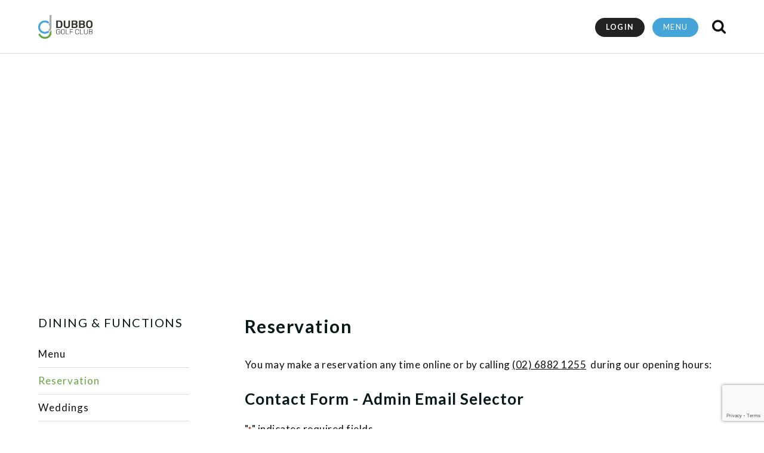

--- FILE ---
content_type: text/html; charset=UTF-8
request_url: https://www.dubbogolfclub.com.au/cms/dining-functions/reservation/
body_size: 14790
content:


<!doctype html>
<html lang='en'>

<head>
<meta charset="UTF-8">
<meta http-equiv="Content-Type" content="text/html; charset=UTF-8" />
<meta name="viewport" content="width=device-width, initial-scale=1.0, maximum-scale=1.0">
<meta http-equiv="X-UA-Compatible" content="IE=edge" />

<title>
	Reservation - Dubbo Golf Club</title>

<meta http-equiv="Content-language" content="en-US" />
<script type="text/javascript">
/* <![CDATA[ */
var gform;gform||(document.addEventListener("gform_main_scripts_loaded",function(){gform.scriptsLoaded=!0}),document.addEventListener("gform/theme/scripts_loaded",function(){gform.themeScriptsLoaded=!0}),window.addEventListener("DOMContentLoaded",function(){gform.domLoaded=!0}),gform={domLoaded:!1,scriptsLoaded:!1,themeScriptsLoaded:!1,isFormEditor:()=>"function"==typeof InitializeEditor,callIfLoaded:function(o){return!(!gform.domLoaded||!gform.scriptsLoaded||!gform.themeScriptsLoaded&&!gform.isFormEditor()||(gform.isFormEditor()&&console.warn("The use of gform.initializeOnLoaded() is deprecated in the form editor context and will be removed in Gravity Forms 3.1."),o(),0))},initializeOnLoaded:function(o){gform.callIfLoaded(o)||(document.addEventListener("gform_main_scripts_loaded",()=>{gform.scriptsLoaded=!0,gform.callIfLoaded(o)}),document.addEventListener("gform/theme/scripts_loaded",()=>{gform.themeScriptsLoaded=!0,gform.callIfLoaded(o)}),window.addEventListener("DOMContentLoaded",()=>{gform.domLoaded=!0,gform.callIfLoaded(o)}))},hooks:{action:{},filter:{}},addAction:function(o,r,e,t){gform.addHook("action",o,r,e,t)},addFilter:function(o,r,e,t){gform.addHook("filter",o,r,e,t)},doAction:function(o){gform.doHook("action",o,arguments)},applyFilters:function(o){return gform.doHook("filter",o,arguments)},removeAction:function(o,r){gform.removeHook("action",o,r)},removeFilter:function(o,r,e){gform.removeHook("filter",o,r,e)},addHook:function(o,r,e,t,n){null==gform.hooks[o][r]&&(gform.hooks[o][r]=[]);var d=gform.hooks[o][r];null==n&&(n=r+"_"+d.length),gform.hooks[o][r].push({tag:n,callable:e,priority:t=null==t?10:t})},doHook:function(r,o,e){var t;if(e=Array.prototype.slice.call(e,1),null!=gform.hooks[r][o]&&((o=gform.hooks[r][o]).sort(function(o,r){return o.priority-r.priority}),o.forEach(function(o){"function"!=typeof(t=o.callable)&&(t=window[t]),"action"==r?t.apply(null,e):e[0]=t.apply(null,e)})),"filter"==r)return e[0]},removeHook:function(o,r,t,n){var e;null!=gform.hooks[o][r]&&(e=(e=gform.hooks[o][r]).filter(function(o,r,e){return!!(null!=n&&n!=o.tag||null!=t&&t!=o.priority)}),gform.hooks[o][r]=e)}});
/* ]]> */
</script>

	
	
<!--No Follow : Intranet setup  -->	
		
	
<link rel="profile" href="http://gmpg.org/xfn/11" />

<script type='text/javascript' src='/cms/wp-includes/js/jquery/jquery.min.js'></script>
<script src="https://cdnjs.cloudflare.com/ajax/libs/modernizr/2.8.3/modernizr.min.js"></script><!-- Modernizr -->
	
	
<link href="https://fonts.googleapis.com/css?family=Lato:300,400,300i,400i,700,900" rel="stylesheet" />	
<link rel='stylesheet' id='fontawesome-css-css'  href="https://www.dubbogolfclub.com.au/cms/wp-content/themes/contemporary/assets/font-awesome/css/font-awesome.min.css?ver=5.1.1" type='text/css' media='all' />
	
<!-- Icons on public bookings page-->
<link href="https://fonts.googleapis.com/icon?family=Material+Icons" rel="stylesheet"/>

<link rel="stylesheet" type="text/css" media="all" href="https://www.dubbogolfclub.com.au/cms/wp-content/themes/contemporary/assets/css/style.css?1699496186" />

<link rel="stylesheet" type="text/css" media="all" href="https://www.dubbogolfclub.com.au/cms/wp-content/themes/contemporary/style.css?1743037820" />
	
<link rel="pingback" href="https://www.dubbogolfclub.com.au/cms/xmlrpc.php" />
<link rel="alternate" type="text/xml" title="RSS .92" href="https://www.dubbogolfclub.com.au/cms/feed/rss/"/>
<link rel="alternate" type="application/atom+xml" title="Atom 0.3" href="https://www.dubbogolfclub.com.au/cms/feed/atom/" />

<meta name='robots' content='index, follow, max-image-preview:large, max-snippet:-1, max-video-preview:-1' />
	<style>img:is([sizes="auto" i], [sizes^="auto," i]) { contain-intrinsic-size: 3000px 1500px }</style>
	
	<!-- This site is optimized with the Yoast SEO plugin v25.3 - https://yoast.com/wordpress/plugins/seo/ -->
	<link rel="canonical" href="https://www.dubbogolfclub.com.au/cms/dining-functions/reservation/" />
	<meta property="og:locale" content="en_US" />
	<meta property="og:type" content="article" />
	<meta property="og:title" content="Reservation - Dubbo Golf Club" />
	<meta property="og:description" content="You may make a reservation any time online or by calling&nbsp;(02) 6882 1255&nbsp; during our opening hours:" />
	<meta property="og:url" content="https://www.dubbogolfclub.com.au/cms/dining-functions/reservation/" />
	<meta property="og:site_name" content="Dubbo Golf Club" />
	<meta property="article:modified_time" content="2023-11-21T02:39:25+00:00" />
	<meta name="twitter:card" content="summary_large_image" />
	<meta name="twitter:label1" content="Est. reading time" />
	<meta name="twitter:data1" content="1 minute" />
	<script type="application/ld+json" class="yoast-schema-graph">{"@context":"https://schema.org","@graph":[{"@type":"WebPage","@id":"https://www.dubbogolfclub.com.au/cms/dining-functions/reservation/","url":"https://www.dubbogolfclub.com.au/cms/dining-functions/reservation/","name":"Reservation - Dubbo Golf Club","isPartOf":{"@id":"https://www.dubbogolfclub.com.au/cms/#website"},"datePublished":"2023-07-19T06:07:01+00:00","dateModified":"2023-11-21T02:39:25+00:00","breadcrumb":{"@id":"https://www.dubbogolfclub.com.au/cms/dining-functions/reservation/#breadcrumb"},"inLanguage":"en-US","potentialAction":[{"@type":"ReadAction","target":["https://www.dubbogolfclub.com.au/cms/dining-functions/reservation/"]}]},{"@type":"BreadcrumbList","@id":"https://www.dubbogolfclub.com.au/cms/dining-functions/reservation/#breadcrumb","itemListElement":[{"@type":"ListItem","position":1,"name":"Home","item":"https://www.dubbogolfclub.com.au/cms/"},{"@type":"ListItem","position":2,"name":"Dining &#038; Functions","item":"/"},{"@type":"ListItem","position":3,"name":"Reservation"}]},{"@type":"WebSite","@id":"https://www.dubbogolfclub.com.au/cms/#website","url":"https://www.dubbogolfclub.com.au/cms/","name":"Dubbo Golf Club","description":"Golf Course &amp; Country Club","potentialAction":[{"@type":"SearchAction","target":{"@type":"EntryPoint","urlTemplate":"https://www.dubbogolfclub.com.au/cms/?s={search_term_string}"},"query-input":{"@type":"PropertyValueSpecification","valueRequired":true,"valueName":"search_term_string"}}],"inLanguage":"en-US"}]}</script>
	<!-- / Yoast SEO plugin. -->


<link rel='dns-prefetch' href='//www.google.com' />
<script type="text/javascript">
/* <![CDATA[ */
window._wpemojiSettings = {"baseUrl":"https:\/\/s.w.org\/images\/core\/emoji\/16.0.1\/72x72\/","ext":".png","svgUrl":"https:\/\/s.w.org\/images\/core\/emoji\/16.0.1\/svg\/","svgExt":".svg","source":{"concatemoji":"https:\/\/www.dubbogolfclub.com.au\/cms\/wp-includes\/js\/wp-emoji-release.min.js?ver=6.8.3"}};
/*! This file is auto-generated */
!function(s,n){var o,i,e;function c(e){try{var t={supportTests:e,timestamp:(new Date).valueOf()};sessionStorage.setItem(o,JSON.stringify(t))}catch(e){}}function p(e,t,n){e.clearRect(0,0,e.canvas.width,e.canvas.height),e.fillText(t,0,0);var t=new Uint32Array(e.getImageData(0,0,e.canvas.width,e.canvas.height).data),a=(e.clearRect(0,0,e.canvas.width,e.canvas.height),e.fillText(n,0,0),new Uint32Array(e.getImageData(0,0,e.canvas.width,e.canvas.height).data));return t.every(function(e,t){return e===a[t]})}function u(e,t){e.clearRect(0,0,e.canvas.width,e.canvas.height),e.fillText(t,0,0);for(var n=e.getImageData(16,16,1,1),a=0;a<n.data.length;a++)if(0!==n.data[a])return!1;return!0}function f(e,t,n,a){switch(t){case"flag":return n(e,"\ud83c\udff3\ufe0f\u200d\u26a7\ufe0f","\ud83c\udff3\ufe0f\u200b\u26a7\ufe0f")?!1:!n(e,"\ud83c\udde8\ud83c\uddf6","\ud83c\udde8\u200b\ud83c\uddf6")&&!n(e,"\ud83c\udff4\udb40\udc67\udb40\udc62\udb40\udc65\udb40\udc6e\udb40\udc67\udb40\udc7f","\ud83c\udff4\u200b\udb40\udc67\u200b\udb40\udc62\u200b\udb40\udc65\u200b\udb40\udc6e\u200b\udb40\udc67\u200b\udb40\udc7f");case"emoji":return!a(e,"\ud83e\udedf")}return!1}function g(e,t,n,a){var r="undefined"!=typeof WorkerGlobalScope&&self instanceof WorkerGlobalScope?new OffscreenCanvas(300,150):s.createElement("canvas"),o=r.getContext("2d",{willReadFrequently:!0}),i=(o.textBaseline="top",o.font="600 32px Arial",{});return e.forEach(function(e){i[e]=t(o,e,n,a)}),i}function t(e){var t=s.createElement("script");t.src=e,t.defer=!0,s.head.appendChild(t)}"undefined"!=typeof Promise&&(o="wpEmojiSettingsSupports",i=["flag","emoji"],n.supports={everything:!0,everythingExceptFlag:!0},e=new Promise(function(e){s.addEventListener("DOMContentLoaded",e,{once:!0})}),new Promise(function(t){var n=function(){try{var e=JSON.parse(sessionStorage.getItem(o));if("object"==typeof e&&"number"==typeof e.timestamp&&(new Date).valueOf()<e.timestamp+604800&&"object"==typeof e.supportTests)return e.supportTests}catch(e){}return null}();if(!n){if("undefined"!=typeof Worker&&"undefined"!=typeof OffscreenCanvas&&"undefined"!=typeof URL&&URL.createObjectURL&&"undefined"!=typeof Blob)try{var e="postMessage("+g.toString()+"("+[JSON.stringify(i),f.toString(),p.toString(),u.toString()].join(",")+"));",a=new Blob([e],{type:"text/javascript"}),r=new Worker(URL.createObjectURL(a),{name:"wpTestEmojiSupports"});return void(r.onmessage=function(e){c(n=e.data),r.terminate(),t(n)})}catch(e){}c(n=g(i,f,p,u))}t(n)}).then(function(e){for(var t in e)n.supports[t]=e[t],n.supports.everything=n.supports.everything&&n.supports[t],"flag"!==t&&(n.supports.everythingExceptFlag=n.supports.everythingExceptFlag&&n.supports[t]);n.supports.everythingExceptFlag=n.supports.everythingExceptFlag&&!n.supports.flag,n.DOMReady=!1,n.readyCallback=function(){n.DOMReady=!0}}).then(function(){return e}).then(function(){var e;n.supports.everything||(n.readyCallback(),(e=n.source||{}).concatemoji?t(e.concatemoji):e.wpemoji&&e.twemoji&&(t(e.twemoji),t(e.wpemoji)))}))}((window,document),window._wpemojiSettings);
/* ]]> */
</script>
<link rel='stylesheet' id='sbi_styles-css' href='https://www.dubbogolfclub.com.au/cms/wp-content/plugins/instagram-feed-pro/css/sbi-styles.min.css?ver=6.5.1' type='text/css' media='all' />
<style id='wp-emoji-styles-inline-css' type='text/css'>

	img.wp-smiley, img.emoji {
		display: inline !important;
		border: none !important;
		box-shadow: none !important;
		height: 1em !important;
		width: 1em !important;
		margin: 0 0.07em !important;
		vertical-align: -0.1em !important;
		background: none !important;
		padding: 0 !important;
	}
</style>
<link rel='stylesheet' id='wp-block-library-css' href='https://www.dubbogolfclub.com.au/cms/wp-includes/css/dist/block-library/style.min.css?ver=6.8.3' type='text/css' media='all' />
<style id='classic-theme-styles-inline-css' type='text/css'>
/*! This file is auto-generated */
.wp-block-button__link{color:#fff;background-color:#32373c;border-radius:9999px;box-shadow:none;text-decoration:none;padding:calc(.667em + 2px) calc(1.333em + 2px);font-size:1.125em}.wp-block-file__button{background:#32373c;color:#fff;text-decoration:none}
</style>
<style id='global-styles-inline-css' type='text/css'>
:root{--wp--preset--aspect-ratio--square: 1;--wp--preset--aspect-ratio--4-3: 4/3;--wp--preset--aspect-ratio--3-4: 3/4;--wp--preset--aspect-ratio--3-2: 3/2;--wp--preset--aspect-ratio--2-3: 2/3;--wp--preset--aspect-ratio--16-9: 16/9;--wp--preset--aspect-ratio--9-16: 9/16;--wp--preset--color--black: #000000;--wp--preset--color--cyan-bluish-gray: #abb8c3;--wp--preset--color--white: #ffffff;--wp--preset--color--pale-pink: #f78da7;--wp--preset--color--vivid-red: #cf2e2e;--wp--preset--color--luminous-vivid-orange: #ff6900;--wp--preset--color--luminous-vivid-amber: #fcb900;--wp--preset--color--light-green-cyan: #7bdcb5;--wp--preset--color--vivid-green-cyan: #00d084;--wp--preset--color--pale-cyan-blue: #8ed1fc;--wp--preset--color--vivid-cyan-blue: #0693e3;--wp--preset--color--vivid-purple: #9b51e0;--wp--preset--gradient--vivid-cyan-blue-to-vivid-purple: linear-gradient(135deg,rgba(6,147,227,1) 0%,rgb(155,81,224) 100%);--wp--preset--gradient--light-green-cyan-to-vivid-green-cyan: linear-gradient(135deg,rgb(122,220,180) 0%,rgb(0,208,130) 100%);--wp--preset--gradient--luminous-vivid-amber-to-luminous-vivid-orange: linear-gradient(135deg,rgba(252,185,0,1) 0%,rgba(255,105,0,1) 100%);--wp--preset--gradient--luminous-vivid-orange-to-vivid-red: linear-gradient(135deg,rgba(255,105,0,1) 0%,rgb(207,46,46) 100%);--wp--preset--gradient--very-light-gray-to-cyan-bluish-gray: linear-gradient(135deg,rgb(238,238,238) 0%,rgb(169,184,195) 100%);--wp--preset--gradient--cool-to-warm-spectrum: linear-gradient(135deg,rgb(74,234,220) 0%,rgb(151,120,209) 20%,rgb(207,42,186) 40%,rgb(238,44,130) 60%,rgb(251,105,98) 80%,rgb(254,248,76) 100%);--wp--preset--gradient--blush-light-purple: linear-gradient(135deg,rgb(255,206,236) 0%,rgb(152,150,240) 100%);--wp--preset--gradient--blush-bordeaux: linear-gradient(135deg,rgb(254,205,165) 0%,rgb(254,45,45) 50%,rgb(107,0,62) 100%);--wp--preset--gradient--luminous-dusk: linear-gradient(135deg,rgb(255,203,112) 0%,rgb(199,81,192) 50%,rgb(65,88,208) 100%);--wp--preset--gradient--pale-ocean: linear-gradient(135deg,rgb(255,245,203) 0%,rgb(182,227,212) 50%,rgb(51,167,181) 100%);--wp--preset--gradient--electric-grass: linear-gradient(135deg,rgb(202,248,128) 0%,rgb(113,206,126) 100%);--wp--preset--gradient--midnight: linear-gradient(135deg,rgb(2,3,129) 0%,rgb(40,116,252) 100%);--wp--preset--font-size--small: 13px;--wp--preset--font-size--medium: 20px;--wp--preset--font-size--large: 36px;--wp--preset--font-size--x-large: 42px;--wp--preset--spacing--20: 0.44rem;--wp--preset--spacing--30: 0.67rem;--wp--preset--spacing--40: 1rem;--wp--preset--spacing--50: 1.5rem;--wp--preset--spacing--60: 2.25rem;--wp--preset--spacing--70: 3.38rem;--wp--preset--spacing--80: 5.06rem;--wp--preset--shadow--natural: 6px 6px 9px rgba(0, 0, 0, 0.2);--wp--preset--shadow--deep: 12px 12px 50px rgba(0, 0, 0, 0.4);--wp--preset--shadow--sharp: 6px 6px 0px rgba(0, 0, 0, 0.2);--wp--preset--shadow--outlined: 6px 6px 0px -3px rgba(255, 255, 255, 1), 6px 6px rgba(0, 0, 0, 1);--wp--preset--shadow--crisp: 6px 6px 0px rgba(0, 0, 0, 1);}:where(.is-layout-flex){gap: 0.5em;}:where(.is-layout-grid){gap: 0.5em;}body .is-layout-flex{display: flex;}.is-layout-flex{flex-wrap: wrap;align-items: center;}.is-layout-flex > :is(*, div){margin: 0;}body .is-layout-grid{display: grid;}.is-layout-grid > :is(*, div){margin: 0;}:where(.wp-block-columns.is-layout-flex){gap: 2em;}:where(.wp-block-columns.is-layout-grid){gap: 2em;}:where(.wp-block-post-template.is-layout-flex){gap: 1.25em;}:where(.wp-block-post-template.is-layout-grid){gap: 1.25em;}.has-black-color{color: var(--wp--preset--color--black) !important;}.has-cyan-bluish-gray-color{color: var(--wp--preset--color--cyan-bluish-gray) !important;}.has-white-color{color: var(--wp--preset--color--white) !important;}.has-pale-pink-color{color: var(--wp--preset--color--pale-pink) !important;}.has-vivid-red-color{color: var(--wp--preset--color--vivid-red) !important;}.has-luminous-vivid-orange-color{color: var(--wp--preset--color--luminous-vivid-orange) !important;}.has-luminous-vivid-amber-color{color: var(--wp--preset--color--luminous-vivid-amber) !important;}.has-light-green-cyan-color{color: var(--wp--preset--color--light-green-cyan) !important;}.has-vivid-green-cyan-color{color: var(--wp--preset--color--vivid-green-cyan) !important;}.has-pale-cyan-blue-color{color: var(--wp--preset--color--pale-cyan-blue) !important;}.has-vivid-cyan-blue-color{color: var(--wp--preset--color--vivid-cyan-blue) !important;}.has-vivid-purple-color{color: var(--wp--preset--color--vivid-purple) !important;}.has-black-background-color{background-color: var(--wp--preset--color--black) !important;}.has-cyan-bluish-gray-background-color{background-color: var(--wp--preset--color--cyan-bluish-gray) !important;}.has-white-background-color{background-color: var(--wp--preset--color--white) !important;}.has-pale-pink-background-color{background-color: var(--wp--preset--color--pale-pink) !important;}.has-vivid-red-background-color{background-color: var(--wp--preset--color--vivid-red) !important;}.has-luminous-vivid-orange-background-color{background-color: var(--wp--preset--color--luminous-vivid-orange) !important;}.has-luminous-vivid-amber-background-color{background-color: var(--wp--preset--color--luminous-vivid-amber) !important;}.has-light-green-cyan-background-color{background-color: var(--wp--preset--color--light-green-cyan) !important;}.has-vivid-green-cyan-background-color{background-color: var(--wp--preset--color--vivid-green-cyan) !important;}.has-pale-cyan-blue-background-color{background-color: var(--wp--preset--color--pale-cyan-blue) !important;}.has-vivid-cyan-blue-background-color{background-color: var(--wp--preset--color--vivid-cyan-blue) !important;}.has-vivid-purple-background-color{background-color: var(--wp--preset--color--vivid-purple) !important;}.has-black-border-color{border-color: var(--wp--preset--color--black) !important;}.has-cyan-bluish-gray-border-color{border-color: var(--wp--preset--color--cyan-bluish-gray) !important;}.has-white-border-color{border-color: var(--wp--preset--color--white) !important;}.has-pale-pink-border-color{border-color: var(--wp--preset--color--pale-pink) !important;}.has-vivid-red-border-color{border-color: var(--wp--preset--color--vivid-red) !important;}.has-luminous-vivid-orange-border-color{border-color: var(--wp--preset--color--luminous-vivid-orange) !important;}.has-luminous-vivid-amber-border-color{border-color: var(--wp--preset--color--luminous-vivid-amber) !important;}.has-light-green-cyan-border-color{border-color: var(--wp--preset--color--light-green-cyan) !important;}.has-vivid-green-cyan-border-color{border-color: var(--wp--preset--color--vivid-green-cyan) !important;}.has-pale-cyan-blue-border-color{border-color: var(--wp--preset--color--pale-cyan-blue) !important;}.has-vivid-cyan-blue-border-color{border-color: var(--wp--preset--color--vivid-cyan-blue) !important;}.has-vivid-purple-border-color{border-color: var(--wp--preset--color--vivid-purple) !important;}.has-vivid-cyan-blue-to-vivid-purple-gradient-background{background: var(--wp--preset--gradient--vivid-cyan-blue-to-vivid-purple) !important;}.has-light-green-cyan-to-vivid-green-cyan-gradient-background{background: var(--wp--preset--gradient--light-green-cyan-to-vivid-green-cyan) !important;}.has-luminous-vivid-amber-to-luminous-vivid-orange-gradient-background{background: var(--wp--preset--gradient--luminous-vivid-amber-to-luminous-vivid-orange) !important;}.has-luminous-vivid-orange-to-vivid-red-gradient-background{background: var(--wp--preset--gradient--luminous-vivid-orange-to-vivid-red) !important;}.has-very-light-gray-to-cyan-bluish-gray-gradient-background{background: var(--wp--preset--gradient--very-light-gray-to-cyan-bluish-gray) !important;}.has-cool-to-warm-spectrum-gradient-background{background: var(--wp--preset--gradient--cool-to-warm-spectrum) !important;}.has-blush-light-purple-gradient-background{background: var(--wp--preset--gradient--blush-light-purple) !important;}.has-blush-bordeaux-gradient-background{background: var(--wp--preset--gradient--blush-bordeaux) !important;}.has-luminous-dusk-gradient-background{background: var(--wp--preset--gradient--luminous-dusk) !important;}.has-pale-ocean-gradient-background{background: var(--wp--preset--gradient--pale-ocean) !important;}.has-electric-grass-gradient-background{background: var(--wp--preset--gradient--electric-grass) !important;}.has-midnight-gradient-background{background: var(--wp--preset--gradient--midnight) !important;}.has-small-font-size{font-size: var(--wp--preset--font-size--small) !important;}.has-medium-font-size{font-size: var(--wp--preset--font-size--medium) !important;}.has-large-font-size{font-size: var(--wp--preset--font-size--large) !important;}.has-x-large-font-size{font-size: var(--wp--preset--font-size--x-large) !important;}
:where(.wp-block-post-template.is-layout-flex){gap: 1.25em;}:where(.wp-block-post-template.is-layout-grid){gap: 1.25em;}
:where(.wp-block-columns.is-layout-flex){gap: 2em;}:where(.wp-block-columns.is-layout-grid){gap: 2em;}
:root :where(.wp-block-pullquote){font-size: 1.5em;line-height: 1.6;}
</style>
<link rel='stylesheet' id='fancybox-css' href='https://www.dubbogolfclub.com.au/cms/wp-content/plugins/easy-fancybox/fancybox/1.5.4/jquery.fancybox.min.css?ver=6.8.3' type='text/css' media='screen' />
<style id='fancybox-inline-css' type='text/css'>
#fancybox-outer{background:#ffffff}#fancybox-content{background:#ffffff;border-color:#ffffff;color:#000000;}#fancybox-title,#fancybox-title-float-main{color:#fff}
</style>
<link rel='stylesheet' id='gform_basic-css' href='https://www.dubbogolfclub.com.au/cms/wp-content/plugins/gravityforms/assets/css/dist/basic.min.css?ver=2.9.9' type='text/css' media='all' />
<link rel='stylesheet' id='gform_theme_components-css' href='https://www.dubbogolfclub.com.au/cms/wp-content/plugins/gravityforms/assets/css/dist/theme-components.min.css?ver=2.9.9' type='text/css' media='all' />
<link rel='stylesheet' id='gform_theme-css' href='https://www.dubbogolfclub.com.au/cms/wp-content/plugins/gravityforms/assets/css/dist/theme.min.css?ver=2.9.9' type='text/css' media='all' />
<script type="text/javascript" src="https://www.dubbogolfclub.com.au/cms/wp-includes/js/jquery/jquery.min.js?ver=3.7.1" id="jquery-core-js"></script>
<script type="text/javascript" src="https://www.dubbogolfclub.com.au/cms/wp-includes/js/jquery/jquery-migrate.min.js?ver=3.4.1" id="jquery-migrate-js"></script>
<script type="text/javascript" defer='defer' src="https://www.dubbogolfclub.com.au/cms/wp-content/plugins/gravityforms/js/jquery.json.min.js?ver=2.9.9" id="gform_json-js"></script>
<script type="text/javascript" id="gform_gravityforms-js-extra">
/* <![CDATA[ */
var gf_global = {"gf_currency_config":{"name":"U.S. Dollar","symbol_left":"$","symbol_right":"","symbol_padding":"","thousand_separator":",","decimal_separator":".","decimals":2,"code":"USD"},"base_url":"https:\/\/www.dubbogolfclub.com.au\/cms\/wp-content\/plugins\/gravityforms","number_formats":[],"spinnerUrl":"https:\/\/www.dubbogolfclub.com.au\/cms\/wp-content\/plugins\/gravityforms\/images\/spinner.svg","version_hash":"32b0d27bd53a9cf5df46b945fe23f7ca","strings":{"newRowAdded":"New row added.","rowRemoved":"Row removed","formSaved":"The form has been saved.  The content contains the link to return and complete the form."}};
var gform_i18n = {"datepicker":{"days":{"monday":"Mo","tuesday":"Tu","wednesday":"We","thursday":"Th","friday":"Fr","saturday":"Sa","sunday":"Su"},"months":{"january":"January","february":"February","march":"March","april":"April","may":"May","june":"June","july":"July","august":"August","september":"September","october":"October","november":"November","december":"December"},"firstDay":1,"iconText":"Select date"}};
var gf_legacy_multi = {"5":""};
var gform_gravityforms = {"strings":{"invalid_file_extension":"This type of file is not allowed. Must be one of the following:","delete_file":"Delete this file","in_progress":"in progress","file_exceeds_limit":"File exceeds size limit","illegal_extension":"This type of file is not allowed.","max_reached":"Maximum number of files reached","unknown_error":"There was a problem while saving the file on the server","currently_uploading":"Please wait for the uploading to complete","cancel":"Cancel","cancel_upload":"Cancel this upload","cancelled":"Cancelled"},"vars":{"images_url":"https:\/\/www.dubbogolfclub.com.au\/cms\/wp-content\/plugins\/gravityforms\/images"}};
/* ]]> */
</script>
<script type="text/javascript" id="gform_gravityforms-js-before">
/* <![CDATA[ */
var gform;gform||(document.addEventListener("gform_main_scripts_loaded",function(){gform.scriptsLoaded=!0}),document.addEventListener("gform/theme/scripts_loaded",function(){gform.themeScriptsLoaded=!0}),window.addEventListener("DOMContentLoaded",function(){gform.domLoaded=!0}),gform={domLoaded:!1,scriptsLoaded:!1,themeScriptsLoaded:!1,isFormEditor:()=>"function"==typeof InitializeEditor,callIfLoaded:function(o){return!(!gform.domLoaded||!gform.scriptsLoaded||!gform.themeScriptsLoaded&&!gform.isFormEditor()||(gform.isFormEditor()&&console.warn("The use of gform.initializeOnLoaded() is deprecated in the form editor context and will be removed in Gravity Forms 3.1."),o(),0))},initializeOnLoaded:function(o){gform.callIfLoaded(o)||(document.addEventListener("gform_main_scripts_loaded",()=>{gform.scriptsLoaded=!0,gform.callIfLoaded(o)}),document.addEventListener("gform/theme/scripts_loaded",()=>{gform.themeScriptsLoaded=!0,gform.callIfLoaded(o)}),window.addEventListener("DOMContentLoaded",()=>{gform.domLoaded=!0,gform.callIfLoaded(o)}))},hooks:{action:{},filter:{}},addAction:function(o,r,e,t){gform.addHook("action",o,r,e,t)},addFilter:function(o,r,e,t){gform.addHook("filter",o,r,e,t)},doAction:function(o){gform.doHook("action",o,arguments)},applyFilters:function(o){return gform.doHook("filter",o,arguments)},removeAction:function(o,r){gform.removeHook("action",o,r)},removeFilter:function(o,r,e){gform.removeHook("filter",o,r,e)},addHook:function(o,r,e,t,n){null==gform.hooks[o][r]&&(gform.hooks[o][r]=[]);var d=gform.hooks[o][r];null==n&&(n=r+"_"+d.length),gform.hooks[o][r].push({tag:n,callable:e,priority:t=null==t?10:t})},doHook:function(r,o,e){var t;if(e=Array.prototype.slice.call(e,1),null!=gform.hooks[r][o]&&((o=gform.hooks[r][o]).sort(function(o,r){return o.priority-r.priority}),o.forEach(function(o){"function"!=typeof(t=o.callable)&&(t=window[t]),"action"==r?t.apply(null,e):e[0]=t.apply(null,e)})),"filter"==r)return e[0]},removeHook:function(o,r,t,n){var e;null!=gform.hooks[o][r]&&(e=(e=gform.hooks[o][r]).filter(function(o,r,e){return!!(null!=n&&n!=o.tag||null!=t&&t!=o.priority)}),gform.hooks[o][r]=e)}});
/* ]]> */
</script>
<script type="text/javascript" defer='defer' src="https://www.dubbogolfclub.com.au/cms/wp-content/plugins/gravityforms/js/gravityforms.min.js?ver=2.9.9" id="gform_gravityforms-js"></script>
<script type="text/javascript" defer='defer' src="https://www.google.com/recaptcha/api.js?hl=en&amp;ver=6.8.3#038;render=explicit" id="gform_recaptcha-js"></script>
<script type="text/javascript" defer='defer' src="https://www.dubbogolfclub.com.au/cms/wp-content/plugins/gravityforms/assets/js/dist/utils.min.js?ver=d1f4caf9d41e0123f387bd5029d08d19" id="gform_gravityforms_utils-js"></script>
<link rel="https://api.w.org/" href="https://www.dubbogolfclub.com.au/cms/wp-json/" /><link rel="alternate" title="JSON" type="application/json" href="https://www.dubbogolfclub.com.au/cms/wp-json/wp/v2/pages/10237" /><link rel='shortlink' href='https://www.dubbogolfclub.com.au/cms/?p=10237' />
<link rel="alternate" title="oEmbed (JSON)" type="application/json+oembed" href="https://www.dubbogolfclub.com.au/cms/wp-json/oembed/1.0/embed?url=https%3A%2F%2Fwww.dubbogolfclub.com.au%2Fcms%2Fdining-functions%2Freservation%2F" />
<link rel="alternate" title="oEmbed (XML)" type="text/xml+oembed" href="https://www.dubbogolfclub.com.au/cms/wp-json/oembed/1.0/embed?url=https%3A%2F%2Fwww.dubbogolfclub.com.au%2Fcms%2Fdining-functions%2Freservation%2F&#038;format=xml" />
<style type="text/css">.slideshowlink {display:none; }</style><style type="text/css">.recentcomments a{display:inline !important;padding:0 !important;margin:0 !important;}</style>	
<link rel="apple-touch-icon" sizes="57x57" href="https://www.dubbogolfclub.com.au/cms/wp-content/themes/contemporary/assets/favicon/apple-icon-57x57.png">
<link rel="apple-touch-icon" sizes="60x60" href="https://www.dubbogolfclub.com.au/cms/wp-content/themes/contemporary/assets/favicon/apple-icon-60x60.png">
<link rel="apple-touch-icon" sizes="72x72" href="https://www.dubbogolfclub.com.au/cms/wp-content/themes/contemporary/assets/favicon/apple-icon-72x72.png">
<link rel="apple-touch-icon" sizes="76x76" href="https://www.dubbogolfclub.com.au/cms/wp-content/themes/contemporary/assets/favicon/apple-icon-76x76.png">
<link rel="apple-touch-icon" sizes="114x114" href="https://www.dubbogolfclub.com.au/cms/wp-content/themes/contemporary/assets/favicon/apple-icon-114x114.png">
<link rel="apple-touch-icon" sizes="120x120" href="https://www.dubbogolfclub.com.au/cms/wp-content/themes/contemporary/assets/favicon/apple-icon-120x120.png">
<link rel="apple-touch-icon" sizes="144x144" href="https://www.dubbogolfclub.com.au/cms/wp-content/themes/contemporary/assets/favicon/apple-icon-152x152.png">
<link rel="apple-touch-icon" sizes="152x152" href="https://www.dubbogolfclub.com.au/cms/wp-content/themes/contemporary/assets/favicon/apple-icon-152x152.png">
<link rel="apple-touch-icon" sizes="150x150" href="https://www.dubbogolfclub.com.au/cms/wp-content/themes/contemporary/assets/favicon/apple-icon-150x150.png">
<link rel="apple-touch-icon" sizes="180x180" href="https://www.dubbogolfclub.com.au/cms/wp-content/themes/contemporary/assets/favicon/apple-icon-180x180.png">
<link rel="apple-touch-icon" href="https://www.dubbogolfclub.com.au/cms/wp-content/themes/contemporary/assets/favicon/apple-icon-152x152.png" />
<link rel="icon" type="image/png" sizes="192x192"  href="https://www.dubbogolfclub.com.au/cms/wp-content/themes/contemporary/assets/favicon/android-icon-192x192.png">
<link rel="icon" type="image/png" sizes="32x32" href="https://www.dubbogolfclub.com.au/cms/wp-content/themes/contemporary/assets/favicon/favicon-32x32.png">
<link rel="icon" type="image/png" sizes="96x96" href="https://www.dubbogolfclub.com.au/cms/wp-content/themes/contemporary/assets/favicon/favicon-96x96.png">
<link rel="icon" type="image/png" sizes="16x16" href="https://www.dubbogolfclub.com.au/cms/wp-content/themes/contemporary/assets/favicon/favicon-16x16.png">
<link rel="manifest" href="https://www.dubbogolfclub.com.au/cms/wp-content/themes/contemporary/assets/favicon/manifest.json">
<meta name="msapplication-TileColor" content="#ffffff">
<meta name="msapplication-TileImage" content="https://www.dubbogolfclub.com.au/cms/wp-content/themes/contemporary/assets/favicon/ms-icon-144x144.png">
<meta name="theme-color" content="#ffffff">	
    
    
    
    
<!-- Google tag (gtag.js) -->
<script async src="https://www.googletagmanager.com/gtag/js?id=G-D6GP9N8QHD"></script>
<script>
  window.dataLayer = window.dataLayer || [];
  function gtag(){dataLayer.push(arguments);}
  gtag('js', new Date());

  gtag('config', 'G-D6GP9N8QHD');
</script>

</head>

	
<body id="regular" class="wp-singular page-template-default page page-id-10237 page-child parent-pageid-10198 wp-theme-contemporary sp-easy-accordion-enabled">
	<header>
		
	<div id="navigation" class="regular">
		
					<div class="nav-inner">
		
			<a href="https://www.dubbogolfclub.com.au/cms" class="logo">
				<img src="https://www.dubbogolfclub.com.au/cms/wp-content/themes/contemporary/assets/images/logo.png" alt="Dubbo Golf Club" />
			</a>

			<div class="search">
				<div class="search-btn"><i class="fa fa-search" aria-hidden="true"></i></div>
				<div class="search-container"><form role="search" method="get" id="searchform" action="https://www.dubbogolfclub.com.au/cms/">
    <div>
		<input type="text" value="" name="s" id="s" placeholder="Type your search term..." />
        <button type="submit" id="searchsubmit"><i class="fa fa-search"></i></button>
    </div>
</form></div>
			</div>

			<div class="menu">
				<span class="menu-toggle">MENU</span>
									<ul id="nav" class="guests-menu"><li id="menu-item-10284" class="menu-item menu-item-type-post_type menu-item-object-page menu-item-home menu-item-10284"><a href="https://www.dubbogolfclub.com.au/cms/">Home</a></li>
<li id="menu-item-10285" class="menu-item menu-item-type-post_type menu-item-object-page menu-item-has-children menu-item-10285"><a href="#">Golf</a>
<ul class="sub-menu">
	<li id="menu-item-10294" class="menu-item menu-item-type-post_type menu-item-object-page menu-item-10294"><a href="https://www.dubbogolfclub.com.au/cms/golf/public-bookings/">Public Bookings</a></li>
	<li id="menu-item-11137" class="menu-item menu-item-type-post_type menu-item-object-page menu-item-11137"><a href="https://www.dubbogolfclub.com.au/cms/golf/summer8s/">Summer 8s Twilight Tournament</a></li>
	<li id="menu-item-11276" class="menu-item menu-item-type-post_type menu-item-object-page menu-item-11276"><a href="https://www.dubbogolfclub.com.au/cms/2025-dubbo-open/">2025 Dubbo Open</a></li>
	<li id="menu-item-10288" class="menu-item menu-item-type-post_type menu-item-object-page menu-item-10288"><a href="https://www.dubbogolfclub.com.au/cms/golf/course-tour/">Course Tour</a></li>
	<li id="menu-item-10293" class="menu-item menu-item-type-post_type menu-item-object-page menu-item-10293"><a href="https://www.dubbogolfclub.com.au/cms/golf/reciprocal-clubs/">Reciprocal Clubs</a></li>
	<li id="menu-item-10289" class="menu-item menu-item-type-post_type menu-item-object-page menu-item-10289"><a href="https://www.dubbogolfclub.com.au/cms/golf/dress-code/">Course Dress Code</a></li>
	<li id="menu-item-10290" class="menu-item menu-item-type-post_type menu-item-object-page menu-item-10290"><a href="https://www.dubbogolfclub.com.au/cms/golf/pro-shop/">Pro Shop</a></li>
	<li id="menu-item-10287" class="menu-item menu-item-type-post_type menu-item-object-page menu-item-10287"><a href="https://www.dubbogolfclub.com.au/cms/golf/course-care-etiquette/">Course Care &#038; Etiquette</a></li>
	<li id="menu-item-10292" class="menu-item menu-item-type-post_type menu-item-object-page menu-item-10292"><a href="https://www.dubbogolfclub.com.au/cms/golf/visitor-information/">Visitor Information</a></li>
	<li id="menu-item-10291" class="menu-item menu-item-type-post_type menu-item-object-page menu-item-10291"><a href="https://www.dubbogolfclub.com.au/cms/golf/social-play/">Social Play</a></li>
	<li id="menu-item-10286" class="menu-item menu-item-type-post_type menu-item-object-page menu-item-10286"><a href="https://www.dubbogolfclub.com.au/cms/golf/competition-golf/">Competition Golf</a></li>
</ul>
</li>
<li id="menu-item-10295" class="menu-item menu-item-type-post_type menu-item-object-page current-page-ancestor current-menu-ancestor current-menu-parent current-page-parent current_page_parent current_page_ancestor menu-item-has-children menu-item-10295"><a href="#">Dining &#038; Functions</a>
<ul class="sub-menu">
	<li id="menu-item-11563" class="menu-item menu-item-type-post_type menu-item-object-page menu-item-11563"><a target="_blank" href="https://www.dubbogolfclub.com.au/cms/download/11555/?tmstv=1747968718#new_tab">Menu</a></li>
	<li id="menu-item-10299" class="menu-item menu-item-type-post_type menu-item-object-page current-menu-item page_item page-item-10237 current_page_item menu-item-10299"><a href="https://www.dubbogolfclub.com.au/cms/dining-functions/reservation/" aria-current="page">Reservation</a></li>
	<li id="menu-item-10301" class="menu-item menu-item-type-post_type menu-item-object-page menu-item-10301"><a href="https://www.dubbogolfclub.com.au/cms/dining-functions/weddings/">Weddings</a></li>
	<li id="menu-item-10297" class="menu-item menu-item-type-post_type menu-item-object-page menu-item-10297"><a href="https://www.dubbogolfclub.com.au/cms/dining-functions/corporate/">Corporate</a></li>
	<li id="menu-item-10300" class="menu-item menu-item-type-post_type menu-item-object-page menu-item-10300"><a href="https://www.dubbogolfclub.com.au/cms/dining-functions/special-events/">Special Events</a></li>
	<li id="menu-item-10296" class="menu-item menu-item-type-post_type menu-item-object-page menu-item-10296"><a href="https://www.dubbogolfclub.com.au/cms/dining-functions/celebration-of-life-package/">Celebration of Life Package</a></li>
</ul>
</li>
<li id="menu-item-10302" class="menu-item menu-item-type-post_type menu-item-object-page menu-item-has-children menu-item-10302"><a href="#">Membership</a>
<ul class="sub-menu">
	<li id="menu-item-10304" class="menu-item menu-item-type-post_type menu-item-object-page menu-item-10304"><a href="https://www.dubbogolfclub.com.au/cms/membership/golf-membership/">Golf Membership</a></li>
	<li id="menu-item-10814" class="menu-item menu-item-type-post_type menu-item-object-page menu-item-10814"><a href="https://www.dubbogolfclub.com.au/cms/membership/lifestyle-membership/">Lifestyle Membership</a></li>
	<li id="menu-item-10303" class="menu-item menu-item-type-post_type menu-item-object-page menu-item-10303"><a href="https://www.dubbogolfclub.com.au/cms/membership/clubhouse-membership/">Clubhouse Membership</a></li>
	<li id="menu-item-10305" class="menu-item menu-item-type-post_type menu-item-object-page menu-item-10305"><a href="https://www.dubbogolfclub.com.au/cms/membership/membership-application-form/">Membership Application Form</a></li>
	<li id="menu-item-10635" class="menu-item menu-item-type-post_type menu-item-object-page menu-item-10635"><a href="https://www.dubbogolfclub.com.au/cms/download-club-app/">Download Club App</a></li>
</ul>
</li>
<li id="menu-item-10306" class="menu-item menu-item-type-post_type menu-item-object-page menu-item-10306"><a href="https://www.dubbogolfclub.com.au/cms/business-directory/">Business Directory</a></li>
<li id="menu-item-10308" class="menu-item menu-item-type-post_type menu-item-object-page menu-item-has-children menu-item-10308"><a href="#">What&apos;s On</a>
<ul class="sub-menu">
	<li id="menu-item-10309" class="menu-item menu-item-type-post_type menu-item-object-page menu-item-10309"><a href="https://www.dubbogolfclub.com.au/cms/whats-on/news-events/">News &#038; Events</a></li>
	<li id="menu-item-11633" class="menu-item menu-item-type-post_type menu-item-object-page menu-item-11633"><a href="https://www.dubbogolfclub.com.au/cms/whats-on/newsletter/">Newsletter</a></li>
</ul>
</li>
<li id="menu-item-10310" class="menu-item menu-item-type-post_type menu-item-object-page menu-item-has-children menu-item-10310"><a href="#">About Us</a>
<ul class="sub-menu">
	<li id="menu-item-10314" class="menu-item menu-item-type-post_type menu-item-object-page menu-item-10314"><a href="https://www.dubbogolfclub.com.au/cms/about-us/contact/">Contact</a></li>
	<li id="menu-item-10313" class="menu-item menu-item-type-post_type menu-item-object-page menu-item-10313"><a href="https://www.dubbogolfclub.com.au/cms/about-us/sponsorship/">Sponsorship</a></li>
	<li id="menu-item-10311" class="menu-item menu-item-type-post_type menu-item-object-page menu-item-10311"><a href="https://www.dubbogolfclub.com.au/cms/about-us/board-management/">Board &#038; Management</a></li>
</ul>
</li>
</ul>							</div>

			<div class="members-dropdown">
									<a class="members-link" href="/security/login.msp"><strong>Login</strong></a>
							</div>
		</div>
	</div>

	</header>
	<div id="banner" class="bg-center-center" style="background-image: url('https://www.dubbogolfclub.com.au/cms/wp-content/uploads/2023/11/Function-2-tinified.jpg')">
		<div class="overlay">
		</div>
	</div>

<div id="main">
	
	<div class="section">
		<div class="container">
			<div id="content" class="right">
															<h1 class="heading">Reservation</h1>
						
<p>You may make a reservation any time online or by calling&nbsp;<a href="tel:0268821255" target="_blank" rel="noreferrer noopener">(02) 6882 1255</a>&nbsp; during our opening hours:</p>



<p class="form-with-dropdown" data-target="form-functions">

                <div class='gf_browser_chrome gform_wrapper gravity-theme gform-theme--no-framework form-with-dropdown_wrapper' data-form-theme='gravity-theme' data-form-index='0' id='gform_wrapper_5' >
                        <div class='gform_heading'>
                            <h2 class="gform_title">Contact Form - Admin Email Selector</h2>
                            <p class='gform_description'></p>
							<p class='gform_required_legend'>&quot;<span class="gfield_required gfield_required_asterisk">*</span>&quot; indicates required fields</p>
                        </div><form method='post' enctype='multipart/form-data'  id='gform_5' class='form-with-dropdown' action='/cms/dining-functions/reservation/' data-formid='5' novalidate>
                        <div class='gform-body gform_body'><div id='gform_fields_5' class='gform_fields top_label form_sublabel_below description_below validation_below'><div id="field_5_1" class="gfield gfield--type-text gfield--width-half field_sublabel_below gfield--no-description field_description_below field_validation_below gfield_visibility_visible"  ><label class='gfield_label gform-field-label' for='input_5_1'>First Name</label><div class='ginput_container ginput_container_text'><input name='input_1' id='input_5_1' type='text' value='' class='large'    placeholder='First Name'  aria-invalid="false"   /></div></div><div id="field_5_5" class="gfield gfield--type-text gfield--width-half field_sublabel_below gfield--no-description field_description_below field_validation_below gfield_visibility_visible"  ><label class='gfield_label gform-field-label' for='input_5_5'>Last Name</label><div class='ginput_container ginput_container_text'><input name='input_5' id='input_5_5' type='text' value='' class='large'    placeholder='Last Name'  aria-invalid="false"   /></div></div><div id="field_5_2" class="gfield gfield--type-email gfield--width-half field_sublabel_below gfield--no-description field_description_below field_validation_below gfield_visibility_visible"  ><label class='gfield_label gform-field-label' for='input_5_2'>Email</label><div class='ginput_container ginput_container_email'>
                            <input name='input_2' id='input_5_2' type='email' value='' class='large'   placeholder='Email Address'  aria-invalid="false"  />
                        </div></div><div id="field_5_3" class="gfield gfield--type-text gfield--width-half field_sublabel_below gfield--no-description field_description_below field_validation_below gfield_visibility_visible"  ><label class='gfield_label gform-field-label' for='input_5_3'>Phone</label><div class='ginput_container ginput_container_text'><input name='input_3' id='input_5_3' type='text' value='' class='large'    placeholder='Phone Number'  aria-invalid="false"   /></div></div><div id="field_5_7" class="gfield gfield--type-select gfield--width-half gfield_contains_required field_sublabel_below gfield--no-description field_description_below field_validation_below gfield_visibility_visible"  ><label class='gfield_label gform-field-label' for='input_5_7'>Type of Enquiry / Subject<span class="gfield_required"><span class="gfield_required gfield_required_asterisk">*</span></span></label><div class='ginput_container ginput_container_select'><select name='input_7' id='input_5_7' class='large gfield_select'    aria-required="true" aria-invalid="false" ><option value='admin@dubbogolfclub.com.au' >General</option><option value='functions@dubbogolfclub.com.au' >Functions</option><option value='functions@dubbogolfclub.com.au' >Sponsorship</option><option value='functions@dubbogolfclub.com.au' >Business Directory</option></select></div></div><div id="field_5_4" class="gfield gfield--type-textarea field_sublabel_below gfield--no-description field_description_below field_validation_below gfield_visibility_visible"  ><label class='gfield_label gform-field-label' for='input_5_4'>Message</label><div class='ginput_container ginput_container_textarea'><textarea name='input_4' id='input_5_4' class='textarea medium'    placeholder='Message'  aria-invalid="false"   rows='10' cols='50'></textarea></div></div><div id="field_5_6" class="gfield gfield--type-captcha gfield--width-full field_sublabel_below gfield--no-description field_description_below hidden_label field_validation_below gfield_visibility_visible"  ><label class='gfield_label gform-field-label' for='input_5_6'>CAPTCHA</label><div id='input_5_6' class='ginput_container ginput_recaptcha' data-sitekey='6Lf97zsnAAAAABVT7-9DTMPBAWDcjsi4I5-p6ZqZ'  data-theme='light' data-tabindex='-1' data-size='invisible' data-badge='bottomright'></div></div><div id="field_5_8" class="gfield gfield--type-html gfield_html gfield_html_formatted gfield_no_follows_desc field_sublabel_below gfield--no-description field_description_below field_validation_below gfield_visibility_visible"  ></div><div id="field_5_9" class="gfield gfield--type-honeypot gform_validation_container field_sublabel_below gfield--has-description field_description_below field_validation_below gfield_visibility_visible"  ><label class='gfield_label gform-field-label' for='input_5_9'>Name</label><div class='ginput_container'><input name='input_9' id='input_5_9' type='text' value='' autocomplete='new-password'/></div><div class='gfield_description' id='gfield_description_5_9'>This field is for validation purposes and should be left unchanged.</div></div></div></div>
        <div class='gform-footer gform_footer top_label'> <input type='submit' id='gform_submit_button_5' class='gform_button button' onclick='gform.submission.handleButtonClick(this);' data-submission-type='submit' value='Submit'  /> 
            <input type='hidden' class='gform_hidden' name='gform_submission_method' data-js='gform_submission_method_5' value='postback' />
            <input type='hidden' class='gform_hidden' name='gform_theme' data-js='gform_theme_5' id='gform_theme_5' value='gravity-theme' />
            <input type='hidden' class='gform_hidden' name='gform_style_settings' data-js='gform_style_settings_5' id='gform_style_settings_5' value='[]' />
            <input type='hidden' class='gform_hidden' name='is_submit_5' value='1' />
            <input type='hidden' class='gform_hidden' name='gform_submit' value='5' />
            
            <input type='hidden' class='gform_hidden' name='gform_unique_id' value='' />
            <input type='hidden' class='gform_hidden' name='state_5' value='[base64]' />
            <input type='hidden' autocomplete='off' class='gform_hidden' name='gform_target_page_number_5' id='gform_target_page_number_5' value='0' />
            <input type='hidden' autocomplete='off' class='gform_hidden' name='gform_source_page_number_5' id='gform_source_page_number_5' value='1' />
            <input type='hidden' name='gform_field_values' value='' />
            
        </div>
                        </form>
                        </div><script type="text/javascript">
/* <![CDATA[ */
 gform.initializeOnLoaded( function() {gformInitSpinner( 5, 'https://www.dubbogolfclub.com.au/cms/wp-content/plugins/gravityforms/images/spinner.svg', true );jQuery('#gform_ajax_frame_5').on('load',function(){var contents = jQuery(this).contents().find('*').html();var is_postback = contents.indexOf('GF_AJAX_POSTBACK') >= 0;if(!is_postback){return;}var form_content = jQuery(this).contents().find('#gform_wrapper_5');var is_confirmation = jQuery(this).contents().find('#gform_confirmation_wrapper_5').length > 0;var is_redirect = contents.indexOf('gformRedirect(){') >= 0;var is_form = form_content.length > 0 && ! is_redirect && ! is_confirmation;var mt = parseInt(jQuery('html').css('margin-top'), 10) + parseInt(jQuery('body').css('margin-top'), 10) + 100;if(is_form){jQuery('#gform_wrapper_5').html(form_content.html());if(form_content.hasClass('gform_validation_error')){jQuery('#gform_wrapper_5').addClass('gform_validation_error');} else {jQuery('#gform_wrapper_5').removeClass('gform_validation_error');}setTimeout( function() { /* delay the scroll by 50 milliseconds to fix a bug in chrome */  }, 50 );if(window['gformInitDatepicker']) {gformInitDatepicker();}if(window['gformInitPriceFields']) {gformInitPriceFields();}var current_page = jQuery('#gform_source_page_number_5').val();gformInitSpinner( 5, 'https://www.dubbogolfclub.com.au/cms/wp-content/plugins/gravityforms/images/spinner.svg', true );jQuery(document).trigger('gform_page_loaded', [5, current_page]);window['gf_submitting_5'] = false;}else if(!is_redirect){var confirmation_content = jQuery(this).contents().find('.GF_AJAX_POSTBACK').html();if(!confirmation_content){confirmation_content = contents;}jQuery('#gform_wrapper_5').replaceWith(confirmation_content);jQuery(document).trigger('gform_confirmation_loaded', [5]);window['gf_submitting_5'] = false;wp.a11y.speak(jQuery('#gform_confirmation_message_5').text());}else{jQuery('#gform_5').append(contents);if(window['gformRedirect']) {gformRedirect();}}jQuery(document).trigger("gform_pre_post_render", [{ formId: "5", currentPage: "current_page", abort: function() { this.preventDefault(); } }]);                if (event && event.defaultPrevented) {                return;         }        const gformWrapperDiv = document.getElementById( "gform_wrapper_5" );        if ( gformWrapperDiv ) {            const visibilitySpan = document.createElement( "span" );            visibilitySpan.id = "gform_visibility_test_5";            gformWrapperDiv.insertAdjacentElement( "afterend", visibilitySpan );        }        const visibilityTestDiv = document.getElementById( "gform_visibility_test_5" );        let postRenderFired = false;                function triggerPostRender() {            if ( postRenderFired ) {                return;            }            postRenderFired = true;            gform.core.triggerPostRenderEvents( 5, current_page );            if ( visibilityTestDiv ) {                visibilityTestDiv.parentNode.removeChild( visibilityTestDiv );            }        }        function debounce( func, wait, immediate ) {            var timeout;            return function() {                var context = this, args = arguments;                var later = function() {                    timeout = null;                    if ( !immediate ) func.apply( context, args );                };                var callNow = immediate && !timeout;                clearTimeout( timeout );                timeout = setTimeout( later, wait );                if ( callNow ) func.apply( context, args );            };        }        const debouncedTriggerPostRender = debounce( function() {            triggerPostRender();        }, 200 );        if ( visibilityTestDiv && visibilityTestDiv.offsetParent === null ) {            const observer = new MutationObserver( ( mutations ) => {                mutations.forEach( ( mutation ) => {                    if ( mutation.type === 'attributes' && visibilityTestDiv.offsetParent !== null ) {                        debouncedTriggerPostRender();                        observer.disconnect();                    }                });            });            observer.observe( document.body, {                attributes: true,                childList: false,                subtree: true,                attributeFilter: [ 'style', 'class' ],            });        } else {            triggerPostRender();        }    } );} ); 
/* ]]&gt; */
</script>

</p>
													
							</div>
			<div id="sidebar" class="left">
	<h2>Dining &#038; Functions</h2>   
        <div class="menu-guest-menu-container"><ul id="menu-navigation-menu" class="guests-menu"><li>
<ul class="sub-menu">
	<li id="menu-item-11563" class="menu-item menu-item-type-post_type menu-item-object-page"><a target="_blank" href="https://www.dubbogolfclub.com.au/cms/download/11555/?tmstv=1747968718#new_tab">Menu</a></li>
	<li id="menu-item-10299" class="menu-item menu-item-type-post_type menu-item-object-page current-menu-item page_item page-item-10237 current_page_item"><a href="https://www.dubbogolfclub.com.au/cms/dining-functions/reservation/">Reservation</a></li>
	<li id="menu-item-10301" class="menu-item menu-item-type-post_type menu-item-object-page"><a href="https://www.dubbogolfclub.com.au/cms/dining-functions/weddings/">Weddings</a></li>
	<li id="menu-item-10297" class="menu-item menu-item-type-post_type menu-item-object-page"><a href="https://www.dubbogolfclub.com.au/cms/dining-functions/corporate/">Corporate</a></li>
	<li id="menu-item-10300" class="menu-item menu-item-type-post_type menu-item-object-page"><a href="https://www.dubbogolfclub.com.au/cms/dining-functions/special-events/">Special Events</a></li>
	<li id="menu-item-10296" class="menu-item menu-item-type-post_type menu-item-object-page"><a href="https://www.dubbogolfclub.com.au/cms/dining-functions/celebration-of-life-package/">Celebration of Life Package</a></li>
</ul>
</li>
</ul></div>    
    
    </div>		</div>
	</div>
	  
</div>


	<div id="footer">
		<div class="container">
										<div class="col-3">
								
			
			
									<div class="col text">
						<h5>Dubbo Golf Club</h5>
						<p>Dubbo Golf Club boasts a magnificent 27 hole championship golf course with modern clubhouse and convention/reception centre.</p>
					</div>

				
			
									<div class="col menu">
						<h5>Information</h5>

															<p class="link"><a href="https://www.dubbogolfclub.com.au/cms/">Home</a></p>
																<p class="link"><a href="https://www.dubbogolfclub.com.au/cms/golf/course-tour/">Course Tour</a></p>
																<p class="link"><a href="https://www.dubbogolfclub.com.au/cms/membership/golf-membership/">Golf Membership</a></p>
																<p class="link"><a href="https://www.dubbogolfclub.com.au/cms/golf/public-bookings/">Public Bookings</a></p>
												</div>

				
			
									<div class="col text">
						<h5>Social Media</h5>

						<div class="social">
															<a href="https://www.facebook.com/dubbogolf/" target="_blank"><i class="fa fa-facebook" aria-hidden="true"></i></a>
																																											<a href="https://www.instagram.com/dubbogolfclub" target="_blank"><i class="fa fa-instagram" aria-hidden="true"></i></a>
																				</div>
					</div>

				
			
									<div class="col contact">
						<h5>Contact</h5>

													<div class="address"><p>171 Whylandra Street,<br />
Dubbo, NSW 2830</p>
</div>
						
						
													<p><a href="mailto:admin@dubbogolfclub.com.au">admin@dubbogolfclub.com.au</a></p>
						
																								
							<p class="left half">P: (02) 6882 1255</p>
						
						
						

					</div>

				
							</div>		
			</div>
		</div>
	</div>
	
	<div id="copyright">
		<div class="container">
			<p>&copy; 2025 Dubbo Golf Club | <a href="/cms/privacy-policy/">Privacy Policy Statement</a><br /><a href="https://www.miclub.com.au" target="_blank">Website by MiClub</a></p>
		</div>
	</div>

<script type="speculationrules">
{"prefetch":[{"source":"document","where":{"and":[{"href_matches":"\/cms\/*"},{"not":{"href_matches":["\/cms\/wp-*.php","\/cms\/wp-admin\/*","\/cms\/wp-content\/uploads\/*","\/cms\/wp-content\/*","\/cms\/wp-content\/plugins\/*","\/cms\/wp-content\/themes\/contemporary\/*","\/cms\/*\\?(.+)"]}},{"not":{"selector_matches":"a[rel~=\"nofollow\"]"}},{"not":{"selector_matches":".no-prefetch, .no-prefetch a"}}]},"eagerness":"conservative"}]}
</script>
<!-- Custom Feeds for Instagram JS -->
<script type="text/javascript">
var sbiajaxurl = "https://www.dubbogolfclub.com.au/cms/wp-admin/admin-ajax.php";

</script>
<script type="text/javascript" id="dlm-xhr-js-extra">
/* <![CDATA[ */
var dlmXHRtranslations = {"error":"An error occurred while trying to download the file. Please try again.","not_found":"Download does not exist.","no_file_path":"No file path defined.","no_file_paths":"No file paths defined.","filetype":"Download is not allowed for this file type.","file_access_denied":"Access denied to this file.","access_denied":"Access denied. You do not have permission to download this file.","security_error":"Something is wrong with the file path.","file_not_found":"File not found."};
/* ]]> */
</script>
<script type="text/javascript" id="dlm-xhr-js-before">
/* <![CDATA[ */
const dlmXHR = {"xhr_links":{"class":["download-link","download-button"]},"prevent_duplicates":true,"ajaxUrl":"https:\/\/www.dubbogolfclub.com.au\/cms\/wp-admin\/admin-ajax.php"}; dlmXHRinstance = {}; const dlmXHRGlobalLinks = "https://www.dubbogolfclub.com.au/cms/download/"; const dlmNonXHRGlobalLinks = []; dlmXHRgif = "https://www.dubbogolfclub.com.au/cms/wp-includes/images/spinner.gif"; const dlmXHRProgress = "1"
/* ]]> */
</script>
<script type="text/javascript" src="https://www.dubbogolfclub.com.au/cms/wp-content/plugins/download-monitor/assets/js/dlm-xhr.min.js?ver=5.0.25" id="dlm-xhr-js"></script>
<script type="text/javascript" id="dlm-xhr-js-after">
/* <![CDATA[ */
document.addEventListener("dlm-xhr-modal-data", function(event) { if ("undefined" !== typeof event.detail.headers["x-dlm-tc-required"]) { event.detail.data["action"] = "dlm_terms_conditions_modal"; event.detail.data["dlm_modal_response"] = "true"; }});
document.addEventListener("dlm-xhr-modal-data", function(event) {if ("undefined" !== typeof event.detail.headers["x-dlm-members-locked"]) {event.detail.data["action"] = "dlm_members_conditions_modal";event.detail.data["dlm_modal_response"] = "true";event.detail.data["dlm_members_form_redirect"] = "https://www.dubbogolfclub.com.au/cms/dining-functions/reservation/";}});
/* ]]> */
</script>
<script type="text/javascript" src="https://www.dubbogolfclub.com.au/cms/wp-content/themes/contemporary/assets/js/slick.min.js" id="scripts-js"></script>
<script type="text/javascript" src="https://www.dubbogolfclub.com.au/cms/wp-content/themes/contemporary/assets/js/scripts.js" id="slick-js"></script>
<script type="text/javascript" src="https://www.dubbogolfclub.com.au/cms/wp-content/plugins/easy-fancybox/vendor/purify.min.js?ver=6.8.3" id="fancybox-purify-js"></script>
<script type="text/javascript" id="jquery-fancybox-js-extra">
/* <![CDATA[ */
var efb_i18n = {"close":"Close","next":"Next","prev":"Previous","startSlideshow":"Start slideshow","toggleSize":"Toggle size"};
/* ]]> */
</script>
<script type="text/javascript" src="https://www.dubbogolfclub.com.au/cms/wp-content/plugins/easy-fancybox/fancybox/1.5.4/jquery.fancybox.min.js?ver=6.8.3" id="jquery-fancybox-js"></script>
<script type="text/javascript" id="jquery-fancybox-js-after">
/* <![CDATA[ */
var fb_timeout, fb_opts={'autoScale':true,'showCloseButton':true,'width':560,'height':340,'margin':20,'pixelRatio':'false','padding':10,'centerOnScroll':false,'enableEscapeButton':true,'speedIn':300,'speedOut':300,'overlayShow':true,'hideOnOverlayClick':true,'overlayColor':'#000','overlayOpacity':0.6,'minViewportWidth':320,'minVpHeight':320,'disableCoreLightbox':'true','enableBlockControls':'true','fancybox_openBlockControls':'true' };
if(typeof easy_fancybox_handler==='undefined'){
var easy_fancybox_handler=function(){
jQuery([".nolightbox","a.wp-block-file__button","a.pin-it-button","a[href*='pinterest.com\/pin\/create']","a[href*='facebook.com\/share']","a[href*='twitter.com\/share']"].join(',')).addClass('nofancybox');
jQuery('a.fancybox-close').on('click',function(e){e.preventDefault();jQuery.fancybox.close()});
/* IMG */
						var unlinkedImageBlocks=jQuery(".wp-block-image > img:not(.nofancybox,figure.nofancybox>img)");
						unlinkedImageBlocks.wrap(function() {
							var href = jQuery( this ).attr( "src" );
							return "<a href='" + href + "'></a>";
						});
var fb_IMG_select=jQuery('a[href*=".jpg" i]:not(.nofancybox,li.nofancybox>a,figure.nofancybox>a),area[href*=".jpg" i]:not(.nofancybox),a[href*=".png" i]:not(.nofancybox,li.nofancybox>a,figure.nofancybox>a),area[href*=".png" i]:not(.nofancybox),a[href*=".webp" i]:not(.nofancybox,li.nofancybox>a,figure.nofancybox>a),area[href*=".webp" i]:not(.nofancybox),a[href*=".jpeg" i]:not(.nofancybox,li.nofancybox>a,figure.nofancybox>a),area[href*=".jpeg" i]:not(.nofancybox)');
fb_IMG_select.addClass('fancybox image');
var fb_IMG_sections=jQuery('.gallery,.wp-block-gallery,.tiled-gallery,.wp-block-jetpack-tiled-gallery,.ngg-galleryoverview,.ngg-imagebrowser,.nextgen_pro_blog_gallery,.nextgen_pro_film,.nextgen_pro_horizontal_filmstrip,.ngg-pro-masonry-wrapper,.ngg-pro-mosaic-container,.nextgen_pro_sidescroll,.nextgen_pro_slideshow,.nextgen_pro_thumbnail_grid,.tiled-gallery');
fb_IMG_sections.each(function(){jQuery(this).find(fb_IMG_select).attr('rel','gallery-'+fb_IMG_sections.index(this));});
jQuery('a.fancybox,area.fancybox,.fancybox>a').each(function(){jQuery(this).fancybox(jQuery.extend(true,{},fb_opts,{'transition':'elastic','transitionIn':'elastic','transitionOut':'elastic','opacity':false,'hideOnContentClick':false,'titleShow':true,'titlePosition':'over','titleFromAlt':true,'showNavArrows':true,'enableKeyboardNav':true,'cyclic':false,'mouseWheel':'true','changeSpeed':250,'changeFade':300}))});
};};
jQuery(easy_fancybox_handler);jQuery(document).on('post-load',easy_fancybox_handler);
/* ]]> */
</script>
<script type="text/javascript" src="https://www.dubbogolfclub.com.au/cms/wp-content/plugins/easy-fancybox/vendor/jquery.easing.min.js?ver=1.4.1" id="jquery-easing-js"></script>
<script type="text/javascript" src="https://www.dubbogolfclub.com.au/cms/wp-content/plugins/easy-fancybox/vendor/jquery.mousewheel.min.js?ver=3.1.13" id="jquery-mousewheel-js"></script>
<script type="text/javascript" src="https://www.dubbogolfclub.com.au/cms/wp-content/plugins/page-links-to/dist/new-tab.js?ver=3.3.7" id="page-links-to-js"></script>
<script type="text/javascript" src="https://www.dubbogolfclub.com.au/cms/wp-includes/js/dist/dom-ready.min.js?ver=f77871ff7694fffea381" id="wp-dom-ready-js"></script>
<script type="text/javascript" src="https://www.dubbogolfclub.com.au/cms/wp-includes/js/dist/hooks.min.js?ver=4d63a3d491d11ffd8ac6" id="wp-hooks-js"></script>
<script type="text/javascript" src="https://www.dubbogolfclub.com.au/cms/wp-includes/js/dist/i18n.min.js?ver=5e580eb46a90c2b997e6" id="wp-i18n-js"></script>
<script type="text/javascript" id="wp-i18n-js-after">
/* <![CDATA[ */
wp.i18n.setLocaleData( { 'text direction\u0004ltr': [ 'ltr' ] } );
/* ]]> */
</script>
<script type="text/javascript" src="https://www.dubbogolfclub.com.au/cms/wp-includes/js/dist/a11y.min.js?ver=3156534cc54473497e14" id="wp-a11y-js"></script>
<script type="text/javascript" defer='defer' src="https://www.dubbogolfclub.com.au/cms/wp-content/plugins/gravityforms/js/placeholders.jquery.min.js?ver=2.9.9" id="gform_placeholder-js"></script>
<script type="text/javascript" defer='defer' src="https://www.dubbogolfclub.com.au/cms/wp-content/plugins/gravityforms/assets/js/dist/vendor-theme.min.js?ver=639b4ac21c17c9dc304b05db4a3d3293" id="gform_gravityforms_theme_vendors-js"></script>
<script type="text/javascript" id="gform_gravityforms_theme-js-extra">
/* <![CDATA[ */
var gform_theme_config = {"common":{"form":{"honeypot":{"version_hash":"32b0d27bd53a9cf5df46b945fe23f7ca"},"ajax":{"ajaxurl":"https:\/\/www.dubbogolfclub.com.au\/cms\/wp-admin\/admin-ajax.php","ajax_submission_nonce":"139f0eb145","i18n":{"step_announcement":"Step %1$s of %2$s, %3$s","unknown_error":"There was an unknown error processing your request. Please try again."}}}},"hmr_dev":"","public_path":"https:\/\/www.dubbogolfclub.com.au\/cms\/wp-content\/plugins\/gravityforms\/assets\/js\/dist\/","config_nonce":"1f20be0a0b"};
/* ]]> */
</script>
<script type="text/javascript" defer='defer' src="https://www.dubbogolfclub.com.au/cms/wp-content/plugins/gravityforms/assets/js/dist/scripts-theme.min.js?ver=a03ce3f2bb8ade39a4d8ce11e0846a7f" id="gform_gravityforms_theme-js"></script>
		<script type="text/javascript">
				jQuery('.soliloquy-container').removeClass('no-js');
		</script>
		<script type="text/javascript">
/* <![CDATA[ */
 gform.initializeOnLoaded( function() { jQuery(document).on('gform_post_render', function(event, formId, currentPage){if(formId == 5) {if(typeof Placeholders != 'undefined'){
                        Placeholders.enable();
                    }				gform.utils.addAsyncFilter('gform/submission/pre_submission', async (data) => {
				    const input = document.createElement('input');
				    input.type = 'hidden';
				    input.name = 'gf_zero_spam_key';
				    input.value = '8WGKLPOWNzURswrGPmmiaDuMjbK5QFVaeo5C3VUjMeCIVo7VHuZ88ULJ0YG7crj4';
				    input.setAttribute('autocomplete', 'new-password');
				    data.form.appendChild(input);
				
				    return data;
				});} } );jQuery(document).on('gform_post_conditional_logic', function(event, formId, fields, isInit){} ) } ); 
/* ]]> */
</script>
<script type="text/javascript">
/* <![CDATA[ */
 gform.initializeOnLoaded( function() {jQuery(document).trigger("gform_pre_post_render", [{ formId: "5", currentPage: "1", abort: function() { this.preventDefault(); } }]);                if (event && event.defaultPrevented) {                return;         }        const gformWrapperDiv = document.getElementById( "gform_wrapper_5" );        if ( gformWrapperDiv ) {            const visibilitySpan = document.createElement( "span" );            visibilitySpan.id = "gform_visibility_test_5";            gformWrapperDiv.insertAdjacentElement( "afterend", visibilitySpan );        }        const visibilityTestDiv = document.getElementById( "gform_visibility_test_5" );        let postRenderFired = false;                function triggerPostRender() {            if ( postRenderFired ) {                return;            }            postRenderFired = true;            gform.core.triggerPostRenderEvents( 5, 1 );            if ( visibilityTestDiv ) {                visibilityTestDiv.parentNode.removeChild( visibilityTestDiv );            }        }        function debounce( func, wait, immediate ) {            var timeout;            return function() {                var context = this, args = arguments;                var later = function() {                    timeout = null;                    if ( !immediate ) func.apply( context, args );                };                var callNow = immediate && !timeout;                clearTimeout( timeout );                timeout = setTimeout( later, wait );                if ( callNow ) func.apply( context, args );            };        }        const debouncedTriggerPostRender = debounce( function() {            triggerPostRender();        }, 200 );        if ( visibilityTestDiv && visibilityTestDiv.offsetParent === null ) {            const observer = new MutationObserver( ( mutations ) => {                mutations.forEach( ( mutation ) => {                    if ( mutation.type === 'attributes' && visibilityTestDiv.offsetParent !== null ) {                        debouncedTriggerPostRender();                        observer.disconnect();                    }                });            });            observer.observe( document.body, {                attributes: true,                childList: false,                subtree: true,                attributeFilter: [ 'style', 'class' ],            });        } else {            triggerPostRender();        }    } ); 
/* ]]> */
</script>
	

</body>
</html>


--- FILE ---
content_type: text/html; charset=utf-8
request_url: https://www.google.com/recaptcha/api2/anchor?ar=1&k=6Lf97zsnAAAAABVT7-9DTMPBAWDcjsi4I5-p6ZqZ&co=aHR0cHM6Ly93d3cuZHViYm9nb2xmY2x1Yi5jb20uYXU6NDQz&hl=en&v=TkacYOdEJbdB_JjX802TMer9&theme=light&size=invisible&badge=bottomright&anchor-ms=20000&execute-ms=15000&cb=bro0r3i5kr6g
body_size: 45925
content:
<!DOCTYPE HTML><html dir="ltr" lang="en"><head><meta http-equiv="Content-Type" content="text/html; charset=UTF-8">
<meta http-equiv="X-UA-Compatible" content="IE=edge">
<title>reCAPTCHA</title>
<style type="text/css">
/* cyrillic-ext */
@font-face {
  font-family: 'Roboto';
  font-style: normal;
  font-weight: 400;
  src: url(//fonts.gstatic.com/s/roboto/v18/KFOmCnqEu92Fr1Mu72xKKTU1Kvnz.woff2) format('woff2');
  unicode-range: U+0460-052F, U+1C80-1C8A, U+20B4, U+2DE0-2DFF, U+A640-A69F, U+FE2E-FE2F;
}
/* cyrillic */
@font-face {
  font-family: 'Roboto';
  font-style: normal;
  font-weight: 400;
  src: url(//fonts.gstatic.com/s/roboto/v18/KFOmCnqEu92Fr1Mu5mxKKTU1Kvnz.woff2) format('woff2');
  unicode-range: U+0301, U+0400-045F, U+0490-0491, U+04B0-04B1, U+2116;
}
/* greek-ext */
@font-face {
  font-family: 'Roboto';
  font-style: normal;
  font-weight: 400;
  src: url(//fonts.gstatic.com/s/roboto/v18/KFOmCnqEu92Fr1Mu7mxKKTU1Kvnz.woff2) format('woff2');
  unicode-range: U+1F00-1FFF;
}
/* greek */
@font-face {
  font-family: 'Roboto';
  font-style: normal;
  font-weight: 400;
  src: url(//fonts.gstatic.com/s/roboto/v18/KFOmCnqEu92Fr1Mu4WxKKTU1Kvnz.woff2) format('woff2');
  unicode-range: U+0370-0377, U+037A-037F, U+0384-038A, U+038C, U+038E-03A1, U+03A3-03FF;
}
/* vietnamese */
@font-face {
  font-family: 'Roboto';
  font-style: normal;
  font-weight: 400;
  src: url(//fonts.gstatic.com/s/roboto/v18/KFOmCnqEu92Fr1Mu7WxKKTU1Kvnz.woff2) format('woff2');
  unicode-range: U+0102-0103, U+0110-0111, U+0128-0129, U+0168-0169, U+01A0-01A1, U+01AF-01B0, U+0300-0301, U+0303-0304, U+0308-0309, U+0323, U+0329, U+1EA0-1EF9, U+20AB;
}
/* latin-ext */
@font-face {
  font-family: 'Roboto';
  font-style: normal;
  font-weight: 400;
  src: url(//fonts.gstatic.com/s/roboto/v18/KFOmCnqEu92Fr1Mu7GxKKTU1Kvnz.woff2) format('woff2');
  unicode-range: U+0100-02BA, U+02BD-02C5, U+02C7-02CC, U+02CE-02D7, U+02DD-02FF, U+0304, U+0308, U+0329, U+1D00-1DBF, U+1E00-1E9F, U+1EF2-1EFF, U+2020, U+20A0-20AB, U+20AD-20C0, U+2113, U+2C60-2C7F, U+A720-A7FF;
}
/* latin */
@font-face {
  font-family: 'Roboto';
  font-style: normal;
  font-weight: 400;
  src: url(//fonts.gstatic.com/s/roboto/v18/KFOmCnqEu92Fr1Mu4mxKKTU1Kg.woff2) format('woff2');
  unicode-range: U+0000-00FF, U+0131, U+0152-0153, U+02BB-02BC, U+02C6, U+02DA, U+02DC, U+0304, U+0308, U+0329, U+2000-206F, U+20AC, U+2122, U+2191, U+2193, U+2212, U+2215, U+FEFF, U+FFFD;
}
/* cyrillic-ext */
@font-face {
  font-family: 'Roboto';
  font-style: normal;
  font-weight: 500;
  src: url(//fonts.gstatic.com/s/roboto/v18/KFOlCnqEu92Fr1MmEU9fCRc4AMP6lbBP.woff2) format('woff2');
  unicode-range: U+0460-052F, U+1C80-1C8A, U+20B4, U+2DE0-2DFF, U+A640-A69F, U+FE2E-FE2F;
}
/* cyrillic */
@font-face {
  font-family: 'Roboto';
  font-style: normal;
  font-weight: 500;
  src: url(//fonts.gstatic.com/s/roboto/v18/KFOlCnqEu92Fr1MmEU9fABc4AMP6lbBP.woff2) format('woff2');
  unicode-range: U+0301, U+0400-045F, U+0490-0491, U+04B0-04B1, U+2116;
}
/* greek-ext */
@font-face {
  font-family: 'Roboto';
  font-style: normal;
  font-weight: 500;
  src: url(//fonts.gstatic.com/s/roboto/v18/KFOlCnqEu92Fr1MmEU9fCBc4AMP6lbBP.woff2) format('woff2');
  unicode-range: U+1F00-1FFF;
}
/* greek */
@font-face {
  font-family: 'Roboto';
  font-style: normal;
  font-weight: 500;
  src: url(//fonts.gstatic.com/s/roboto/v18/KFOlCnqEu92Fr1MmEU9fBxc4AMP6lbBP.woff2) format('woff2');
  unicode-range: U+0370-0377, U+037A-037F, U+0384-038A, U+038C, U+038E-03A1, U+03A3-03FF;
}
/* vietnamese */
@font-face {
  font-family: 'Roboto';
  font-style: normal;
  font-weight: 500;
  src: url(//fonts.gstatic.com/s/roboto/v18/KFOlCnqEu92Fr1MmEU9fCxc4AMP6lbBP.woff2) format('woff2');
  unicode-range: U+0102-0103, U+0110-0111, U+0128-0129, U+0168-0169, U+01A0-01A1, U+01AF-01B0, U+0300-0301, U+0303-0304, U+0308-0309, U+0323, U+0329, U+1EA0-1EF9, U+20AB;
}
/* latin-ext */
@font-face {
  font-family: 'Roboto';
  font-style: normal;
  font-weight: 500;
  src: url(//fonts.gstatic.com/s/roboto/v18/KFOlCnqEu92Fr1MmEU9fChc4AMP6lbBP.woff2) format('woff2');
  unicode-range: U+0100-02BA, U+02BD-02C5, U+02C7-02CC, U+02CE-02D7, U+02DD-02FF, U+0304, U+0308, U+0329, U+1D00-1DBF, U+1E00-1E9F, U+1EF2-1EFF, U+2020, U+20A0-20AB, U+20AD-20C0, U+2113, U+2C60-2C7F, U+A720-A7FF;
}
/* latin */
@font-face {
  font-family: 'Roboto';
  font-style: normal;
  font-weight: 500;
  src: url(//fonts.gstatic.com/s/roboto/v18/KFOlCnqEu92Fr1MmEU9fBBc4AMP6lQ.woff2) format('woff2');
  unicode-range: U+0000-00FF, U+0131, U+0152-0153, U+02BB-02BC, U+02C6, U+02DA, U+02DC, U+0304, U+0308, U+0329, U+2000-206F, U+20AC, U+2122, U+2191, U+2193, U+2212, U+2215, U+FEFF, U+FFFD;
}
/* cyrillic-ext */
@font-face {
  font-family: 'Roboto';
  font-style: normal;
  font-weight: 900;
  src: url(//fonts.gstatic.com/s/roboto/v18/KFOlCnqEu92Fr1MmYUtfCRc4AMP6lbBP.woff2) format('woff2');
  unicode-range: U+0460-052F, U+1C80-1C8A, U+20B4, U+2DE0-2DFF, U+A640-A69F, U+FE2E-FE2F;
}
/* cyrillic */
@font-face {
  font-family: 'Roboto';
  font-style: normal;
  font-weight: 900;
  src: url(//fonts.gstatic.com/s/roboto/v18/KFOlCnqEu92Fr1MmYUtfABc4AMP6lbBP.woff2) format('woff2');
  unicode-range: U+0301, U+0400-045F, U+0490-0491, U+04B0-04B1, U+2116;
}
/* greek-ext */
@font-face {
  font-family: 'Roboto';
  font-style: normal;
  font-weight: 900;
  src: url(//fonts.gstatic.com/s/roboto/v18/KFOlCnqEu92Fr1MmYUtfCBc4AMP6lbBP.woff2) format('woff2');
  unicode-range: U+1F00-1FFF;
}
/* greek */
@font-face {
  font-family: 'Roboto';
  font-style: normal;
  font-weight: 900;
  src: url(//fonts.gstatic.com/s/roboto/v18/KFOlCnqEu92Fr1MmYUtfBxc4AMP6lbBP.woff2) format('woff2');
  unicode-range: U+0370-0377, U+037A-037F, U+0384-038A, U+038C, U+038E-03A1, U+03A3-03FF;
}
/* vietnamese */
@font-face {
  font-family: 'Roboto';
  font-style: normal;
  font-weight: 900;
  src: url(//fonts.gstatic.com/s/roboto/v18/KFOlCnqEu92Fr1MmYUtfCxc4AMP6lbBP.woff2) format('woff2');
  unicode-range: U+0102-0103, U+0110-0111, U+0128-0129, U+0168-0169, U+01A0-01A1, U+01AF-01B0, U+0300-0301, U+0303-0304, U+0308-0309, U+0323, U+0329, U+1EA0-1EF9, U+20AB;
}
/* latin-ext */
@font-face {
  font-family: 'Roboto';
  font-style: normal;
  font-weight: 900;
  src: url(//fonts.gstatic.com/s/roboto/v18/KFOlCnqEu92Fr1MmYUtfChc4AMP6lbBP.woff2) format('woff2');
  unicode-range: U+0100-02BA, U+02BD-02C5, U+02C7-02CC, U+02CE-02D7, U+02DD-02FF, U+0304, U+0308, U+0329, U+1D00-1DBF, U+1E00-1E9F, U+1EF2-1EFF, U+2020, U+20A0-20AB, U+20AD-20C0, U+2113, U+2C60-2C7F, U+A720-A7FF;
}
/* latin */
@font-face {
  font-family: 'Roboto';
  font-style: normal;
  font-weight: 900;
  src: url(//fonts.gstatic.com/s/roboto/v18/KFOlCnqEu92Fr1MmYUtfBBc4AMP6lQ.woff2) format('woff2');
  unicode-range: U+0000-00FF, U+0131, U+0152-0153, U+02BB-02BC, U+02C6, U+02DA, U+02DC, U+0304, U+0308, U+0329, U+2000-206F, U+20AC, U+2122, U+2191, U+2193, U+2212, U+2215, U+FEFF, U+FFFD;
}

</style>
<link rel="stylesheet" type="text/css" href="https://www.gstatic.com/recaptcha/releases/TkacYOdEJbdB_JjX802TMer9/styles__ltr.css">
<script nonce="r10RGXiXmoMRFNLW70sTNQ" type="text/javascript">window['__recaptcha_api'] = 'https://www.google.com/recaptcha/api2/';</script>
<script type="text/javascript" src="https://www.gstatic.com/recaptcha/releases/TkacYOdEJbdB_JjX802TMer9/recaptcha__en.js" nonce="r10RGXiXmoMRFNLW70sTNQ">
      
    </script></head>
<body><div id="rc-anchor-alert" class="rc-anchor-alert"></div>
<input type="hidden" id="recaptcha-token" value="[base64]">
<script type="text/javascript" nonce="r10RGXiXmoMRFNLW70sTNQ">
      recaptcha.anchor.Main.init("[\x22ainput\x22,[\x22bgdata\x22,\x22\x22,\[base64]/[base64]/[base64]/[base64]/[base64]/[base64]/[base64]/[base64]/[base64]/[base64]/[base64]\x22,\[base64]\\u003d\x22,\x22w4pPdMKvwrFJTsK4bkJhw6AiwqXCt8OSwr1awp4+w7UdZHrCnsK+worCk8O9wpA/[base64]/d2V7YUlaw4F4w7PDilfDt8OhwpbCsMKfwqDDiMKVem1CGwwaNUh1KX3DlMKvwr0Rw41dFMKna8Ovw7PCr8OwFMOtwq/CgUQkBcOIA1XCkVABw5LDuwjCiWctQsOTw5sSw7/[base64]/P8KXHwvCusKzKcK4wo3DpsOXw5gIw5LDpcO4wrpCKA4hwr3DkMOTXXzDkMOiXcOjwrMQQMOlYE1JbxbDv8KrW8KxwrnCgMOaR0vCkSnDt2fCtzJPUcOQB8O/woLDn8O7wqdAwrpMXFx+OMO6wrkBGcOrfxPCi8KmcFLDmBAZRGh8K0zCsMKpwoo/BR7CrcKSc2LDuh/[base64]/w44uw6hOw4w6PsK0w71Tw7dvBCTDtQ7Cu8Kww4E9w443w6nCn8KvH8K/[base64]/CiwBswpLCplHChcOVG0wgwrLCkcK+w6XDqG7Ch8OJIMO8UiwrTRxwRcOawpXDuFkDTTzDjMO8wrPDgMKFVcKhw5JQUQ/CtMKNQ3ExwrzCn8OQw6lQwqEkw63CiMOdYQEjS8OgMMOWw7nChMO6YMKUw6oOHcOMwr7CiSlkJsKlX8OfNcOMNsKNBALDlMO5enB/Pz5mwpViFUR/[base64]/ChkYiUcK3wqlNBk/[base64]/CusOvZcK/w5vDjcKgP8KlIMOfa1jDrMOvAArDoMOsIyAyw7snbXMFwqlIw5MdIsO/w4ojw4jCpcKMwrwkEFLCigxjES/DlVvDucK6w6HDnsOPHcOnwrXDqGYTw51IZ8Kcw6JYQlLCtsK1WcKiwpoBwo12SloBFcOAw4HDuMO9YMKRNMO3w6nCkiIEw4fCkMKYF8K/[base64]/DhxAgdXZxIjg/wrxqwqsPwrt0w7t/AgDCljjCucKNwoQ7w4ltw4vDmWYOw5DCrhrDhcKTwpnCj3XDvB/CisONAntlacOVwpBXwr7CucOgwr0YwpRYw7cDaMOvwo3DtcKuC1TCoMOswq8Xw4XDmXQkw5bDjMKmBHw7Qz3DsydRQsOxWzPDpMKKw7/Chw3DncKLw6zCtcOsw4EJbsKXNMKrEcOJw73DvGJDwrJjwo/CjkwWFMKrScKHRTjCp1NEE8Kzwp/DrMOTPQYAImPCq3PCoGfCgVsHaMOlXsOYBFnCimvCujjDs0TCi8OPS8OGw7HCn8KiwqQrJzTCisKBFcOfwpPDoMKCGsKlFnRxYGbDicOfKcO0LFgkw55Hw5HDkmkyw4/[base64]/ClMOtw6HCiMKHwrB9woLCmcKWfsKRwrfCglRmwrQ9Dm/CiMKIwqjDpsOaAsOGaG3Du8OhDgTDkkrDqMK3wqQxKcK8w47DhFjCu8K6aQoCS8KEXsOSwq3DssO4wpYXwrrDmHQSwp/Dt8Kxw48ZDsOibMOudW7CmMO1NMKWwpkDOU8vesKPw79qw6ZfO8KcNsKWw6DCkw3CvMK2DMOhYFzDksK9f8KAK8Kdw5QPworDk8O+Bg57Z8OMSUIYwpZZwpdlSQxeQsKjaUBoQMKRZAXCvk7DkMKZwq9Pwq7CrcOew7/DicKMaF5wwptebMO0MGbDvsOYwog0XxR/[base64]/Dq3bDojtLQMOlcB/CmsKoVcOGw5ILwoPChTjCpsKiwpx6wqQ4wqDChj5xSsK+B3wkwrpWw6AQwr/DqTMWbsKlw45mwp/Du8OBw7fCuS0JD1TCg8K6w4U7w6PCrQBlVMOQCMKFwp9/w5McfSzDhsOjw6zDj2FBw7DCpUIsw63DsE06wpXDsUdPwr87NC3DrXTDrsK3wrfCqsKfwppXw4fCh8KhTXXDusKPUsKTw4xgwpY3w4XDjABMwo1Zwq/DmSoRw7fDssOTw7lgRH/Cq2cDw6bDkWLDm2vDr8OzBsOALcK8wq/CicKIwpTClMKpf8KMw5PDqcOsw69Xw6N3Zi4PYEsyfMOkWwvDpcKMOMKEw6FnEyN1wpYUKMOWH8OTTcK0w50QwqV2GMOEwp1OEMKiw4cIw79vf8KpaMO4LMOUDkFQwo/[base64]/w60iw5EOworDijhXwqjDsnApw6rCncOxG8KQw50jRMKyw6puw75hwoDDsMOvw4hvfcOmw6XChcKvw5NRwr7CtsOnw4zDhHzCiTwPHjfDukFEcTBYPcOmXsOGw6gxwrZQw7zDtTkqw6lJwpDDqS7CjcKswr/Du8ONDMOrw4B0wrp7LWI9HMOhw6Y1w6bDh8OdwpzCpnjDqsO5OjYodsKGbDp8RkoSTRjDvhU4w5fCu2oGIcKOM8OXwp7CoFPCmDEawoEPEsKwI3UtwqhyPQXDtsKPw6s0wpJVUwfDrVxRLMKPw6dRX8OALG/Dr8K/wqfCt3nDlsOawpsPw7ExesOPU8K+w7LDj8KyYiDCosOXw6rCiMOVaCHCqlfDmSBewqJjwqXChsOhNUzDlS7ClcK1KS/CncOrwqFxFcOMw7EMw6oDPTQvUsKQN0HCkcO/[base64]/wqU6K8K9Z8ODw6MSw5sMGcKlw4nCocO3H8KswpFIADjDl15bP8K1IBvDvFwrwoXChWoGwqZGM8KpOXXCpx/Ct8OgZjLCkA0bw4ZOXMK3CMKse2kmV3DCj2/CmMKkbnrCmUXDk2Zed8K1w5Icw4bCm8OJZhRJOTQfF8Oow7rDtsOpwrrCt01Yw701TU7ClMOTKnjDrMOHwp46H8OQwp/CiiEAXMKSGVvDvSfCmsKcCzNCw61Te2vDsgkJwrrCrhzCi3gGw4Vxw7TDhkEhMcOaXMKswpoBwrwzwpEawpfDt8KCwqzCuBTCh8OvTC/DkMOVUcKVQkPCqz8PwpQ/GMKAw6TDg8Oiw7FrwoVvwpEZRS/DqWXCvwINw5TDocOqaMOgeXwwwpB/wrLCqcKzwp3CtcKnw6DClsOuwoF2w5IZACwxwqEsaMKUw7HDuRZEFRMTbMKawrfDncO+aULDs1rCsgJ/KcKow5DCj8K2wonCpxwTwo7CrcORK8O6wq0dNjTCv8OkSDkRwq7CtT3Dh2Ffw4F9WkJDETrDkF3CqMO/JBvDt8OKw4IeO8Kbw73Dl8OcwoHCi8KjwpbDll/CnXfCpMK7cmnDtsOdbBbCocKKwprCoTrDt8K+HSLClsKaYcKBwozCrQfClQBjwqteNT/Cr8KYIMK4SsKsVMO/CsO4wrJ1YAXCoS7DnMOcOcKHw7fDkS7Cr2U4wr/DjcOSwp7CssKyPTLCjsObw6MIX0XCg8KsFUFpS1LDh8KhVzM2TcKIYsK+YcKHw4TCi8OAbMOlJsKPw4cGbX3DpsOZw4rCr8KBw7MawqfDsjEVP8KEJxbDl8KyWWpNw4x+wpUKXsKww78FwqBUwpHDmB/[base64]/[base64]/DnMKTw5MBJ0wJWsKRcCDCj8OQYlDDmMKFecK8S3/DnjcHbMKfw7LCvibDnMKzeVksw5gYwo0/w6V3KXtMwps0w6bDold0PsKTXsKtwo1pWWcfXFPDhEZ6wq3DhlDCncKtYR/Ct8OcAMOhw5PDqMOvKMO6KMOmHlHClMORMgQAw7IHXMKwEMOawqjDvjExG1PDpxEIwotQwo8FICUdHMK4U8OYwoQaw4g0w5NWUcOXwqtbw7FHbMK7CcKVwr45w7LCmcKzIjRURirDmMKAw7nDg8K3w6TDsMKnwpRZekzDnMOsWsOnw4/CqHJudMKtwpRrL1zDq8OMw6bDqnnDjMKyLnbDiy7CtTdLUcOnXQrDn8Oaw6wBwonDgF0yPG46AsOcwp4ST8Oyw78CZk7CtMK2eHnDisOAw7gJw63DmMKnw5oKexAEw4LCkBNFw6tGV345w6jCvMKvw4XDtMKhwoQJwp3ChgYUwr/DgMKIS8ODw4BMUcOPKxnCr17CvMKpw6HCv1tySMOyw78mIXMgUkzCnsOYY1zDhsOpwqlOw4EZXFjDl1w3wpHDrMKyw4bCvsKhw49pcVcnLksCaTjDoMKrfGx7wo/ClR/DlzwhwrMew6IfwoHDsMKtwqwHw7DDhMKfwqrDuE3ClRvDqmtHwo9DYHXChsOJwpXCp8KXw6vDmMOmY8KYLMOtwpTDrxvCjMKBwpATwpTDmXIIw63DtcK/EwtewqzCognDvgDCgMKiwoHCikguwooPwpbCgMONJcK6ZcO3eWJJBzwBfsK0wrcDwrAnaFU5XsOMcGYWKULDkzltR8ONMRMgDsKiBF3CpF3CslUQw5Frw7TCiMO4w7ZJwo/DnDwXC0dmwpTCssORw6zCux/[base64]/[base64]/Dp1nCu0XDiMOPLcOkRcOUwpbClMKywpPCjgUDw5gMwq4yCHNPwrDCuMOpZFM3d8KOwpxzWMO0wobCkTXDsMKQOcK1c8KEfMKdW8KLw78Vw6F2w6EUwr0cwp9IKjTDqQ/DkC1vw6F+w7IWH3zDicK3wqrDvcO6P2bCuhzDrcOjw6zCsidIw7TDnMOgNcKSG8OnwrPDqnV6wq/Cvi7DusOsw4fCscKoJ8OhGR8xwoPCgVVWw5s1wrNyaFxkVyDDvsK0w7EWFmxUw6/[base64]/[base64]/Cp8ODwqQEXcO5OzTCrMOTe30gE8Osw6/CogzDn8O6GUEhwrzDo2nCsMO2wo/[base64]/ClHbCs8KcW0s2O8KIwrEtCFLDk8KrwrEnRkjCscKvN8OUAAA6C8KUcTAfPMKkL8KkPU04NsKmwr/DgsKPDMO7Ww5YwqXDhjoVwofCknfDn8ODw64yAwDCgsKXH8OcHMOwU8OMDXVrwo4ww4fCnX3DtsKYEWzCmsKfwo/[base64]/[base64]/[base64]/CrDRtw4oMwoBdfF3DncKFajXDiQNlVcOxwp9dQkDDqFzCncKRw7HDsD/CiMKxw7xkwqrDqzJPIy8fK0x+w7gmw6jCgC7CpAXDsxNgw5pKE0ZQFiPDncOKFsOzw50LDyYOZxXCgcK/QEBXeWEqJsO1SsKJCw5jVxDCgsOaSsKbHmpXRwR5cCwmwrPDtXVRKsKwwqLCgQvCmC54wpwJwqE2MUhGw4jCqlLCn37CgMKnw49qw40NOMOzw7cvwqPCncOwNFrCnMO3EcK+c8K1wrPDvMK2w5bCqQHDgwsXNyXChw16JV/CqcOcw6Uzwo/Dt8KgwpHDng4HwowJOnDDnjQvwrPDuD3DlWxWwpbDjQLDvynChcOkw6IrR8O+MMKAw5jDnsK6dCImw4zDtsOWFgpLb8KdUE7DjDAawqzDrEQMPMOLwo4DLnDDoSt1w53DusOgwrskw6FhwoDDs8KjwqBnL2HCtgAkwr5Vw5/CjMO7VMKsw6rDssOqCgxdw6kKPsKIIzrDvGB3Xl/Cm8O5V0/Dk8K5w7LDqT1+w6HCucOJwqdFw67CnsOtwoHDq8KMGcKzOGACTsOEwoggaVbCmsOIwrnCsGPDpsO4w4PCssONFX14RE3CliLClMOeBhjCl2PDrADDlsKSw796woZaw5/CvsKMwojCuMKPdE/DtsKuw7cEGw4Tw5gVfsO4asKNIsKew5FIwq3DlsOrw4R/bcK3wqnDmysOwq/DrcOvA8KXwpc0c8OmbsKYGcKwRcOKw5nDkHbDksKsKMK3BgTCqCPDoEo1wqtTw6zDlCPChV7CscKbU8OQYzfDn8O+K8KyfcOQOSzCusOtwofColdKM8KlEcK4w4jDjT3DkcKgwpTCgMKBX8O/w4rCvsOnw5LDswoTQMKracO9MQgPRMOUQz7DsSbDoMKsR8K6dcKbwovCiMKhAirCucKRwr7CiRFfw67Cr2xpSMO4Yx9Zwo/DkhDDscKKw5HCpMO5wqwMLMOawqHCgcOyDsKiwo89wprDisK+wp/CmcKlMks7wrBCWVjDh1jCm1jCgmPDtG3Dk8O8YQ4Hw5rCgXPCnHI3dQHCv8K4FcObwo3Cm8KVGcKKw5jDi8OxwodNV0AWEBcrRy9tw6nDk8Oyw6jDkkciQi08wo7Clnp5UMOhZGViXsOxEVspcADCqcO7wrAtFXbDpErDvHnCnsO+YcOww4U/PsOGwqzDlkzCiQfClTDDpsKqIG4Swro2wqvCl1vDuTsowp9hOy4/VcKPM8O2w7jCtMO8W3nDuMK3W8O3woAKVcKlw5EGw5/DszYtRMKbeCMEY8Krwox4w7HCtnrCoXgcdCfDu8K3w4Acw5zCoQLDlMKbwrpVwr96CQTClw9xwqHClcKBK8KMw6xZw4lOcsOPeXYhw5XCnB3DpsKDw4QzdlklZXXCklPCnBc8wq3DqSbCjcO5YVjCiMKRVjnCkMKPFx5jw7LDocOZwo/DksOjBnkYVsKLw6h1KXFWwqMhYMK7WMKww5pYUcKBFy8MdMO5NMKUw7jCosO/w5kudMKyBQ/CksORewTCsMKUwrnCtHvCjMOCNHB7HsOyw5/CrXdNw4nCrMOlC8K6w4ANS8KpW0XDvsKOwqfCtnrCukUpw4IDX3l4wrTCiTc0w5lmw7XCi8Kbw4nDjMKhIgwdw5J2wpxwRMKqTEnDmgLClFhtw63CnsKxAMKOTChQwqNnwojCjiwNTzEDCyp+w57Co8KpPcOywoDCmcKEaisKLhdtCnzDty/DvMOEeVvCocOLL8K2bMOJw4kaw7o+wpDCgld4M8OcwqE2c8OBw5/[base64]/ClHzDmjrCtDhlwrIUw7YzIsOwwrbDgXwrZFtCw6ENOmVjwozCh2dHw78hw71VwotvD8OqfnQJwrnDgmvCusKFwp/ChcObwq1PAQ3DrFxiw5/Cv8OIw4wfwphew5XDp0/CmBbCocO+ZcO8w6spUEVTPcOjOMKifi00Z2V7JMKRKsOaD8Ogw6VbID1cwr/Cn8O7bcOeJ8OIwrDDtMOgw5/CrFXCjG4vLcKnAsKDFMKiEcOnKsOfw70nwrxMw4nDk8OqYAVLfsKlw5LCpXDDpHlJBsK1WB0pBgnDr1IYEW/[base64]/[base64]/Dr8KrS8KVfsKzwq3Co8OPwot3a8OqEVjCl8KdwovCsMKKwoY3NGvCggfCt8OhMwYCw6/DnMKEOxDCkHTDjxVMw4bCi8OEY1JoY0Z3wqh/w73CpBQ3w5Z4J8OmwqQ5w6kRw6XCqyJqw6QwwqHDpBRTEMK/esOGWVjClkdRRcK7wqJPwrnCmx99wrV4wps8fsKZw5diwqTDncKcw7oVHG/Ct23DtMOqaVTDr8OmEEnDiMOcwpsDf3YaPRlUw6oSYcKMGWlATm8ZIcOVFsK7w7Y9MSfDhzdGw48+wrJuw6jCiGnDpcOlRQQbB8K6MG1SI0PDu1RtM8Kdw6stPMKDSUvChBsJcxTDs8Oiw5/[base64]/[base64]/ClsKIXifDlQINIMKDw4zDlMK7W8O1C2hjw4UJI8Khwp3CqsKuw7/Dn8K8UwUlwq/Cgid7DMKTw4/[base64]/DkCzDr1sWWGB8wpXCvDjDkAnCvBQzwo3Diy/ClWc8w6hlw4fDogfCosKGfcKNwrPDvcK0w6wYMhwqw5E2H8OuwrzDu1nDpMOXw4scw6bCs8K4w6LDv3pLwo/DkAIZPMOTaVh9wrrClcOhw4DDvQx3TMOJJMORw71/[base64]/DgXIZW3vCu8K/CSTDk8Ojw5F+Zi7DoGPCjsOwwo0Ewr/Do8O+e1/[base64]/DnHEWw4DDkE9Xw6zDocKXw5pmwqvCrVrCik7CrcKPYcKnL8O3w5otwrtpwonCmcOjTXJEWx/Ct8Kow7BcwoLCrCc/w5ErKMKEwpDDoMKLAsKZwpnDjsOlw6szw45SFFJ8w4sxfwzCr3zDp8O+Cn3CqVLDsT9hJcO/woTCpWA3wqnCtMK/PX8vw6XDiMOuIcKUMQHDhAbCjjoQwohrThjCrcOJw4Q5UlHCuhzDn8OkE2HCsMKOUz4tB8OxakNgwp3DqcKHWEdQwoVURgRJw6woB1HDhcOJwq9RGcOVw6XDksO4HjXCpsOaw4HDlA3DvMOZw5UXw4EwGC3Ct8K9AcKbVijDv8OKGU/ClMOgw4QtWgUuw4cmDlB1XcOMwppVwp7CmcOBw71xcz3CuGMZwpVVw7QVw5MlwrAUwo3CjMOvw4YqW8KIDzzDoMKIwqJiwqXCmmnChsOMw6AgeUppw5TCn8Kbw5VKLBJaw6vCqVfCmcOwesKow4/CgXh9wqtOw78xwqXCn8O4w5lCc1zDpCvDrSfCscKRScKAwq9Lw6PDg8O7PRnCl0/CqEHCtnzClsOKUsK8dMKSU3vDs8Klwo/CrcOLV8KMw5XDisO8FcK9TcK4OcOgw65xbcOkNsOKw6/[base64]/CvXfDqRPDmMObwq/CrC/CnMOsRMKww75twpfDg2F6Iggkf8KWBAEfPsOCGcKDSynCqTbDg8KFFBFgwog9wrdxwrnDnMOyYlgPWcKiwrbChDjDmiXClsOJwrrCtk1LegMAwpp4wqbCkU7CkUDCggZgw7XCuEbDm1TChxPDn8ONwpR4w4BfEXDDusKCwqQiw4JxOMKow6TDtsOMwrbCjChfwp/Cm8KuPcOXwqjDkcOAw5Vww5HCnsOuwrgdwqnDqsOAw71vwprCuG0WworCucKOw6Qmw70Lw7E1LsOoehvCjnDDtsKwwoEZwpfDi8KpXkbCnMKewp/Ci0FIPcKDw4hZwqzCqsK4W8KaNRvCswLCjAHDqWEJB8KkXAvClMKFwrlpw5g6aMKTwojCixDDqMO9CBvCtV4eEcK7bcKyE07CpT/[base64]/[base64]/Dk2xNP8Kzw7nDjG1Mw6lVTcOaw4ckB8KoDwt3w5EgfMKzPhUcwr45wrdtwrF5RSF5NDbDocKXfjHCkBkKw6PClsKjw5HDrh3Dgn/[base64]/Di8O7w4YdZEvCo8OdM8OxwpXCncKPw5DDtiPCtMOlHjzDqA7CjTHDhhVMBMKXw4HCjzbCt1QzYS7CrUc/w4rDkMOPAwg5w5F5wrw4woDDjcO8w5sgw6EGwoPDicKvI8OdU8KZBcKywqbCjcKhwqMwecOYWnxdw4/CrsKMRVl9Q1RTYVZDw4vClmsCNSkjH0zDsTHDlA3Cm1E/wp3DuBEOw43DlAfCvMOOw6cTeAEmGsKXJEXCpsKxwoswQRPCqm8Ow4XDscKkc8OfEAbDvl44w5cYwrQgDMKyKcOlwrjCmsODwochL3sKLXvClzvCvBXDgcO3woY/QsKSw5vDulUsYHPCpVnCm8Kow5HDsG88w7PCtcKHDsOGIxgWw4jCjUs5woxUFMOew5nCpl7Cp8KwwrkcPMOUw5HDhSHCmAjCm8KVAzE6w4BMNUF+asKmw68CPSjCscO2wqQFw5/ChsKJNAgYwpNgwoLDocKBcA8FW8KIJhF/wqkUw7TDjV8rNsKmw4s6BWVxKHZyPGo0w4UlYcOTH8KsXDPCssONbDbDr1jCucKsR8OqKWc1ecK/w7hWPcOjTy/Du8KEFMK3w5V/wq0TOyTDlcOAVcOhVlrCicO8w6Zzw49Xw73ChMOSwq5IV0RrYMO2w7FEPcOxwow/wrx5wqwSG8KWVnTCpsO9fsOAUcO8akHCv8OJwqfDjcOkenUdw4XDsiRwJw3DgQrDgDodwrXDtTXDllUoU1DDjRpOw4fChcO+w7/DoHEYwo/Dk8Ocw4XCqyMNZcKcwqRQwrhNP8OaAj/CqcOsH8KiCV/CosOVwpkKwoRaIsKGwqvCsh01w6vDtMOLKyzCsho8wpRLw6rDo8OAwoI3woPCtU0Kw5oxw7YfdH7CosO8FsOwGMO8LcOBU8KmISdYQh0YYyvCu8OvwovCuyBPwpQ/w5bDsMOfI8OiwpHCkwkPw6NTX2LDgTDDhhksw5MlNBzDoiwTwqoTw7lUDMK/ZH10w4cGTsONGlwPw7dsw5DCsEIiw75WwqFhw4bDhgNvDg9aIMKqScORa8K/ZnMLdsOPwpfCmsOlw7M/E8K/HsKTw6fDssOtCcOWw5TDklp8AsKYCG03X8KMwqdFZFTDksKSwrleaUpQwqNoT8OYwpRkTcOzwoHDkCAoQXcvw4kxwr0UCEEdc8OyWMKGCj7DhsO+wo/[base64]/w5LCnRHDocOnTMOow6sydBEYw7wqwpQPdsKswoUbMRo4w5XCh1M0acOcUkXCqStuwpYUUyrDm8OJD8KVw7PDmVY5w6/Ch8KqJyTDo1paw68/DcODQ8OKZlZYFsK6woPDtsO8EV9HcShiwpHClHXDqHHDn8KyNmg/[base64]/[base64]/[base64]/[base64]/aHd1wptFwpXCiMKHf8KRwpg3w7/[base64]/Ds8OAKCHDjQI4w5NmK1gJAMO8w4hMO8KIw4fCplXCkXvDkcKBw57DvGh7w6/Dm19xEcOew6/CtT/[base64]/Cik/DlMKCKsK3w5fDuknDtWsoVMONDn9XE8OawqJCw5RKw5HCuMO0bXVcw47CjnTDlsKlQWRew7/DqRTCtcOxwoTDrnTCoxAXHG/Dp3cQV8Ksw7zCqC3Ct8K5FmLCijV1CXJFfsK6SE3CgMObwqE1wo0AwroPN8O/wqjCtMOLwqzDuh/Dm10EesKKG8ONECHCvcOUfj8masO2AGV6NQvDosOOwpzDvnHDlcKrw6wzw54Hwo47woYiEFnCisOGZcK/H8OiWsKXQMKnwrYvw4xGaC4CTkQ5w7jDkQXDoj9CwqvCg8OSbT8lIAbDm8KzIBZkHcKWAhnDtMKiNx9QwpNJwqjChcOvEXvCpxfCksKUwrrCmsO+GxfCuwjDtz7CssKkEgfCj0YcMEfDqxA4w6zCu8K3fz/CuDcMw5DDksObw4PCtcOmf0JeJRBSOcOcwo11B8KpQmx8wqE+w67CtG/DhcOEwqZZYCZvw512w4ZUwrLDj0nCqcKnw74cw6Zyw7XDm2ADCUjCi3vCokhjZBAeYcO1w7xLacKJwqHCscOrS8OjwrnCgMKpDz1SQSHDi8KowrIKQT7ConUye38kBMKUUX/CjcKawqkWZGMYXVTDsMO+FcKeR8OQwrvDqcOlXXrDvV7CgSsFw4bCl8OsVyPDoiMsajnDhTAkwrQ8K8OUWRzDqQXCocKJckJqFQXCqlsXw5QuJ1Y+wqcGwqskdRXDk8KgwqvDinAcaMOUMsO/SsKyTGY2SsKedMORw6MRw67Ds2BBDADCkSMgE8OTJ0dgMT41Hm42NBrCpnnCkmvDkiYxwpsVw6BZbsKGK3ASBMKwwq/Ci8O9wpXCnVRzw6g5dMKsZcOgV0zDnAhzw7JMBzLDqhrCt8Orw7jCinYrTzDDswlGcsO9wp1XCRVNe0Z2ZU1VLlzCn2jCisKHVSjDoCLDn0bCvgDDoUzDgDvCpTLDoMOuF8KTNEnDscOPSEsIBSxSZyXCqmM2bA5bc8KJw5zDr8OXVsOjYsONAMKSdylWbHB/w6rCuMOuOnFnw5zDolDCq8Ogw4fDrlvCsF0dw6RHwrIjDMKvwpbDulspwpDDvDrCnMKad8Ohw74lUsKZRSYyNMKIwrl7wq3DvEzDgMO1w7zCksOFwog8wprChXDCr8OnLMKVw4TDkMOzwpbCiDDCkXtNLlTCnXQ7wrcFw77CuBbDscK/w4/DpB4ALMOcw6LDisK2JcO2wqcfw57DtsOMw7fDksO7wqfDrMOiBRohTAEBw6tcN8OlIMKLegtfVRpYw5rDh8O6wqF/w6DDkDwewpALwqLCoQ/[base64]/[base64]/[base64]/[base64]/[base64]/CucKLw4PDjTggWHnCosKpwrLDgFgywrHDvcO1wrgGwrzDvsKRwr3CssK+ZRczwqDCsgfDoUwSw7jCh8KVwqp1MMOdw6txJMKowoEpHMKiwqTCisKCd8O8G8KAw6/CqVzDvcKBw5ZzZ8OdFsKgfcOew5XDucOUMcOOcQzDrBQ/w6F5w57DhcOjJ8OAMMOgAMO4Ol0hAijCmRnCm8KbKSxiw4EvwonDm00gPlfCoEZvdMOrcsOgw4/Cv8KSwpvChATDknzDugAtw7TCjifDs8OQwr3Dki3DjcKXwqECw7dVw6ssw6oUD3jCgQnDvlchw73CtCMYI8Okwr0iwrplCMKJw4TCs8OQCMKfwp3DlDTDiR/CsibDgsK9ATcOwp5rA14twr/DmGxBNgvCscKuPcKuanbDksObS8OzfcO8b3/[base64]/[base64]/CtMKCw6pKwrnDmAvCi2bCkMO8wo8IXkQvMEDDh8OJwoHDj1zCicK5e8K7HygyT8KKwoFGBcO4wpANGMO1wocfZMOcNMOXw7ELO8KMNsOqwqfCpEFzw5VbdGTDuFXCrMKDwqnDvGc1GCrDkcO7wp0/[base64]/DmArDlBLCvcOhCwvCm8ODw4jDvmfCoMOUwp7DsyYIw43Cg8OeHRxgwqAQw4kCHz/DmF1JHcOzwr1uwrvDvBN3wqcDZMORYsKAwpTCqcKZwofCl3t/[base64]/[base64]/CtsODw5FhEXrDjsKdwpnClMO9Yn/DpgZSwqzDrAZ/w7fChCvDpXtddgdmeMOBY3sgaRHDu3zCmcKlwrXCocOJVlfCkXLClisQaXvCpMO2w791w4F/woMqwp1oaEXCumDDlsKDQsOTOcOubQA2w4PCk0EJw5vDtHvCoMObf8ODRgTCgsOxwpfDk8KCw7gkw6PCtcOkwobCmHNvwrZZK1rDj8KUwo7Cl8KkexUsaCY7wpEsc8OQwopBIsKNwqvDr8Oyw6PCmMKsw4Jqw6rDk8OWw59CwqV0wp/CiwgsV8KqYE5ywp/DoMOQwoBWw4VZw7LDrD4XY8KsGMOBKGMhEkJnGX0zf1TCrT/[base64]/[base64]/[base64]/CpcKZw45SMsKFwoxawpjCrxZ9woTDrDdbXWZTCiXCn8K7wrZ2wq/CuMKOw6Ugw5rCsXoTw4JTEMKFZ8KtTsOdwqnDj8K1EhbDlkEfwpxpwoEdwpsdwphWNcOAw5zCgzQzCcOuB2XDuMKjKXPCqUZoYG7DtyzDhk3Dt8KQwp17wqlVM1fDuzsRwrzCn8KYw6BzQ8K0ZwnDqx7DgsOZw6Mgb8OTw4BLWMKqwobCr8Kow7/DlMKwwoEWw6QoXMKVwrlQwrrCkhpOGMOxw4zDiSc8wpnCscOHFCdAw6A+wpDCkMKuwokzI8Krw7A6woDDt8OMKMKbHMK1w74KAz7Ci8Krw5FqDRTDhFDCtCkWw4/CnUY0w5DCnsOtM8KMET4RwqbDqsKtOUHDpsKjIDnCl0jDrWzDpyIzRMOsG8KYdMOmw4hjwqkOwrLDmsK2wpbCvyjCq8K1wrYPwojDu1/DnWFMCA1mNDrChMOHwqgfHMOzwqRtwq4VwqQqdsO9w4HCtMOsSBx6JcOowrpuw4/DiQxEL8OqfWLCnsKmOcKdfcO+w7Zpw4pQcsOfPcKfPcOJw4HDlMKNwpfChMOMBQTCl8Oiwrkjw5zDk3UAwr9Uwp/Csx1EwrHCqns9wqjDrcKMOygMGcOrw4ZONF/Dg1rDhcKhwpVtwpfDvHfCvMKLw4IrUgBNwrNew6bCo8KdGMKjw47DhMKKw7V+w7rCscOewpE6KsKkw74lw6jClUcrSQIUw7/DtXkrw5rCicK4NMOzw4wZAcOMcMOzw44uwr/DuMK/wpHDiwXDqV/DriTDhADCm8OFT3HDscOFwoZoZEzDnWvCgnnDrjjDjgA1wpLCtsKkPH8WwpImw5bDjMODw4oqA8K+SsKmw4Uaw55/WMKjw4HDisO6w4YfIsO0WBzCjDHDkcK4elLCnG9KD8OKwrFYw5XChMKrZCHCuWcDFMKObMKUNgEaw5AKH8OeG8OIT8KHw6Vgwo5JasOvwpo/LgBWwolVSMO3wqQMw6oww4XDtEQ1GMOWwogjw5A/w6rCs8ORwqLCgsO2YcK7BgB4w49aZcK8woDCrQjCqsK3w4DDusKxIA/CmwXCpMKSV8OOLlQAdWcYw4nDrsO7w5YrwrY1w5dkw552InRTMDYdw7fCh2peYsOFwo7CvcKmL3E\\u003d\x22],null,[\x22conf\x22,null,\x226Lf97zsnAAAAABVT7-9DTMPBAWDcjsi4I5-p6ZqZ\x22,0,null,null,null,1,[21,125,63,73,95,87,41,43,42,83,102,105,109,121],[7668936,957],0,null,null,null,null,0,null,0,null,700,1,null,0,\[base64]/tzcYADoGZWF6dTZkEg4Iiv2INxgAOgVNZklJNBoZCAMSFR0U8JfjNw7/vqUGGcSdCRmc4owCGQ\\u003d\\u003d\x22,0,0,null,null,1,null,0,0],\x22https://www.dubbogolfclub.com.au:443\x22,null,[3,1,1],null,null,null,0,3600,[\x22https://www.google.com/intl/en/policies/privacy/\x22,\x22https://www.google.com/intl/en/policies/terms/\x22],\x22Hum1vipS1qHkRMJgdGvtMlwtFwXNzQmqXjuODP8CLz8\\u003d\x22,0,0,null,1,1763757451437,0,0,[144,9],null,[119,160,3],\x22RC-knOT4j6j71hSxQ\x22,null,null,null,null,null,\x220dAFcWeA6aBS-mtU85KvfiDquegIDiaM-NqEjH8s8P1UHwgWssozg_m51Jc6cL0J6eXpvnT2Z0CVx1YBH0k7UiM3qMQaIORRT43A\x22,1763840251737]");
    </script></body></html>

--- FILE ---
content_type: text/css
request_url: https://www.dubbogolfclub.com.au/cms/wp-content/themes/contemporary/assets/css/style.css?1699496186
body_size: 33561
content:
@charset "UTF-8";
/* CSS Document */
/* Change media query settings in framework/_settings.scss */
/* Colors */
/* Theme Colours */
/* Tees */
/* Neutrals */
/* Greys */
/* Fonts */
/* Transitions */
a {
  transition: all 0.3s ease; }
  a:hover {
    color: #45a4d8; }

/* Buttons */
a.btn {
  background: #45a4d8;
  color: #ffffff;
  font-weight: 700;
  display: inline-block;
  text-transform: uppercase;
  border-radius: 40px; }

html {
  box-sizing: border-box; }

*, *::after, *::before {
  box-sizing: inherit; }

/* Mixins */
/* Product Pages */
/* Scss Document */
html,
body {
  margin: 0;
  padding: 0;
  font-size: 17px;
  line-height: 24px;
  letter-spacing: 0.5px;
  font-family: "Lato", sans-serif;
  color: #101010;
  -webkit-font-smoothing: antialiased;
  -moz-osx-font-smoothing: grayscale;
  -webkit-text-size-adjust: none;
  overflow-x: hidden; }
  @media screen and (max-width: 1024px) {
    html.noscroll,
    body.noscroll {
      overflow: hidden;
      /*			position: fixed;	*/ } }

body,
body.product-page {
  padding-top: 119px;
  background-color: #fff; }
  @media screen and (max-width: 1380px) {
    body,
    body.product-page {
      padding-top: 89px; } }
  @media screen and (max-width: 1380px) {
    body.noscroll,
    body.product-page.noscroll {
      height: 100%; } }

/* Annoying edit admin bar that throws layouts out */
/* Fixed header on mobile layout */
body#mobile {
  padding-top: 120px; }
  @media screen and (max-width: 1380px) {
    body#mobile {
      padding-top: 90px; } }

h1, h2, h3, h4, h5, h6 {
  color: #061717; }

h1, h2.h1 {
  font-size: 30px;
  line-height: 36px;
  font-weight: 600;
  letter-spacing: 1.5px;
  margin: 0 0 35px; }
  @media screen and (max-width: 1024px) {
    h1, h2.h1 {
      font-size: 26px;
      line-height: 30px;
      margin: 0 0 30px; } }
  @media screen and (max-width: 740px) {
    h1, h2.h1 {
      font-size: 22px;
      line-height: 26px; } }

.home {
  /* Home - Banner */ }
  .home h1, .home h2.h1 {
    font-size: 58px;
    line-height: 62px;
    font-weight: 500;
    letter-spacing: 6px;
    text-transform: uppercase;
    margin: 10px auto 18px;
    color: #ffffff; }
    @media screen and (max-width: 1200px) {
      .home h1, .home h2.h1 {
        font-size: 48px;
        line-height: 52px;
        letter-spacing: 5px;
        margin: 10px auto 20px; } }
    @media screen and (max-width: 1024px) {
      .home h1, .home h2.h1 {
        font-size: 40px;
        line-height: 46px;
        letter-spacing: 5px;
        margin: 10px auto 20px; } }
    @media screen and (max-width: 740px) {
      .home h1, .home h2.h1 {
        font-size: 30px;
        line-height: 36px;
        letter-spacing: 5px;
        margin: 0px auto 18px; } }
    .home h1 strong, .home h2.h1 strong {
      font-weight: 900; }
  .home h2 {
    font-size: 32px;
    line-height: 36px;
    margin: 0 0 40px; }
    @media screen and (max-width: 1024px) {
      .home h2 {
        font-size: 28px;
        line-height: 32px;
        margin: 0 0 20px; } }
    @media screen and (max-width: 740px) {
      .home h2 {
        font-size: 22px;
        line-height: 26px; } }
  .home #banner {
    position: relative; }
    .home #banner .overlay {
      padding: 15px;
      background-color: rgba(0, 0, 0, 0.32); }
    .home #banner .slick-slider .slick-track, .home #banner .slick-slider .slick-list {
      height: 100%; }
    .home #banner .slick-slider {
      height: 100%; }
      .home #banner .slick-slider .full-height {
        height: 100%;
        padding: 15px;
        display: flex;
        justify-content: center;
        align-items: center; }
      .home #banner .slick-slider .banner.slick-slide {
        background-size: cover;
        background-position: center;
        background-repeat: no-repeat;
        height: inherit; }
        .home #banner .slick-slider .banner.slick-slide .heading {
          font-weight: 400; }
      .home #banner .slick-slider h1, .home #banner .slick-slider h2.h1 {
        font-weight: 500; }
      .home #banner .slick-slider h2:not(.h1) {
        font-size: 1.3em;
        margin-bottom: 0; }
        @media screen and (max-width: 1024px) {
          .home #banner .slick-slider h2:not(.h1) {
            font-size: 1.1em; } }
        @media screen and (max-width: 740px) {
          .home #banner .slick-slider h2:not(.h1) {
            font-size: .95em; } }

h3.ea-header {
  margin: 0 !important; }

h2 {
  font-size: 26px;
  font-weight: 400;
  letter-spacing: 1.5px;
  line-height: 30px;
  margin: 0 0 40px;
  text-transform: uppercase; }
  @media screen and (max-width: 1024px) {
    h2 {
      font-size: 24px;
      line-height: 28px;
      margin: 0 0 20px; } }
  @media screen and (max-width: 740px) {
    h2 {
      font-size: 20px;
      line-height: 24px; } }
  h2 strong {
    font-weight: 700; }

h3 {
  font-size: 24px;
  line-height: 28px;
  font-weight: 400;
  text-transform: uppercase;
  letter-spacing: 1.5px;
  margin: 0 0 35px !important; }
  @media screen and (max-width: 1024px) {
    h3 {
      font-size: 22px;
      line-height: 26px;
      margin: 0 0 30px !important; } }
  @media screen and (max-width: 740px) {
    h3 {
      font-size: 18px;
      line-height: 22px; } }

h4 {
  font-size: 20px;
  line-height: 24px;
  font-weight: 400;
  text-transform: uppercase;
  letter-spacing: 1.5px;
  margin: 0 0 15px; }
  @media screen and (max-width: 740px) {
    h4 {
      font-size: 16px;
      line-height: 20px; } }

h5 {
  font-size: 13.5px;
  font-weight: 700;
  letter-spacing: 1.5px;
  line-height: 18px;
  margin: 0 0 18px; }

p {
  margin: 0 0 20px; }
  @media screen and (max-width: 1024px) {
    p {
      font-size: 16px;
      line-height: 22px; } }
  @media screen and (max-width: 740px) {
    p {
      font-size: 15px;
      line-height: 22px;
      font-weight: 400;
      margin: 0 0 20px; } }

a.primary-button,
a.secondary-button,
input[type=submit],
.portalLink {
  display: inline-block;
  background: #45a4d8;
  color: #ffffff;
  border-radius: 40px;
  font-size: 13px;
  line-height: 16px;
  font-weight: 700;
  letter-spacing: 1.25px;
  text-transform: uppercase;
  height: 36px;
  text-decoration: none;
  padding: 10px 20px;
  transition: all 0.3s ease;
  cursor: pointer;
  margin-bottom: 2px;
  margin-left: 1px; }
  a.primary-button:hover,
  a.secondary-button:hover,
  input[type=submit]:hover,
  .portalLink:hover {
    transition: all 0.3s ease;
    background: #ffffff;
    color: #45a4d8;
    box-shadow: 0px 0px 3px #b0b0b0;
    padding: 10px 30px;
    letter-spacing: 1.5px; }
  @media screen and (max-width: 480px) {
    a.primary-button,
    a.secondary-button,
    input[type=submit],
    .portalLink {
      width: auto;
      height: auto;
      margin: 0 auto;
      text-align: center; } }

a.secondary-button {
  background: transparent;
  border: 1px solid #ffffff;
  height: 35px;
  padding: 9px 20px 10px; }
  a.secondary-button:hover {
    padding: 9px 30px 10px; }

.left {
  float: left; }

.right {
  float: right; }

.white-text {
  color: #ffffff; }

.standout-text {
  font-size: 22px;
  font-weight: 300;
  line-height: 34px;
  letter-spacing: 0; }
  @media screen and (max-width: 740px) {
    .standout-text {
      font-size: 18px;
      line-height: 26px; } }

.light-text {
  font-weight: 300;
  letter-spacing: 0; }

.icon-file-pdf {
  background: url(../images/pdf.png) no-repeat left top;
  padding-left: 25px; }

::-webkit-input-placeholder {
  opacity: 1;
  color: #061717; }

.container {
  margin: 0 auto;
  padding: 100px 0;
  max-width: 1400px;
  overflow: hidden; }
  .container p:last-of-type {
    margin-bottom: 0; }
  @media screen and (max-width: 1500px) {
    .container {
      max-width: 100%;
      padding: 100px 5%; } }
  @media screen and (max-width: 1024px) {
    .container {
      padding: 70px 5%; } }
  @media screen and (max-width: 740px) {
    .container {
      padding: 50px 7%; } }

.home .container {
  max-width: 1170px; }
  @media screen and (max-width: 1400px) {
    .home .container {
      max-width: 1170px; } }
  @media screen and (max-width: 1200px) {
    .home .container {
      max-width: 100%; } }

.home #banner {
  height: 550px; }
  @media screen and (max-width: 1200px) {
    .home #banner {
      height: 450px; } }
  @media screen and (max-width: 1024px) {
    .home #banner {
      height: 400px; } }
  @media screen and (max-width: 740px) {
    .home #banner {
      height: 300px; } }
  .home #banner .overlay {
    height: 100%; }

#banner {
  width: 100%;
  height: 400px;
  margin: 0 auto;
  background-position: center;
  background-size: cover;
  /* Banner background positions */ }
  #banner.bg-top-center {
    background-position: top center !important; }
  #banner.bg-top-left {
    background-position: top left !important; }
  #banner.bg-top-right {
    background-position: top right !important; }
  #banner.bg-center-center {
    background-position: center !important; }
  #banner.bg-center-left {
    background-position: center left !important; }
  #banner.bg-center-right {
    background-position: center right !important; }
  #banner.bg-bottom-center {
    background-position: bottom center !important; }
  #banner.bg-bottom-left {
    background-position: bottom left !important; }
  #banner.bg-bottom-right {
    background-position: bottom right !important; }
  @media screen and (max-width: 1200px) {
    #banner {
      height: 350px; } }
  @media screen and (max-width: 1024px) {
    #banner {
      height: 300px; } }
  @media screen and (max-width: 740px) {
    #banner {
      height: 200px; } }
  #banner .overlay {
    height: 100%;
    margin: 0 auto;
    padding: 123px 33% 134px;
    width: 100%;
    text-align: center;
    background-color: rgba(0, 0, 0, 0.2);
    color: #ffffff; }
    @media screen and (max-width: 1200px) {
      #banner .overlay {
        padding: 100px 25%; } }
    @media screen and (max-width: 1024px) {
      #banner .overlay {
        padding: 80px 25%; } }
    @media screen and (max-width: 740px) {
      #banner .overlay {
        padding: 40px 10%; } }
    #banner .overlay span {
      letter-spacing: 1.85px;
      font-weight: 300;
      font-size: 80% !important; }
    #banner .overlay p {
      font-weight: 300;
      letter-spacing: 1px;
      margin: 0 0 13px; }
      @media screen and (max-width: 1200px) {
        #banner .overlay p {
          font-size: 16px;
          line-height: 22px; } }
      @media screen and (max-width: 740px) {
        #banner .overlay p {
          font-size: 15px;
          line-height: 20px; } }
    #banner .overlay .primary-button {
      margin-top: 30px;
      font-size: 16px;
      height: 42px;
      line-height: 22px;
      padding: 10px 30px; }
      #banner .overlay .primary-button:hover {
        padding: 10px 40px; }
      @media screen and (max-width: 1200px) {
        #banner .overlay .primary-button {
          margin-top: 10px;
          font-size: 13px;
          line-height: 16px;
          height: 36px;
          padding: 10px 20px; } }

#main .section #content, #main .section #content.right {
  width: 70%;
  overflow: hidden;
  /* Gutenberg Gallery */ }
  #main .section #content .large-text, #main .section #content.right .large-text {
    font-size: 22px;
    line-height: 28px;
    font-weight: 400;
    letter-spacing: 1px; }
  #main .section #content p a, #main .section #content.right p a {
    color: #101010; }
  #main .section #content p a.primary-button, #main .section #content.right p a.primary-button {
    color: #ffffff; }
    #main .section #content p a.primary-button:hover, #main .section #content.right p a.primary-button:hover {
      color: #45a4d8; }
  #main .section #content h2, #main .section #content.right h2 {
    font-weight: 600;
    text-transform: none;
    letter-spacing: 1px;
    margin: 30px 0 24px; }
    @media screen and (max-width: 740px) {
      #main .section #content h2, #main .section #content.right h2 {
        font-size: 20px; } }
  #main .section #content h3, #main .section #content.right h3 {
    font-weight: 600;
    text-transform: none;
    letter-spacing: 1px;
    margin: 30px 0 20px; }
  #main .section #content h4, #main .section #content.right h4 {
    font-weight: 600;
    letter-spacing: 0.5px;
    margin: 30px 0 20px; }
  #main .section #content img, #main .section #content.right img {
    height: auto;
    margin: 0 0 20px; }
    #main .section #content img.size-full, #main .section #content.right img.size-full {
      width: 100%; }
    #main .section #content img.size-large, #main .section #content.right img.size-large {
      width: 75%; }
      #main .section #content img.size-large.aligncenter, #main .section #content.right img.size-large.aligncenter {
        margin: 0 12.5% 20px; }
      @media screen and (max-width: 600px) {
        #main .section #content img.size-large, #main .section #content.right img.size-large {
          width: 100%;
          margin: 0 auto 20px; } }
    #main .section #content img.size-medium, #main .section #content.right img.size-medium {
      width: 50%; }
      #main .section #content img.size-medium.aligncenter, #main .section #content.right img.size-medium.aligncenter {
        margin: 0 25% 20px; }
      @media screen and (max-width: 600px) {
        #main .section #content img.size-medium, #main .section #content.right img.size-medium {
          width: 100%;
          margin: 0 auto 20px; } }
    #main .section #content img.size-thumbnail, #main .section #content.right img.size-thumbnail {
      width: 25%; }
      #main .section #content img.size-thumbnail.aligncenter, #main .section #content.right img.size-thumbnail.aligncenter {
        margin: 0 37.5% 20px; }
      @media screen and (max-width: 600px) {
        #main .section #content img.size-thumbnail, #main .section #content.right img.size-thumbnail {
          width: 100%;
          margin: 0 auto 20px; } }
    #main .section #content img.alignright, #main .section #content.right img.alignright {
      float: right;
      margin: 0 0 20px 40px; }
    #main .section #content img.alignleft, #main .section #content.right img.alignleft {
      float: left;
      margin: 0 40px 20px 0; }
    #main .section #content img.aligncenter, #main .section #content.right img.aligncenter {
      margin: 0 auto;
      text-align: center; }
    @media screen and (max-width: 480px) {
      #main .section #content img, #main .section #content.right img {
        width: 100% !important;
        float: none !important;
        margin: 0 0 30px !important; } }
  #main .section #content a, #main .section #content.right a {
    color: #333; }
    #main .section #content a:hover, #main .section #content.right a:hover {
      text-decoration: none;
      color: #101010; }
  #main .section #content .section.news, #main .section #content.right .section.news {
    background: transparent; }
    #main .section #content .section.news .container, #main .section #content.right .section.news .container {
      padding-top: 40px !important; }
      @media screen and (max-width: 1400px) {
        #main .section #content .section.news .container, #main .section #content.right .section.news .container {
          padding: 0; } }
      @media screen and (max-width: 740px) {
        #main .section #content .section.news .container, #main .section #content.right .section.news .container {
          width: 100%; } }
      #main .section #content .section.news .container h3, #main .section #content.right .section.news .container h3 {
        margin: 0 0 30px;
        text-align: left; }
        @media screen and (max-width: 740px) {
          #main .section #content .section.news .container h3, #main .section #content.right .section.news .container h3 {
            margin-bottom: 10px; } }
      #main .section #content .section.news .container .posts, #main .section #content.right .section.news .container .posts {
        margin-top: 0; }
        @media screen and (max-width: 740px) {
          #main .section #content .section.news .container .posts, #main .section #content.right .section.news .container .posts {
            width: 80%;
            margin: 0 auto; } }
        @media screen and (max-width: 600px) {
          #main .section #content .section.news .container .posts, #main .section #content.right .section.news .container .posts {
            width: 100%; } }
        #main .section #content .section.news .container .posts .post, #main .section #content.right .section.news .container .posts .post {
          margin-bottom: 0; }
          @media screen and (max-width: 740px) {
            #main .section #content .section.news .container .posts .post, #main .section #content.right .section.news .container .posts .post {
              margin-bottom: 20px; }
              #main .section #content .section.news .container .posts .post:last-child, #main .section #content.right .section.news .container .posts .post:last-child {
                margin-bottom: 0; } }
          #main .section #content .section.news .container .posts .post .post-content, #main .section #content.right .section.news .container .posts .post .post-content {
            border: 1px solid #dddddd; }
            @media screen and (max-width: 1024px) {
              #main .section #content .section.news .container .posts .post .post-content h3, #main .section #content.right .section.news .container .posts .post .post-content h3 {
                font-size: 17px;
                line-height: 17px; } }
            #main .section #content .section.news .container .posts .post .post-content h3 a, #main .section #content.right .section.news .container .posts .post .post-content h3 a {
              color: #ffffff !important; }
            @media screen and (max-width: 1024px) {
              #main .section #content .section.news .container .posts .post .post-content, #main .section #content.right .section.news .container .posts .post .post-content {
                padding: 25px; } }
  #main .section #content .gallery, #main .section #content.right .gallery {
    margin-top: 20px; }
  #main .section #content .wp-block-gallery, #main .section #content.right .wp-block-gallery {
    overflow: hidden; }
    #main .section #content .wp-block-gallery img, #main .section #content.right .wp-block-gallery img {
      height: 100%;
      margin: 0 auto; }
  #main .section #content .public-bookings-buttons, #main .section #content.right .public-bookings-buttons {
    overflow: hidden;
    width: 90%;
    padding-right: 10%; }
    @media screen and (max-width: 1200px) {
      #main .section #content .public-bookings-buttons, #main .section #content.right .public-bookings-buttons {
        width: 100%;
        padding-right: 0; } }
    #main .section #content .public-bookings-buttons p.btn, #main .section #content.right .public-bookings-buttons p.btn {
      float: left;
      display: block;
      width: 45%;
      text-align: center;
      font-weight: 600;
      letter-spacing: 1px; }
      @media screen and (max-width: 740px) {
        #main .section #content .public-bookings-buttons p.btn, #main .section #content.right .public-bookings-buttons p.btn {
          width: 80%;
          float: none;
          margin: 0 auto 20px; } }
      #main .section #content .public-bookings-buttons p.btn:hover, #main .section #content.right .public-bookings-buttons p.btn:hover {
        transition: all 0.3s ease; }
        #main .section #content .public-bookings-buttons p.btn:hover a, #main .section #content.right .public-bookings-buttons p.btn:hover a {
          background: #45a4d8;
          transition: all 0.3s ease; }
      #main .section #content .public-bookings-buttons p.btn:nth-child(2n+2), #main .section #content.right .public-bookings-buttons p.btn:nth-child(2n+2) {
        float: right; }
        @media screen and (max-width: 740px) {
          #main .section #content .public-bookings-buttons p.btn:nth-child(2n+2), #main .section #content.right .public-bookings-buttons p.btn:nth-child(2n+2) {
            float: none; } }
      #main .section #content .public-bookings-buttons p.btn a, #main .section #content.right .public-bookings-buttons p.btn a {
        color: #ffffff;
        background: #097370;
        display: block;
        padding: 10px 20px;
        text-decoration: none;
        text-transform: uppercase;
        transition: all 0.3s ease; }
        @media screen and (max-width: 740px) {
          #main .section #content .public-bookings-buttons p.btn a, #main .section #content.right .public-bookings-buttons p.btn a {
            padding: 15px 20px; } }
  @media screen and (max-width: 960px) {
    #main .section #content, #main .section #content.right {
      width: 100%;
      margin-bottom: 40px; } }

#main .section #sidebar {
  width: 22%; }
  @media screen and (max-width: 960px) {
    #main .section #sidebar {
      width: 100%;
      border-top: 1px solid #dddddd;
      padding-top: 40px; } }
  #main .section #sidebar #members-btn {
    display: none;
    transition: all 0.3s ease; }
    @media screen and (max-width: 960px) {
      #main .section #sidebar #members-btn {
        display: block;
        background: #45a4d8;
        color: #ffffff;
        font-size: 14px;
        padding: 10px;
        text-align: center;
        text-transform: uppercase;
        transition: all 0.3s ease; }
        #main .section #sidebar #members-btn:hover {
          transition: all 0.3s ease;
          background: #073030;
          cursor: pointer; } }
  #main .section #sidebar .members-menu, #main .section #sidebar .guests-menu, #main .section #sidebar .sidebar-content {
    margin: 0;
    padding: 0; }
    #main .section #sidebar .members-menu .col, #main .section #sidebar .guests-menu .col, #main .section #sidebar .sidebar-content .col {
      margin-bottom: 40px; }
    #main .section #sidebar .members-menu .sub-menu, #main .section #sidebar .members-menu .posts, #main .section #sidebar .guests-menu .sub-menu, #main .section #sidebar .guests-menu .posts, #main .section #sidebar .sidebar-content .sub-menu, #main .section #sidebar .sidebar-content .posts {
      margin: 0 0 50px;
      padding: 0; }
      #main .section #sidebar .members-menu .sub-menu:last-of-type, #main .section #sidebar .members-menu .posts:last-of-type, #main .section #sidebar .guests-menu .sub-menu:last-of-type, #main .section #sidebar .guests-menu .posts:last-of-type, #main .section #sidebar .sidebar-content .sub-menu:last-of-type, #main .section #sidebar .sidebar-content .posts:last-of-type {
        margin-bottom: 0; }
      #main .section #sidebar .members-menu .sub-menu li:last-child a, #main .section #sidebar .members-menu .posts li:last-child a, #main .section #sidebar .guests-menu .sub-menu li:last-child a, #main .section #sidebar .guests-menu .posts li:last-child a, #main .section #sidebar .sidebar-content .sub-menu li:last-child a, #main .section #sidebar .sidebar-content .posts li:last-child a {
        margin-bottom: 0; }
      #main .section #sidebar .members-menu .sub-menu li:last-child a.arrow-down-nav, #main .section #sidebar .members-menu .posts li:last-child a.arrow-down-nav, #main .section #sidebar .guests-menu .sub-menu li:last-child a.arrow-down-nav, #main .section #sidebar .guests-menu .posts li:last-child a.arrow-down-nav, #main .section #sidebar .sidebar-content .sub-menu li:last-child a.arrow-down-nav, #main .section #sidebar .sidebar-content .posts li:last-child a.arrow-down-nav {
        display: none; }
    #main .section #sidebar .members-menu li, #main .section #sidebar .guests-menu li, #main .section #sidebar .sidebar-content li {
      list-style: none; }
    #main .section #sidebar .members-menu a, #main .section #sidebar .guests-menu a, #main .section #sidebar .sidebar-content a {
      color: #101010;
      text-decoration: none;
      border-bottom: 1px solid #dddddd;
      margin: 0 0 10px;
      padding: 0 0 10px;
      letter-spacing: 1px;
      cursor: pointer;
      display: block; }
      @media screen and (max-width: 1024px) {
        #main .section #sidebar .members-menu a, #main .section #sidebar .guests-menu a, #main .section #sidebar .sidebar-content a {
          font-size: 16px;
          line-height: 22px; } }
      @media screen and (max-width: 600px) {
        #main .section #sidebar .members-menu a, #main .section #sidebar .guests-menu a, #main .section #sidebar .sidebar-content a {
          font-size: 15px; } }
      #main .section #sidebar .members-menu a:hover, #main .section #sidebar .guests-menu a:hover, #main .section #sidebar .sidebar-content a:hover {
        color: #6aa543; }
    #main .section #sidebar .members-menu a.arrow-down-nav, #main .section #sidebar .guests-menu a.arrow-down-nav, #main .section #sidebar .sidebar-content a.arrow-down-nav {
      display: none; }
    #main .section #sidebar .members-menu .current_page_item a, #main .section #sidebar .guests-menu .current_page_item a, #main .section #sidebar .sidebar-content .current_page_item a {
      color: #6aa543; }
    #main .section #sidebar .members-menu .menu-item-has-children .sub-menu a, #main .section #sidebar .guests-menu .menu-item-has-children .sub-menu a, #main .section #sidebar .sidebar-content .menu-item-has-children .sub-menu a {
      padding-left: 30px;
      padding-top: 10px; }
  #main .section #sidebar .menu-members-menu-container + .sidebar-content {
    margin-top: 30px; }
  @media screen and (max-width: 740px) {
    #main .section #sidebar .sidebar-content {
      display: none; } }
  #main .section #sidebar .sidebar-content h2 {
    margin-top: 0; }
    @media screen and (max-width: 960px) {
      #main .section #sidebar .sidebar-content h2 {
        margin-top: 40px; } }
  #main .section #sidebar h2, #main .section #sidebar h3 {
    font-size: 20px;
    line-height: 25px;
    margin-bottom: 28px; }
    @media screen and (max-width: 1024px) {
      #main .section #sidebar h2, #main .section #sidebar h3 {
        font-size: 18px;
        line-height: 22px; } }
    @media screen and (max-width: 600px) {
      #main .section #sidebar h2, #main .section #sidebar h3 {
        font-size: 17px;
        line-height: 17px;
        margin-bottom: 20px; } }
  #main .section #sidebar h3 {
    margin-bottom: 24px;
    margin-top: 40px; }

/* Split Layout */
#main .section #content {
  width: 100%;
  /* Multiple Split Layout */ }
  #main .section #content ul li, #main .section #content ul ol {
    margin-bottom: 10px; }
  #main .section #content .container.first {
    padding: 100px 0 0; }
    @media screen and (max-width: 1024px) {
      #main .section #content .container.first {
        padding: 70px 0 0; } }
    @media screen and (max-width: 740px) {
      #main .section #content .container.first {
        padding: 50px 0 0; } }
    @media screen and (max-width: 1400px) {
      #main .section #content .container.first h1 {
        margin: 0 5% 35px !important; } }
  #main .section #content .container.first + .section {
    margin-top: 100px; }
  #main .section #content .section:nth-of-type(2n+2) .split.content {
    background: #f3f3f3; }
  #main .section #content .split {
    width: 50%;
    float: left;
    position: relative;
    min-height: 500px; }
    @media screen and (max-width: 1400px) {
      #main .section #content .split {
        min-height: 300px; } }
    @media screen and (max-width: 740px) {
      #main .section #content .split {
        width: 100%;
        float: none !important;
        min-height: auto; } }
    #main .section #content .split.content {
      border-top: 1px solid #dddddd;
      position: relative; }
      #main .section #content .split.content .container {
        max-width: 700px;
        float: right;
        padding-top: 60px;
        padding-left: 0;
        padding-right: 60px;
        padding-bottom: 60px !important; }
        @media screen and (max-width: 1500px) {
          #main .section #content .split.content .container {
            padding-left: 10% !important;
            padding-right: 10% !important;
            max-width: 100%;
            float: none !important;
            padding-bottom: 40px !important; } }
        @media screen and (max-width: 740px) {
          #main .section #content .split.content .container {
            padding-left: 7% !important;
            padding-right: 7% !important; } }
        #main .section #content .split.content .container table {
          border-collapse: collapse;
          width: 100%;
          margin-bottom: 30px;
          border: 1px solid #dddddd; }
          #main .section #content .split.content .container table thead tr th {
            background: #45a4d8;
            color: #ffffff;
            padding: 7px 20px;
            text-align: left; }
          #main .section #content .split.content .container table tbody tr td {
            padding: 7px 20px;
            background: #ebebeb; }
          #main .section #content .split.content .container table tbody tr:nth-of-type(2n+2) td {
            background: #ffffff; }
        #main .section #content .split.content .container h2 {
          margin: 0 0 24px; }
    #main .section #content .split.image {
      position: absolute;
      height: 100%;
      right: 0;
      background-size: cover !important;
      background-position: center !important; }
      @media screen and (max-width: 740px) {
        #main .section #content .split.image {
          width: 100%;
          position: relative;
          height: 250px;
          right: auto;
          left: auto; } }
  #main .section #content .multiple {
    width: 100%;
    position: relative;
    display: flex;
    flex-direction: row;
    align-items: stretch;
    flex-flow: row wrap;
    justify-content: space-around; }
    #main .section #content .multiple.col-one .box {
      width: 100%; }
      #main .section #content .multiple.col-one .box .box-container {
        max-width: 1400px;
        padding-left: 0;
        padding-right: 0;
        margin: 0 auto; }
    #main .section #content .multiple.col-two .box {
      width: 50%; }
    #main .section #content .multiple.col-three .box {
      width: 33.33%; }
    #main .section #content .multiple.col-four .box {
      width: 25%; }
      @media screen and (max-width: 1200px) {
        #main .section #content .multiple.col-four .box {
          width: 50%; } }
      @media screen and (max-width: 480px) {
        #main .section #content .multiple.col-four .box {
          width: 100%; } }
    #main .section #content .multiple .box {
      float: left;
      position: relative;
      background-size: cover; }
      #main .section #content .multiple .box .box-container {
        position: relative;
        padding-top: 100px;
        padding-bottom: 100px;
        padding-left: 60px;
        padding-right: 60px; }
        @media screen and (max-width: 1500px) {
          #main .section #content .multiple .box .box-container {
            padding-left: 20%;
            padding-right: 20%;
            max-width: 100%;
            float: none; } }
        @media screen and (max-width: 1200px) {
          #main .section #content .multiple .box .box-container {
            padding-left: 10%;
            padding-right: 10%; } }
        @media screen and (max-width: 1024px) {
          #main .section #content .multiple .box .box-container {
            padding-top: 70px;
            padding-bottom: 70px; } }
        @media screen and (max-width: 740px) {
          #main .section #content .multiple .box .box-container {
            padding-left: 14%;
            padding-right: 14%;
            padding-top: 50px;
            padding-bottom: 50px; } }
        @media screen and (max-width: 480px) {
          #main .section #content .multiple .box .box-container {
            padding-left: 7% !important;
            padding-right: 7% !important; } }
        #main .section #content .multiple .box .box-container p:last-child {
          margin-bottom: 0; }
      #main .section #content .multiple .box.img {
        background-size: cover !important; }
        #main .section #content .multiple .box.img img {
          width: 100%;
          height: auto;
          object-fit: cover;
          object-position: 50% 50%;
          display: none; }
          @media screen and (max-width: 480px) {
            #main .section #content .multiple .box.img img {
              display: block; } }
    #main .section #content .multiple.left-dominant .box {
      width: 25%; }
      #main .section #content .multiple.left-dominant .box:first-child {
        width: 50%; }
        #main .section #content .multiple.left-dominant .box:first-child .box-container {
          padding-left: 0;
          padding-right: 100px;
          max-width: 700px;
          float: right; }
          @media screen and (max-width: 1500px) {
            #main .section #content .multiple.left-dominant .box:first-child .box-container {
              padding-left: 10%;
              padding-right: 10%;
              max-width: 100%;
              float: none; } }
          @media screen and (max-width: 1200px) {
            #main .section #content .multiple.left-dominant .box:first-child .box-container {
              padding-left: 5%;
              padding-right: 5%; } }
          @media screen and (max-width: 740px) {
            #main .section #content .multiple.left-dominant .box:first-child .box-container {
              padding-left: 7%;
              padding-right: 7%; } }
        @media screen and (max-width: 1200px) {
          #main .section #content .multiple.left-dominant .box:first-child {
            width: 100%; } }
      @media screen and (max-width: 1200px) {
        #main .section #content .multiple.left-dominant .box {
          width: 50%; } }
      @media screen and (max-width: 480px) {
        #main .section #content .multiple.left-dominant .box {
          width: 100%; } }
    #main .section #content .multiple.right-dominant .box {
      width: 25%; }
      #main .section #content .multiple.right-dominant .box:last-child {
        width: 50%; }
        #main .section #content .multiple.right-dominant .box:last-child .box-container {
          padding-right: 0;
          padding-left: 8%;
          max-width: 700px;
          float: left; }
          @media screen and (max-width: 1500px) {
            #main .section #content .multiple.right-dominant .box:last-child .box-container {
              padding-left: 10%;
              padding-right: 10%;
              max-width: 100%;
              float: none; } }
          @media screen and (max-width: 1200px) {
            #main .section #content .multiple.right-dominant .box:last-child .box-container {
              padding-left: 5%;
              padding-right: 10%; } }
          @media screen and (max-width: 740px) {
            #main .section #content .multiple.right-dominant .box:last-child .box-container {
              padding-left: 7%;
              padding-right: 7%; } }
        @media screen and (max-width: 1200px) {
          #main .section #content .multiple.right-dominant .box:last-child {
            width: 100%; } }
      @media screen and (max-width: 1200px) {
        #main .section #content .multiple.right-dominant .box {
          width: 50%; } }
      @media screen and (max-width: 480px) {
        #main .section #content .multiple.right-dominant .box {
          width: 100%; } }

#main .section:nth-of-type(2n+2) .split {
  float: right; }
  @media screen and (max-width: 740px) {
    #main .section:nth-of-type(2n+2) .split {
      float: none !important; } }
  #main .section:nth-of-type(2n+2) .split.content {
    float: right !important; }
    #main .section:nth-of-type(2n+2) .split.content .container {
      float: left !important;
      padding-left: 60px !important;
      padding-right: 0 !important; }
  #main .section:nth-of-type(2n+2) .split.image {
    right: auto;
    left: 0; }

#footer {
  background: #ebebeb;
  border-top: 1px solid #dddddd; }
  #footer .container {
    padding: 60px 0 50px;
    max-width: 1400px; }
    @media screen and (max-width: 1500px) {
      #footer .container {
        padding: 60px 5%; } }
    @media screen and (max-width: 1400px) {
      #footer .container {
        max-width: 100%;
        padding: 60px 5% 50px; } }
    @media screen and (max-width: 1024px) {
      #footer .container {
        padding: 40px 5% 30px; } }
    @media screen and (max-width: 740px) {
      #footer .container {
        padding: 40px 7% 30px; } }
    @media screen and (max-width: 480px) {
      #footer .container {
        padding: 30px 7% 0px; } }
  #footer .col-3 .col {
    width: 33.33%; }
    #footer .col-3 .col:nth-child(3n) {
      padding-right: 0; }
      @media screen and (max-width: 740px) {
        #footer .col-3 .col:nth-child(3n) {
          width: 100%;
          clear: both; } }
    #footer .col-3 .col:nth-child(4n) {
      display: none; }
    @media screen and (max-width: 960px) {
      #footer .col-3 .col {
        margin-bottom: 20px; } }
    @media screen and (max-width: 740px) {
      #footer .col-3 .col {
        width: 50%; } }
    @media screen and (max-width: 480px) {
      #footer .col-3 .col {
        width: 100%;
        float: none;
        clear: both; }
        #footer .col-3 .col:nth-child(3n) {
          border-bottom: 0;
          margin-bottom: 0; } }
  #footer .col-4 .col {
    width: 25%; }
    @media screen and (max-width: 960px) {
      #footer .col-4 .col {
        width: 50%;
        margin-bottom: 40px; }
        #footer .col-4 .col:nth-child(3n) {
          clear: both; } }
  @media screen and (max-width: 960px) {
    #footer .col-4 .col.contact {
      margin-bottom: 20px; } }
  #footer .col-3, #footer .col-4 {
    width: 100%;
    overflow: hidden; }
    @media screen and (max-width: 480px) {
      #footer .col-3 .col, #footer .col-4 .col {
        width: 100%;
        padding-right: 0;
        margin-bottom: 20px;
        padding-bottom: 20px;
        border-bottom: 1px solid #dddddd;
        overflow: hidden;
        display: block; }
        #footer .col-3 .col:nth-child(4n), #footer .col-4 .col:nth-child(4n) {
          border-bottom: 0px;
          margin-bottom: 0; } }
  #footer .col {
    float: left;
    box-sizing: border-box;
    padding: 0 30px 0 0; }
  #footer h5 {
    color: #061717;
    text-transform: uppercase; }
  #footer p {
    font-size: 13.5px;
    line-height: 20px;
    letter-spacing: 0.4px;
    font-weight: 400;
    -webkit-font-smoothing: antialiased;
    margin: 0 0 10px; }
    #footer p:last-of-type {
      margin-bottom: 0; }
  #footer a {
    color: #101010; }
  #footer .address p {
    margin: 0 0 10px; }
  #footer .menu p.link {
    width: 50%;
    float: left; }
    #footer .menu p.link a {
      text-decoration: none; }
  #footer .contact p.half {
    width: 50%;
    float: left; }
    @media screen and (max-width: 1200px) {
      #footer .contact p.half {
        width: 100%;
        float: none; } }
    @media screen and (max-width: 960px) {
      #footer .contact p.half {
        width: 50%;
        float: left; } }
  #footer .signup {
    width: 100%;
    padding: 0; }
  #footer .social {
    font-size: 20px;
    padding-top: 10px;
    overflow: hidden; }
    #footer .social a {
      display: block;
      float: left;
      margin-right: 25px;
      color: #b0b0b0;
      opacity: 1;
      transition: all 0.3s ease; }
      #footer .social a:hover {
        color: #45a4d8;
        opacity: 0.8;
        transition: all 0.3s ease; }

#copyright {
  text-align: center;
  font-size: 13.5px;
  line-height: 22px;
  border-top: 1px solid #dddddd; }
  #copyright .container {
    padding: 30px 0; }
    @media screen and (max-width: 960px) {
      #copyright .container {
        padding: 20px 5%; } }
    #copyright .container p {
      margin-bottom: 0;
      font-family: "Lato", sans-serif !important; }
      @media screen and (max-width: 740px) {
        #copyright .container p {
          font-size: 12px; } }
      #copyright .container p a {
        color: #101010;
        font-family: "Lato", sans-serif !important; }

.public-buttons {
  display: flex;
  flex-direction: column;
  width: 100%;
  margin-left: 20px; }
  @media screen and (max-width: 600px) {
    .public-buttons {
      margin-left: 0; } }
  .public-buttons a.primary-button {
    font-weight: 600;
    border-width: 1px;
    margin: 0.25em 0;
    display: flex;
    box-shadow: 1px 1px 2px 1px #efefef; }
    .public-buttons a.primary-button i.material-icons {
      margin: 0 10px 0 0;
      line-height: 17px; }

.public-buttons {
  display: flex;
  flex-direction: row;
  margin-left: 20px;
  justify-content: space-around;
  flex-wrap: wrap;
  margin: 0 auto;
  width: 75%; }
  .public-buttons a.primary-button {
    font-weight: 600;
    border-width: 2px;
    margin: 10px 0;
    display: flex;
    box-shadow: 1px 1px 2px 1px #efefef;
    width: 300px;
    color: #fff !important; }
    .public-buttons a.primary-button:hover {
      color: #45a4d8 !important; }
  @media screen and (max-width: 600px) {
    .public-buttons {
      width: 100%; } }

/* Wordpress Column Image and headings - as found on the Board page */
.wp-block-columns .wp-block-column {
  margin-bottom: 15px; }

.wp-block-columns .wp-block-image {
  margin-bottom: 0; }
  .wp-block-columns .wp-block-image img {
    margin-bottom: 15px !important; }

/* Guest News */
.page-template-page-guest-news .news .archive-item {
  overflow: hidden; }
  .page-template-page-guest-news .news .archive-item .archive-content {
    padding: 30px 0;
    border-bottom: 4px solid #ebebeb;
    margin-bottom: 0px;
    overflow: hidden; }
    .page-template-page-guest-news .news .archive-item .archive-content .image-wrap {
      width: 40%; }
      @media screen and (max-width: 740px) {
        .page-template-page-guest-news .news .archive-item .archive-content .image-wrap {
          width: 100%;
          float: none;
          margin: 0 auto 24px; } }
      .page-template-page-guest-news .news .archive-item .archive-content .image-wrap img {
        display: block;
        width: 100%;
        height: auto; }
    .page-template-page-guest-news .news .archive-item .archive-content .post-content {
      float: left;
      width: 55%; }
      @media screen and (max-width: 740px) {
        .page-template-page-guest-news .news .archive-item .archive-content .post-content {
          width: 100%;
          float: none;
          margin: 0 auto;
          text-align: center; } }
      .page-template-page-guest-news .news .archive-item .archive-content .post-content .date {
        color: #b0b0b0;
        font-size: 12px;
        line-height: 14px;
        font-weight: 700;
        text-transform: uppercase; }
        .page-template-page-guest-news .news .archive-item .archive-content .post-content .date .post-edit-link {
          color: #b0b0b0; }
      .page-template-page-guest-news .news .archive-item .archive-content .post-content h2 {
        text-transform: none;
        letter-spacing: 0.5px !important;
        margin: 20px 0 !important; }
        @media screen and (max-width: 740px) {
          .page-template-page-guest-news .news .archive-item .archive-content .post-content h2 {
            margin: 8px 0 20px !important;
            text-transform: uppercase;
            font-size: 18px;
            line-height: 22px; } }
      @media screen and (max-width: 480px) {
        .page-template-page-guest-news .news .archive-item .archive-content .post-content p {
          text-align: left; } }
      .page-template-page-guest-news .news .archive-item .archive-content .post-content .read_more_link {
        text-transform: uppercase;
        font-weight: 700;
        font-size: 13px;
        letter-spacing: 0.5px;
        margin-bottom: 10px;
        display: block;
        text-decoration: underline;
        color: #101010; }
        .page-template-page-guest-news .news .archive-item .archive-content .post-content .read_more_link .fa {
          padding-left: 5px; }
        .page-template-page-guest-news .news .archive-item .archive-content .post-content .read_more_link:hover {
          text-decoration: none; }

.page-template-page-guest-news .news .no-posts {
  padding: 30px 0; }

.page-template-page-guest-news .news .archive-link {
  display: block;
  margin-top: 30px; }
  @media screen and (max-width: 740px) {
    .page-template-page-guest-news .news .archive-link {
      text-align: center;
      margin: 30px auto 0; } }

.rc-contact-details {
  padding-top: 15px; }

/* MiMembership */
.p-card.sign-up {
  cursor: pointer; }

/* Margin and padding */
.mb-0 {
  margin-bottom: 0 !important; }

.mb-15 {
  margin-bottom: 15px !important; }

.mb-20 {
  margin-bottom: 20px !important; }

.mb-30 {
  margin-bottom: 30px !important; }

.mb-40 {
  margin-bottom: 40px !important; }

.mb-50 {
  margin-top: 50px !important; }

.mt-15 {
  margin-top: 15px !important; }

.mt-20 {
  margin-top: 20px !important; }

.mt-30 {
  margin-top: 30px !important; }

.mt-40 {
  margin-top: 40px !important; }

.mt-50 {
  margin-top: 50px !important; }

.mt-0 {
  margin-top: 0 !important; }

.pb-0 {
  padding-bottom: 0 !important; }

.pb-15 {
  padding-bottom: 15px !important; }

.pb-20 {
  padding-bottom: 20px !important; }

.pb-30 {
  padding-bottom: 30px !important; }

.pb-40 {
  padding-bottom: 40px !important; }

.pb-50 {
  padding-top: 50px !important; }

.pt-0 {
  padding-top: 0 !important; }

.pt-15 {
  padding-top: 15px !important; }

.pt-20 {
  padding-top: 20px !important; }

.pt-30 {
  padding-top: 30px !important; }

.pt-40 {
  padding-top: 40px !important; }

.pt-50 {
  padding-top: 50px !important; }

/* Sponsors Page */
.page-id-10261 .wp-block-column .wp-block-image {
  margin-bottom: 0;
  border: 1px solid #ddd;
  height: 100%;
  display: flex;
  align-items: center;
  padding: 10px; }
  .page-id-10261 .wp-block-column .wp-block-image img {
    height: 100%;
    margin: 0 0 20px;
    max-height: 100px;
    width: 100%;
    margin: 0 !important; }

.page-id-10261 .wp-block-column p {
  text-align: center; }

/* Navigation */
#navigation {
  height: 120px;
  background: #ffffff;
  padding: 0 100px;
  position: relative;
  z-index: 997;
  transition: all 0.5s;
  border-bottom: 1px solid #dddddd;
  position: fixed;
  width: 100%;
  top: 0;
  /* Shrink Nav */ }
  @media screen and (max-width: 1500px) {
    #navigation {
      padding: 0 5%; } }
  @media screen and (max-width: 1380px) {
    #navigation {
      padding: 0;
      position: fixed;
      width: 100%;
      top: 0;
      left: 0;
      height: 90px;
      z-index: 9996; } }
  #navigation .nav-inner {
    position: relative;
    /* Logo */
    /* Menu */
    /* Members Dropdown */
    /* Search Bar */ }
    @media screen and (max-width: 1380px) {
      #navigation .nav-inner {
        display: flex;
        align-items: center;
        justify-content: space-between;
        height: 100%;
        width: 100%;
        margin: 0 auto;
        box-sizing: border-box;
        background: #ffffff; } }
    #navigation .nav-inner .logo {
      position: absolute;
      left: 0px;
      top: 0;
      height: 100%;
      display: flex;
      align-items: center;
      line-height: 100%; }
      @media screen and (max-width: 1380px) {
        #navigation .nav-inner .logo {
          left: 5%; } }
      @media screen and (max-width: 480px) {
        #navigation .nav-inner .logo {
          z-index: 9997; } }
      #navigation .nav-inner .logo img {
        width: auto;
        height: 50px; }
        @media screen and (max-width: 1380px) {
          #navigation .nav-inner .logo img {
            width: auto;
            height: 40px; } }
    #navigation .nav-inner .menu {
      margin: 0 auto;
      float: none;
      text-align: center;
      /* Menu Toggle */
      /* Navigation */ }
      @media screen and (max-width: 1380px) {
        #navigation .nav-inner .menu {
          position: fixed;
          top: 0;
          right: 0;
          width: 100%;
          margin-left: 0;
          margin-left: auto; } }
      #navigation .nav-inner .menu.mobile-style {
        height: 100%; }
      #navigation .nav-inner .menu .menu-toggle {
        display: none;
        transition: all 0.3s ease; }
        @media screen and (max-width: 1380px) {
          #navigation .nav-inner .menu .menu-toggle {
            display: block;
            position: absolute;
            top: 30px;
            right: 110px;
            font-size: 12.5px;
            padding: 4px 18px;
            width: auto;
            height: 32px;
            font-weight: 400;
            letter-spacing: 1.25px;
            background: #45a4d8;
            text-transform: uppercase;
            border-radius: 40px;
            color: #ffffff;
            cursor: pointer; } }
        @media screen and (max-width: 960px) {
          #navigation .nav-inner .menu .menu-toggle {
            right: 90px; } }
        @media screen and (max-width: 600px) {
          #navigation .nav-inner .menu .menu-toggle {
            right: 45px;
            padding: 4px 10px;
            font-weight: 700;
            border-radius: 20px; } }
        #navigation .nav-inner .menu .menu-toggle:hover {
          background: #6aa543; }
      #navigation .nav-inner .menu #nav {
        margin: 0;
        padding: 0; }
        @media screen and (max-width: 1380px) {
          #navigation .nav-inner .menu #nav {
            display: none;
            width: 100%;
            top: 90px;
            position: absolute;
            background: #222; } }
        #navigation .nav-inner .menu #nav li {
          list-style: none;
          display: inline-block;
          position: relative; }
          @media screen and (max-width: 1380px) {
            #navigation .nav-inner .menu #nav li {
              width: 100%;
              display: block;
              text-align: left;
              border-bottom: 1px solid rgba(255, 255, 255, 0.2); }
              #navigation .nav-inner .menu #nav li:last-child {
                border-bottom: 0; } }
          #navigation .nav-inner .menu #nav li:first-child a {
            padding-left: 0; }
            @media screen and (max-width: 1380px) {
              #navigation .nav-inner .menu #nav li:first-child a {
                padding-left: 20px; } }
          #navigation .nav-inner .menu #nav li:last-child a {
            padding-right: 0; }
            @media screen and (max-width: 1380px) {
              #navigation .nav-inner .menu #nav li:last-child a {
                padding-right: 20px; } }
          #navigation .nav-inner .menu #nav li a {
            display: block;
            font-size: 14px;
            font-weight: 700;
            color: #101010;
            letter-spacing: 1.5px;
            text-transform: uppercase;
            text-decoration: none;
            padding: 48px 18px;
            color: #061717;
            font-family: "Lato", sans-serif; }
            @media screen and (max-width: 1500px) {
              #navigation .nav-inner .menu #nav li a {
                padding: 48px 18px;
                font-size: 13px; } }
            @media screen and (max-width: 1200px) {
              #navigation .nav-inner .menu #nav li a {
                font-size: 13px;
                padding: 48px 8px; } }
            @media screen and (max-width: 1380px) {
              #navigation .nav-inner .menu #nav li a {
                padding: 10px 20px !important;
                color: #ffffff; } }
          #navigation .nav-inner .menu #nav li a.arrow-down-nav {
            display: none;
            font-size: 14px !important; }
            @media screen and (max-width: 1380px) {
              #navigation .nav-inner .menu #nav li a.arrow-down-nav {
                display: block;
                position: absolute;
                right: 0;
                top: 0;
                padding: 7px 20px 7px 20px; }
                #navigation .nav-inner .menu #nav li a.arrow-down-nav:after {
                  font-family: 'fontawesome';
                  content: "\f078";
                  display: inline-block;
                  color: #ffffff; } }
          #navigation .nav-inner .menu #nav li:hover a {
            color: #45a4d8; }
            @media screen and (max-width: 1380px) {
              #navigation .nav-inner .menu #nav li:hover a {
                color: #ffffff; } }
          #navigation .nav-inner .menu #nav li:hover .sub-menu {
            display: block; }
            @media screen and (max-width: 1380px) {
              #navigation .nav-inner .menu #nav li:hover .sub-menu {
                display: none; } }
          @media screen and (max-width: 1380px) {
            #navigation .nav-inner .menu #nav li:hover {
              background: #222; } }
          #navigation .nav-inner .menu #nav li .sub-menu {
            background: #222;
            position: absolute;
            top: 120px;
            left: -2px;
            padding: 10px 0px;
            width: 220px;
            display: none; }
            @media screen and (max-width: 1380px) {
              #navigation .nav-inner .menu #nav li .sub-menu {
                position: relative;
                top: auto;
                left: auto;
                padding: 0;
                width: 100%; } }
            #navigation .nav-inner .menu #nav li .sub-menu li {
              display: block;
              border-bottom: 1px solid rgba(255, 255, 255, 0.2);
              text-align: left;
              line-height: 20px;
              padding: 0 20px; }
              #navigation .nav-inner .menu #nav li .sub-menu li.current_page_item {
                background-color: #45a4d8; }
              @media screen and (max-width: 1200px) {
                #navigation .nav-inner .menu #nav li .sub-menu li {
                  padding: 0 20px; } }
              @media screen and (max-width: 1380px) {
                #navigation .nav-inner .menu #nav li .sub-menu li {
                  padding: 0; } }
              #navigation .nav-inner .menu #nav li .sub-menu li:last-child {
                border-bottom: 0; }
              #navigation .nav-inner .menu #nav li .sub-menu li a {
                padding: 10px 0;
                font-weight: 300;
                letter-spacing: 0.5px;
                text-transform: none;
                color: #ffffff;
                text-shadow: 0 0 0px #ffffff; }
                @media screen and (max-width: 1200px) {
                  #navigation .nav-inner .menu #nav li .sub-menu li a {
                    padding: 5px 0px; } }
                @media screen and (max-width: 1380px) {
                  #navigation .nav-inner .menu #nav li .sub-menu li a {
                    padding: 10px 20px 10px 30px !important;
                    font-size: 16px;
                    font-weight: 400; } }
              @media screen and (max-width: 1380px) {
                #navigation .nav-inner .menu #nav li .sub-menu li a.arrow-down-nav {
                  padding: 10px 20px !important; } }
              #navigation .nav-inner .menu #nav li .sub-menu li:hover {
                background: #45a4d8; }
                @media screen and (max-width: 1380px) {
                  #navigation .nav-inner .menu #nav li .sub-menu li:hover {
                    background: #073030; } }
                #navigation .nav-inner .menu #nav li .sub-menu li:hover .sub-menu {
                  display: block; }
                  @media screen and (max-width: 1380px) {
                    #navigation .nav-inner .menu #nav li .sub-menu li:hover .sub-menu {
                      display: none; } }
            #navigation .nav-inner .menu #nav li .sub-menu .sub-menu {
              top: -10px;
              left: 220px;
              position: absolute;
              z-index: 997;
              display: none;
              background: #073030; }
              #navigation .nav-inner .menu #nav li .sub-menu .sub-menu li:hover {
                background: #6aa543; }
              @media screen and (max-width: 1380px) {
                #navigation .nav-inner .menu #nav li .sub-menu .sub-menu li a {
                  padding: 10px 20px 10px 40px !important; } }
              @media screen and (max-width: 1380px) {
                #navigation .nav-inner .menu #nav li .sub-menu .sub-menu li a.arrow-down-nav {
                  padding: 10px 20px !important; } }
              @media screen and (max-width: 1380px) {
                #navigation .nav-inner .menu #nav li .sub-menu .sub-menu {
                  position: relative;
                  top: auto;
                  left: auto;
                  padding: 0;
                  width: 100%; } }
          #navigation .nav-inner .menu #nav li.open {
            /*.sub-menu {
							.menu-item-has-children {
								a.arrow-down-nav {
									@include media($tablet-h) {
										&:after { 
											@include media($tablet-h) {
												font-family: 'fontawesome';
												content: "\f078";
												display: inline-block;
												color: $white;
											}
										}
									}

									&.open {

									a.arrow-down-nav {
										@include media($tablet-h) {
											&:after {
												font-family: 'fontawesome';
												content: "\f077";
												display: inline-block;
												color: $white;
											}
										}
									}

									.sub-menu {
										display: block;
										top: 0;
									}
								}
								}
							}
						}*/ }
            @media screen and (max-width: 1380px) {
              #navigation .nav-inner .menu #nav li.open {
                background: #222; } }
            @media screen and (max-width: 1380px) {
              #navigation .nav-inner .menu #nav li.open .sub-menu {
                border-top: 1px solid rgba(255, 255, 255, 0.2);
                display: block; } }
            @media screen and (max-width: 1380px) {
              #navigation .nav-inner .menu #nav li.open .sub-menu li.menu-item-has-children a.arrow-down-nav:after {
                font-family: 'fontawesome';
                content: "\f078";
                display: inline-block;
                color: #ffffff; } }
            @media screen and (max-width: 1380px) {
              #navigation .nav-inner .menu #nav li.open .sub-menu li.menu-item-has-children .sub-menu {
                display: none; } }
            @media screen and (max-width: 1380px) {
              #navigation .nav-inner .menu #nav li.open .sub-menu li.menu-item-has-children.open .sub-menu {
                display: block; } }
            @media screen and (max-width: 1380px) {
              #navigation .nav-inner .menu #nav li.open .sub-menu li.menu-item-has-children.open .sub-menu a.arrow-down-nav:after {
                font-family: 'fontawesome';
                content: "\f077";
                display: inline-block;
                color: pink; } }
            @media screen and (max-width: 1380px) {
              #navigation .nav-inner .menu #nav li.open .sub-menu li.open a.arrow-down-nav:after {
                font-family: 'fontawesome';
                content: "\f077";
                display: inline-block;
                color: #ffffff; } }
            @media screen and (max-width: 1380px) {
              #navigation .nav-inner .menu #nav li.open a.arrow-down-nav:after {
                font-family: 'fontawesome';
                content: "\f077";
                display: inline-block;
                color: #ffffff; } }
        @media screen and (max-width: 1380px) {
          #navigation .nav-inner .menu #nav .current_page_ancestor, #navigation .nav-inner .menu #nav .current_page_item {
            background: #45a4d8; } }
        #navigation .nav-inner .menu #nav .current_page_ancestor a, #navigation .nav-inner .menu #nav .current_page_item a {
          color: #45a4d8; }
          @media screen and (max-width: 1380px) {
            #navigation .nav-inner .menu #nav .current_page_ancestor a, #navigation .nav-inner .menu #nav .current_page_item a {
              color: #ffffff; } }
        #navigation .nav-inner .menu #nav .current_page_ancestor li a, #navigation .nav-inner .menu #nav .current_page_item li a {
          color: #45a4d8; }
        @media screen and (max-width: 1380px) {
          #navigation .nav-inner .menu #nav {
            position: absolute;
            backface-visibility: #45a4d8;
            top: 90px;
            left: 0;
            width: 100%;
            height: calc(100% - 90px);
            overflow-y: auto;
            z-index: 9999;
            padding-top: 0; } }
    #navigation .nav-inner .members-dropdown {
      float: right;
      position: relative;
      float: none;
      position: absolute;
      top: 0px;
      right: 40px; }
      @media screen and (max-width: 1380px) {
        #navigation .nav-inner .members-dropdown {
          right: 200px;
          top: 30px; } }
      @media screen and (max-width: 600px) {
        #navigation .nav-inner .members-dropdown {
          right: 120px; } }
      #navigation .nav-inner .members-dropdown .members-link {
        width: auto;
        height: auto;
        margin-top: 40px;
        font-size: 13px;
        line-height: 24px;
        font-weight: 400;
        letter-spacing: 1.25px;
        background: #222;
        text-transform: uppercase;
        padding: 8px 20px;
        border-radius: 40px;
        display: inline-block;
        transition: all 0.3s ease;
        color: #ffffff;
        text-decoration: none;
        font-family: "Lato", sans-serif; }
        @media screen and (max-width: 1500px) {
          #navigation .nav-inner .members-dropdown .members-link {
            font-size: 12.5px;
            padding: 8px 12px; } }
        @media screen and (max-width: 1380px) {
          #navigation .nav-inner .members-dropdown .members-link {
            height: auto;
            font-weight: 700;
            padding: 4px 18px;
            right: 140px;
            margin-top: 0;
            height: auto;
            top: 30px !important;
            border-radius: 20px;
            margin-top: 0; } }
        @media screen and (max-width: 320px) {
          #navigation .nav-inner .members-dropdown .members-link {
            display: none; } }
        #navigation .nav-inner .members-dropdown .members-link:hover {
          background: #6aa543;
          transition: all 0.3s ease;
          cursor: pointer; }
        #navigation .nav-inner .members-dropdown .members-link strong {
          font-weight: 700;
          font-size: 13.5px !important;
          font-family: "Lato", sans-serif; }
          @media screen and (max-width: 1500px) {
            #navigation .nav-inner .members-dropdown .members-link strong {
              font-size: 12.5px !important; } }
        #navigation .nav-inner .members-dropdown .members-link span {
          font-family: "Lato", sans-serif; }
          @media screen and (max-width: 1380px) {
            #navigation .nav-inner .members-dropdown .members-link span {
              display: none; } }
    #navigation .nav-inner .search {
      position: absolute;
      right: 0;
      top: 0;
      width: 60px;
      height: 120px;
      padding: 0;
      font-size: 25px;
      text-align: center;
      transition: all 0.3s ease; }
      @media screen and (max-width: 1380px) {
        #navigation .nav-inner .search {
          width: 52px;
          height: 90px;
          right: 5%;
          z-index: 9999; } }
      @media screen and (max-width: 600px) {
        #navigation .nav-inner .search {
          width: 32px;
          height: 90px;
          right: 2%; } }
      #navigation .nav-inner .search .search-btn {
        text-align: right;
        cursor: pointer;
        transition: all 0.3s ease; }
        @media screen and (max-width: 600px) {
          #navigation .nav-inner .search .search-btn {
            text-align: center; } }
        #navigation .nav-inner .search .search-btn i {
          padding-top: 48px;
          transition: all 0.3s ease; }
          @media screen and (max-width: 1380px) {
            #navigation .nav-inner .search .search-btn i {
              padding-top: 32px; } }
          @media screen and (max-width: 600px) {
            #navigation .nav-inner .search .search-btn i {
              padding-top: 36px;
              font-size: 16px; } }
      #navigation .nav-inner .search .search-container {
        background: #45a4d8;
        top: 120px;
        position: absolute;
        right: 0;
        width: 290px;
        height: auto;
        z-index: 99;
        display: none;
        transition: all 0.3s ease; }
        @media screen and (max-width: 1380px) {
          #navigation .nav-inner .search .search-container {
            top: 90px;
            background: #073030; } }
        #navigation .nav-inner .search .search-container form {
          background: #45a4d8;
          padding: 20px;
          overflow: hidden; }
          @media screen and (max-width: 1380px) {
            #navigation .nav-inner .search .search-container form {
              background: #073030; } }
          #navigation .nav-inner .search .search-container form div {
            display: flex; }
        #navigation .nav-inner .search .search-container .screen-reader-text {
          display: none; }
        #navigation .nav-inner .search .search-container input[type=text] {
          color: #061717;
          font-family: "Lato", sans-serif;
          text-transform: uppercase;
          border: 0;
          font-size: 12px;
          font-weight: 700;
          letter-spacing: 1px;
          padding: 13px 0 12px 10px;
          display: block;
          width: 200px;
          float: left;
          height: auto;
          -webkit-appearance: none;
          border-radius: 0;
          margin: 0 auto;
          border-radius: 0;
          background: #ebebeb;
          height: 39px; }
        #navigation .nav-inner .search .search-container button {
          background: none;
          border: none;
          font-size: 20px;
          color: #ffffff;
          height: 40px;
          float: right;
          width: 50px;
          display: block;
          background: #45a4d8;
          -webkit-appearance: none;
          border-radius: 0; }
          @media screen and (max-width: 600px) {
            #navigation .nav-inner .search .search-container button {
              height: 39px; } }
      #navigation .nav-inner .search .search {
        display: none;
        position: absolute;
        top: 40px;
        right: 60px;
        width: 200px;
        height: 40px;
        background: #ffffff;
        z-index: 99; }
        #navigation .nav-inner .search .search .search-container {
          display: none;
          background: #6aa543; }
  #navigation.shrink {
    height: 90px;
    transition: all 0.5s;
    border-bottom: 1px solid #ebebeb; }
    #navigation.shrink .logo {
      padding: 24px 0; }
      @media screen and (max-width: 1380px) {
        #navigation.shrink .logo {
          padding: 30px 0; } }
    #navigation.shrink .members-dropdown .members-link {
      margin-top: 25px; }
      @media screen and (max-width: 1380px) {
        #navigation.shrink .members-dropdown .members-link {
          margin-top: 0px; } }
    #navigation.shrink .menu .menu-toggle {
      top: 33px; }
      @media screen and (max-width: 1380px) {
        #navigation.shrink .menu .menu-toggle {
          top: 30px; } }
    #navigation.shrink .menu #nav li a {
      padding-top: 33px;
      padding-bottom: 33px; }
      @media screen and (max-width: 1380px) {
        #navigation.shrink .menu #nav li a {
          padding-top: inherit;
          padding-bottom: inherit; } }
    #navigation.shrink .menu #nav li .sub-menu {
      top: 90px; }
      @media screen and (max-width: 1380px) {
        #navigation.shrink .menu #nav li .sub-menu {
          top: 0; } }
    #navigation.shrink .menu p.close {
      height: 89px; }
      #navigation.shrink .menu p.close span {
        height: 24px;
        width: 24px;
        background-size: 24px;
        margin-top: 33px; }
    #navigation.shrink .menu .menu-mobile-style {
      top: 90px; }
    #navigation.shrink .search {
      height: 90px; }
      #navigation.shrink .search .search-btn i {
        padding-top: 36px; }
        @media screen and (max-width: 1380px) {
          #navigation.shrink .search .search-btn i {
            padding-top: 32px !important; } }
        @media screen and (max-width: 600px) {
          #navigation.shrink .search .search-btn i {
            padding-top: 36px !important; } }
      #navigation.shrink .search .search-container {
        top: 90px; }

/* Scss Document */
.section {
  width: 100%;
  position: relative;
  overflow: hidden;
  /* Posts */
  /* Home */
  /* Grid block of 4 CTA's and an image */
  /* CTA Blocks of 3 */
  /* Centered Text Section */
  /* Events */
  /* Instagram */
  /* Posts Section */
  /* Imageblock Section */
  /*Testimonial Section */
  /* Contact Section */ }
  .section .col-2 {
    width: 50%; }
  .section .blocks {
    width: 50%;
    float: right; }
    @media screen and (max-width: 740px) {
      .section .blocks {
        float: none;
        width: 100%; } }
  .section .img-bg {
    height: 100%;
    position: absolute;
    float: left;
    background-size: cover !important; }
    @media screen and (max-width: 740px) {
      .section .img-bg {
        height: 300px;
        position: relative;
        width: 100%;
        background-position: center !important; } }
  .section .img {
    float: left;
    padding: 0; }
    .section .img img {
      width: 100%;
      height: auto; }
  .section.bg-img {
    background-size: cover !important;
    background-position: center !important; }
  .section .posts {
    margin-top: 50px; }
    @media screen and (max-width: 960px) {
      .section .posts {
        margin-top: 15px; } }
    @media screen and (max-width: 740px) {
      .section .posts .post {
        padding: 20px 0 0; } }
    .section .posts .post a {
      display: block;
      text-decoration: none;
      color: #101010; }
      .section .posts .post a img {
        width: 100%;
        height: auto;
        margin: 0 0 24px;
        opacity: 1;
        transition: all 0.3s ease;
        display: block; }
        .section .posts .post a img:hover {
          transition: all 0.3s ease;
          opacity: 0.8; }
      .section .posts .post a .date {
        color: #b0b0b0;
        font-size: 12px;
        line-height: 14px;
        font-weight: 700;
        text-transform: uppercase; }
      .section .posts .post a h3 {
        font-size: 19px;
        line-height: 26px;
        margin: 8px 0 20px;
        text-transform: uppercase; }
        @media screen and (max-width: 1024px) {
          .section .posts .post a h3 {
            font-size: 18px;
            line-height: 22px; } }
      .section .posts .post a p {
        font-size: 16px;
        margin: 0;
        text-align: left; }
        @media screen and (max-width: 1200px) {
          .section .posts .post a p {
            line-height: 22px; } }
        @media screen and (max-width: 1024px) {
          .section .posts .post a p {
            font-size: 15px;
            line-height: 20px; } }
        .section .posts .post a p .read_more_link {
          font-size: 13px;
          font-weight: 700;
          text-transform: uppercase;
          text-decoration: underline;
          transition: all 0.3s ease; }
          .section .posts .post a p .read_more_link .fa {
            padding-left: 5px; }
          .section .posts .post a p .read_more_link:hover {
            text-decoration: none;
            color: #45a4d8;
            transition: all 0.3s ease; }
  .section.home {
    text-align: center;
    background: #f3f3f3; }
    .section.home .container {
      padding-left: 7%;
      padding-right: 7%; }
    .section.home p {
      font-size: 22px;
      line-height: 32px;
      font-weight: 300; }
      .section.home p:last-child {
        margin-bottom: 0; }
      @media screen and (max-width: 1024px) {
        .section.home p {
          font-size: 18px;
          line-height: 28px; } }
      @media screen and (max-width: 740px) {
        .section.home p {
          font-size: 15px;
          line-height: 22px;
          font-weight: 400;
          margin: 0 0 20px; } }
  .section.cta-grid {
    overflow: hidden; }
    .section.cta-grid .block {
      width: 50%;
      float: left;
      background: #45a4d8;
      text-align: center; }
      .section.cta-grid .block:first-child {
        background: #222; }
        .section.cta-grid .block:first-child p.link {
          background: #45a4d8; }
      .section.cta-grid .block:last-child {
        background: #222; }
        .section.cta-grid .block:last-child p.link {
          background: #45a4d8; }
      .section.cta-grid .block a {
        color: #ffffff;
        text-decoration: none;
        padding: 20% 16%;
        display: block;
        transition: all 0.3s ease; }
        @media screen and (max-width: 1500px) {
          .section.cta-grid .block a {
            padding: 15%; } }
        @media screen and (max-width: 1200px) {
          .section.cta-grid .block a {
            padding: 10% 8%; } }
        @media screen and (max-width: 1024px) {
          .section.cta-grid .block a {
            padding: 16% 8%; } }
        .section.cta-grid .block a:hover {
          transition: all 0.3s ease;
          background: #6aa543; }
          .section.cta-grid .block a:hover p.link {
            background: white;
            color: #6aa543; }
        .section.cta-grid .block a img {
          margin: 0 auto; }
          @media screen and (max-width: 1200px) {
            .section.cta-grid .block a img {
              width: 50px;
              height: auto; } }
          @media screen and (max-width: 1024px) {
            .section.cta-grid .block a img {
              width: 36px;
              height: auto; } }
        .section.cta-grid .block a h3 {
          font-size: 20px;
          font-weight: 400;
          margin: 18px 0 12px !important;
          text-transform: uppercase;
          color: #ffffff; }
          @media screen and (max-width: 1200px) {
            .section.cta-grid .block a h3 {
              font-size: 18px;
              margin: 14px 0 8px; } }
          @media screen and (max-width: 1024px) {
            .section.cta-grid .block a h3 {
              font-size: 17px;
              margin: 12px 0; } }
        .section.cta-grid .block a p {
          font-size: 16px;
          line-height: 22px; }
          @media screen and (max-width: 1200px) {
            .section.cta-grid .block a p {
              font-size: 14px;
              line-height: 20px;
              margin: 0 0 20px; } }
          @media screen and (max-width: 1024px) {
            .section.cta-grid .block a p {
              display: none; } }
        .section.cta-grid .block a p.link {
          display: inline-block;
          border-radius: 30px;
          width: 130px;
          height: 30px;
          background: #222;
          font-size: 12px;
          font-weight: 700;
          text-align: center;
          margin: 0 auto;
          text-transform: uppercase;
          line-height: 30px;
          transition: all 0.3s ease;
          box-shadow: none; }
          @media screen and (max-width: 1200px) {
            .section.cta-grid .block a p.link {
              width: 126px;
              height: 26px;
              line-height: 26px;
              font-size: 11px; } }
    .section.cta-grid.col-6 .img-bg {
      width: 40%; }
      @media screen and (max-width: 740px) {
        .section.cta-grid.col-6 .img-bg {
          width: 100%;
          float: none; } }
    .section.cta-grid.col-6 .blocks {
      width: 60%; }
      @media screen and (max-width: 740px) {
        .section.cta-grid.col-6 .blocks {
          width: 100%;
          float: none; } }
      .section.cta-grid.col-6 .blocks .block {
        width: 33.33%; }
        @media screen and (max-width: 480px) {
          .section.cta-grid.col-6 .blocks .block {
            width: 50%; } }
        .section.cta-grid.col-6 .blocks .block:last-of-type {
          background: #6aa543; }
          .section.cta-grid.col-6 .blocks .block:last-of-type p.link {
            background: #222; }
          .section.cta-grid.col-6 .blocks .block:last-of-type:hover p.link {
            background: #ffffff;
            color: #45a4d8; }
        .section.cta-grid.col-6 .blocks .block:nth-child(odd) {
          background: #222; }
          .section.cta-grid.col-6 .blocks .block:nth-child(odd) p.link {
            background: #6aa543; }
          .section.cta-grid.col-6 .blocks .block:nth-child(odd):hover p.link {
            background: #ffffff;
            color: #45a4d8; }
        @media screen and (max-width: 480px) {
          .section.cta-grid.col-6 .blocks .block:nth-of-type(1), .section.cta-grid.col-6 .blocks .block:nth-of-type(4), .section.cta-grid.col-6 .blocks .block:nth-of-type(5) {
            background: #222; }
            .section.cta-grid.col-6 .blocks .block:nth-of-type(1) p.link, .section.cta-grid.col-6 .blocks .block:nth-of-type(4) p.link, .section.cta-grid.col-6 .blocks .block:nth-of-type(5) p.link {
              background: #6aa543; } }
        @media screen and (max-width: 480px) {
          .section.cta-grid.col-6 .blocks .block:nth-of-type(2), .section.cta-grid.col-6 .blocks .block:nth-of-type(3), .section.cta-grid.col-6 .blocks .block:nth-of-type(6) {
            background: #6aa543; }
            .section.cta-grid.col-6 .blocks .block:nth-of-type(2) p.link, .section.cta-grid.col-6 .blocks .block:nth-of-type(3) p.link, .section.cta-grid.col-6 .blocks .block:nth-of-type(6) p.link {
              background: #222; } }
    .section.cta-grid.col-8 .img-bg {
      display: none; }
    .section.cta-grid.col-8 .blocks {
      width: 100%; }
      @media screen and (max-width: 740px) {
        .section.cta-grid.col-8 .blocks {
          width: 100%;
          float: none; } }
      .section.cta-grid.col-8 .blocks .block {
        width: 25%; }
        @media screen and (max-width: 480px) {
          .section.cta-grid.col-8 .blocks .block {
            width: 50%; } }
        .section.cta-grid.col-8 .blocks .block:nth-of-type(1), .section.cta-grid.col-8 .blocks .block:nth-of-type(3), .section.cta-grid.col-8 .blocks .block:nth-of-type(6), .section.cta-grid.col-8 .blocks .block:nth-of-type(8) {
          background: #222; }
          .section.cta-grid.col-8 .blocks .block:nth-of-type(1) p.link, .section.cta-grid.col-8 .blocks .block:nth-of-type(3) p.link, .section.cta-grid.col-8 .blocks .block:nth-of-type(6) p.link, .section.cta-grid.col-8 .blocks .block:nth-of-type(8) p.link {
            background: #6aa543; }
        .section.cta-grid.col-8 .blocks .block:nth-of-type(2), .section.cta-grid.col-8 .blocks .block:nth-of-type(4), .section.cta-grid.col-8 .blocks .block:nth-of-type(5), .section.cta-grid.col-8 .blocks .block:nth-of-type(7) {
          background: #6aa543; }
          .section.cta-grid.col-8 .blocks .block:nth-of-type(2) p.link, .section.cta-grid.col-8 .blocks .block:nth-of-type(4) p.link, .section.cta-grid.col-8 .blocks .block:nth-of-type(5) p.link, .section.cta-grid.col-8 .blocks .block:nth-of-type(7) p.link {
            background: #222; }
        .section.cta-grid.col-8 .blocks .block:hover p.link {
          background: #ffffff; }
        @media screen and (max-width: 480px) {
          .section.cta-grid.col-8 .blocks .block:nth-of-type(1), .section.cta-grid.col-8 .blocks .block:nth-of-type(4), .section.cta-grid.col-8 .blocks .block:nth-of-type(5), .section.cta-grid.col-8 .blocks .block:nth-of-type(8) {
            background: #222; }
            .section.cta-grid.col-8 .blocks .block:nth-of-type(1) p.link, .section.cta-grid.col-8 .blocks .block:nth-of-type(4) p.link, .section.cta-grid.col-8 .blocks .block:nth-of-type(5) p.link, .section.cta-grid.col-8 .blocks .block:nth-of-type(8) p.link {
              background: #6aa543; } }
        @media screen and (max-width: 480px) {
          .section.cta-grid.col-8 .blocks .block:nth-of-type(2), .section.cta-grid.col-8 .blocks .block:nth-of-type(3), .section.cta-grid.col-8 .blocks .block:nth-of-type(6), .section.cta-grid.col-8 .blocks .block:nth-of-type(7) {
            background: #6aa543; }
            .section.cta-grid.col-8 .blocks .block:nth-of-type(2) p.link, .section.cta-grid.col-8 .blocks .block:nth-of-type(3) p.link, .section.cta-grid.col-8 .blocks .block:nth-of-type(6) p.link, .section.cta-grid.col-8 .blocks .block:nth-of-type(7) p.link {
              background: #222; } }
  .section.cta-blocks {
    overflow: hidden;
    height: 980px;
    border-bottom: 1px solid #dddddd; }
    @media screen and (max-width: 1500px) {
      .section.cta-blocks {
        height: 850px; } }
    @media screen and (max-width: 1200px) {
      .section.cta-blocks {
        height: 600px; } }
    @media screen and (max-width: 1024px) {
      .section.cta-blocks {
        height: 520px; } }
    @media screen and (max-width: 740px) {
      .section.cta-blocks {
        height: auto; } }
    .section.cta-blocks .col-3 {
      position: relative;
      height: 980px;
      width: 100%; }
      @media screen and (max-width: 1500px) {
        .section.cta-blocks .col-3 {
          height: 850px; } }
      @media screen and (max-width: 1200px) {
        .section.cta-blocks .col-3 {
          height: 600px; } }
      @media screen and (max-width: 1024px) {
        .section.cta-blocks .col-3 {
          height: 520px; } }
      @media screen and (max-width: 740px) {
        .section.cta-blocks .col-3 {
          height: auto; } }
      .section.cta-blocks .col-3 .block {
        width: 33.33%;
        height: 100%;
        float: left; }
        @media screen and (max-width: 740px) {
          .section.cta-blocks .col-3 .block {
            width: 100%;
            height: auto;
            float: none; } }
        .section.cta-blocks .col-3 .block:nth-child(3n+2) a {
          background-position: center !important; }
          @media screen and (max-width: 740px) {
            .section.cta-blocks .col-3 .block:nth-child(3n+2) a {
              background-position: top right !important; } }
        .section.cta-blocks .col-3 .block:nth-child(3n+2) .copy {
          bottom: inherit;
          top: 0; }
          @media screen and (max-width: 740px) {
            .section.cta-blocks .col-3 .block:nth-child(3n+2) .copy {
              right: auto;
              left: 0; } }
        .section.cta-blocks .col-3 .block a {
          display: block;
          height: 100%;
          position: relative;
          color: #101010;
          background-position: left !important; }
          @media screen and (max-width: 1500px) {
            .section.cta-blocks .col-3 .block a {
              background-size: cover !important;
              background-position: left !important; } }
          @media screen and (max-width: 740px) {
            .section.cta-blocks .col-3 .block a {
              background-size: contain !important;
              background-position: left center !important;
              height: 400px;
              display: block; } }
  @media screen and (max-width: 740px) and (max-width: 480px) {
    .section.cta-blocks .col-3 .block a {
      height: 250px; } }
  @media screen and (max-width: 740px) and (max-width: 740px) {
    .section.cta-blocks .col-3 .block a {
      height: 250px; } }
  @media screen and (max-width: 740px) and (max-width: 480px) {
    .section.cta-blocks .col-3 .block a {
      height: 200px; } }
          .section.cta-blocks .col-3 .block a .copy {
            display: block;
            width: 100%;
            height: 50%;
            position: absolute;
            bottom: 0;
            left: 0;
            padding: 20% 15%;
            text-align: center;
            background: #ffffff; }
            @media screen and (max-width: 1500px) {
              .section.cta-blocks .col-3 .block a .copy {
                padding: 17% 15%; } }
            @media screen and (max-width: 1200px) {
              .section.cta-blocks .col-3 .block a .copy {
                padding: 12% 8%; } }
            @media screen and (max-width: 1024px) {
              .section.cta-blocks .col-3 .block a .copy {
                padding: 28% 10%; } }
            @media screen and (max-width: 740px) {
              .section.cta-blocks .col-3 .block a .copy {
                padding: 10% 8%;
                width: 50%;
                float: right;
                bottom: auto;
                height: 100%;
                left: auto;
                right: 0; } }
            @media screen and (max-width: 480px) {
              .section.cta-blocks .col-3 .block a .copy {
                padding: 20% 8%; } }
            @media screen and (max-width: 740px) {
              .section.cta-blocks .col-3 .block a .copy {
                padding: 13% 8%; } }
            @media screen and (max-width: 480px) {
              .section.cta-blocks .col-3 .block a .copy {
                padding: 14% 8%; } }
            .section.cta-blocks .col-3 .block a .copy h3 {
              margin-bottom: 30px; }
              @media screen and (max-width: 1200px) {
                .section.cta-blocks .col-3 .block a .copy h3 {
                  font-size: 19px;
                  line-height: 26px;
                  margin: 0 0 20px; } }
            .section.cta-blocks .col-3 .block a .copy p {
              margin-bottom: 35px; }
              @media screen and (max-width: 1200px) {
                .section.cta-blocks .col-3 .block a .copy p {
                  margin-bottom: 20px;
                  font-size: 16px;
                  line-height: 22px; } }
              @media screen and (max-width: 1024px) {
                .section.cta-blocks .col-3 .block a .copy p {
                  display: none; } }
            .section.cta-blocks .col-3 .block a .copy .read_more_link {
              background: #45a4d8;
              font-size: 12px;
              font-weight: 700;
              height: 30px;
              border-radius: 30px;
              letter-spacing: 1px;
              text-transform: uppercase;
              text-align: center;
              margin: 0 auto;
              line-height: 30px;
              color: #ffffff;
              padding: 0px 20px;
              display: inline-block;
              transition: all 0.3s ease; }
              @media screen and (max-width: 480px) {
                .section.cta-blocks .col-3 .block a .copy .read_more_link {
                  padding: 0px 10px; } }
              .section.cta-blocks .col-3 .block a .copy .read_more_link .fa {
                padding-left: 5px; }
              .section.cta-blocks .col-3 .block a .copy .read_more_link:hover {
                padding: 0 30px;
                transition: all 0.3s ease;
                color: #45a4d8;
                background: #ffffff;
                box-shadow: 0px 0px 3px #b0b0b0; }
                @media screen and (max-width: 480px) {
                  .section.cta-blocks .col-3 .block a .copy .read_more_link:hover {
                    padding: 0 20px; } }
  .section.centered-text {
    text-align: center; }
    .section.centered-text .container {
      padding-left: 10%;
      padding-right: 10%; }
      @media screen and (max-width: 740px) {
        .section.centered-text .container {
          padding-left: 7%;
          padding-right: 7%; } }
      .section.centered-text .container p {
        font-size: 19px;
        line-height: 27px;
        font-weight: 300; }
        @media screen and (max-width: 740px) {
          .section.centered-text .container p {
            font-size: 15px;
            line-height: 22px;
            font-weight: 400; } }
        .section.centered-text .container p strong {
          font-weight: 400; }
          @media screen and (max-width: 740px) {
            .section.centered-text .container p strong {
              font-weight: 600; } }
      .section.centered-text .container form {
        width: 75%;
        margin: 40px auto 0;
        overflow: hidden; }
        @media screen and (max-width: 740px) {
          .section.centered-text .container form {
            width: 80%; } }
        .section.centered-text .container form input {
          width: 88%;
          background: #ffffff;
          font-family: "Lato", sans-serif;
          float: left;
          border: 0;
          font-size: 16px;
          padding: 14px 20px;
          border-radius: 0;
          border: 0 !important; }
          @media screen and (max-width: 1024px) {
            .section.centered-text .container form input {
              -webkit-appearance: none; } }
          @media screen and (max-width: 740px) {
            .section.centered-text .container form input {
              width: 80%; } }
        .section.centered-text .container form input[type=button], .section.centered-text .container form button {
          background: #45a4d8;
          color: #ffffff;
          border: 0;
          width: 12%;
          font-family: "Lato", sans-serif;
          text-transform: uppercase;
          float: right;
          letter-spacing: 1px;
          font-size: 16px;
          font-weight: 700;
          transition: 0.5s;
          padding: 14px 0px;
          border-radius: 0;
          border: 0 !important; }
          .section.centered-text .container form input[type=button]:hover, .section.centered-text .container form button:hover {
            background: #ffffff;
            color: #45a4d8;
            transition: 0.5s; }
          @media screen and (max-width: 740px) {
            .section.centered-text .container form input[type=button], .section.centered-text .container form button {
              width: 20%; } }
  .section.events {
    border-top: 1px solid #dddddd;
    border-bottom: 1px solid #dddddd; }
    .section.events .container {
      text-align: center; }
      @media screen and (max-width: 740px) {
        .section.events .container {
          width: 80%; } }
      @media screen and (max-width: 600px) {
        .section.events .container {
          width: 90%; } }
      .section.events .container .eo-events {
        overflow: hidden;
        margin: 0 auto;
        padding: 0 0 53px; }
        @media screen and (max-width: 1200px) {
          .section.events .container .eo-events {
            padding: 0 0 40px; } }
        @media screen and (max-width: 740px) {
          .section.events .container .eo-events {
            padding: 0; } }
        .section.events .container .eo-events li {
          list-style: none;
          width: 31.62%;
          float: left; }
          @media screen and (max-width: 740px) {
            .section.events .container .eo-events li {
              width: 100%;
              float: none;
              margin: 0 auto 30px; } }
          .section.events .container .eo-events li:nth-child(3n+2) {
            margin: 0 2.56%; }
            @media screen and (max-width: 740px) {
              .section.events .container .eo-events li:nth-child(3n+2) {
                margin: 0 auto 30px; } }
          .section.events .container .eo-events li .thumb {
            width: 100%;
            height: 246px;
            overflow: hidden;
            margin-bottom: 30px; }
            @media screen and (max-width: 1500px) {
              .section.events .container .eo-events li .thumb {
                height: 220px; } }
            .section.events .container .eo-events li .thumb img {
              object-fit: cover; }
        .section.events .container .eo-events + p {
          margin-bottom: 0; }
  .section.instagram {
    padding: 100px 0 0;
    background-color: #f8f8f8; }
    .section.instagram #sb_instagram {
      margin-top: 40px; }
    @media screen and (max-width: 1500px) {
      .section.instagram {
        padding: 40px 0 0; } }
    @media screen and (max-width: 1024px) {
      .section.instagram {
        padding: 40px 0 0; } }
    .section.instagram #sb_instagram.sbi_col_6 #sbi_images .sbi_item {
      width: 16.666666666667%; }
    @media screen and (max-width: 740px) {
      .section.instagram #sb_instagram.sbi_col_3 #sbi_images .sbi_item,
      .section.instagram #sb_instagram.sbi_col_4 #sbi_images .sbi_item,
      .section.instagram #sb_instagram.sbi_col_5 #sbi_images .sbi_item,
      .section.instagram #sb_instagram.sbi_col_6 #sbi_images .sbi_item {
        width: 25% !important;
        height: 130px !important; }
        .section.instagram #sb_instagram.sbi_col_3 #sbi_images .sbi_item a,
        .section.instagram #sb_instagram.sbi_col_4 #sbi_images .sbi_item a,
        .section.instagram #sb_instagram.sbi_col_5 #sbi_images .sbi_item a,
        .section.instagram #sb_instagram.sbi_col_6 #sbi_images .sbi_item a {
          height: 130px !important; } }
    @media screen and (max-width: 480px) {
      .section.instagram {
        display: none; } }
    .section.instagram #sb_instagram {
      background-color: #45a4d8; }
      .section.instagram #sb_instagram .sbi_item .sbi_photo_wrap .sbi_photo {
        opacity: 1 !important;
        transition: all 0.3s ease; }
      .section.instagram #sb_instagram .sbi_item .sbi_photo_wrap:hover .sbi_photo {
        opacity: 0.25 !important;
        transition: all 0.3s ease; }
        .section.instagram #sb_instagram .sbi_item .sbi_photo_wrap:hover .sbi_photo img {
          opacity: 1 !important; }
  .section.news {
    background: #ebebeb; }
    .section.news .container {
      text-align: center; }
      @media screen and (max-width: 740px) {
        .section.news .container {
          width: 80%; } }
      @media screen and (max-width: 600px) {
        .section.news .container {
          width: 90%; } }
      .section.news .container .posts {
        overflow: hidden; }
        .section.news .container .posts .post {
          list-style: none;
          width: 31.62%;
          float: left;
          margin-bottom: 60px; }
          .section.news .container .posts .post .post-content {
            padding: 30px;
            background: #ffffff;
            text-align: left; }
            .section.news .container .posts .post .post-content .date {
              color: #b0b0b0;
              font-size: 12px;
              line-height: 14px;
              font-weight: 700;
              text-transform: uppercase; }
            .section.news .container .posts .post .post-content h3 {
              font-size: 19px !important;
              text-transform: none;
              letter-spacing: 0.5px !important;
              line-height: 24px !important;
              margin: 20px 0 !important; }
            .section.news .container .posts .post .post-content p.read_more_link {
              text-transform: uppercase;
              font-weight: 700;
              font-size: 13px;
              letter-spacing: 0.5;
              margin-bottom: 10px; }
              .section.news .container .posts .post .post-content p.read_more_link a {
                text-decoration: underline; }
              .section.news .container .posts .post .post-content p.read_more_link .fa {
                padding-left: 5px; }
              .section.news .container .posts .post .post-content p.read_more_link:hover a {
                text-decoration: none; }
          @media screen and (max-width: 740px) {
            .section.news .container .posts .post {
              width: 100%;
              float: none;
              margin: 0 auto 30px; } }
          .section.news .container .posts .post .thumb {
            height: 246px;
            overflow: hidden;
            background-size: cover;
            background-position: center top;
            transition: all 0.3s ease;
            opacity: 1; }
            @media screen and (max-width: 1500px) {
              .section.news .container .posts .post .thumb {
                height: 220px; } }
            .section.news .container .posts .post .thumb:hover {
              opacity: 0.8; }
          .section.news .container .posts .post:nth-child(3n+2) {
            margin: 0 2.56%; }
            @media screen and (max-width: 740px) {
              .section.news .container .posts .post:nth-child(3n+2) {
                margin: 0 auto 30px; } }
        .section.news .container .posts + p {
          margin-bottom: 0; }
  .section.image-grid {
    border-bottom: 1px solid #dddddd; }
    .section.image-grid .container {
      height: 100%;
      overflow: hidden; }
    .section.image-grid .col-3.block {
      position: relative; }
      @media screen and (max-width: 740px) {
        .section.image-grid .col-3.block .container {
          padding: 50px 7%; } }
      .section.image-grid .col-3.block .column {
        list-style: none;
        width: 31.62%;
        float: left; }
        @media screen and (max-width: 740px) {
          .section.image-grid .col-3.block .column:last-child {
            margin-bottom: 0; } }
        @media screen and (max-width: 740px) {
          .section.image-grid .col-3.block .column {
            overflow: hidden;
            margin-bottom: 30px; } }
        .section.image-grid .col-3.block .column .block {
          height: 322px; }
          @media screen and (max-width: 1200px) {
            .section.image-grid .col-3.block .column .block {
              height: 195px; } }
          @media screen and (max-width: 740px) {
            .section.image-grid .col-3.block .column .block {
              height: 180px !important;
              float: left;
              width: 48%;
              margin: 0 auto !important; } }
  @media screen and (max-width: 740px) and (max-width: 480px) {
    .section.image-grid .col-3.block .column .block {
      height: 150px !important;
      width: 46% !important; } }
        .section.image-grid .col-3.block .column a {
          display: block;
          width: 100%;
          height: 100%;
          text-decoration: none;
          transition: all 0.3s ease;
          opacity: 1;
          background-size: cover !important; }
          .section.image-grid .col-3.block .column a:hover {
            transition: all 0.3s ease;
            opacity: 0.9; }
            .section.image-grid .col-3.block .column a:hover .copy {
              background: #45a4d8;
              color: #ffffff;
              transition: all 0.3s ease; }
          .section.image-grid .col-3.block .column a .copy {
            width: 40%;
            background: #ffffff;
            font-size: 15px;
            line-height: 20px;
            font-weight: 700;
            text-transform: uppercase;
            text-decoration: none;
            margin: 0 auto;
            text-align: center;
            color: #061717;
            text-decoration: none;
            padding: 10px 0;
            position: relative;
            top: 50%;
            -webkit-transform: translateY(-50%);
            transform: translateY(-50%);
            transition: all 0.3s ease; }
            @media screen and (max-width: 1024px) {
              .section.image-grid .col-3.block .column a .copy {
                width: 50%; } }
            @media screen and (max-width: 740px) {
              .section.image-grid .col-3.block .column a .copy {
                width: 70%;
                font-size: 13px; } }
        @media screen and (max-width: 740px) {
          .section.image-grid .col-3.block .column {
            width: 100%;
            float: none;
            margin: 0 auto 30px; } }
        .section.image-grid .col-3.block .column:nth-child(3n+1) .block:first-child {
          height: 218px;
          margin-bottom: 30px; }
          @media screen and (max-width: 1200px) {
            .section.image-grid .col-3.block .column:nth-child(3n+1) .block:first-child {
              height: 195px; } }
          @media screen and (max-width: 740px) {
            .section.image-grid .col-3.block .column:nth-child(3n+1) .block:first-child {
              float: right;
              width: 48%; } }
        .section.image-grid .col-3.block .column:nth-child(3n+2) {
          margin: 0 2.56%; }
          .section.image-grid .col-3.block .column:nth-child(3n+2) .block {
            height: 570px; }
            @media screen and (max-width: 1200px) {
              .section.image-grid .col-3.block .column:nth-child(3n+2) .block {
                height: 420px; } }
            @media screen and (max-width: 740px) {
              .section.image-grid .col-3.block .column:nth-child(3n+2) .block {
                float: left;
                width: 100% !important;
                clear: both;
                margin: 0 auto 30px; } }
          @media screen and (max-width: 740px) {
            .section.image-grid .col-3.block .column:nth-child(3n+2) {
              margin: 0 auto 30px; } }
        .section.image-grid .col-3.block .column:nth-child(3n+3) .block:last-child {
          height: 218px;
          margin-top: 30px; }
          @media screen and (max-width: 1200px) {
            .section.image-grid .col-3.block .column:nth-child(3n+3) .block:last-child {
              height: 195px; } }
          @media screen and (max-width: 740px) {
            .section.image-grid .col-3.block .column:nth-child(3n+3) .block:last-child {
              float: right;
              width: 48%; } }
  .section.testimonials {
    background: #f3f3f3; }
    .section.testimonials .container {
      text-align: center; }
      .section.testimonials .container:before {
        content: "“";
        color: #6aa543;
        font-size: 100px;
        font-weight: 700; }
        @media screen and (max-width: 600px) {
          .section.testimonials .container:before {
            font-size: 70px;
            line-height: 70px;
            position: absolute;
            left: 40px;
            top: 20px; } }
      .section.testimonials .container:after {
        content: "”";
        color: #6aa543;
        font-weight: 700;
        display: none; }
        @media screen and (max-width: 600px) {
          .section.testimonials .container:after {
            font-size: 70px;
            line-height: 70px;
            position: absolute;
            right: 40px;
            bottom: 20px;
            display: block; } }
      .section.testimonials .container .soliloquy-outer-container {
        padding-bottom: 10px; }
        .section.testimonials .container .soliloquy-outer-container .soliloquy-container .soliloquy-wrapper {
          height: 320px !important; }
          .section.testimonials .container .soliloquy-outer-container .soliloquy-container .soliloquy-wrapper .soliloquy-viewport {
            height: 300px !important; }
            @media screen and (max-width: 740px) {
              .section.testimonials .container .soliloquy-outer-container .soliloquy-container .soliloquy-wrapper .soliloquy-viewport {
                height: auto !important; } }
            .section.testimonials .container .soliloquy-outer-container .soliloquy-container .soliloquy-wrapper .soliloquy-viewport .soliloquy-slider li.soliloquy-item {
              height: 300px !important; }
              @media screen and (max-width: 740px) {
                .section.testimonials .container .soliloquy-outer-container .soliloquy-container .soliloquy-wrapper .soliloquy-viewport .soliloquy-slider li.soliloquy-item {
                  height: auto !important; } }
              .section.testimonials .container .soliloquy-outer-container .soliloquy-container .soliloquy-wrapper .soliloquy-viewport .soliloquy-slider li.soliloquy-item .soliloquy-caption {
                background: none !important;
                bottom: auto !important; }
                .section.testimonials .container .soliloquy-outer-container .soliloquy-container .soliloquy-wrapper .soliloquy-viewport .soliloquy-slider li.soliloquy-item .soliloquy-caption .soliloquy-caption-inside {
                  background: none !important;
                  padding: 0 !important; }
                  .section.testimonials .container .soliloquy-outer-container .soliloquy-container .soliloquy-wrapper .soliloquy-viewport .soliloquy-slider li.soliloquy-item .soliloquy-caption .soliloquy-caption-inside .soliloquy-fc-caption {
                    padding: 0 20%; }
                    @media screen and (max-width: 740px) {
                      .section.testimonials .container .soliloquy-outer-container .soliloquy-container .soliloquy-wrapper .soliloquy-viewport .soliloquy-slider li.soliloquy-item .soliloquy-caption .soliloquy-caption-inside .soliloquy-fc-caption {
                        padding: 0 5%; } }
                    .section.testimonials .container .soliloquy-outer-container .soliloquy-container .soliloquy-wrapper .soliloquy-viewport .soliloquy-slider li.soliloquy-item .soliloquy-caption .soliloquy-caption-inside .soliloquy-fc-caption .soliloquy-fc-content p {
                      color: #101010 !important;
                      font-size: 17px !important;
                      line-height: 24px !important;
                      letter-spacing: 0.5px; }
                      .section.testimonials .container .soliloquy-outer-container .soliloquy-container .soliloquy-wrapper .soliloquy-viewport .soliloquy-slider li.soliloquy-item .soliloquy-caption .soliloquy-caption-inside .soliloquy-fc-caption .soliloquy-fc-content p strong {
                        font-size: 19px;
                        margin-bottom: 25px;
                        display: block;
                        line-height: 24px !important; }
                      .section.testimonials .container .soliloquy-outer-container .soliloquy-container .soliloquy-wrapper .soliloquy-viewport .soliloquy-slider li.soliloquy-item .soliloquy-caption .soliloquy-caption-inside .soliloquy-fc-caption .soliloquy-fc-content p span {
                        display: block;
                        margin-top: 25px;
                        line-height: 24px !important; }
                        .section.testimonials .container .soliloquy-outer-container .soliloquy-container .soliloquy-wrapper .soliloquy-viewport .soliloquy-slider li.soliloquy-item .soliloquy-caption .soliloquy-caption-inside .soliloquy-fc-caption .soliloquy-fc-content p span:before {
                          content: "";
                          width: 70px;
                          margin: 0 auto;
                          height: 2px;
                          background: #061717;
                          display: block;
                          margin-bottom: 25px; }
        .section.testimonials .container .soliloquy-outer-container .soliloquy-container .soliloquy-next,
        .section.testimonials .container .soliloquy-outer-container .soliloquy-container .soliloquy-prev {
          opacity: 0.3; }
      @media screen and (max-width: 600px) {
        .section.testimonials .container .soliloquy-outer-container + p {
          margin-top: 100px; } }
      @media screen and (max-width: 600px) {
        .section.testimonials .container .soliloquy-container .soliloquy-caption,
        .section.testimonials .container .soliloquy-container .soliloquy-controls-auto,
        .section.testimonials .container .soliloquy-container .soliloquy-pager {
          display: block !important; } }
  .section.contact {
    overflow: hidden; }
    .section.contact .map {
      width: 50%;
      height: 100%;
      position: absolute;
      overflow: hidden;
      float: left; }
      @media screen and (max-width: 1024px) {
        .section.contact .map {
          width: 40%; } }
      @media screen and (max-width: 600px) {
        .section.contact .map {
          width: 100%;
          float: none;
          height: 250px;
          position: relative; } }
      .section.contact .map p {
        margin: 0 auto; }
      .section.contact .map iframe {
        width: 100%;
        height: 100%;
        filter: grayscale(100%);
        -webkit-filter: grayscale(100%);
        display: block;
        position: absolute; }
    .section.contact .contact-details {
      width: 50%;
      float: right; }
      @media screen and (max-width: 1024px) {
        .section.contact .contact-details {
          width: 60%; } }
      @media screen and (max-width: 600px) {
        .section.contact .contact-details {
          width: 100%;
          float: none; } }
      .section.contact .contact-details .details {
        padding: 100px 100px 76px; }
        @media screen and (max-width: 1200px) {
          .section.contact .contact-details .details {
            padding: 100px 80px 76px; } }
        @media screen and (max-width: 1024px) {
          .section.contact .contact-details .details {
            padding: 70px 50px 46px; } }
        @media screen and (max-width: 740px) {
          .section.contact .contact-details .details {
            padding: 50px 7% 26px; } }
        .section.contact .contact-details .details .col.contact p {
          padding-left: 30px; }
        .section.contact .contact-details .details .col.contact .address {
          padding-left: 30px; }
          .section.contact .contact-details .details .col.contact .address p {
            padding-left: 0;
            padding-top: 0; }
        .section.contact .contact-details .details .col.contact a {
          color: #101010; }
        .section.contact .contact-details .details .col.contact .fa {
          color: #45a4d8;
          margin-left: -30px;
          width: 30px;
          float: left;
          position: relative;
          top: 4px; }

/* Mi Membership */
#sign-up-form .p-panel .p-panel-content {
  padding: 0; }

#sign-up-form .p-button:not(.p-button-icon-only) {
  display: inline-block;
  background: #45a4d8;
  color: #ffffff;
  border-radius: 40px;
  font-size: 13px;
  line-height: 16px;
  font-weight: 700;
  letter-spacing: 1.25px;
  text-transform: uppercase;
  height: 36px;
  text-decoration: none;
  padding: 10px 20px;
  cursor: pointer;
  margin-bottom: 2px;
  margin-left: 1px;
  -webkit-transition: all .3s ease;
  transition: all .3s ease;
  font-family: "Lato", sans-serif; }
  #sign-up-form .p-button:not(.p-button-icon-only):hover {
    transition: all 0.3s ease;
    background: #ffffff;
    color: #222;
    box-shadow: 0px 0px 3px #b0b0b0;
    border: 1px solid #b0b0b0;
    padding: 10px 30px;
    letter-spacing: 1.5px; }

#sign-up-form .selected-card {
  border: 5px solid #45a4d8;
  border-radius: 8px; }

#sign-up-form span.p-button-icon.p-c.fa.fa-chevron-right.p-button-icon-right {
  display: none; }

/* Partials */
#main .section .container #content {
  position: relative;
  /* Course Tour */ }
  #main .section .container #content .holes .hole {
    width: 31%;
    float: left;
    height: 200px;
    background-size: cover;
    background-position: center;
    text-align: center;
    position: relative;
    margin-bottom: 30px; }
    #main .section .container #content .holes .hole:hover a {
      transition: all 0.3s ease;
      background: rgba(69, 164, 216, 0.8); }
    @media screen and (max-width: 740px) {
      #main .section .container #content .holes .hole {
        width: 48%; } }
    @media screen and (max-width: 480px) {
      #main .section .container #content .holes .hole {
        width: 100%; } }
    #main .section .container #content .holes .hole:nth-child(3n+2) {
      margin: 0 3% 30px; }
    @media screen and (max-width: 740px) {
      #main .section .container #content .holes .hole:nth-child(3n+2) {
        margin: 0 auto 30px; } }
    @media screen and (max-width: 740px) {
      #main .section .container #content .holes .hole:nth-child(2n+2) {
        margin: 0 0 30px 4%; } }
    @media screen and (max-width: 480px) {
      #main .section .container #content .holes .hole:nth-child(2n+2) {
        margin: 0 0 30px; } }
    #main .section .container #content .holes .hole a {
      display: block;
      text-decoration: none;
      color: #ffffff;
      background: rgba(0, 0, 0, 0.25);
      height: 100%;
      width: 100%;
      position: relative;
      transition: all 0.3s ease;
      overflow: hidden; }
      #main .section .container #content .holes .hole a h3 {
        color: #ffffff;
        top: 50%;
        position: relative;
        transform: translateY(-50%);
        margin: 0 auto;
        font-size: 24px;
        font-weight: 600; }
  #main .section .container #content .holes-list {
    width: 100%;
    overflow: hidden; }
    #main .section .container #content .holes-list .hole {
      width: 100%;
      background: #f3f3f3;
      border-top: 1px solid #dddddd;
      border-bottom: 1px solid #dddddd;
      overflow: hidden;
      margin-bottom: 20px;
      padding: 20px 30px; }
      #main .section .container #content .holes-list .hole:hover {
        background: #097370;
        color: #ffffff; }
        #main .section .container #content .holes-list .hole:hover h3 {
          color: #ffffff; }
      #main .section .container #content .holes-list .hole h3 {
        float: left;
        width: 20%;
        margin: 0;
        font-size: 17px;
        line-height: 24px;
        font-weight: 600; }
        @media screen and (max-width: 600px) {
          #main .section .container #content .holes-list .hole h3 {
            width: 100%;
            float: none;
            margin: 0 0 20px; } }
      #main .section .container #content .holes-list .hole .details {
        width: 60%;
        float: left; }
        @media screen and (max-width: 600px) {
          #main .section .container #content .holes-list .hole .details {
            width: 100%;
            float: none; } }
        #main .section .container #content .holes-list .hole .details p {
          float: left;
          width: 33%;
          font-size: 17px;
          line-height: 24px;
          font-weight: 300;
          margin-bottom: 0; }
          #main .section .container #content .holes-list .hole .details p strong {
            font-weight: 400;
            display: block;
            padding-bottom: 5px; }
          #main .section .container #content .holes-list .hole .details p span {
            display: block; }
      #main .section .container #content .holes-list .hole .img {
        float: right;
        width: 20%; }
        #main .section .container #content .holes-list .hole .img img {
          width: 100%;
          height: auto; }
        @media screen and (max-width: 600px) {
          #main .section .container #content .holes-list .hole .img {
            width: 100%;
            float: none;
            margin-bottom: 20px; } }
    #main .section .container #content .holes-list.boxes .hole {
      width: 49%;
      float: left;
      margin-right: 2%; }
      @media screen and (max-width: 600px) {
        #main .section .container #content .holes-list.boxes .hole {
          width: 100%;
          float: none;
          margin-right: 0; } }
      #main .section .container #content .holes-list.boxes .hole:hover {
        background: #f3f3f3;
        color: inherit; }
        #main .section .container #content .holes-list.boxes .hole:hover h3 {
          color: inherit; }
      #main .section .container #content .holes-list.boxes .hole:nth-last-of-type(2n+2) {
        margin-right: 0; }
      #main .section .container #content .holes-list.boxes .hole h3 {
        width: 100%;
        float: none;
        margin: 0 0 20px; }
      #main .section .container #content .holes-list.boxes .hole .details {
        width: 100%;
        float: none; }
      #main .section .container #content .holes-list.boxes .hole .img {
        width: 100%;
        float: none;
        margin-bottom: 20px; }

#main form input, #main form textarea {
  font-family: "Lato", sans-serif;
  border: 1px solid #b0b0b0;
  padding: 10px;
  font-size: 15px;
  letter-spacing: 1px; }

#main form .button,
#main form input[type=submit] {
  background: #45a4d8;
  margin: 25px 0 0;
  text-transform: uppercase;
  color: #ffffff;
  border: 0;
  font-family: "Lato", sans-serif;
  padding: 10px 20px;
  border-radius: 40px;
  font-size: 13px;
  line-height: 16px;
  font-weight: 700;
  letter-spacing: 1.25px;
  transition: all 0.3s ease;
  cursor: pointer;
  border: 1px solid #45a4d8; }
  #main form .button:hover,
  #main form input[type=submit]:hover {
    background: #ffffff;
    color: #45a4d8;
    transition: all 0.3s ease;
    box-shadow: 0px 0px 3px #b0b0b0;
    border: 1px solid #b0b0b0;
    padding: 10px 30px;
    cursor: pointer; }

/* Contact Form */
.page-template-page-contact #banner.map p {
  margin: 0 auto;
  position: relative;
  height: 100%; }

.page-template-page-contact #banner.map iframe {
  width: 100%;
  height: 100%;
  position: absolute;
  top: 0; }

@media screen and (max-width: 1024px) {
  .page-template-page-contact #main .section #sidebar {
    padding-top: 0;
    border-top: 0; } }

.page-template-page-contact #main .section #sidebar .contact a {
  color: #101010; }
  .page-template-page-contact #main .section #sidebar .contact a:hover {
    text-decoration: none; }

.page-template-page-contact #main .section #sidebar .contact .contact-details {
  margin-top: 40px; }
  .page-template-page-contact #main .section #sidebar .contact .contact-details .address {
    padding-left: 30px; }
    .page-template-page-contact #main .section #sidebar .contact .contact-details .address p {
      padding-left: 0;
      margin-bottom: 24px; }
  .page-template-page-contact #main .section #sidebar .contact .contact-details p {
    padding-left: 30px; }
  .page-template-page-contact #main .section #sidebar .contact .contact-details .fa {
    color: #45a4d8;
    margin-left: -30px;
    width: 30px;
    float: left;
    position: relative;
    top: 4px; }
  @media screen and (max-width: 740px) {
    .page-template-page-contact #main .section #sidebar .contact .contact-details {
      margin-bottom: 40px; } }

.page-template-page-contact #main .section #sidebar .social {
  margin-top: 40px; }
  @media screen and (max-width: 960px) {
    .page-template-page-contact #main .section #sidebar .social {
      margin-top: 0;
      float: right !important; } }
  .page-template-page-contact #main .section #sidebar .social h3 {
    font-size: 24px; }
  .page-template-page-contact #main .section #sidebar .social a {
    color: #45a4d8;
    margin-right: 25px;
    font-size: 18px;
    transition: all 0.3s ease; }
    .page-template-page-contact #main .section #sidebar .social a:hover {
      opacity: 0.5;
      transition: all 0.3s ease; }

.page-template-page-contact #main .section #sidebar .contact h3, .page-template-page-contact #main .section #sidebar .social h3 {
  font-size: 20px;
  margin-bottom: 25px; }

@media screen and (max-width: 960px) {
  .page-template-page-contact #main .section #sidebar .contact, .page-template-page-contact #main .section #sidebar .social {
    width: 46%;
    float: left; } }

@media screen and (max-width: 740px) {
  .page-template-page-contact #main .section #sidebar .contact, .page-template-page-contact #main .section #sidebar .social {
    width: 100%;
    float: none !important; } }

@media screen and (max-width: 1024px) {
  .page-template-page-contact #main .section #content.right {
    margin-top: 60px;
    margin-bottom: 0; } }

.page-template-page-contact #main .section #content.right #gform_wrapper_1.no-labels_wrapper .top_label .ginput_container {
  margin-top: 0; }

.page-template-page-contact #main .section #content.right #gform_wrapper_1.no-labels_wrapper label {
  display: none; }

.page-template-page-contact #main .section #content.right #gform_wrapper_1.no-labels_wrapper li.float-left {
  float: left; }
  .page-template-page-contact #main .section #content.right #gform_wrapper_1.no-labels_wrapper li.float-left input {
    width: 100%; }

.page-template-page-contact #main .section #content.right #gform_wrapper_1.no-labels_wrapper li.float-right {
  float: right; }
  .page-template-page-contact #main .section #content.right #gform_wrapper_1.no-labels_wrapper li.float-right input {
    width: 100%; }

.page-template-page-contact #main .section #content.right #gform_wrapper_1.no-labels_wrapper li.float-left, .page-template-page-contact #main .section #content.right #gform_wrapper_1.no-labels_wrapper li.float-right {
  clear: none;
  margin: 0 0 30px;
  width: 49%; }
  @media screen and (max-width: 480px) {
    .page-template-page-contact #main .section #content.right #gform_wrapper_1.no-labels_wrapper li.float-left, .page-template-page-contact #main .section #content.right #gform_wrapper_1.no-labels_wrapper li.float-right {
      width: 100%;
      float: none; } }

.page-template-page-contact #main .section #content.right #gform_wrapper_1.no-labels_wrapper .full-width {
  clear: both;
  padding-top: 0px;
  margin-top: 0; }

.page-template-page-contact #main .section #content.right #gform_wrapper_1 .gform_footer {
  padding: 0;
  margin: 0; }

/* Content Sidebar */
@media screen and (max-width: 1024px) {
  .page-template-page-sidebar-content #main .section #sidebar {
    padding-top: 0;
    border-top: 0; } }

.page-template-page-sidebar-content #main .section #sidebar ul.outline li {
  padding: 0 5px; }
  .page-template-page-sidebar-content #main .section #sidebar ul.outline li a {
    color: #101010;
    display: block; }

@media screen and (max-width: 1024px) {
  .page-template-page-sidebar-content #main .section #content.right {
    padding-top: 40px; } }

.page-template-page-sidebar-content #main .section #content.right .section.full-width .container {
  padding-top: 40px;
  padding-bottom: 40px;
  padding-left: 0 !important;
  padding-right: 0 !important; }

/* Split Content */
.page-template-page-split-content #main .section #content .section.full-width .container h2 {
  margin-top: 0; }

/* Single Course */
.single-course #main .section .container #content.right {
  width: 100%;
  float: none; }

.hole-info {
  float: left;
  width: 70%;
  margin: 0 0 40px; }
  @media screen and (max-width: 960px) {
    .hole-info {
      float: none;
      width: 100%; } }

.course-distance {
  width: 25%;
  float: right;
  overflow: hidden; }
  @media screen and (max-width: 960px) {
    .course-distance {
      float: none;
      width: 100%; } }
  @media screen and (max-width: 600px) {
    .course-distance {
      margin: 0 0 40px;
      text-align: center; } }
  .course-distance h3 {
    font-size: 22px;
    margin: 0 0 25px; }
    @media screen and (max-width: 740px) {
      .course-distance h3 {
        font-size: 20px;
        margin: 0 0 24px; } }
    @media screen and (max-width: 600px) {
      .course-distance h3 {
        text-align: left; } }
  .course-distance img {
    width: 86%;
    height: auto;
    margin: 0 0 25px; }
    @media screen and (max-width: 960px) {
      .course-distance img {
        width: 44%;
        float: left; } }
    @media screen and (max-width: 600px) {
      .course-distance img {
        width: 70%;
        margin: 0 auto 30px;
        float: none; } }
  .course-distance p.first, .course-distance p.second, .course-distance p.third, .course-distance p.fourth {
    padding: 10px 15px;
    margin: 0px;
    overflow: hidden;
    color: #ffffff;
    font-size: 16px; }
    .course-distance p.first strong, .course-distance p.second strong, .course-distance p.third strong, .course-distance p.fourth strong {
      width: 40%;
      float: left;
      display: block; }
      @media screen and (max-width: 1200px) {
        .course-distance p.first strong, .course-distance p.second strong, .course-distance p.third strong, .course-distance p.fourth strong {
          width: 100%;
          float: none;
          text-align: left; } }
      @media screen and (max-width: 960px) {
        .course-distance p.first strong, .course-distance p.second strong, .course-distance p.third strong, .course-distance p.fourth strong {
          width: 40%;
          float: left;
          display: block; } }
    .course-distance p.first span, .course-distance p.second span, .course-distance p.third span, .course-distance p.fourth span {
      width: 20%;
      float: left;
      display: block;
      text-align: left; }
      @media screen and (max-width: 1200px) {
        .course-distance p.first span, .course-distance p.second span, .course-distance p.third span, .course-distance p.fourth span {
          width: 33.33%; } }
      @media screen and (max-width: 960px) {
        .course-distance p.first span, .course-distance p.second span, .course-distance p.third span, .course-distance p.fourth span {
          width: 20%; } }
      .course-distance p.first span.length, .course-distance p.second span.length, .course-distance p.third span.length, .course-distance p.fourth span.length {
        text-align: right; }
      .course-distance p.first span.index, .course-distance p.second span.index, .course-distance p.third span.index, .course-distance p.fourth span.index {
        text-align: right; }
  .course-distance p.first {
    background: #45a4d8; }
    @media screen and (max-width: 960px) {
      .course-distance p.first {
        margin-top: 100px; } }
    @media screen and (max-width: 600px) {
      .course-distance p.first {
        margin-top: 0px; } }
  .course-distance p.second {
    background: #3893c4; }
  .course-distance p.third {
    background: #2f87b6; }
  .course-distance p.fourth {
    background: #267aa7; }

.course-gallery {
  float: left;
  width: 70%;
  margin: 0 0 20px; }
  @media screen and (max-width: 960px) {
    .course-gallery {
      width: 100%;
      float: none;
      clear: both; } }
  .course-gallery .gallery .gallery-item {
    width: 23%;
    margin-right: 2%;
    margin-top: 0 !important;
    transition: all 0.3s ease;
    opacity: 1;
    overflow: hidden !important;
    height: 130px; }
    .course-gallery .gallery .gallery-item:hover {
      transition: all 0.3s ease;
      opacity: 0.8; }
      .course-gallery .gallery .gallery-item:hover .gallery-icon img {
        -moz-transform: scale(1.1);
        -webkit-transform: scale(1.1);
        transform: scale(1.1);
        transition: all 0.3s ease; }
        @media screen and (max-width: 1200px) {
          .course-gallery .gallery .gallery-item:hover .gallery-icon img {
            -moz-transform: scale(1);
            -webkit-transform: scale(1);
            transform: scale(1); } }
    .course-gallery .gallery .gallery-item .gallery-icon {
      overflow: hidden !important;
      height: 130px; }
      .course-gallery .gallery .gallery-item .gallery-icon a {
        display: block;
        height: 130px;
        overflow: hidden; }
      .course-gallery .gallery .gallery-item .gallery-icon img {
        border: 0;
        width: 100%;
        height: auto;
        -moz-transform: scale(1);
        -webkit-transform: scale(1);
        transform: scale(1);
        transition: all 0.3s ease; }

.pagination {
  clear: both;
  padding-top: 20px; }
  @media screen and (max-width: 740px) {
    .pagination {
      width: auto;
      position: relative;
      background: #ebebeb;
      overflow: hidden;
      padding: 10px 0;
      height: 50px; } }
  .pagination .prev {
    float: left;
    width: 30%;
    text-align: left; }
    @media screen and (max-width: 740px) {
      .pagination .prev {
        width: 50%;
        position: absolute;
        top: 10px;
        left: 10px; }
        .pagination .prev a {
          color: #333 !important; } }
  .pagination .overview {
    width: 40%;
    text-align: center;
    float: left; }
    @media screen and (max-width: 740px) {
      .pagination .overview {
        display: none; } }
  .pagination .next {
    float: right;
    width: 30%;
    text-align: right; }
    @media screen and (max-width: 740px) {
      .pagination .next {
        width: 50%;
        position: absolute;
        top: 10px;
        right: 10px; }
        .pagination .next a {
          color: #333 !important; } }
  .pagination span {
    padding: 2px 5px; }
    .pagination span a {
      color: #ffffff !important;
      display: block;
      text-decoration: none;
      background: #45a4d8;
      display: inline-block;
      margin: 25px 0 0;
      text-transform: uppercase;
      border: 0;
      font-family: "Lato", sans-serif;
      padding: 10px 20px;
      border-radius: 40px;
      font-size: 13px;
      line-height: 16px;
      font-weight: 700;
      letter-spacing: 1.25px;
      transition: all 0.3s ease; }
      @media screen and (max-width: 740px) {
        .pagination span a {
          border-radius: 0;
          padding: 0;
          margin: 0;
          letter-spacing: 1px;
          color: #45a4d8;
          background: none; } }
      .pagination span a:hover {
        color: #45a4d8 !important;
        background: #ffffff;
        transition: all 0.3s ease;
        box-shadow: 0px 0px 3px #b0b0b0;
        padding: 10px 30px; }
        @media screen and (max-width: 740px) {
          .pagination span a:hover {
            border-radius: 0;
            padding: 0;
            margin: 0;
            letter-spacing: 1px;
            color: #45a4d8;
            background: none;
            box-shadow: none;
            text-decoration: hover; } }

/* Reciprocal Clubs */
.page-template-page-reciprocal .accordion-title {
  margin: 40px 0 0;
  padding: 10px 0;
  background: #45a4d8;
  cursor: pointer;
  position: relative; }
  .page-template-page-reciprocal .accordion-title h2 {
    margin: 0 !important;
    padding: 0;
    color: #ffffff;
    float: none;
    text-align: center; }
  .page-template-page-reciprocal .accordion-title i {
    display: block;
    position: absolute;
    background: #45a4d8;
    color: #ffffff;
    top: 0;
    right: 0;
    text-align: center;
    font-style: normal;
    font-size: 24px;
    width: 60px;
    padding: 13px 0;
    height: 50px; }
    @media screen and (max-width: 740px) {
      .page-template-page-reciprocal .accordion-title i {
        padding: 10px 0;
        height: 44px; } }

.page-template-page-reciprocal .accordion-category {
  background: #f3f3f3; }
  .page-template-page-reciprocal .accordion-category.open {
    display: block; }

.page-template-page-reciprocal .reciprocal-club {
  padding: 0 30px 30px;
  margin: 0;
  border-bottom: 1px solid #dddddd;
  overflow: hidden; }
  .page-template-page-reciprocal .reciprocal-club h3 {
    margin-bottom: 20px !important; }
  .page-template-page-reciprocal .reciprocal-club p {
    margin: 0 0 5px; }
    .page-template-page-reciprocal .reciprocal-club p strong {
      font-weight: 600; }
    .page-template-page-reciprocal .reciprocal-club p a {
      text-decoration: underline; }
  .page-template-page-reciprocal .reciprocal-club span {
    display: block;
    margin: 0 0 22px; }
  .page-template-page-reciprocal .reciprocal-club img.float-right {
    width: 300px;
    height: auto;
    float: right;
    margin: -20px 0 20px 20px;
    position: relative; }
    @media screen and (max-width: 1024px) {
      .page-template-page-reciprocal .reciprocal-club img.float-right {
        width: 200px; } }
    @media screen and (max-width: 600px) {
      .page-template-page-reciprocal .reciprocal-club img.float-right {
        width: 100%;
        margin: 0 auto;
        float: none; } }

/* News Posts */
.archive-item .archive-content h2 a {
  color: #101010;
  text-decoration: none; }

.archive-item .archive-content .image-wrap {
  float: right;
  width: 30%;
  margin-left: 5%; }
  .archive-item .archive-content .image-wrap img {
    width: 100%;
    height: auto; }

.archive-item .archive-content .read_more_link {
  display: block;
  padding-top: 15px; }
  .archive-item .archive-content .read_more_link:hover {
    text-decoration: none; }
  .archive-item .archive-content .read_more_link .fa {
    padding-left: 5px; }

.archive-link {
  display: none; }

.single-post,
.single-event,
.single-reciprocal {
  /* Single Event meta */ }
  .single-post .post-meta,
  .single-event .post-meta,
  .single-reciprocal .post-meta {
    width: 17%;
    float: left;
    text-align: right;
    padding-top: 8px; }
    @media screen and (max-width: 1024px) {
      .single-post .post-meta,
      .single-event .post-meta,
      .single-reciprocal .post-meta {
        width: 30%;
        text-align: left; } }
    @media screen and (max-width: 740px) {
      .single-post .post-meta,
      .single-event .post-meta,
      .single-reciprocal .post-meta {
        width: 100%;
        text-align: center;
        margin-bottom: 10px; } }
    .single-post .post-meta p,
    .single-event .post-meta p,
    .single-reciprocal .post-meta p {
      color: #101010;
      font-size: 12px;
      line-height: 14px;
      font-weight: 400;
      text-transform: uppercase;
      margin-bottom: 10px;
      letter-spacing: 1px; }
      .single-post .post-meta p strong,
      .single-event .post-meta p strong,
      .single-reciprocal .post-meta p strong {
        font-weight: 400; }
    .single-post .post-meta .categories,
    .single-event .post-meta .categories,
    .single-reciprocal .post-meta .categories {
      color: #101010;
      font-size: 12px;
      line-height: 14px;
      font-weight: 600;
      text-transform: uppercase;
      margin-bottom: 10px;
      letter-spacing: 1px; }
      @media screen and (max-width: 740px) {
        .single-post .post-meta .categories,
        .single-event .post-meta .categories,
        .single-reciprocal .post-meta .categories {
          margin-bottom: 3px; } }
      .single-post .post-meta .categories a,
      .single-event .post-meta .categories a,
      .single-reciprocal .post-meta .categories a {
        color: #101010;
        text-decoration: none; }
      .single-post .post-meta .categories strong,
      .single-event .post-meta .categories strong,
      .single-reciprocal .post-meta .categories strong {
        font-weight: 400; }
  .single-post .title,
  .single-event .title,
  .single-reciprocal .title {
    width: 75%;
    float: right;
    text-align: left;
    margin-bottom: 100px; }
    @media screen and (max-width: 1024px) {
      .single-post .title,
      .single-event .title,
      .single-reciprocal .title {
        width: 70%;
        margin-bottom: 70px; } }
    @media screen and (max-width: 740px) {
      .single-post .title,
      .single-event .title,
      .single-reciprocal .title {
        width: 100%;
        text-align: center;
        margin-bottom: 50px; } }
    .single-post .title h1.heading,
    .single-event .title h1.heading,
    .single-reciprocal .title h1.heading {
      font-size: 44px;
      line-height: 50px;
      letter-spacing: 3px;
      margin-bottom: 0px; }
      @media screen and (max-width: 1024px) {
        .single-post .title h1.heading,
        .single-event .title h1.heading,
        .single-reciprocal .title h1.heading {
          font-size: 36px;
          line-height: 42px; } }
      @media screen and (max-width: 740px) {
        .single-post .title h1.heading,
        .single-event .title h1.heading,
        .single-reciprocal .title h1.heading {
          font-size: 30px;
          line-height: 36px;
          letter-spacing: 2px; } }
  .single-post #banner,
  .single-event #banner,
  .single-reciprocal #banner {
    clear: both;
    margin: 0 auto 100px; }
    @media screen and (max-width: 1024px) {
      .single-post #banner,
      .single-event #banner,
      .single-reciprocal #banner {
        margin: 0 auto 70px; } }
    @media screen and (max-width: 740px) {
      .single-post #banner,
      .single-event #banner,
      .single-reciprocal #banner {
        margin: 0 auto 50px; } }
  .single-post .post,
  .single-event .post,
  .single-reciprocal .post {
    width: 75%;
    float: right;
    /* Additional Column added to single post view */
    /* Full Width Layout */
    /* Two Thirds Layout */
    /* Half Layout */ }
    @media screen and (max-width: 1024px) {
      .single-post .post,
      .single-event .post,
      .single-reciprocal .post {
        width: 100%; } }
    .single-post .post .extra,
    .single-event .post .extra,
    .single-reciprocal .post .extra {
      float: left;
      width: 30%;
      overflow: hidden; }
      @media screen and (max-width: 1024px) {
        .single-post .post .extra,
        .single-event .post .extra,
        .single-reciprocal .post .extra {
          width: 100%;
          margin: 0 0 20px; } }
      .single-post .post .extra blockquote,
      .single-event .post .extra blockquote,
      .single-reciprocal .post .extra blockquote {
        width: 100%;
        padding: 0;
        margin: 0; }
      .single-post .post .extra img,
      .single-event .post .extra img,
      .single-reciprocal .post .extra img {
        width: 100%;
        height: auto; }
      .single-post .post .extra .gallery,
      .single-event .post .extra .gallery,
      .single-reciprocal .post .extra .gallery {
        margin-top: 0 !important; }
        .single-post .post .extra .gallery .gallery-item, .single-post .post .extra .gallery .gallery-icon, .single-post .post .extra .gallery .gallery-icon a,
        .single-event .post .extra .gallery .gallery-item,
        .single-event .post .extra .gallery .gallery-icon,
        .single-event .post .extra .gallery .gallery-icon a,
        .single-reciprocal .post .extra .gallery .gallery-item,
        .single-reciprocal .post .extra .gallery .gallery-icon,
        .single-reciprocal .post .extra .gallery .gallery-icon a {
          height: auto !important; }
    .single-post .post article,
    .single-event .post article,
    .single-reciprocal .post article {
      width: 64%;
      float: right;
      overflow: hidden;
      /* Content Adjustment for posts */ }
      @media screen and (max-width: 1024px) {
        .single-post .post article,
        .single-event .post article,
        .single-reciprocal .post article {
          width: 60%; } }
      @media screen and (max-width: 740px) {
        .single-post .post article,
        .single-event .post article,
        .single-reciprocal .post article {
          width: 100%; } }
      .single-post .post article h2, .single-post .post article h3,
      .single-event .post article h2,
      .single-event .post article h3,
      .single-reciprocal .post article h2,
      .single-reciprocal .post article h3 {
        margin-top: 50px !important;
        margin-bottom: 14px; }
      .single-post .post article p,
      .single-event .post article p,
      .single-reciprocal .post article p {
        font-size: 20px;
        line-height: 30px;
        font-weight: 300; }
        @media screen and (max-width: 740px) {
          .single-post .post article p,
          .single-event .post article p,
          .single-reciprocal .post article p {
            font-size: 18px;
            line-height: 28px; } }
      .single-post .post article .large-text,
      .single-event .post article .large-text,
      .single-reciprocal .post article .large-text {
        font-size: 24px !important;
        line-height: 34px !important;
        font-weight: 400 !important;
        letter-spacing: 1px !important; }
        @media screen and (max-width: 740px) {
          .single-post .post article .large-text,
          .single-event .post article .large-text,
          .single-reciprocal .post article .large-text {
            font-size: 22px !important;
            line-height: 28px !important; } }
      .single-post .post article img.alignright, .single-post .post article img.alignleft,
      .single-event .post article img.alignright,
      .single-event .post article img.alignleft,
      .single-reciprocal .post article img.alignright,
      .single-reciprocal .post article img.alignleft {
        width: 450px !important;
        height: auto !important; }
        @media screen and (max-width: 1024px) {
          .single-post .post article img.alignright, .single-post .post article img.alignleft,
          .single-event .post article img.alignright,
          .single-event .post article img.alignleft,
          .single-reciprocal .post article img.alignright,
          .single-reciprocal .post article img.alignleft {
            width: 45% !important; } }
        @media screen and (max-width: 740px) {
          .single-post .post article img.alignright, .single-post .post article img.alignleft,
          .single-event .post article img.alignright,
          .single-event .post article img.alignleft,
          .single-reciprocal .post article img.alignright,
          .single-reciprocal .post article img.alignleft {
            width: 50% !important;
            margin: 0 0 20px 20px !important; } }
        @media screen and (max-width: 600px) {
          .single-post .post article img.alignright, .single-post .post article img.alignleft,
          .single-event .post article img.alignright,
          .single-event .post article img.alignleft,
          .single-reciprocal .post article img.alignright,
          .single-reciprocal .post article img.alignleft {
            width: 100% !important;
            margin: 0 0 40px !important; } }
      .single-post .post article blockquote,
      .single-event .post article blockquote,
      .single-reciprocal .post article blockquote {
        width: 100%;
        text-align: center;
        margin: 20px auto 44px;
        padding: 30px 50px;
        background: #ebebeb; }
        .single-post .post article blockquote p,
        .single-event .post article blockquote p,
        .single-reciprocal .post article blockquote p {
          font-size: 22px;
          font-style: italic;
          line-height: 32px;
          font-weight: 400;
          color: #333; }
    .single-post .post blockquote,
    .single-event .post blockquote,
    .single-reciprocal .post blockquote {
      width: 25%;
      float: left; }
      .single-post .post blockquote p,
      .single-event .post blockquote p,
      .single-reciprocal .post blockquote p {
        font-size: 30px;
        font-style: italic;
        line-height: 40px;
        font-weight: 300; }
        @media screen and (max-width: 1024px) {
          .single-post .post blockquote p,
          .single-event .post blockquote p,
          .single-reciprocal .post blockquote p {
            font-size: 26px;
            line-height: 36px; } }
        @media screen and (max-width: 740px) {
          .single-post .post blockquote p,
          .single-event .post blockquote p,
          .single-reciprocal .post blockquote p {
            font-size: 22px;
            line-height: 32px; } }
    .single-post .post .gallery.gallery-columns-1,
    .single-event .post .gallery.gallery-columns-1,
    .single-reciprocal .post .gallery.gallery-columns-1 {
      width: 30%;
      float: left;
      margin-right: 10%; }
    .single-post .post.full-width,
    .single-event .post.full-width,
    .single-reciprocal .post.full-width {
      width: 100%; }
      .single-post .post.full-width.one-col,
      .single-event .post.full-width.one-col,
      .single-reciprocal .post.full-width.one-col {
        width: 100%; }
        .single-post .post.full-width.one-col article,
        .single-event .post.full-width.one-col article,
        .single-reciprocal .post.full-width.one-col article {
          width: 100%; }
      .single-post .post.full-width.two-col,
      .single-event .post.full-width.two-col,
      .single-reciprocal .post.full-width.two-col {
        width: 100%; }
        .single-post .post.full-width.two-col .extra,
        .single-event .post.full-width.two-col .extra,
        .single-reciprocal .post.full-width.two-col .extra {
          width: 30%;
          float: left; }
          @media screen and (max-width: 1200px) {
            .single-post .post.full-width.two-col .extra,
            .single-event .post.full-width.two-col .extra,
            .single-reciprocal .post.full-width.two-col .extra {
              width: 36%; } }
          @media screen and (max-width: 960px) {
            .single-post .post.full-width.two-col .extra,
            .single-event .post.full-width.two-col .extra,
            .single-reciprocal .post.full-width.two-col .extra {
              width: 100%;
              float: none; } }
        .single-post .post.full-width.two-col article,
        .single-event .post.full-width.two-col article,
        .single-reciprocal .post.full-width.two-col article {
          width: 65%;
          float: right; }
          @media screen and (max-width: 1200px) {
            .single-post .post.full-width.two-col article,
            .single-event .post.full-width.two-col article,
            .single-reciprocal .post.full-width.two-col article {
              width: 56%; } }
          @media screen and (max-width: 960px) {
            .single-post .post.full-width.two-col article,
            .single-event .post.full-width.two-col article,
            .single-reciprocal .post.full-width.two-col article {
              width: 100%;
              float: none; } }
    .single-post .post.two-thirds,
    .single-event .post.two-thirds,
    .single-reciprocal .post.two-thirds {
      width: 75%;
      float: right; }
      @media screen and (max-width: 740px) {
        .single-post .post.two-thirds,
        .single-event .post.two-thirds,
        .single-reciprocal .post.two-thirds {
          width: 100%;
          float: none; } }
      .single-post .post.two-thirds.one-col article,
      .single-event .post.two-thirds.one-col article,
      .single-reciprocal .post.two-thirds.one-col article {
        width: 100%; }
      .single-post .post.two-thirds.two-col .extra,
      .single-event .post.two-thirds.two-col .extra,
      .single-reciprocal .post.two-thirds.two-col .extra {
        width: 30%;
        float: left; }
        @media screen and (max-width: 1200px) {
          .single-post .post.two-thirds.two-col .extra,
          .single-event .post.two-thirds.two-col .extra,
          .single-reciprocal .post.two-thirds.two-col .extra {
            width: 36%; } }
        @media screen and (max-width: 960px) {
          .single-post .post.two-thirds.two-col .extra,
          .single-event .post.two-thirds.two-col .extra,
          .single-reciprocal .post.two-thirds.two-col .extra {
            width: 100%;
            float: none; } }
      .single-post .post.two-thirds.two-col article,
      .single-event .post.two-thirds.two-col article,
      .single-reciprocal .post.two-thirds.two-col article {
        width: 65%;
        float: right; }
        @media screen and (max-width: 1200px) {
          .single-post .post.two-thirds.two-col article,
          .single-event .post.two-thirds.two-col article,
          .single-reciprocal .post.two-thirds.two-col article {
            width: 56%; } }
        @media screen and (max-width: 960px) {
          .single-post .post.two-thirds.two-col article,
          .single-event .post.two-thirds.two-col article,
          .single-reciprocal .post.two-thirds.two-col article {
            width: 100%;
            float: none; } }
    .single-post .post.half,
    .single-event .post.half,
    .single-reciprocal .post.half {
      width: 100%;
      float: none; }
      .single-post .post.half.one-col article,
      .single-event .post.half.one-col article,
      .single-reciprocal .post.half.one-col article {
        width: 50%;
        float: right; }
        @media screen and (max-width: 1200px) {
          .single-post .post.half.one-col article,
          .single-event .post.half.one-col article,
          .single-reciprocal .post.half.one-col article {
            width: 56%; } }
        @media screen and (max-width: 960px) {
          .single-post .post.half.one-col article,
          .single-event .post.half.one-col article,
          .single-reciprocal .post.half.one-col article {
            width: 100%;
            float: none; } }
      .single-post .post.half.two-col .extra,
      .single-event .post.half.two-col .extra,
      .single-reciprocal .post.half.two-col .extra {
        width: 46%;
        float: left; }
        @media screen and (max-width: 1200px) {
          .single-post .post.half.two-col .extra,
          .single-event .post.half.two-col .extra,
          .single-reciprocal .post.half.two-col .extra {
            width: 36%; } }
        @media screen and (max-width: 960px) {
          .single-post .post.half.two-col .extra,
          .single-event .post.half.two-col .extra,
          .single-reciprocal .post.half.two-col .extra {
            width: 100%;
            float: none; } }
        @media screen and (max-width: 1200px) {
          .single-post .post.half.two-col .extra .gallery.gallery-columns-2 .gallery-item,
          .single-event .post.half.two-col .extra .gallery.gallery-columns-2 .gallery-item,
          .single-reciprocal .post.half.two-col .extra .gallery.gallery-columns-2 .gallery-item {
            width: 100% !important;
            margin: 0 auto 30px; } }
        @media screen and (max-width: 960px) {
          .single-post .post.half.two-col .extra .gallery.gallery-columns-2 .gallery-item,
          .single-event .post.half.two-col .extra .gallery.gallery-columns-2 .gallery-item,
          .single-reciprocal .post.half.two-col .extra .gallery.gallery-columns-2 .gallery-item {
            width: 48% !important;
            margin-right: 4%; } }
        @media screen and (max-width: 600px) {
          .single-post .post.half.two-col .extra .gallery.gallery-columns-2 .gallery-item,
          .single-event .post.half.two-col .extra .gallery.gallery-columns-2 .gallery-item,
          .single-reciprocal .post.half.two-col .extra .gallery.gallery-columns-2 .gallery-item {
            margin-bottom: 5px; } }
      .single-post .post.half.two-col article,
      .single-event .post.half.two-col article,
      .single-reciprocal .post.half.two-col article {
        width: 54%;
        float: right; }
        @media screen and (max-width: 1200px) {
          .single-post .post.half.two-col article,
          .single-event .post.half.two-col article,
          .single-reciprocal .post.half.two-col article {
            width: 56%; } }
        @media screen and (max-width: 960px) {
          .single-post .post.half.two-col article,
          .single-event .post.half.two-col article,
          .single-reciprocal .post.half.two-col article {
            width: 100%;
            float: none; } }
  .single-post #sidebar,
  .single-event #sidebar,
  .single-reciprocal #sidebar {
    float: none;
    clear: both;
    overflow: hidden;
    width: 100% !important;
    padding-top: 100px; }
    @media screen and (max-width: 960px) {
      .single-post #sidebar,
      .single-event #sidebar,
      .single-reciprocal #sidebar {
        border-top: 0px !important; } }
    @media screen and (max-width: 740px) {
      .single-post #sidebar,
      .single-event #sidebar,
      .single-reciprocal #sidebar {
        padding-top: 50px !important; } }
    .single-post #sidebar #members-btn,
    .single-event #sidebar #members-btn,
    .single-reciprocal #sidebar #members-btn {
      display: none !important; }
      @media screen and (max-width: 740px) {
        .single-post #sidebar #members-btn,
        .single-event #sidebar #members-btn,
        .single-reciprocal #sidebar #members-btn {
          display: block; } }
    .single-post #sidebar .sidebar-content,
    .single-event #sidebar .sidebar-content,
    .single-reciprocal #sidebar .sidebar-content {
      float: left;
      width: 17%; }
      @media screen and (max-width: 1200px) {
        .single-post #sidebar .sidebar-content,
        .single-event #sidebar .sidebar-content,
        .single-reciprocal #sidebar .sidebar-content {
          width: 36%; } }
      @media screen and (max-width: 960px) {
        .single-post #sidebar .sidebar-content,
        .single-event #sidebar .sidebar-content,
        .single-reciprocal #sidebar .sidebar-content {
          display: block !important; } }
      @media screen and (max-width: 740px) {
        .single-post #sidebar .sidebar-content,
        .single-event #sidebar .sidebar-content,
        .single-reciprocal #sidebar .sidebar-content {
          width: 30%; } }
      @media screen and (max-width: 480px) {
        .single-post #sidebar .sidebar-content,
        .single-event #sidebar .sidebar-content,
        .single-reciprocal #sidebar .sidebar-content {
          width: 100%; } }
      .single-post #sidebar .sidebar-content .col,
      .single-event #sidebar .sidebar-content .col,
      .single-reciprocal #sidebar .sidebar-content .col {
        margin-bottom: 50px; }
        .single-post #sidebar .sidebar-content .col:nth-child(2n+2),
        .single-event #sidebar .sidebar-content .col:nth-child(2n+2),
        .single-reciprocal #sidebar .sidebar-content .col:nth-child(2n+2) {
          margin-bottom: 0; }
          @media screen and (max-width: 480px) {
            .single-post #sidebar .sidebar-content .col:nth-child(2n+2),
            .single-event #sidebar .sidebar-content .col:nth-child(2n+2),
            .single-reciprocal #sidebar .sidebar-content .col:nth-child(2n+2) {
              margin-top: 50px; } }
        @media screen and (max-width: 480px) {
          .single-post #sidebar .sidebar-content .col,
          .single-event #sidebar .sidebar-content .col,
          .single-reciprocal #sidebar .sidebar-content .col {
            width: 100%;
            float: none; } }
        @media screen and (max-width: 960px) {
          .single-post #sidebar .sidebar-content .col h2,
          .single-event #sidebar .sidebar-content .col h2,
          .single-reciprocal #sidebar .sidebar-content .col h2 {
            margin-top: 0 !important; } }
    .single-post #sidebar .related,
    .single-event #sidebar .related,
    .single-reciprocal #sidebar .related {
      width: 75%;
      float: right; }
      @media screen and (max-width: 1200px) {
        .single-post #sidebar .related,
        .single-event #sidebar .related,
        .single-reciprocal #sidebar .related {
          width: 56%; } }
      @media screen and (max-width: 740px) {
        .single-post #sidebar .related,
        .single-event #sidebar .related,
        .single-reciprocal #sidebar .related {
          width: 60%; } }
      @media screen and (max-width: 480px) {
        .single-post #sidebar .related,
        .single-event #sidebar .related,
        .single-reciprocal #sidebar .related {
          width: 100%;
          padding-top: 50px; } }
      .single-post #sidebar .related .news,
      .single-event #sidebar .related .news,
      .single-reciprocal #sidebar .related .news {
        background: none; }
        .single-post #sidebar .related .news .container,
        .single-event #sidebar .related .news .container,
        .single-reciprocal #sidebar .related .news .container {
          padding: 0;
          text-align: left; }
          @media screen and (max-width: 740px) {
            .single-post #sidebar .related .news .container,
            .single-event #sidebar .related .news .container,
            .single-reciprocal #sidebar .related .news .container {
              width: 100%; } }
          .single-post #sidebar .related .news .container .posts,
          .single-event #sidebar .related .news .container .posts,
          .single-reciprocal #sidebar .related .news .container .posts {
            overflow: hidden;
            list-style: none;
            width: 100%;
            float: none;
            margin: 0;
            position: relative; }
            .single-post #sidebar .related .news .container .posts .post-categories,
            .single-event #sidebar .related .news .container .posts .post-categories,
            .single-reciprocal #sidebar .related .news .container .posts .post-categories {
              display: none; }
            .single-post #sidebar .related .news .container .posts .post,
            .single-event #sidebar .related .news .container .posts .post,
            .single-reciprocal #sidebar .related .news .container .posts .post {
              width: 48.5%;
              float: left;
              margin: 0 auto;
              position: relative;
              background: #222; }
              @media screen and (max-width: 1024px) {
                .single-post #sidebar .related .news .container .posts .post,
                .single-event #sidebar .related .news .container .posts .post,
                .single-reciprocal #sidebar .related .news .container .posts .post {
                  width: 100%; } }
              @media screen and (max-width: 740px) {
                .single-post #sidebar .related .news .container .posts .post,
                .single-event #sidebar .related .news .container .posts .post,
                .single-reciprocal #sidebar .related .news .container .posts .post {
                  padding-top: 0; } }
              .single-post #sidebar .related .news .container .posts .post:nth-of-type(2n+2),
              .single-event #sidebar .related .news .container .posts .post:nth-of-type(2n+2),
              .single-reciprocal #sidebar .related .news .container .posts .post:nth-of-type(2n+2) {
                float: right; }
                @media screen and (max-width: 1024px) {
                  .single-post #sidebar .related .news .container .posts .post:nth-of-type(2n+2),
                  .single-event #sidebar .related .news .container .posts .post:nth-of-type(2n+2),
                  .single-reciprocal #sidebar .related .news .container .posts .post:nth-of-type(2n+2) {
                    margin-top: 40px; } }
              .single-post #sidebar .related .news .container .posts .post img,
              .single-event #sidebar .related .news .container .posts .post img,
              .single-reciprocal #sidebar .related .news .container .posts .post img {
                width: 100%;
                height: auto;
                display: block;
                transition: all 0.3s ease;
                opacity: 0.5; }
              .single-post #sidebar .related .news .container .posts .post .post-content,
              .single-event #sidebar .related .news .container .posts .post .post-content,
              .single-reciprocal #sidebar .related .news .container .posts .post .post-content {
                padding: 0;
                background: transparent;
                text-align: left;
                position: absolute;
                width: 100%;
                bottom: 30px; }
                .single-post #sidebar .related .news .container .posts .post .post-content .date,
                .single-event #sidebar .related .news .container .posts .post .post-content .date,
                .single-reciprocal #sidebar .related .news .container .posts .post .post-content .date {
                  color: #ffffff;
                  font-size: 12px;
                  line-height: 14px;
                  font-weight: 700;
                  text-transform: uppercase;
                  text-align: left;
                  float: left;
                  padding-left: 40px;
                  clear: both;
                  display: block;
                  width: 70%; }
                .single-post #sidebar .related .news .container .posts .post .post-content h3,
                .single-event #sidebar .related .news .container .posts .post .post-content h3,
                .single-reciprocal #sidebar .related .news .container .posts .post .post-content h3 {
                  font-size: 26px !important;
                  text-transform: none;
                  line-height: 30px !important;
                  margin: 10px 0 !important;
                  float: none;
                  color: #ffffff !important;
                  padding: 0 0 0 40px;
                  padding-top: 10px;
                  width: 70%; }
                  .single-post #sidebar .related .news .container .posts .post .post-content h3 a,
                  .single-event #sidebar .related .news .container .posts .post .post-content h3 a,
                  .single-reciprocal #sidebar .related .news .container .posts .post .post-content h3 a {
                    color: #ffffff !important;
                    text-decoration: none;
                    font-weight: 600; }
                .single-post #sidebar .related .news .container .posts .post .post-content p.read_more_link,
                .single-event #sidebar .related .news .container .posts .post .post-content p.read_more_link,
                .single-reciprocal #sidebar .related .news .container .posts .post .post-content p.read_more_link {
                  background: #fff;
                  padding: 10px 20px;
                  text-align: right;
                  width: 135px;
                  position: absolute;
                  right: 0;
                  bottom: -40px;
                  transition: all 0.3s ease; }
                  .single-post #sidebar .related .news .container .posts .post .post-content p.read_more_link .fa,
                  .single-event #sidebar .related .news .container .posts .post .post-content p.read_more_link .fa,
                  .single-reciprocal #sidebar .related .news .container .posts .post .post-content p.read_more_link .fa {
                    padding-left: 5px; }
                  .single-post #sidebar .related .news .container .posts .post .post-content p.read_more_link a,
                  .single-event #sidebar .related .news .container .posts .post .post-content p.read_more_link a,
                  .single-reciprocal #sidebar .related .news .container .posts .post .post-content p.read_more_link a {
                    text-decoration: none; }
              .single-post #sidebar .related .news .container .posts .post:hover img,
              .single-event #sidebar .related .news .container .posts .post:hover img,
              .single-reciprocal #sidebar .related .news .container .posts .post:hover img {
                opacity: .9; }
              .single-post #sidebar .related .news .container .posts .post:hover p.read_more_link,
              .single-event #sidebar .related .news .container .posts .post:hover p.read_more_link,
              .single-reciprocal #sidebar .related .news .container .posts .post:hover p.read_more_link {
                padding: 10px 0px 10px 20px;
                width: 115px;
                transition: all 0.3s ease; }
                .single-post #sidebar .related .news .container .posts .post:hover p.read_more_link .fa,
                .single-event #sidebar .related .news .container .posts .post:hover p.read_more_link .fa,
                .single-reciprocal #sidebar .related .news .container .posts .post:hover p.read_more_link .fa {
                  padding-left: 5px; }
  .single-post #main .section .container #content .eventorganiser-event-meta hr,
  .single-event #main .section .container #content .eventorganiser-event-meta hr,
  .single-reciprocal #main .section .container #content .eventorganiser-event-meta hr {
    display: none; }
  .single-post #main .section .container #content .eventorganiser-event-meta h4,
  .single-event #main .section .container #content .eventorganiser-event-meta h4,
  .single-reciprocal #main .section .container #content .eventorganiser-event-meta h4 {
    margin-top: 0 !important;
    font-size: 20px;
    line-height: 25px;
    margin-bottom: 28px;
    letter-spacing: 1.5px; }
  .single-post #main .section .container #content .eventorganiser-event-meta ul.eo-event-meta,
  .single-event #main .section .container #content .eventorganiser-event-meta ul.eo-event-meta,
  .single-reciprocal #main .section .container #content .eventorganiser-event-meta ul.eo-event-meta {
    margin: 0;
    padding: 0; }
    .single-post #main .section .container #content .eventorganiser-event-meta ul.eo-event-meta li,
    .single-event #main .section .container #content .eventorganiser-event-meta ul.eo-event-meta li,
    .single-reciprocal #main .section .container #content .eventorganiser-event-meta ul.eo-event-meta li {
      list-style: none;
      letter-spacing: 1px;
      margin: 0 0 5px;
      padding: 0 0 5px; }
      .single-post #main .section .container #content .eventorganiser-event-meta ul.eo-event-meta li a,
      .single-event #main .section .container #content .eventorganiser-event-meta ul.eo-event-meta li a,
      .single-reciprocal #main .section .container #content .eventorganiser-event-meta ul.eo-event-meta li a {
        text-decoration: none;
        cursor: pointer;
        color: #101010; }
        .single-post #main .section .container #content .eventorganiser-event-meta ul.eo-event-meta li a:hover,
        .single-event #main .section .container #content .eventorganiser-event-meta ul.eo-event-meta li a:hover,
        .single-reciprocal #main .section .container #content .eventorganiser-event-meta ul.eo-event-meta li a:hover {
          color: #6aa543; }
  .single-post #main .section .container #content .event footer.entry-meta,
  .single-event #main .section .container #content .event footer.entry-meta,
  .single-reciprocal #main .section .container #content .event footer.entry-meta {
    display: none; }

/* Search */
.search-results #main .section .container #sidebar #searchform {
  width: 80%; }
  @media screen and (max-width: 960px) {
    .search-results #main .section .container #sidebar #searchform {
      width: 100%; } }
  .search-results #main .section .container #sidebar #searchform label {
    display: none; }
  .search-results #main .section .container #sidebar #searchform input {
    display: block; }
    .search-results #main .section .container #sidebar #searchform input#s {
      width: 100%; }
    .search-results #main .section .container #sidebar #searchform input#searchsubmit {
      margin-top: 15px;
      float: right; }

.search-results #main .section .container .search-results h1 {
  margin-bottom: 10px; }

.search-results #main .section .container .search-results .archive-item {
  padding: 30px 0;
  border-bottom: 4px solid #ebebeb;
  margin-bottom: 0px;
  overflow: hidden; }
  .search-results #main .section .container .search-results .archive-item h2 {
    font-size: 24px;
    line-height: 30px;
    font-weight: 400;
    text-transform: none;
    letter-spacing: 0.5px !important;
    margin: 20px 0 !important; }
    @media screen and (max-width: 740px) {
      .search-results #main .section .container .search-results .archive-item h2 {
        margin: 8px 0 20px !important;
        font-size: 18px !important;
        line-height: 22px !important; } }
  .search-results #main .section .container .search-results .archive-item .post-data {
    color: #b0b0b0;
    font-size: 12px;
    line-height: 14px;
    font-weight: 700;
    text-transform: uppercase;
    display: block;
    margin: 0 0 20px; }

.search-results #main .section .container .search-results .read_more_link {
  color: #101010;
  text-transform: uppercase;
  font-weight: 700;
  font-size: 13px;
  letter-spacing: 0.5px;
  margin-bottom: 10px;
  display: block;
  text-decoration: underline; }
  .search-results #main .section .container .search-results .read_more_link .fa {
    padding-left: 5px; }
  .search-results #main .section .container .search-results .read_more_link:hover {
    color: #101010;
    text-decoration: none; }

.search-results #main .section .container .search-results .nav {
  display: block;
  margin-top: 30px; }
  .search-results #main .section .container .search-results .nav a {
    display: inline-block;
    background: #45a4d8;
    color: #ffffff;
    border-radius: 40px;
    font-size: 13px;
    line-height: 16px;
    font-weight: 700;
    letter-spacing: 1.25px;
    text-transform: uppercase;
    height: 36px;
    text-decoration: none;
    padding: 10px 20px;
    transition: all 0.3s ease;
    cursor: pointer;
    margin-bottom: 2px;
    margin-left: 1px; }
    .search-results #main .section .container .search-results .nav a:hover {
      background: #ffffff;
      color: #45a4d8;
      box-shadow: 0px 0px 3px #b0b0b0;
      padding: 10px 30px; }
  .search-results #main .section .container .search-results .nav.alignleft {
    float: left; }
  .search-results #main .section .container .search-results .nav.alignright {
    float: right; }

/* Public Bookings */
.product-page #main .section .container {
  /* Public Calendar */ }
  .product-page #main .section .container .public-registration .container-fluid {
    padding: 0; }
    .product-page #main .section .container .public-registration .container-fluid .row {
      margin: 0; }
      .product-page #main .section .container .public-registration .container-fluid .row .col-lg-8.col-md-8.col-sm-8.col-xs-12 {
        padding: 0;
        margin: 0; }
      .product-page #main .section .container .public-registration .container-fluid .row .registration-form-cont {
        width: 100%;
        margin: 0 auto;
        float: none;
        padding: 0; }
        .product-page #main .section .container .public-registration .container-fluid .row .registration-form-cont .panel-default {
          background: none;
          border: 0;
          padding: 0;
          margin: 0;
          box-shadow: none; }
          .product-page #main .section .container .public-registration .container-fluid .row .registration-form-cont .panel-default .panel-heading.overflow {
            background: none;
            border: 0;
            color: #101010;
            padding: 0; }
          .product-page #main .section .container .public-registration .container-fluid .row .registration-form-cont .panel-default h2 {
            font-size: 30px;
            line-height: 36px;
            font-weight: 400;
            letter-spacing: 1.5px;
            margin: 0 0 35px;
            color: #061717;
            text-transform: none; }
        .product-page #main .section .container .public-registration .container-fluid .row .registration-form-cont form.registration {
          padding: 0;
          margin: 0 !important;
          font-family: "Lato", sans-serif; }
          @media screen and (max-width: 740px) {
            .product-page #main .section .container .public-registration .container-fluid .row .registration-form-cont form.registration .form-group {
              margin-left: 0;
              margin-right: 0; } }
          .product-page #main .section .container .public-registration .container-fluid .row .registration-form-cont form.registration .form-group label {
            font-weight: 400;
            font-family: "Lato", sans-serif;
            padding: 0; }
          @media screen and (max-width: 740px) {
            .product-page #main .section .container .public-registration .container-fluid .row .registration-form-cont form.registration .form-group .col-sm-10,
            .product-page #main .section .container .public-registration .container-fluid .row .registration-form-cont form.registration .form-group .col-sm-4 {
              padding: 0; } }
          .product-page #main .section .container .public-registration .container-fluid .row .registration-form-cont form.registration .form-group input, .product-page #main .section .container .public-registration .container-fluid .row .registration-form-cont form.registration .form-group textarea {
            font-family: "Lato", sans-serif;
            border: 1px solid #b0b0b0;
            padding: 10px;
            font-size: 15px;
            letter-spacing: 1px;
            border-radius: 0;
            color: #101010; }
          .product-page #main .section .container .public-registration .container-fluid .row .registration-form-cont form.registration .form-group .button,
          .product-page #main .section .container .public-registration .container-fluid .row .registration-form-cont form.registration .form-group input[type=submit],
          .product-page #main .section .container .public-registration .container-fluid .row .registration-form-cont form.registration .form-group .btn.btn-default.cancel,
          .product-page #main .section .container .public-registration .container-fluid .row .registration-form-cont form.registration .form-group .btn.btn-primary.submit {
            background: #45a4d8 !important;
            margin: 25px 0 0;
            text-transform: uppercase;
            color: #ffffff !important;
            border: 0;
            font-family: "Lato", sans-serif;
            padding: 10px 20px;
            border-radius: 40px;
            font-size: 13px;
            line-height: 16px;
            font-weight: 700;
            letter-spacing: 1.25px;
            transition: all 0.3s ease;
            cursor: pointer; }
            .product-page #main .section .container .public-registration .container-fluid .row .registration-form-cont form.registration .form-group .button:hover,
            .product-page #main .section .container .public-registration .container-fluid .row .registration-form-cont form.registration .form-group input[type=submit]:hover,
            .product-page #main .section .container .public-registration .container-fluid .row .registration-form-cont form.registration .form-group .btn.btn-default.cancel:hover,
            .product-page #main .section .container .public-registration .container-fluid .row .registration-form-cont form.registration .form-group .btn.btn-primary.submit:hover {
              background: #ffffff !important;
              color: #45a4d8 !important;
              transition: all 0.3s ease;
              box-shadow: 0px 0px 3px #b0b0b0;
              padding: 10px 30px;
              cursor: pointer; }
          .product-page #main .section .container .public-registration .container-fluid .row .registration-form-cont form.registration .form-group .btn.btn-default.cancel {
            background: #ffffff !important;
            color: #45a4d8 !important;
            margin-right: 10px;
            box-shadow: 0px 0px 3px #b0b0b0; }
            .product-page #main .section .container .public-registration .container-fluid .row .registration-form-cont form.registration .form-group .btn.btn-default.cancel:hover {
              background: #ebebeb !important;
              color: #101010 !important; }
          @media screen and (max-width: 740px) {
            .product-page #main .section .container .public-registration .container-fluid .row .registration-form-cont form.registration .form-group#passwordRow .col-sm-4 + label {
              margin-top: 15px; } }
          @media screen and (max-width: 740px) {
            .product-page #main .section .container .public-registration .container-fluid .row .registration-form-cont form.registration #passwordRow + .form-group .col-sm-4 + label {
              margin-top: 15px; } }
          .product-page #main .section .container .public-registration .container-fluid .row .registration-form-cont form.registration .terms-and-conditions {
            font-family: "Lato", sans-serif; }
            .product-page #main .section .container .public-registration .container-fluid .row .registration-form-cont form.registration .terms-and-conditions .terms-agreement {
              font-family: "Lato", sans-serif; }
            .product-page #main .section .container .public-registration .container-fluid .row .registration-form-cont form.registration .terms-and-conditions b {
              font-weight: 600;
              font-family: "Lato", sans-serif; }
  .product-page #main .section .container .public-calendar,
  .product-page #main .section .container .list-times {
    left: auto !important; }
    .product-page #main .section .container .public-calendar .row,
    .product-page #main .section .container .list-times .row {
      padding: 0 !important;
      margin: 0 !important; }
    .product-page #main .section .container .public-calendar .teetime-search-filters,
    .product-page #main .section .container .list-times .teetime-search-filters {
      padding: 0; }
      .product-page #main .section .container .public-calendar .teetime-search-filters .col-xs-12,
      .product-page #main .section .container .list-times .teetime-search-filters .col-xs-12 {
        padding: 0; }
        .product-page #main .section .container .public-calendar .teetime-search-filters .col-xs-12 h3.resourceName,
        .product-page #main .section .container .list-times .teetime-search-filters .col-xs-12 h3.resourceName {
          padding: 0;
          font-size: 30px;
          line-height: 36px;
          font-weight: 400;
          letter-spacing: 1.5px;
          margin: 0 0 35px;
          color: #101010;
          text-transform: none; }
      .product-page #main .section .container .public-calendar .teetime-search-filters .btn-wrapper .btn,
      .product-page #main .section .container .list-times .teetime-search-filters .btn-wrapper .btn {
        background: #45a4d8;
        color: #ffffff;
        border-radius: 40px;
        font-size: 13px;
        line-height: 16px;
        font-weight: 700;
        letter-spacing: 1.25px;
        text-transform: uppercase;
        height: 36px;
        text-decoration: none;
        padding: 10px 20px;
        transition: all 0.3s ease;
        cursor: pointer; }
      .product-page #main .section .container .public-calendar .teetime-search-filters .btn-wrapper .registration-link .btn,
      .product-page #main .section .container .list-times .teetime-search-filters .btn-wrapper .registration-link .btn {
        background: #45a4d8;
        color: #ffffff;
        border-radius: 40px;
        font-size: 13px;
        line-height: 16px;
        font-weight: 700;
        letter-spacing: 1.25px;
        text-transform: uppercase;
        height: 36px;
        text-decoration: none;
        padding: 10px 20px;
        transition: all 0.3s ease;
        cursor: pointer; }
        .product-page #main .section .container .public-calendar .teetime-search-filters .btn-wrapper .registration-link .btn.no-login,
        .product-page #main .section .container .list-times .teetime-search-filters .btn-wrapper .registration-link .btn.no-login {
          box-shadow: 0px 0px 3px #b0b0b0;
          background: #ffffff;
          color: #101010;
          border: 0; }
          .product-page #main .section .container .public-calendar .teetime-search-filters .btn-wrapper .registration-link .btn.no-login strong,
          .product-page #main .section .container .list-times .teetime-search-filters .btn-wrapper .registration-link .btn.no-login strong {
            color: #45a4d8; }
      .product-page #main .section .container .public-calendar .teetime-search-filters .btn-wrapper .btn-user-wrapper #btn-login,
      .product-page #main .section .container .list-times .teetime-search-filters .btn-wrapper .btn-user-wrapper #btn-login {
        background: #45a4d8 !important;
        color: #ffffff !important;
        border: 0 !important; }
        .product-page #main .section .container .public-calendar .teetime-search-filters .btn-wrapper .btn-user-wrapper #btn-login:hover,
        .product-page #main .section .container .list-times .teetime-search-filters .btn-wrapper .btn-user-wrapper #btn-login:hover {
          background: #ffffff !important;
          color: #45a4d8 !important;
          box-shadow: 0px 0px 3px #b0b0b0; }
    .product-page #main .section .container .public-calendar .main-content.loaded,
    .product-page #main .section .container .list-times .main-content.loaded {
      padding: 0; }
      .product-page #main .section .container .public-calendar .main-content.loaded .teetime-fixtures-table,
      .product-page #main .section .container .list-times .main-content.loaded .teetime-fixtures-table {
        padding: 0 !important;
        font-family: "Lato", sans-serif; }
        .product-page #main .section .container .public-calendar .main-content.loaded .teetime-fixtures-table .table-heading,
        .product-page #main .section .container .list-times .main-content.loaded .teetime-fixtures-table .table-heading {
          background: #f3f3f3; }
        .product-page #main .section .container .public-calendar .main-content.loaded .teetime-fixtures-table .cell-heading,
        .product-page #main .section .container .list-times .main-content.loaded .teetime-fixtures-table .cell-heading {
          background: #45a4d8;
          padding: 0;
          transition: all 0.3s ease;
          display: flex;
          flex-direction: column;
          justify-content: center;
          align-items: center; }
          .product-page #main .section .container .public-calendar .main-content.loaded .teetime-fixtures-table .cell-heading:hover,
          .product-page #main .section .container .list-times .main-content.loaded .teetime-fixtures-table .cell-heading:hover {
            background: #45a4d8;
            cursor: pointer; }
          .product-page #main .section .container .public-calendar .main-content.loaded .teetime-fixtures-table .cell-heading h3,
          .product-page #main .section .container .list-times .main-content.loaded .teetime-fixtures-table .cell-heading h3 {
            font-size: 16px;
            font-weight: 600;
            color: #ffffff;
            margin-bottom: 0 !important; }
          .product-page #main .section .container .public-calendar .main-content.loaded .teetime-fixtures-table .cell-heading p,
          .product-page #main .section .container .list-times .main-content.loaded .teetime-fixtures-table .cell-heading p {
            font-size: 16px;
            color: #ffffff;
            font-family: "Lato", sans-serif; }
          .product-page #main .section .container .public-calendar .main-content.loaded .teetime-fixtures-table .cell-heading.cell-heading-today,
          .product-page #main .section .container .list-times .main-content.loaded .teetime-fixtures-table .cell-heading.cell-heading-today {
            background: #45a4d8; }
            .product-page #main .section .container .public-calendar .main-content.loaded .teetime-fixtures-table .cell-heading.cell-heading-today h3,
            .product-page #main .section .container .list-times .main-content.loaded .teetime-fixtures-table .cell-heading.cell-heading-today h3 {
              color: #ffffff;
              margin: 0;
              position: unset !important;
              transform: unset !important; }
        .product-page #main .section .container .public-calendar .main-content.loaded .teetime-fixtures-table .row-wrapper,
        .product-page #main .section .container .list-times .main-content.loaded .teetime-fixtures-table .row-wrapper {
          color: #101010;
          background: #ebebeb; }
          .product-page #main .section .container .public-calendar .main-content.loaded .teetime-fixtures-table .row-wrapper #no-rows,
          .product-page #main .section .container .list-times .main-content.loaded .teetime-fixtures-table .row-wrapper #no-rows {
            background: #ebebeb; }
            .product-page #main .section .container .public-calendar .main-content.loaded .teetime-fixtures-table .row-wrapper #no-rows p,
            .product-page #main .section .container .list-times .main-content.loaded .teetime-fixtures-table .row-wrapper #no-rows p {
              color: #101010; }
              .product-page #main .section .container .public-calendar .main-content.loaded .teetime-fixtures-table .row-wrapper #no-rows p a,
              .product-page #main .section .container .list-times .main-content.loaded .teetime-fixtures-table .row-wrapper #no-rows p a {
                color: #101010 !important;
                text-decoration: underline !important; }
                .product-page #main .section .container .public-calendar .main-content.loaded .teetime-fixtures-table .row-wrapper #no-rows p a:hover,
                .product-page #main .section .container .list-times .main-content.loaded .teetime-fixtures-table .row-wrapper #no-rows p a:hover {
                  cursor: pointer;
                  text-decoration: none !important; }
    .product-page #main .section .container .public-calendar .teetime-day-table,
    .product-page #main .section .container .list-times .teetime-day-table {
      padding-left: 0;
      padding-right: 0; }
    .product-page #main .section .container .public-calendar .filter-wrapper .btn-primary,
    .product-page #main .section .container .list-times .filter-wrapper .btn-primary {
      background: #45a4d8 !important;
      border: 1px solid #45a4d8 !important; }

#cart-slider-id .cart-slider-header .btn {
  background: #45a4d8 !important;
  border: 1px solid #45a4d8 !important; }

.modal .modal-header .btn-primary.confirm {
  background: #45a4d8 !important;
  border: 1px solid #45a4d8 !important;
  color: #ffffff;
  font-family: "Lato", sans-serif;
  border-radius: 40px;
  padding: 10px 15px;
  transition: all 0.3s ease;
  text-transform: uppercase;
  font-weight: 700;
  font-size: 13px;
  line-height: 16px;
  letter-spacing: 1.25px;
  margin: 0 0 0 10px; }
  .modal .modal-header .btn-primary.confirm:hover {
    background: #ffffff !important;
    border: 1px solid #ffffff !important;
    color: #45a4d8;
    transition: all 0.3s ease;
    cursor: pointer; }

/* Layout */
.product-page .ui-widget {
  font-family: "Lato", sans-serif;
  font-size: 17px; }

.product-page #ui-datepicker-div .ui-datepicker-header {
  background: #45a4d8;
  color: #ffffff;
  font-weight: 600; }

/* Toggle content */
.toggle-container {
  width: 100%;
  margin: 0px auto 0;
  padding-top: 20px; }
  @media screen and (max-width: 600px) {
    .toggle-container {
      display: block; } }

.toggle {
  width: 48%;
  margin-right: 2%;
  margin-top: 40px;
  float: left;
  background: #f3f3f3;
  margin: 20px auto 0px; }
  .toggle.full-width {
    width: 100%; }
  .toggle.half {
    width: 48%;
    margin-right: 2%;
    font-size: 16px;
    line-height: 22px; }
    @media screen and (max-width: 740px) {
      .toggle.half {
        width: 100%;
        margin: 0 auto 30px; } }
    .toggle.half:nth-of-type(2n+2) {
      margin-left: 2%;
      margin-right: 0; }
      @media screen and (max-width: 740px) {
        .toggle.half:nth-of-type(2n+2) {
          margin: 0 auto; } }
    .toggle.half p, .toggle.half li {
      font-size: 15px;
      line-height: 22px; }
      .toggle.half p a, .toggle.half li a {
        color: #101010; }
  @media screen and (max-width: 600px) {
    .toggle {
      width: 100%;
      margin: 30px auto 0px !important; } }
  .toggle:nth-of-type(2n+2) {
    margin-left: 2%;
    margin-right: 0; }
  .toggle h3 {
    background: #222;
    color: #ffffff;
    padding: 10px;
    text-align: center;
    margin: 0 auto !important; }
    @media screen and (max-width: 1024px) {
      .toggle h3 {
        font-size: 18px !important;
        line-height: 24px !important; } }
    @media screen and (max-width: 740px) {
      .toggle h3 {
        font-size: 16px !important;
        line-height: 22px !important; } }
  .toggle a {
    color: #101010; }
  .toggle img.small {
    width: auto !important;
    height: auto !important; }
  .toggle .toggle-content {
    padding: 0px 0 20px;
    background: #f3f3f3;
    text-align: center; }
    .toggle .toggle-content .intro {
      padding: 20px 20px 0; }
    .toggle .toggle-content .more {
      position: relative;
      padding: 20px 20px 5px;
      text-align: center; }
      .toggle .toggle-content .more .read-more {
        background: #45a4d8;
        color: #ffffff;
        transition: all 0.3s ease;
        display: inline-block;
        border-radius: 30px;
        width: auto;
        height: 30px;
        font-size: 12px;
        font-weight: 700;
        text-align: center;
        margin: 0 auto;
        text-transform: uppercase;
        line-height: 30px;
        box-shadow: none;
        padding: 0 20px; }
        .toggle .toggle-content .more .read-more:hover {
          background: #ffffff;
          color: #45a4d8;
          transition: all 0.3s ease;
          cursor: pointer; }
      .toggle .toggle-content .more table {
        border-collapse: collapse;
        text-align: left;
        font-size: 16px;
        line-height: 22px;
        width: 100%;
        border: 1px solid #dddddd; }
        .toggle .toggle-content .more table thead tr th {
          background: #073030;
          color: #ffffff;
          padding: 10px;
          font-size: 16px !important; }
        .toggle .toggle-content .more table tbody tr td {
          padding: 5px 10px;
          vertical-align: top; }
        .toggle .toggle-content .more table tbody tr:nth-of-type(2n+2) td {
          background: #ffffff; }
      .toggle .toggle-content .more strong {
        font-weight: 600; }
      .toggle .toggle-content .more .aligncenter.size-medium {
        width: 100% !important;
        height: auto !important;
        margin: 0 auto 20px !important; }
      .toggle .toggle-content .more p + ul {
        padding-top: 0; }
      .toggle .toggle-content .more .hidden {
        padding-top: 20px;
        text-align: left; }

#main #content table {
  border-collapse: collapse;
  width: 100%;
  margin-bottom: 30px;
  border: 1px solid #dddddd; }
  #main #content table thead tr th {
    background: #04504e;
    color: #ffffff;
    padding: 7px 20px;
    text-align: left;
    border: 0; }
  #main #content table tbody tr td {
    padding: 7px 20px;
    background: #ebebeb;
    border: 0; }
  #main #content table tbody tr:nth-of-type(2n+2) td {
    background: #ffffff; }

#main #content li {
  margin-bottom: 15px; }

.sp-easy-accordion .sp-ea-single .ea-header a {
  text-transform: none;
  font-weight: 500 !important;
  font-size: 1em; }

/* Gallery Styles */
#content .gallery {
  overflow: hidden;
  /* 6 Columns */
  /* 5 Columns */
  /* 4 Columns */
  /* 3 Columns */
  /* 4 Columns */ }
  #content .gallery .gallery-item {
    height: auto; }
    #content .gallery .gallery-item .gallery-icon {
      overflow: hidden; }
      #content .gallery .gallery-item .gallery-icon a {
        height: auto;
        display: block; }
      #content .gallery .gallery-item .gallery-icon img {
        border: 0;
        width: 100% !important;
        height: auto !important; }
  #content .gallery.gallery-columns-6 .gallery-item {
    width: 15%;
    margin-right: 2%;
    height: 90px; }
    #content .gallery.gallery-columns-6 .gallery-item .gallery-icon {
      height: 90px; }
      #content .gallery.gallery-columns-6 .gallery-item .gallery-icon a {
        height: 90px; }
    #content .gallery.gallery-columns-6 .gallery-item:nth-child(7n+6) {
      margin-right: 0; }
    @media screen and (max-width: 740px) {
      #content .gallery.gallery-columns-6 .gallery-item {
        width: 32%;
        margin-right: 2%; }
        #content .gallery.gallery-columns-6 .gallery-item:nth-child(7n+3) {
          margin-right: 0; } }
    @media screen and (max-width: 480px) {
      #content .gallery.gallery-columns-6 .gallery-item {
        width: 48%;
        margin-right: 4%; }
        #content .gallery.gallery-columns-6 .gallery-item:nth-child(7n+2) {
          margin-right: 0; }
        #content .gallery.gallery-columns-6 .gallery-item:nth-child(7n+3) {
          margin-right: 4%; }
        #content .gallery.gallery-columns-6 .gallery-item:nth-child(7n+4) {
          margin-right: 0; } }
  @media screen and (max-width: 1400px) {
    #content .gallery.gallery-columns-6 .gallery-item,
    #content .gallery.gallery-columns-6 .gallery-icon,
    #content .gallery.gallery-columns-6 .gallery-icon a {
      height: 70px; } }
  @media screen and (max-width: 1200px) {
    #content .gallery.gallery-columns-6 .gallery-item,
    #content .gallery.gallery-columns-6 .gallery-icon,
    #content .gallery.gallery-columns-6 .gallery-icon a {
      height: auto !important; } }
  #content .gallery.gallery-columns-5 br {
    display: none; }
  #content .gallery.gallery-columns-5 .gallery-item {
    width: 18%;
    margin-right: 2.5%;
    height: 100px; }
    #content .gallery.gallery-columns-5 .gallery-item .gallery-icon {
      height: 100px; }
      #content .gallery.gallery-columns-5 .gallery-item .gallery-icon a {
        height: 100px; }
    #content .gallery.gallery-columns-5 .gallery-item:nth-of-type(5n+5) {
      margin-right: 0; }
    @media screen and (max-width: 740px) {
      #content .gallery.gallery-columns-5 .gallery-item {
        width: 32%;
        margin-right: 2%; }
        #content .gallery.gallery-columns-5 .gallery-item:nth-of-type(5n+5) {
          margin-right: 2%; }
        #content .gallery.gallery-columns-5 .gallery-item:nth-of-type(3n+3) {
          margin-right: 0; } }
    @media screen and (max-width: 480px) {
      #content .gallery.gallery-columns-5 .gallery-item {
        width: 48%; }
        #content .gallery.gallery-columns-5 .gallery-item:nth-of-type(2n+1) {
          margin-right: 4%; }
        #content .gallery.gallery-columns-5 .gallery-item:nth-of-type(2n+2) {
          margin-right: 0; } }
  @media screen and (max-width: 1400px) {
    #content .gallery.gallery-columns-5 .gallery-item,
    #content .gallery.gallery-columns-5 .gallery-icon,
    #content .gallery.gallery-columns-5 .gallery-icon a {
      height: 90px; } }
  @media screen and (max-width: 1200px) {
    #content .gallery.gallery-columns-5 .gallery-item,
    #content .gallery.gallery-columns-5 .gallery-icon,
    #content .gallery.gallery-columns-5 .gallery-icon a {
      height: auto !important; } }
  #content .gallery.gallery-columns-4 br {
    display: none; }
  #content .gallery.gallery-columns-4 .gallery-item {
    width: 23.5%;
    margin-right: 2%;
    height: 140px; }
    #content .gallery.gallery-columns-4 .gallery-item .gallery-icon {
      height: 140px; }
      #content .gallery.gallery-columns-4 .gallery-item .gallery-icon a {
        height: 140px; }
    #content .gallery.gallery-columns-4 .gallery-item:nth-of-type(4n+4) {
      margin-right: 0; }
    @media screen and (max-width: 740px) {
      #content .gallery.gallery-columns-4 .gallery-item {
        width: 32%;
        margin-right: 2%; }
        #content .gallery.gallery-columns-4 .gallery-item:nth-of-type(4n+4) {
          margin-right: 2%; }
        #content .gallery.gallery-columns-4 .gallery-item:nth-of-type(3n+3) {
          margin-right: 0; } }
    @media screen and (max-width: 480px) {
      #content .gallery.gallery-columns-4 .gallery-item {
        width: 48%; }
        #content .gallery.gallery-columns-4 .gallery-item:nth-of-type(2n+1) {
          margin-right: 4%; }
        #content .gallery.gallery-columns-4 .gallery-item:nth-of-type(2n+2) {
          margin-right: 0; } }
  @media screen and (max-width: 1400px) {
    #content .gallery.gallery-columns-4 .gallery-item,
    #content .gallery.gallery-columns-4 .gallery-icon,
    #content .gallery.gallery-columns-4 .gallery-icon a {
      height: 110px; } }
  @media screen and (max-width: 1200px) {
    #content .gallery.gallery-columns-4 .gallery-item,
    #content .gallery.gallery-columns-4 .gallery-icon,
    #content .gallery.gallery-columns-4 .gallery-icon a {
      height: auto !important; } }
  #content .gallery.gallery-columns-3 br {
    display: none; }
  #content .gallery.gallery-columns-3 .gallery-item {
    width: 32%;
    margin-right: 2%;
    height: 180px; }
    #content .gallery.gallery-columns-3 .gallery-item .gallery-icon {
      height: 180px; }
      #content .gallery.gallery-columns-3 .gallery-item .gallery-icon a {
        height: 180px; }
    #content .gallery.gallery-columns-3 .gallery-item:nth-of-type(3n+3) {
      margin-right: 0; }
    @media screen and (max-width: 740px) {
      #content .gallery.gallery-columns-3 .gallery-item:nth-of-type(4n+4) {
        margin-right: 2%; }
      #content .gallery.gallery-columns-3 .gallery-item:nth-of-type(3n+3) {
        margin-right: 0; } }
    @media screen and (max-width: 480px) {
      #content .gallery.gallery-columns-3 .gallery-item {
        width: 48%; }
        #content .gallery.gallery-columns-3 .gallery-item:nth-of-type(2n+1) {
          margin-right: 4%; }
        #content .gallery.gallery-columns-3 .gallery-item:nth-of-type(2n+2) {
          margin-right: 0; } }
  @media screen and (max-width: 1400px) {
    #content .gallery.gallery-columns-3 .gallery-item,
    #content .gallery.gallery-columns-3 .gallery-icon,
    #content .gallery.gallery-columns-3 .gallery-icon a {
      height: 150px; } }
  @media screen and (max-width: 1200px) {
    #content .gallery.gallery-columns-3 .gallery-item,
    #content .gallery.gallery-columns-3 .gallery-icon,
    #content .gallery.gallery-columns-3 .gallery-icon a {
      height: auto !important; } }
  #content .gallery.gallery-columns-2 br {
    display: none; }
  #content .gallery.gallery-columns-2 .gallery-item {
    width: 48%;
    margin-right: 4%;
    height: 310px; }
    #content .gallery.gallery-columns-2 .gallery-item .gallery-icon {
      height: 290px; }
      #content .gallery.gallery-columns-2 .gallery-item .gallery-icon a {
        height: 290px; }
    #content .gallery.gallery-columns-2 .gallery-item:nth-of-type(2n+2) {
      margin-right: 0; }
  @media screen and (max-width: 1400px) {
    #content .gallery.gallery-columns-2 .gallery-item,
    #content .gallery.gallery-columns-2 .gallery-icon,
    #content .gallery.gallery-columns-2 .gallery-icon a {
      height: 220px; } }
  @media screen and (max-width: 1200px) {
    #content .gallery.gallery-columns-2 .gallery-item,
    #content .gallery.gallery-columns-2 .gallery-icon,
    #content .gallery.gallery-columns-2 .gallery-icon a {
      height: auto !important; } }

#content.full .gallery.gallery-columns-4 .gallery-item,
#content.full .gallery.gallery-columns-4 .gallery-icon,
#content.full .gallery.gallery-columns-4 .gallery-icon a {
  height: 200px; }

@media screen and (max-width: 740px) {
  #content.full .gallery.gallery-columns-4 .gallery-item {
    width: 48%;
    margin-right: 4%;
    height: 310px; } }

@media screen and (max-width: 740px) {
  #content.full .gallery.gallery-columns-4 .gallery-item .gallery-icon {
    height: 290px; } }

@media screen and (max-width: 740px) {
  #content.full .gallery.gallery-columns-4 .gallery-item .gallery-icon a {
    height: 290px; } }

@media screen and (max-width: 740px) {
  #content.full .gallery.gallery-columns-4 .gallery-item:nth-of-type(2n+2) {
    margin-right: 0; } }

@media screen and (max-width: 1400px) {
  #content.full .gallery.gallery-columns-4 .gallery-item,
  #content.full .gallery.gallery-columns-4 .gallery-icon,
  #content.full .gallery.gallery-columns-4 .gallery-icon a {
    height: 220px; } }

@media screen and (max-width: 1200px) {
  #content.full .gallery.gallery-columns-4 .gallery-item,
  #content.full .gallery.gallery-columns-4 .gallery-icon,
  #content.full .gallery.gallery-columns-4 .gallery-icon a {
    height: auto !important; } }

#content.full .gallery.gallery-columns-3 .gallery-item,
#content.full .gallery.gallery-columns-3 .gallery-icon,
#content.full .gallery.gallery-columns-3 .gallery-icon a {
  height: 250px; }

@media screen and (max-width: 740px) {
  #content.full .gallery.gallery-columns-3 .gallery-item {
    width: 48%;
    margin-right: 4%;
    height: 310px; } }

@media screen and (max-width: 740px) {
  #content.full .gallery.gallery-columns-3 .gallery-item .gallery-icon {
    height: 290px; } }

@media screen and (max-width: 740px) {
  #content.full .gallery.gallery-columns-3 .gallery-item .gallery-icon a {
    height: 290px; } }

@media screen and (max-width: 740px) {
  #content.full .gallery.gallery-columns-3 .gallery-item:nth-of-type(2n+2) {
    margin-right: 0; } }

@media screen and (max-width: 1400px) {
  #content.full .gallery.gallery-columns-3 .gallery-item,
  #content.full .gallery.gallery-columns-3 .gallery-icon,
  #content.full .gallery.gallery-columns-3 .gallery-icon a {
    height: 220px; } }

@media screen and (max-width: 1200px) {
  #content.full .gallery.gallery-columns-3 .gallery-item,
  #content.full .gallery.gallery-columns-3 .gallery-icon,
  #content.full .gallery.gallery-columns-3 .gallery-icon a {
    height: auto !important; } }

/* Members Area */
html,
body.product-page {
  font-size: 17px;
  line-height: 24px;
  letter-spacing: 0.5px;
  font-family: "Lato", sans-serif;
  color: #101010;
  -webkit-font-smoothing: antialiased;
  -moz-osx-font-smoothing: grayscale; }

/* Members Home */
.page-template-page-members #main .section .container #sidebar,
.page-template-page-members-options #main .section .container #sidebar,
.product-page #main .section .container #sidebar {
  width: 25%; }
  @media screen and (max-width: 960px) {
    .page-template-page-members #main .section .container #sidebar,
    .page-template-page-members-options #main .section .container #sidebar,
    .product-page #main .section .container #sidebar {
      width: 100%; } }
  @media screen and (max-width: 740px) {
    .page-template-page-members #main .section .container #sidebar,
    .page-template-page-members-options #main .section .container #sidebar,
    .product-page #main .section .container #sidebar {
      padding-bottom: 40px;
      padding-top: 0; } }
  .page-template-page-members #main .section .container #sidebar .sidebar-content,
  .page-template-page-members-options #main .section .container #sidebar .sidebar-content,
  .product-page #main .section .container #sidebar .sidebar-content {
    overflow: hidden; }
    @media screen and (max-width: 740px) {
      .page-template-page-members #main .section .container #sidebar .sidebar-content,
      .page-template-page-members-options #main .section .container #sidebar .sidebar-content,
      .product-page #main .section .container #sidebar .sidebar-content {
        padding-top: 20px; } }
    @media screen and (max-width: 960px) {
      .page-template-page-members #main .section .container #sidebar .sidebar-content .buttons,
      .page-template-page-members-options #main .section .container #sidebar .sidebar-content .buttons,
      .product-page #main .section .container #sidebar .sidebar-content .buttons {
        width: 45%;
        float: left; } }
    @media screen and (max-width: 960px) {
      .page-template-page-members #main .section .container #sidebar .sidebar-content .buttons,
      .page-template-page-members-options #main .section .container #sidebar .sidebar-content .buttons,
      .product-page #main .section .container #sidebar .sidebar-content .buttons {
        width: 100%;
        float: none; } }
    .page-template-page-members #main .section .container #sidebar .sidebar-content .buttons a,
    .page-template-page-members-options #main .section .container #sidebar .sidebar-content .buttons a,
    .product-page #main .section .container #sidebar .sidebar-content .buttons a {
      display: block;
      background: #45a4d8;
      color: #ffffff;
      padding: 10px;
      text-decoration: none;
      margin-bottom: 5px;
      text-align: center;
      font-size: 20px;
      transition: all 0.3s ease; }
      .page-template-page-members #main .section .container #sidebar .sidebar-content .buttons a:hover,
      .page-template-page-members-options #main .section .container #sidebar .sidebar-content .buttons a:hover,
      .product-page #main .section .container #sidebar .sidebar-content .buttons a:hover {
        background: #073030; }
    .page-template-page-members #main .section .container #sidebar .sidebar-content .events,
    .page-template-page-members-options #main .section .container #sidebar .sidebar-content .events,
    .product-page #main .section .container #sidebar .sidebar-content .events {
      width: 100%;
      padding-top: 50px; }
      @media screen and (max-width: 960px) {
        .page-template-page-members #main .section .container #sidebar .sidebar-content .events,
        .page-template-page-members-options #main .section .container #sidebar .sidebar-content .events,
        .product-page #main .section .container #sidebar .sidebar-content .events {
          width: 100%;
          float: none;
          padding-top: 30px; } }
      .page-template-page-members #main .section .container #sidebar .sidebar-content .events h3,
      .page-template-page-members-options #main .section .container #sidebar .sidebar-content .events h3,
      .product-page #main .section .container #sidebar .sidebar-content .events h3 {
        margin: 0 0 20px;
        font-size: 20px; }
      .page-template-page-members #main .section .container #sidebar .sidebar-content .events .eo-events,
      .page-template-page-members-options #main .section .container #sidebar .sidebar-content .events .eo-events,
      .product-page #main .section .container #sidebar .sidebar-content .events .eo-events {
        margin: 0;
        padding: 0; }
        .page-template-page-members #main .section .container #sidebar .sidebar-content .events .eo-events li .event,
        .page-template-page-members-options #main .section .container #sidebar .sidebar-content .events .eo-events li .event,
        .product-page #main .section .container #sidebar .sidebar-content .events .eo-events li .event {
          padding: 10px 0 0; }
          .page-template-page-members #main .section .container #sidebar .sidebar-content .events .eo-events li .event h4,
          .page-template-page-members-options #main .section .container #sidebar .sidebar-content .events .eo-events li .event h4,
          .product-page #main .section .container #sidebar .sidebar-content .events .eo-events li .event h4 {
            text-transform: none;
            margin: 10px 0;
            letter-spacing: 0.5px;
            font-size: 18px; }
          .page-template-page-members #main .section .container #sidebar .sidebar-content .events .eo-events li .event .date,
          .page-template-page-members-options #main .section .container #sidebar .sidebar-content .events .eo-events li .event .date,
          .product-page #main .section .container #sidebar .sidebar-content .events .eo-events li .event .date {
            color: #b0b0b0;
            font-size: 12px;
            line-height: 14px;
            font-weight: 700;
            text-transform: uppercase;
            display: block; }
          .page-template-page-members #main .section .container #sidebar .sidebar-content .events .eo-events li .event p,
          .page-template-page-members-options #main .section .container #sidebar .sidebar-content .events .eo-events li .event p,
          .product-page #main .section .container #sidebar .sidebar-content .events .eo-events li .event p {
            margin: 0; }
          .page-template-page-members #main .section .container #sidebar .sidebar-content .events .eo-events li .event a,
          .page-template-page-members-options #main .section .container #sidebar .sidebar-content .events .eo-events li .event a,
          .product-page #main .section .container #sidebar .sidebar-content .events .eo-events li .event a {
            padding: 0 0 15px; }
            .page-template-page-members #main .section .container #sidebar .sidebar-content .events .eo-events li .event a .read_more_link,
            .page-template-page-members-options #main .section .container #sidebar .sidebar-content .events .eo-events li .event a .read_more_link,
            .product-page #main .section .container #sidebar .sidebar-content .events .eo-events li .event a .read_more_link {
              font-size: 11px;
              font-weight: 700;
              letter-spacing: 0.5px;
              text-transform: uppercase;
              text-decoration: underline;
              transition: all 0.3s ease; }
              .page-template-page-members #main .section .container #sidebar .sidebar-content .events .eo-events li .event a .read_more_link .fa,
              .page-template-page-members-options #main .section .container #sidebar .sidebar-content .events .eo-events li .event a .read_more_link .fa,
              .product-page #main .section .container #sidebar .sidebar-content .events .eo-events li .event a .read_more_link .fa {
                padding-left: 5px; }
  .page-template-page-members #main .section .container #sidebar #members-btn,
  .page-template-page-members-options #main .section .container #sidebar #members-btn,
  .product-page #main .section .container #sidebar #members-btn {
    display: none; }
    @media screen and (max-width: 740px) {
      .page-template-page-members #main .section .container #sidebar #members-btn,
      .page-template-page-members-options #main .section .container #sidebar #members-btn,
      .product-page #main .section .container #sidebar #members-btn {
        display: block;
        background: #45a4d8;
        color: #ffffff;
        font-size: 18px;
        text-align: center;
        padding: 10px;
        cursor: pointer;
        transition: all 0.3s ease;
        margin-bottom: 0px; }
        .page-template-page-members #main .section .container #sidebar #members-btn:hover,
        .page-template-page-members-options #main .section .container #sidebar #members-btn:hover,
        .product-page #main .section .container #sidebar #members-btn:hover {
          background: #45a4d8; } }

@media screen and (max-width: 480px) {
  .page-template-page-members #main .section .container #content .archive-content .image-wrap,
  .page-template-page-members-options #main .section .container #content .archive-content .image-wrap,
  .product-page #main .section .container #content .archive-content .image-wrap {
    float: none;
    width: 100%;
    margin: 20px auto 10px; } }

.page-template-page-members #main .section .container #content .archives-wrap,
.page-template-page-members-options #main .section .container #content .archives-wrap,
.product-page #main .section .container #content .archives-wrap {
  /* Tabbed News */ }
  .page-template-page-members #main .section .container #content .archives-wrap.tabbed .tabs,
  .page-template-page-members-options #main .section .container #content .archives-wrap.tabbed .tabs,
  .product-page #main .section .container #content .archives-wrap.tabbed .tabs {
    background: #6aa543; }
    .page-template-page-members #main .section .container #content .archives-wrap.tabbed .tabs button,
    .page-template-page-members-options #main .section .container #content .archives-wrap.tabbed .tabs button,
    .product-page #main .section .container #content .archives-wrap.tabbed .tabs button {
      background: #6aa543;
      border: 0;
      font-size: 17px;
      color: #ffffff;
      font-family: "Lato", sans-serif;
      padding: 10px 20px;
      transition: all 0.3s ease;
      cursor: pointer; }
      @media screen and (max-width: 480px) {
        .page-template-page-members #main .section .container #content .archives-wrap.tabbed .tabs button,
        .page-template-page-members-options #main .section .container #content .archives-wrap.tabbed .tabs button,
        .product-page #main .section .container #content .archives-wrap.tabbed .tabs button {
          display: block;
          border-bottom: 1px solid #ffffff;
          width: 100%; } }
      .page-template-page-members #main .section .container #content .archives-wrap.tabbed .tabs button:hover,
      .page-template-page-members-options #main .section .container #content .archives-wrap.tabbed .tabs button:hover,
      .product-page #main .section .container #content .archives-wrap.tabbed .tabs button:hover {
        background: #45a4d8;
        transition: all 0.3s ease; }
      .page-template-page-members #main .section .container #content .archives-wrap.tabbed .tabs button.active,
      .page-template-page-members-options #main .section .container #content .archives-wrap.tabbed .tabs button.active,
      .product-page #main .section .container #content .archives-wrap.tabbed .tabs button.active {
        background: #222; }
      .page-template-page-members #main .section .container #content .archives-wrap.tabbed .tabs button:focus,
      .page-template-page-members-options #main .section .container #content .archives-wrap.tabbed .tabs button:focus,
      .product-page #main .section .container #content .archives-wrap.tabbed .tabs button:focus {
        outline: 0; }
  @media screen and (max-width: 740px) {
    .page-template-page-members #main .section .container #content .archives-wrap.tabbed #news,
    .page-template-page-members-options #main .section .container #content .archives-wrap.tabbed #news,
    .product-page #main .section .container #content .archives-wrap.tabbed #news {
      width: 80%;
      margin: 0 auto;
      padding-top: 20px; } }
  @media screen and (max-width: 480px) {
    .page-template-page-members #main .section .container #content .archives-wrap.tabbed #news,
    .page-template-page-members-options #main .section .container #content .archives-wrap.tabbed #news,
    .product-page #main .section .container #content .archives-wrap.tabbed #news {
      width: 90%; } }
  .page-template-page-members #main .section .container #content .archives-wrap.tabbed #news .archive-item,
  .page-template-page-members-options #main .section .container #content .archives-wrap.tabbed #news .archive-item,
  .product-page #main .section .container #content .archives-wrap.tabbed #news .archive-item {
    overflow: hidden; }
    .page-template-page-members #main .section .container #content .archives-wrap.tabbed #news .archive-item .archive-content,
    .page-template-page-members-options #main .section .container #content .archives-wrap.tabbed #news .archive-item .archive-content,
    .product-page #main .section .container #content .archives-wrap.tabbed #news .archive-item .archive-content {
      padding: 30px 0;
      border-bottom: 4px solid #ebebeb;
      margin-bottom: 0px;
      overflow: hidden; }
      .page-template-page-members #main .section .container #content .archives-wrap.tabbed #news .archive-item .archive-content .image-wrap,
      .page-template-page-members-options #main .section .container #content .archives-wrap.tabbed #news .archive-item .archive-content .image-wrap,
      .product-page #main .section .container #content .archives-wrap.tabbed #news .archive-item .archive-content .image-wrap {
        width: 40%; }
        @media screen and (max-width: 740px) {
          .page-template-page-members #main .section .container #content .archives-wrap.tabbed #news .archive-item .archive-content .image-wrap,
          .page-template-page-members-options #main .section .container #content .archives-wrap.tabbed #news .archive-item .archive-content .image-wrap,
          .product-page #main .section .container #content .archives-wrap.tabbed #news .archive-item .archive-content .image-wrap {
            width: 100%;
            float: none;
            margin: 0 auto 24px; } }
        .page-template-page-members #main .section .container #content .archives-wrap.tabbed #news .archive-item .archive-content .image-wrap img,
        .page-template-page-members-options #main .section .container #content .archives-wrap.tabbed #news .archive-item .archive-content .image-wrap img,
        .product-page #main .section .container #content .archives-wrap.tabbed #news .archive-item .archive-content .image-wrap img {
          display: block;
          width: 100%;
          height: auto; }
      .page-template-page-members #main .section .container #content .archives-wrap.tabbed #news .archive-item .archive-content .post-content,
      .page-template-page-members-options #main .section .container #content .archives-wrap.tabbed #news .archive-item .archive-content .post-content,
      .product-page #main .section .container #content .archives-wrap.tabbed #news .archive-item .archive-content .post-content {
        float: left;
        width: 55%; }
        @media screen and (max-width: 740px) {
          .page-template-page-members #main .section .container #content .archives-wrap.tabbed #news .archive-item .archive-content .post-content,
          .page-template-page-members-options #main .section .container #content .archives-wrap.tabbed #news .archive-item .archive-content .post-content,
          .product-page #main .section .container #content .archives-wrap.tabbed #news .archive-item .archive-content .post-content {
            width: 100%;
            float: none;
            margin: 0 auto;
            text-align: center; } }
        .page-template-page-members #main .section .container #content .archives-wrap.tabbed #news .archive-item .archive-content .post-content .date,
        .page-template-page-members-options #main .section .container #content .archives-wrap.tabbed #news .archive-item .archive-content .post-content .date,
        .product-page #main .section .container #content .archives-wrap.tabbed #news .archive-item .archive-content .post-content .date {
          color: #b0b0b0;
          font-size: 12px;
          line-height: 14px;
          font-weight: 700;
          text-transform: uppercase; }
          .page-template-page-members #main .section .container #content .archives-wrap.tabbed #news .archive-item .archive-content .post-content .date .post-edit-link,
          .page-template-page-members-options #main .section .container #content .archives-wrap.tabbed #news .archive-item .archive-content .post-content .date .post-edit-link,
          .product-page #main .section .container #content .archives-wrap.tabbed #news .archive-item .archive-content .post-content .date .post-edit-link {
            color: #b0b0b0; }
        .page-template-page-members #main .section .container #content .archives-wrap.tabbed #news .archive-item .archive-content .post-content h2,
        .page-template-page-members-options #main .section .container #content .archives-wrap.tabbed #news .archive-item .archive-content .post-content h2,
        .product-page #main .section .container #content .archives-wrap.tabbed #news .archive-item .archive-content .post-content h2 {
          text-transform: none;
          letter-spacing: 0.5px !important;
          margin: 20px 0 !important; }
          @media screen and (max-width: 740px) {
            .page-template-page-members #main .section .container #content .archives-wrap.tabbed #news .archive-item .archive-content .post-content h2,
            .page-template-page-members-options #main .section .container #content .archives-wrap.tabbed #news .archive-item .archive-content .post-content h2,
            .product-page #main .section .container #content .archives-wrap.tabbed #news .archive-item .archive-content .post-content h2 {
              margin: 8px 0 20px !important;
              text-transform: uppercase;
              font-size: 18px;
              line-height: 22px; } }
        @media screen and (max-width: 480px) {
          .page-template-page-members #main .section .container #content .archives-wrap.tabbed #news .archive-item .archive-content .post-content p,
          .page-template-page-members-options #main .section .container #content .archives-wrap.tabbed #news .archive-item .archive-content .post-content p,
          .product-page #main .section .container #content .archives-wrap.tabbed #news .archive-item .archive-content .post-content p {
            text-align: left; } }
        .page-template-page-members #main .section .container #content .archives-wrap.tabbed #news .archive-item .archive-content .post-content .read_more_link,
        .page-template-page-members-options #main .section .container #content .archives-wrap.tabbed #news .archive-item .archive-content .post-content .read_more_link,
        .product-page #main .section .container #content .archives-wrap.tabbed #news .archive-item .archive-content .post-content .read_more_link {
          text-transform: uppercase;
          font-weight: 700;
          font-size: 13px;
          letter-spacing: 0.5px;
          margin-bottom: 10px;
          display: block;
          text-decoration: underline;
          color: #101010; }
          .page-template-page-members #main .section .container #content .archives-wrap.tabbed #news .archive-item .archive-content .post-content .read_more_link .fa,
          .page-template-page-members-options #main .section .container #content .archives-wrap.tabbed #news .archive-item .archive-content .post-content .read_more_link .fa,
          .product-page #main .section .container #content .archives-wrap.tabbed #news .archive-item .archive-content .post-content .read_more_link .fa {
            padding-left: 5px; }
          .page-template-page-members #main .section .container #content .archives-wrap.tabbed #news .archive-item .archive-content .post-content .read_more_link:hover,
          .page-template-page-members-options #main .section .container #content .archives-wrap.tabbed #news .archive-item .archive-content .post-content .read_more_link:hover,
          .product-page #main .section .container #content .archives-wrap.tabbed #news .archive-item .archive-content .post-content .read_more_link:hover {
            text-decoration: none; }
  .page-template-page-members #main .section .container #content .archives-wrap.tabbed #news .no-posts,
  .page-template-page-members-options #main .section .container #content .archives-wrap.tabbed #news .no-posts,
  .product-page #main .section .container #content .archives-wrap.tabbed #news .no-posts {
    padding: 30px 0; }
  .page-template-page-members #main .section .container #content .archives-wrap.tabbed #news .archive-link,
  .page-template-page-members-options #main .section .container #content .archives-wrap.tabbed #news .archive-link,
  .product-page #main .section .container #content .archives-wrap.tabbed #news .archive-link {
    display: block;
    margin-top: 30px; }
    @media screen and (max-width: 740px) {
      .page-template-page-members #main .section .container #content .archives-wrap.tabbed #news .archive-link,
      .page-template-page-members-options #main .section .container #content .archives-wrap.tabbed #news .archive-link,
      .product-page #main .section .container #content .archives-wrap.tabbed #news .archive-link {
        text-align: center;
        margin: 30px auto 0; } }

/* Members News */
.page-template-page-members-news #main .section .container,
.archive #main .section .container,
.category #main .section .container {
  padding-bottom: 60px; }
  @media screen and (max-width: 1024px) {
    .page-template-page-members-news #main .section .container,
    .archive #main .section .container,
    .category #main .section .container {
      padding-bottom: 30px; } }
  .page-template-page-members-news #main .section .container #sidebar label,
  .archive #main .section .container #sidebar label,
  .category #main .section .container #sidebar label {
    display: none; }
  .page-template-page-members-news #main .section .container #sidebar #members-btn,
  .archive #main .section .container #sidebar #members-btn,
  .category #main .section .container #sidebar #members-btn {
    display: none; }
    @media screen and (max-width: 740px) {
      .page-template-page-members-news #main .section .container #sidebar #members-btn,
      .archive #main .section .container #sidebar #members-btn,
      .category #main .section .container #sidebar #members-btn {
        display: block;
        background: #45a4d8;
        color: #ffffff;
        font-size: 18px;
        text-align: center;
        padding: 10px;
        cursor: pointer;
        transition: all 0.3s ease;
        margin-bottom: 0px; }
        .page-template-page-members-news #main .section .container #sidebar #members-btn:hover,
        .archive #main .section .container #sidebar #members-btn:hover,
        .category #main .section .container #sidebar #members-btn:hover {
          background: #45a4d8; } }
  .page-template-page-members-news #main .section .container #sidebar select,
  .archive #main .section .container #sidebar select,
  .category #main .section .container #sidebar select {
    background: #ebebeb;
    border: 1px solid #ebebeb;
    border-radius: 0px;
    width: 100%;
    padding: 10px;
    color: #101010;
    font-family: "Lato", sans-serif;
    font-size: 17px;
    line-height: 24px;
    letter-spacing: 0.5px;
    -webkit-appearance: none;
    -moz-appearance: none;
    -ms-appearance: none;
    -o-appearance: none;
    appearance: none; }
    .page-template-page-members-news #main .section .container #sidebar select option,
    .archive #main .section .container #sidebar select option,
    .category #main .section .container #sidebar select option {
      font-family: "Lato", sans-serif;
      font-size: 15px;
      line-height: 22px;
      letter-spacing: 0.5px; }
  .page-template-page-members-news #main .section .container #sidebar .select-wrapper,
  .archive #main .section .container #sidebar .select-wrapper,
  .category #main .section .container #sidebar .select-wrapper {
    position: relative; }
  .page-template-page-members-news #main .section .container #sidebar .select-wrapper:after,
  .archive #main .section .container #sidebar .select-wrapper:after,
  .category #main .section .container #sidebar .select-wrapper:after {
    font-family: FontAwesome;
    content: '\f107';
    font-size: 28px;
    position: absolute;
    top: 12px;
    right: 20px;
    color: #434B67;
    pointer-events: none; }
  .page-template-page-members-news #main .section .container #sidebar select::-ms-expand,
  .archive #main .section .container #sidebar select::-ms-expand,
  .category #main .section .container #sidebar select::-ms-expand {
    display: none; }
  .page-template-page-members-news #main .section .container .featured,
  .archive #main .section .container .featured,
  .category #main .section .container .featured {
    width: 65.8%;
    float: right; }
    @media screen and (max-width: 1200px) {
      .page-template-page-members-news #main .section .container .featured,
      .archive #main .section .container .featured,
      .category #main .section .container .featured {
        width: 73%; } }
    @media screen and (max-width: 960px) {
      .page-template-page-members-news #main .section .container .featured,
      .archive #main .section .container .featured,
      .category #main .section .container .featured {
        width: 100%;
        float: none; } }
    .page-template-page-members-news #main .section .container .featured .soliloquy-outer-container h2,
    .archive #main .section .container .featured .soliloquy-outer-container h2,
    .category #main .section .container .featured .soliloquy-outer-container h2 {
      font-size: 26px !important;
      text-transform: none;
      line-height: 30px !important;
      margin: 0;
      color: #fff;
      padding: 0;
      letter-spacing: 0.5px;
      margin-top: 0 !important; }
      .page-template-page-members-news #main .section .container .featured .soliloquy-outer-container h2 a,
      .archive #main .section .container .featured .soliloquy-outer-container h2 a,
      .category #main .section .container .featured .soliloquy-outer-container h2 a {
        color: #ffffff;
        text-decoration: none;
        font-weight: 600; }
      .page-template-page-members-news #main .section .container .featured .soliloquy-outer-container h2 p,
      .archive #main .section .container .featured .soliloquy-outer-container h2 p,
      .category #main .section .container .featured .soliloquy-outer-container h2 p {
        line-height: 24px; }
    .page-template-page-members-news #main .section .container .featured .soliloquy-outer-container .soliloquy-container .soliloquy-caption .soliloquy-caption-inside,
    .archive #main .section .container .featured .soliloquy-outer-container .soliloquy-container .soliloquy-caption .soliloquy-caption-inside,
    .category #main .section .container .featured .soliloquy-outer-container .soliloquy-container .soliloquy-caption .soliloquy-caption-inside {
      padding: 40px; }
    @media screen and (max-width: 600px) {
      .page-template-page-members-news #main .section .container .featured .soliloquy-caption.soliloquy-caption-mobile,
      .archive #main .section .container .featured .soliloquy-caption.soliloquy-caption-mobile,
      .category #main .section .container .featured .soliloquy-caption.soliloquy-caption-mobile {
        bottom: auto;
        position: relative; } }
    @media screen and (max-width: 600px) {
      .page-template-page-members-news #main .section .container .featured .soliloquy-caption.soliloquy-caption-mobile .soliloquy-caption-inside,
      .archive #main .section .container .featured .soliloquy-caption.soliloquy-caption-mobile .soliloquy-caption-inside,
      .category #main .section .container .featured .soliloquy-caption.soliloquy-caption-mobile .soliloquy-caption-inside {
        background: #45a4d8;
        opacity: 1; } }
    .page-template-page-members-news #main .section .container .featured .soliloquy-fc-content p,
    .archive #main .section .container .featured .soliloquy-fc-content p,
    .category #main .section .container .featured .soliloquy-fc-content p {
      font-size: 17px;
      line-height: 24px;
      position: relative; }
    .page-template-page-members-news #main .section .container .featured .soliloquy-fc-content .read_more_link,
    .archive #main .section .container .featured .soliloquy-fc-content .read_more_link,
    .category #main .section .container .featured .soliloquy-fc-content .read_more_link {
      display: none; }
    .page-template-page-members-news #main .section .container .featured .soliloquy-fc-content .soliloquy-fc-read-more,
    .archive #main .section .container .featured .soliloquy-fc-content .soliloquy-fc-read-more,
    .category #main .section .container .featured .soliloquy-fc-content .soliloquy-fc-read-more {
      transition: all 0.3s ease;
      text-transform: uppercase;
      font-weight: 700;
      font-size: 13px;
      margin-bottom: 10px;
      color: #ffffff !important; }
  .page-template-page-members-news #main .section .container .news,
  .archive #main .section .container .news,
  .category #main .section .container .news {
    background: transparent;
    margin-bottom: 0px; }
    .page-template-page-members-news #main .section .container .news .posts,
    .archive #main .section .container .news .posts,
    .category #main .section .container .news .posts {
      overflow: hidden;
      list-style: none;
      width: 100%;
      float: none;
      margin: 0;
      position: relative;
      /* Pagination */ }
      .page-template-page-members-news #main .section .container .news .posts .post-categories,
      .archive #main .section .container .news .posts .post-categories,
      .category #main .section .container .news .posts .post-categories {
        display: none; }
      .page-template-page-members-news #main .section .container .news .posts .post,
      .archive #main .section .container .news .posts .post,
      .category #main .section .container .news .posts .post {
        width: 31.62%;
        float: left;
        margin: 0 auto 40px;
        position: relative;
        background: #222;
        height: 280px;
        overflow: hidden; }
        @media screen and (max-width: 1500px) {
          .page-template-page-members-news #main .section .container .news .posts .post,
          .archive #main .section .container .news .posts .post,
          .category #main .section .container .news .posts .post {
            height: 220px; } }
        @media screen and (max-width: 1200px) {
          .page-template-page-members-news #main .section .container .news .posts .post,
          .archive #main .section .container .news .posts .post,
          .category #main .section .container .news .posts .post {
            width: 48%; } }
        @media screen and (max-width: 960px) {
          .page-template-page-members-news #main .section .container .news .posts .post,
          .archive #main .section .container .news .posts .post,
          .category #main .section .container .news .posts .post {
            height: 200px; } }
        @media screen and (max-width: 740px) {
          .page-template-page-members-news #main .section .container .news .posts .post,
          .archive #main .section .container .news .posts .post,
          .category #main .section .container .news .posts .post {
            padding-top: 0;
            width: 100%;
            height: 330px; } }
        @media screen and (max-width: 600px) {
          .page-template-page-members-news #main .section .container .news .posts .post,
          .archive #main .section .container .news .posts .post,
          .category #main .section .container .news .posts .post {
            height: 220px; } }
        .page-template-page-members-news #main .section .container .news .posts .post:nth-of-type(3n+2),
        .archive #main .section .container .news .posts .post:nth-of-type(3n+2),
        .category #main .section .container .news .posts .post:nth-of-type(3n+2) {
          margin: 0 2.56% 40px; }
          @media screen and (max-width: 1200px) {
            .page-template-page-members-news #main .section .container .news .posts .post:nth-of-type(3n+2),
            .archive #main .section .container .news .posts .post:nth-of-type(3n+2),
            .category #main .section .container .news .posts .post:nth-of-type(3n+2) {
              margin: 0 0 40px; } }
        @media screen and (max-width: 1200px) {
          .page-template-page-members-news #main .section .container .news .posts .post:nth-of-type(2n+2),
          .archive #main .section .container .news .posts .post:nth-of-type(2n+2),
          .category #main .section .container .news .posts .post:nth-of-type(2n+2) {
            margin-left: 4%; } }
        @media screen and (max-width: 740px) {
          .page-template-page-members-news #main .section .container .news .posts .post:nth-of-type(2n+2),
          .archive #main .section .container .news .posts .post:nth-of-type(2n+2),
          .category #main .section .container .news .posts .post:nth-of-type(2n+2) {
            margin-left: 0; } }
        .page-template-page-members-news #main .section .container .news .posts .post img,
        .archive #main .section .container .news .posts .post img,
        .category #main .section .container .news .posts .post img {
          width: 100% !important;
          height: auto;
          display: block;
          transition: all 0.3s ease;
          opacity: 0.5;
          margin: 0 auto; }
        .page-template-page-members-news #main .section .container .news .posts .post .post-content,
        .archive #main .section .container .news .posts .post .post-content,
        .category #main .section .container .news .posts .post .post-content {
          padding: 0;
          background: transparent;
          text-align: left;
          position: absolute;
          width: 100%;
          bottom: 30px;
          border: 0; }
          .page-template-page-members-news #main .section .container .news .posts .post .post-content .date,
          .archive #main .section .container .news .posts .post .post-content .date,
          .category #main .section .container .news .posts .post .post-content .date {
            color: #ffffff;
            font-size: 12px;
            line-height: 14px;
            font-weight: 700;
            text-transform: uppercase;
            text-align: left;
            float: left;
            padding-left: 40px;
            clear: both;
            display: block;
            width: 70%; }
            @media screen and (max-width: 1500px) {
              .page-template-page-members-news #main .section .container .news .posts .post .post-content .date,
              .archive #main .section .container .news .posts .post .post-content .date,
              .category #main .section .container .news .posts .post .post-content .date {
                padding-left: 30px;
                font-size: 11px; } }
            @media screen and (max-width: 960px) {
              .page-template-page-members-news #main .section .container .news .posts .post .post-content .date,
              .archive #main .section .container .news .posts .post .post-content .date,
              .category #main .section .container .news .posts .post .post-content .date {
                padding-left: 20px;
                font-size: 11px;
                margin-bottom: 10px; } }
            @media screen and (max-width: 740px) {
              .page-template-page-members-news #main .section .container .news .posts .post .post-content .date,
              .archive #main .section .container .news .posts .post .post-content .date,
              .category #main .section .container .news .posts .post .post-content .date {
                padding-left: 30px;
                margin-bottom: 5px; } }
            @media screen and (max-width: 600px) {
              .page-template-page-members-news #main .section .container .news .posts .post .post-content .date,
              .archive #main .section .container .news .posts .post .post-content .date,
              .category #main .section .container .news .posts .post .post-content .date {
                padding-left: 20px;
                font-size: 11px;
                margin-bottom: 10px; } }
          .page-template-page-members-news #main .section .container .news .posts .post .post-content h3,
          .archive #main .section .container .news .posts .post .post-content h3,
          .category #main .section .container .news .posts .post .post-content h3 {
            font-size: 26px !important;
            text-transform: none;
            line-height: 30px !important;
            margin: 10px 0 !important;
            float: none;
            color: #fff;
            padding: 0 0 0 40px;
            padding-top: 10px;
            width: 70%;
            letter-spacing: 0.5px; }
            @media screen and (max-width: 1500px) {
              .page-template-page-members-news #main .section .container .news .posts .post .post-content h3,
              .archive #main .section .container .news .posts .post .post-content h3,
              .category #main .section .container .news .posts .post .post-content h3 {
                padding-left: 30px;
                font-size: 22px !important;
                line-height: 26px !important; } }
            @media screen and (max-width: 960px) {
              .page-template-page-members-news #main .section .container .news .posts .post .post-content h3,
              .archive #main .section .container .news .posts .post .post-content h3,
              .category #main .section .container .news .posts .post .post-content h3 {
                padding-left: 20px;
                font-size: 19px !important;
                line-height: 24px !important;
                margin: 0 !important; } }
            @media screen and (max-width: 740px) {
              .page-template-page-members-news #main .section .container .news .posts .post .post-content h3,
              .archive #main .section .container .news .posts .post .post-content h3,
              .category #main .section .container .news .posts .post .post-content h3 {
                padding-left: 30px;
                font-size: 22px !important;
                line-height: 26px !important;
                margin: 0 !important; } }
            @media screen and (max-width: 600px) {
              .page-template-page-members-news #main .section .container .news .posts .post .post-content h3,
              .archive #main .section .container .news .posts .post .post-content h3,
              .category #main .section .container .news .posts .post .post-content h3 {
                padding-left: 20px;
                font-size: 19px !important;
                line-height: 24px !important;
                margin: 0 !important; } }
            .page-template-page-members-news #main .section .container .news .posts .post .post-content h3 a,
            .archive #main .section .container .news .posts .post .post-content h3 a,
            .category #main .section .container .news .posts .post .post-content h3 a {
              color: #ffffff !important;
              text-decoration: none;
              font-weight: 600; }
          .page-template-page-members-news #main .section .container .news .posts .post .post-content p.read_more_link,
          .archive #main .section .container .news .posts .post .post-content p.read_more_link,
          .category #main .section .container .news .posts .post .post-content p.read_more_link {
            background: #fff;
            padding: 10px 20px;
            text-align: right;
            width: 135px;
            position: absolute;
            right: 0;
            bottom: -40px;
            transition: all 0.3s ease;
            text-transform: uppercase;
            font-weight: 700;
            font-size: 13px;
            letter-spacing: 0.5;
            margin-bottom: 10px; }
            @media screen and (max-width: 960px) {
              .page-template-page-members-news #main .section .container .news .posts .post .post-content p.read_more_link,
              .archive #main .section .container .news .posts .post .post-content p.read_more_link,
              .category #main .section .container .news .posts .post .post-content p.read_more_link {
                font-size: 11px;
                padding: 5px 10px;
                width: 100px; } }
            .page-template-page-members-news #main .section .container .news .posts .post .post-content p.read_more_link a,
            .archive #main .section .container .news .posts .post .post-content p.read_more_link a,
            .category #main .section .container .news .posts .post .post-content p.read_more_link a {
              text-decoration: none; }
            .page-template-page-members-news #main .section .container .news .posts .post .post-content p.read_more_link .fa,
            .archive #main .section .container .news .posts .post .post-content p.read_more_link .fa,
            .category #main .section .container .news .posts .post .post-content p.read_more_link .fa {
              padding-left: 5px; }
            .page-template-page-members-news #main .section .container .news .posts .post .post-content p.read_more_link:hover,
            .archive #main .section .container .news .posts .post .post-content p.read_more_link:hover,
            .category #main .section .container .news .posts .post .post-content p.read_more_link:hover {
              padding: 10px 0px 10px 20px;
              width: 115px;
              transition: all 0.3s ease; }
              @media screen and (max-width: 960px) {
                .page-template-page-members-news #main .section .container .news .posts .post .post-content p.read_more_link:hover,
                .archive #main .section .container .news .posts .post .post-content p.read_more_link:hover,
                .category #main .section .container .news .posts .post .post-content p.read_more_link:hover {
                  font-size: 11px;
                  padding: 5px 10px;
                  width: 100px; } }
        .page-template-page-members-news #main .section .container .news .posts .post:hover img,
        .archive #main .section .container .news .posts .post:hover img,
        .category #main .section .container .news .posts .post:hover img {
          opacity: 1; }
      .page-template-page-members-news #main .section .container .news .posts .post-nav,
      .archive #main .section .container .news .posts .post-nav,
      .category #main .section .container .news .posts .post-nav {
        transition: all 0.3s ease; }
        @media screen and (max-width: 1024px) {
          .page-template-page-members-news #main .section .container .news .posts .post-nav,
          .archive #main .section .container .news .posts .post-nav,
          .category #main .section .container .news .posts .post-nav {
            width: 100%;
            height: 80px; } }
        @media screen and (max-width: 740px) {
          .page-template-page-members-news #main .section .container .news .posts .post-nav,
          .archive #main .section .container .news .posts .post-nav,
          .category #main .section .container .news .posts .post-nav {
            background: transparent;
            height: auto;
            margin-bottom: 20px; } }
        .page-template-page-members-news #main .section .container .news .posts .post-nav .pagination,
        .archive #main .section .container .news .posts .post-nav .pagination,
        .category #main .section .container .news .posts .post-nav .pagination {
          position: relative;
          top: 50%;
          transform: translateY(-50%);
          padding-top: 0; }
          @media screen and (max-width: 740px) {
            .page-template-page-members-news #main .section .container .news .posts .post-nav .pagination,
            .archive #main .section .container .news .posts .post-nav .pagination,
            .category #main .section .container .news .posts .post-nav .pagination {
              background: #45a4d8;
              transition: all 0.3s ease;
              overflow: hidden;
              top: auto;
              transform: none;
              padding: 0;
              margin: 0;
              height: auto; }
              .page-template-page-members-news #main .section .container .news .posts .post-nav .pagination:hover,
              .archive #main .section .container .news .posts .post-nav .pagination:hover,
              .category #main .section .container .news .posts .post-nav .pagination:hover {
                background: #ffffff;
                transition: all 0.3s ease; } }
          .page-template-page-members-news #main .section .container .news .posts .post-nav .pagination .nextpostslink, .page-template-page-members-news #main .section .container .news .posts .post-nav .pagination .previouspostslink,
          .archive #main .section .container .news .posts .post-nav .pagination .nextpostslink,
          .archive #main .section .container .news .posts .post-nav .pagination .previouspostslink,
          .category #main .section .container .news .posts .post-nav .pagination .nextpostslink,
          .category #main .section .container .news .posts .post-nav .pagination .previouspostslink {
            color: #ffffff !important;
            text-transform: uppercase;
            font-size: 18px;
            text-align: center;
            padding: 5px;
            transition: all 0.3s ease; }
            @media screen and (max-width: 960px) {
              .page-template-page-members-news #main .section .container .news .posts .post-nav .pagination .nextpostslink, .page-template-page-members-news #main .section .container .news .posts .post-nav .pagination .previouspostslink,
              .archive #main .section .container .news .posts .post-nav .pagination .nextpostslink,
              .archive #main .section .container .news .posts .post-nav .pagination .previouspostslink,
              .category #main .section .container .news .posts .post-nav .pagination .nextpostslink,
              .category #main .section .container .news .posts .post-nav .pagination .previouspostslink {
                font-size: 14px; } }
            @media screen and (max-width: 740px) {
              .page-template-page-members-news #main .section .container .news .posts .post-nav .pagination .nextpostslink, .page-template-page-members-news #main .section .container .news .posts .post-nav .pagination .previouspostslink,
              .archive #main .section .container .news .posts .post-nav .pagination .nextpostslink,
              .archive #main .section .container .news .posts .post-nav .pagination .previouspostslink,
              .category #main .section .container .news .posts .post-nav .pagination .nextpostslink,
              .category #main .section .container .news .posts .post-nav .pagination .previouspostslink {
                padding: 10px; } }
        .page-template-page-members-news #main .section .container .news .posts .post-nav:hover,
        .archive #main .section .container .news .posts .post-nav:hover,
        .category #main .section .container .news .posts .post-nav:hover {
          background: #ffffff;
          transition: all 0.3s ease; }
          .page-template-page-members-news #main .section .container .news .posts .post-nav:hover .nextpostslink, .page-template-page-members-news #main .section .container .news .posts .post-nav:hover .previouspostslink,
          .archive #main .section .container .news .posts .post-nav:hover .nextpostslink,
          .archive #main .section .container .news .posts .post-nav:hover .previouspostslink,
          .category #main .section .container .news .posts .post-nav:hover .nextpostslink,
          .category #main .section .container .news .posts .post-nav:hover .previouspostslink {
            color: #45a4d8 !important;
            transition: all 0.3s ease; }

/* Wordpress Category Pages */
@media screen and (max-width: 1024px) {
  .archive #main .section,
  .category #main .section {
    margin-bottom: 0px; } }

@media screen and (max-width: 960px) {
  .archive #main .section .container,
  .category #main .section .container {
    padding-bottom: 30px; } }

@media screen and (max-width: 740px) {
  .archive #main .section .container,
  .category #main .section .container {
    padding-bottom: 10px; } }

@media screen and (max-width: 1024px) {
  .archive #main .section .container #content.full,
  .category #main .section .container #content.full {
    margin-bottom: 0px; } }

@media screen and (max-width: 1024px) {
  .archive #main .section .container .section.news,
  .category #main .section .container .section.news {
    padding-bottom: 0px; } }

/* Product */
.product-page .members .section .container {
  margin: 0 auto;
  padding: 100px 0;
  max-width: 1400px;
  width: 100%;
  /* Login Page */
  /* Login Error overrides */
  /* Change Password */
  /* General Details */
  /* My Information */
  /* Event List - /views/members/booking/eventList.xhtml */
  /* Form ID */ }
  @media screen and (max-width: 1500px) {
    .product-page .members .section .container {
      max-width: 100%;
      padding: 100px 5%; } }
  @media screen and (max-width: 1024px) {
    .product-page .members .section .container {
      padding: 70px 5%; } }
  @media screen and (max-width: 740px) {
    .product-page .members .section .container {
      padding: 50px 7%; } }
  .product-page .members .section .container h1, .product-page .members .section .container h2, .product-page .members .section .container h3, .product-page .members .section .container h4, .product-page .members .section .container h5, .product-page .members .section .container h6 {
    font-family: "Lato", sans-serif; }
  .product-page .members .section .container .glyphicon {
    font-family: 'Glyphicons Halflings'; }
  .product-page .members .section .container .error .panel a {
    color: #101010;
    text-decoration: underline; }
  .product-page .members .section .container .login .left {
    width: 30%;
    float: left; }
    @media screen and (max-width: 960px) {
      .product-page .members .section .container .login .left {
        width: 100%;
        float: none;
        margin: 0 0 30px; } }
    .product-page .members .section .container .login .left form {
      padding: 40px;
      background: #f3f3f3; }
      .product-page .members .section .container .login .left form .input {
        width: 100%; }
        .product-page .members .section .container .login .left form .input input[type=text],
        .product-page .members .section .container .login .left form .input input[type=password] {
          display: block;
          padding: 5px 4px;
          margin-top: 8px;
          margin-bottom: 20px;
          background: #ffffff;
          width: 100%;
          height: 30px;
          color: #101010;
          font-size: 14px;
          border: 1px solid #b0b0b0; }
        .product-page .members .section .container .login .left form .input input[type=submit] {
          border: 0;
          margin: 20px 0 !important; }
      .product-page .members .section .container .login .left form .remember {
        float: left;
        padding: 5px 10px 0 0px;
        display: inline-block; }
      .product-page .members .section .container .login .left form a {
        font-size: 14px;
        color: #101010;
        text-decoration: underline !important; }
        .product-page .members .section .container .login .left form a:hover {
          text-decoration: none !important; }
  .product-page .members .section .container .login .right {
    width: 60%;
    float: right; }
    @media screen and (max-width: 960px) {
      .product-page .members .section .container .login .right {
        width: 100%;
        float: none; } }
    .product-page .members .section .container .login .right h2 {
      font-size: 24px;
      line-height: 30px;
      font-weight: 400;
      text-transform: none;
      letter-spacing: 1px;
      margin: 30px 0 15px; }
      @media screen and (max-width: 1024px) {
        .product-page .members .section .container .login .right h2 {
          font-size: 24px;
          line-height: 28px;
          margin: 0 0 20px; } }
      @media screen and (max-width: 740px) {
        .product-page .members .section .container .login .right h2 {
          font-size: 20px;
          line-height: 24px; } }
    .product-page .members .section .container .login .right h2 + p {
      margin-bottom: 0; }
    .product-page .members .section .container .login .right h4 {
      font-size: 20px;
      line-height: 26px;
      font-weight: 400;
      text-transform: none;
      letter-spacing: 1px;
      margin: 0 0 10px; }
    .product-page .members .section .container .login .right p a {
      color: #101010;
      text-decoration: underline !important; }
  .product-page .members .section .container .header h1 {
    font-size: 30px;
    line-height: 36px;
    font-weight: 400;
    letter-spacing: 1.5px;
    margin: 0 0 35px; }
  .product-page .members .section .container .change-password,
  .product-page .members .section .container .password {
    text-align: center; }
    .product-page .members .section .container .change-password table.portal,
    .product-page .members .section .container .password table.portal {
      border: 1px solid #f3f3f3;
      width: 50%;
      font-family: "Lato", sans-serif;
      margin-top: 30px; }
      @media screen and (max-width: 1024px) {
        .product-page .members .section .container .change-password table.portal,
        .product-page .members .section .container .password table.portal {
          width: 80%; } }
      @media screen and (max-width: 600px) {
        .product-page .members .section .container .change-password table.portal,
        .product-page .members .section .container .password table.portal {
          width: 100%; } }
      .product-page .members .section .container .change-password table.portal tr th,
      .product-page .members .section .container .password table.portal tr th {
        text-align: center;
        background: #6aa543;
        color: #ffffff;
        padding: 10px;
        font-size: 20px;
        font-weight: 400;
        height: auto;
        font-family: "Lato", sans-serif; }
        @media screen and (max-width: 740px) {
          .product-page .members .section .container .change-password table.portal tr th,
          .product-page .members .section .container .password table.portal tr th {
            font-size: 18px; } }
      .product-page .members .section .container .change-password table.portal tr td,
      .product-page .members .section .container .password table.portal tr td {
        background: #dddddd;
        padding: 0;
        font-family: "Lato", sans-serif; }
        .product-page .members .section .container .change-password table.portal tr td div[align=right],
        .product-page .members .section .container .password table.portal tr td div[align=right] {
          font-size: 17px; }
          @media screen and (max-width: 740px) {
            .product-page .members .section .container .change-password table.portal tr td div[align=right],
            .product-page .members .section .container .password table.portal tr td div[align=right] {
              font-size: 15px;
              line-height: 22px; } }
        .product-page .members .section .container .change-password table.portal tr td input,
        .product-page .members .section .container .password table.portal tr td input {
          margin: 10px 0 0;
          border: 1px solid #b0b0b0; }
        .product-page .members .section .container .change-password table.portal tr td table[align=center],
        .product-page .members .section .container .password table.portal tr td table[align=center] {
          width: 100%; }
          .product-page .members .section .container .change-password table.portal tr td table[align=center] tr td,
          .product-page .members .section .container .password table.portal tr td table[align=center] tr td {
            padding: 10px 40px 0 0px; }
            .product-page .members .section .container .change-password table.portal tr td table[align=center] tr td input,
            .product-page .members .section .container .password table.portal tr td table[align=center] tr td input {
              width: 100%;
              height: 34px; }
        .product-page .members .section .container .change-password table.portal tr td input[type=submit],
        .product-page .members .section .container .password table.portal tr td input[type=submit] {
          border: 0;
          margin-top: 20px; }
        .product-page .members .section .container .change-password table.portal tr td input[type=button],
        .product-page .members .section .container .password table.portal tr td input[type=button] {
          display: inline-block;
          background: #6aa543;
          color: #ffffff;
          border-radius: 40px;
          font-size: 13px;
          line-height: 16px;
          font-weight: 700;
          letter-spacing: 1.25px;
          text-transform: uppercase;
          height: 36px;
          text-decoration: uppercase;
          padding: 9px 20px;
          transition: all 0.3s ease;
          cursor: pointer;
          margin-bottom: 2px;
          margin-left: 1px;
          border: 0;
          margin-top: 20px; }
          .product-page .members .section .container .change-password table.portal tr td input[type=button]:hover,
          .product-page .members .section .container .password table.portal tr td input[type=button]:hover {
            color: #6aa543;
            background: #ffffff;
            transition: all 0.3s ease;
            box-shadow: 0px 0px 3px #b0b0b0;
            padding: 10px 30px;
            letter-spacing: 1.5px; }
  .product-page .members .section .container form a {
    color: #101010; }
  .product-page .members .section .container form table tbody tr td div input[type=submit]:hover {
    padding: 10px 20px !important; }
  .product-page .members .section .container form table tbody tr td div input[type=button] {
    background: #45a4d8;
    color: #ffffff;
    border-radius: 40px;
    padding: 10px 15px;
    transition: all 0.3s ease;
    text-transform: uppercase;
    font-weight: 700;
    font-size: 13px;
    line-height: 16px;
    letter-spacing: 1.25px;
    color: #fff !important;
    border: 0 !important;
    padding: 10px 20px !important;
    font-size: 13px;
    line-height: 16px;
    letter-spacing: 1.25px;
    transition: all 0.3s ease;
    box-shadow: 0px 0px 3px #b0b0b0; }
    .product-page .members .section .container form table tbody tr td div input[type=button]:hover {
      padding: 10px 20px !important;
      box-shadow: 0px 0px 3px #b0b0b0;
      transition: all 0.3s ease;
      color: #45a4d8 !important; }
  .product-page .members .section .container form table tbody tr td div table.portal {
    border-collapse: collapse;
    width: 50%;
    border: 1px solid #dddddd; }
    @media screen and (max-width: 1500px) {
      .product-page .members .section .container form table tbody tr td div table.portal {
        width: 70%; } }
    @media screen and (max-width: 1200px) {
      .product-page .members .section .container form table tbody tr td div table.portal {
        width: 80%; } }
    @media screen and (max-width: 1024px) {
      .product-page .members .section .container form table tbody tr td div table.portal {
        width: 100%; } }
    .product-page .members .section .container form table tbody tr td div table.portal tbody tr th {
      background: #45a4d8;
      text-align: center;
      padding: 10px;
      font-size: 20px;
      font-weight: 700;
      height: auto; }
    .product-page .members .section .container form table tbody tr td div table.portal tbody tr td {
      padding: 10px;
      background: #f3f3f3; }
      .product-page .members .section .container form table tbody tr td div table.portal tbody tr td:first-of-type {
        text-align: right; }
      .product-page .members .section .container form table tbody tr td div table.portal tbody tr td select {
        /* Custom Overrides */
        background-color: white;
        display: inline-block;
        font: inherit;
        line-height: 1.5em;
        padding: 0.5em 3.5em 0.5em 1em;
        margin: 0;
        -webkit-box-sizing: border-box;
        -moz-box-sizing: border-box;
        box-sizing: border-box;
        -webkit-appearance: none;
        -moz-appearance: none;
        height: 41px;
        width: 120px;
        font-family: "Lato", sans-serif;
        font-size: 15px;
        letter-spacing: 1px;
        border-radius: 0 !important;
        -webkit-appearance: none;
        padding: 10px;
        border: 1px solid #b0b0b0;
        /* Custom Arrows */
        background-image: linear-gradient(45deg, transparent 50%, #b0b0b0 50%), linear-gradient(135deg, #b0b0b0 50%, transparent 50%), linear-gradient(to right, #ccc, #ccc);
        background-position: calc(100% - 20px) calc(1em + 2px), calc(100% - 15px) calc(1em + 2px), calc(100% - 2.5em) 0.5em;
        background-size: 5px 5px, 5px 5px, 1px 1.5em;
        background-repeat: no-repeat; }
        .product-page .members .section .container form table tbody tr td div table.portal tbody tr td select:focus {
          background-image: linear-gradient(45deg, #222 50%, transparent 50%), linear-gradient(135deg, transparent 50%, #222 50%), linear-gradient(to right, #ccc, #ccc);
          background-position: calc(100% - 15px) 1em, calc(100% - 20px) 1em, calc(100% - 2.5em) 0.5em;
          background-size: 5px 5px, 5px 5px, 1px 1.5em;
          background-repeat: no-repeat;
          outline: 0; }
        .product-page .members .section .container form table tbody tr td div table.portal tbody tr td select:-moz-focusring {
          color: transparent;
          text-shadow: 0 0 0 #000; }
      .product-page .members .section .container form table tbody tr td div table.portal tbody tr td table.calendarTable tbody tr td {
        padding: 0; }
  .product-page .members .section .container .column {
    width: 48%;
    float: left; }
    .product-page .members .section .container .column:last-of-type {
      float: right; }
    @media screen and (max-width: 960px) {
      .product-page .members .section .container .column {
        width: 100%;
        float: none; } }
    .product-page .members .section .container .column .panel {
      background: #f3f3f3;
      border: 1px solid #dddddd;
      margin-bottom: 40px;
      padding: 30px 30px;
      overflow: hidden; }
      @media screen and (max-width: 1200px) {
        .product-page .members .section .container .column .panel {
          padding: 20px 30px;
          margin-bottom: 30px; } }
      @media screen and (max-width: 740px) {
        .product-page .members .section .container .column .panel {
          padding: 20px;
          margin-bottom: 30px; } }
      .product-page .members .section .container .column .panel h2 {
        font-size: 20px !important;
        margin: 0 0 20px !important; }
      .product-page .members .section .container .column .panel a {
        text-decoration: underline;
        color: #101010; }
      .product-page .members .section .container .column .panel ul {
        padding: 0;
        margin: 0 0 10px; }
        .product-page .members .section .container .column .panel ul li {
          list-style: none; }
      .product-page .members .section .container .column .panel .noData {
        margin: 0;
        text-align: left; }
      .product-page .members .section .container .column .panel .portalLink {
        display: inline-block;
        float: right; }
        .product-page .members .section .container .column .panel .portalLink a {
          color: #ffffff !important; }
        .product-page .members .section .container .column .panel .portalLink:hover {
          text-decoration: none; }
          .product-page .members .section .container .column .panel .portalLink:hover a {
            color: #45a4d8 !important; }
  .product-page .members .section .container #eventListForm {
    /* Overrides */
    /* Event Listing container */ }
    .product-page .members .section .container #eventListForm .ui-widget input,
    .product-page .members .section .container #eventListForm .ui-widget {
      font-family: "Lato", sans-serif; }
    .product-page .members .section .container #eventListForm .eventListContain .ui-grid {
      /* Title */
      /* Calendar Buttons */
      /* Event Notice */
      /* Event List */ }
      .product-page .members .section .container #eventListForm .eventListContain .ui-grid .title {
        /* Timer */ }
        @media screen and (max-width: 1200px) {
          .product-page .members .section .container #eventListForm .eventListContain .ui-grid .title {
            width: 41.66666%; } }
        @media screen and (max-width: 740px) {
          .product-page .members .section .container #eventListForm .eventListContain .ui-grid .title {
            width: 100%; } }
        .product-page .members .section .container #eventListForm .eventListContain .ui-grid .title h3 {
          margin: 0 0 35px; }
          @media screen and (max-width: 600px) {
            .product-page .members .section .container #eventListForm .eventListContain .ui-grid .title h3 {
              margin: 0 0 30px; } }
          .product-page .members .section .container #eventListForm .eventListContain .ui-grid .title h3 .eventHeader {
            font-size: 30px;
            line-height: 36px;
            font-weight: 400;
            letter-spacing: 1.5px;
            font-family: "Lato", sans-serif !important;
            text-transform: none; }
            @media screen and (max-width: 600px) {
              .product-page .members .section .container #eventListForm .eventListContain .ui-grid .title h3 .eventHeader {
                font-size: 22px !important;
                line-height: 26px; } }
        .product-page .members .section .container #eventListForm .eventListContain .ui-grid .title #systemTimeId {
          font-family: "Lato", sans-serif !important;
          margin-top: 0; }
          @media screen and (max-width: 600px) {
            .product-page .members .section .container #eventListForm .eventListContain .ui-grid .title #systemTimeId {
              margin-bottom: 20px;
              font-size: 14px; } }
      .product-page .members .section .container #eventListForm .eventListContain .ui-grid .event-nav {
        /* Edit Days Link */ }
        @media screen and (max-width: 1200px) {
          .product-page .members .section .container #eventListForm .eventListContain .ui-grid .event-nav {
            width: 58.33333%; } }
        @media screen and (max-width: 740px) {
          .product-page .members .section .container #eventListForm .eventListContain .ui-grid .event-nav {
            width: 100%; } }
        @media screen and (max-width: 600px) {
          .product-page .members .section .container #eventListForm .eventListContain .ui-grid .event-nav {
            background: #45a4d8;
            width: 100%;
            text-align: left; } }
        .product-page .members .section .container #eventListForm .eventListContain .ui-grid .event-nav .ui-buttonset {
          margin-right: 0; }
        .product-page .members .section .container #eventListForm .eventListContain .ui-grid .event-nav .ui-selectonebutton {
          padding: 0; }
        .product-page .members .section .container #eventListForm .eventListContain .ui-grid .event-nav .viewMenuClass .ui-button.ui-widget {
          background: #45a4d8;
          color: #ffffff;
          border-radius: 40px;
          padding: 10px 15px;
          transition: all 0.3s ease;
          text-transform: uppercase;
          font-weight: 700;
          font-size: 13px;
          line-height: 16px;
          letter-spacing: 1.25px;
          margin: 0 0 0 10px; }
          @media screen and (max-width: 600px) {
            .product-page .members .section .container #eventListForm .eventListContain .ui-grid .event-nav .viewMenuClass .ui-button.ui-widget {
              padding: 10px;
              margin: 0; } }
          .product-page .members .section .container #eventListForm .eventListContain .ui-grid .event-nav .viewMenuClass .ui-button.ui-widget:hover {
            background: #ffffff;
            color: #45a4d8;
            transition: all 0.3s ease;
            box-shadow: 0px 0px 3px #b0b0b0; }
            @media screen and (max-width: 600px) {
              .product-page .members .section .container #eventListForm .eventListContain .ui-grid .event-nav .viewMenuClass .ui-button.ui-widget:hover {
                background: #45a4d8;
                color: #f3f3f3;
                box-shadow: none; } }
        .product-page .members .section .container #eventListForm .eventListContain .ui-grid .event-nav .event-editdays {
          position: relative;
          top: 0;
          left: 0;
          font-size: 14px; }
          @media screen and (max-width: 600px) {
            .product-page .members .section .container #eventListForm .eventListContain .ui-grid .event-nav .event-editdays {
              left: auto;
              top: auto;
              display: block; } }
          .product-page .members .section .container #eventListForm .eventListContain .ui-grid .event-nav .event-editdays a {
            background: #f3f3f3;
            color: #45a4d8;
            border-radius: 0;
            padding: 10px 15px;
            transition: all 0.3s ease;
            text-transform: uppercase;
            font-weight: 700;
            font-size: 13px;
            line-height: 16px;
            letter-spacing: 1.25px;
            margin: 0 0 0 10px; }
            @media screen and (max-width: 600px) {
              .product-page .members .section .container #eventListForm .eventListContain .ui-grid .event-nav .event-editdays a {
                margin: 0 auto; } }
          .product-page .members .section .container #eventListForm .eventListContain .ui-grid .event-nav .event-editdays:hover a {
            background: #45a4d8;
            color: #f3f3f3;
            transition: all 0.3s ease; }
      .product-page .members .section .container #eventListForm .eventListContain .ui-grid .eventList {
        /* Checkbox Labels */ }
        @media screen and (max-width: 1200px) {
          .product-page .members .section .container #eventListForm .eventListContain .ui-grid .eventList {
            margin-top: 0; } }
        @media screen and (max-width: 600px) {
          .product-page .members .section .container #eventListForm .eventListContain .ui-grid .eventList {
            margin: 10px auto; } }
        @media screen and (max-width: 1200px) {
          .product-page .members .section .container #eventListForm .eventListContain .ui-grid .eventList .ui-grid-col-3 {
            width: 280px; } }
        @media screen and (max-width: 740px) {
          .product-page .members .section .container #eventListForm .eventListContain .ui-grid .eventList .ui-grid-col-3 {
            width: 45%; } }
        @media screen and (max-width: 600px) {
          .product-page .members .section .container #eventListForm .eventListContain .ui-grid .eventList .ui-grid-col-3 {
            width: 100%; } }
        .product-page .members .section .container #eventListForm .eventListContain .ui-grid .eventList .ui-grid-col-3 .ui-panelgrid.display-options tbody tr td.ui-panelgrid-cell .ui-inputfield.hasDatepicker {
          padding: 10px;
          font-size: 14px;
          letter-spacing: 0;
          display: block;
          float: left;
          margin: 0 auto; }
        .product-page .members .section .container #eventListForm .eventListContain .ui-grid .eventList .ui-grid-col-3 .ui-panelgrid.display-options tbody tr td.ui-panelgrid-cell .ui-button-icon-only {
          padding: 7px 20px 8px;
          display: block;
          float: left;
          border: 1px solid #ccc;
          margin: 0 10px; }
          @media screen and (max-width: 1400px) {
            .product-page .members .section .container #eventListForm .eventListContain .ui-grid .eventList .ui-grid-col-3 .ui-panelgrid.display-options tbody tr td.ui-panelgrid-cell .ui-button-icon-only {
              padding: 7px 10px 8px;
              margin: 0 5px; } }
        .product-page .members .section .container #eventListForm .eventListContain .ui-grid .eventList .ui-grid-col-3 .ui-panelgrid.display-options tbody tr td.ui-panelgrid-cell .ui-outputlabel.ui-widget,
        .product-page .members .section .container #eventListForm .eventListContain .ui-grid .eventList .ui-grid-col-3 .ui-panelgrid.display-options tbody tr td.ui-panelgrid-cell .ui-selectonelistbox.ui-inputfield {
          font-size: 14px; }
        @media screen and (max-width: 1200px) {
          .product-page .members .section .container #eventListForm .eventListContain .ui-grid .eventList .ui-grid-col-9 {
            width: 400px;
            float: right; } }
        @media screen and (max-width: 740px) {
          .product-page .members .section .container #eventListForm .eventListContain .ui-grid .eventList .ui-grid-col-9 {
            width: 55%; } }
        @media screen and (max-width: 600px) {
          .product-page .members .section .container #eventListForm .eventListContain .ui-grid .eventList .ui-grid-col-9 {
            width: 100%;
            float: none; } }
        @media screen and (max-width: 600px) {
          .product-page .members .section .container #eventListForm .eventListContain .ui-grid .eventList .ui-grid-col-9 div {
            float: left !important; } }
        .product-page .members .section .container #eventListForm .eventListContain .ui-grid .eventList .ui-grid-col-9 .menuItem {
          font-size: 13px !important; }

/* Product Overrides */
.product-page table th, .product-page table td {
  font-family: "Lato", sans-serif;
  font-size: 14px; }

.product-page .ui-widget input, .product-page .ui-widget select, .product-page .ui-widget textarea, .product-page .ui-widget button {
  font-family: "Lato", sans-serif;
  font-size: 12px; }

.product-page #ui-datepicker-div .ui-datepicker {
  font-family: "Lato", sans-serif;
  font-size: 12px; }

/* Single Event
/members/bookings/open/event.msp?booking_event_id=100969&booking_resource_id=3000000
*/
@media screen and (max-width: 740px) {
  .product-page .members .page-content #ts-header .nav-top {
    margin: 0 0 10px; } }

@media screen and (max-width: 740px) {
  .product-page .members .page-content #ts-header .nav-top .nav-title {
    width: 100%;
    margin-top: 10px; } }

.product-page .members .page-content #ts-header .nav-top .nav-title h2 {
  font-size: 30px;
  line-height: 36px;
  font-weight: 400;
  letter-spacing: 1.5px;
  margin: 0 0 35px;
  text-transform: none; }
  @media screen and (max-width: 740px) {
    .product-page .members .page-content #ts-header .nav-top .nav-title h2 {
      font-size: 22px;
      line-height: 26px; } }
  @media screen and (max-width: 740px) {
    .product-page .members .page-content #ts-header .nav-top .nav-title h2 {
      font-size: 22px;
      line-height: 26px;
      position: absolute;
      float: left;
      left: 7%; } }

@media screen and (max-width: 740px) {
  .product-page .members .page-content #ts-header .nav-top .nav-title {
    margin: 0 0 10px; } }

@media screen and (max-width: 740px) {
  .product-page .members .page-content #ts-header .nav-top .nav-title .top-nav {
    float: left;
    display: inline;
    margin: 50px 0 10px 0px;
    text-align: left;
    width: 100%; } }

.product-page .members .page-content #ts-header .nav-top .nav-title .top-nav .btn {
  background: #45a4d8;
  color: #ffffff;
  border-radius: 40px;
  padding: 10px 15px;
  transition: all 0.3s ease;
  text-transform: uppercase;
  font-weight: 700;
  font-size: 13px;
  line-height: 16px;
  letter-spacing: 1.25px;
  background: #45a4d8 !important;
  border: 0 !important;
  font-family: "Lato", sans-serif !important; }
  @media screen and (max-width: 740px) {
    .product-page .members .page-content #ts-header .nav-top .nav-title .top-nav .btn {
      width: 46%;
      margin: 0 auto; } }
  .product-page .members .page-content #ts-header .nav-top .nav-title .top-nav .btn:hover {
    background: #ffffff;
    color: #45a4d8;
    transition: all 0.3s ease;
    box-shadow: 0px 0px 3px #b0b0b0;
    background: #ffffff !important;
    color: #45a4d8 !important; }

.product-page .members .page-content #ts-header .nav-top .nav-title .font-btns a {
  color: #45a4d8; }
  @media screen and (max-width: 740px) {
    .product-page .members .page-content #ts-header .nav-top .nav-title .font-btns a {
      float: right;
      padding-top: 8px;
      margin: 0 10px; } }

.product-page .members .page-content #ts-header .nav-top .nav-date {
  font-family: "Lato", sans-serif;
  font-size: 14px;
  letter-spacing: 1px; }
  @media screen and (max-width: 740px) {
    .product-page .members .page-content #ts-header .nav-top .nav-date {
      position: absolute;
      right: 7%; } }

@media screen and (max-width: 740px) {
  .product-page .members .page-content #ts-header .nav-btm {
    width: 100%;
    text-align: left; } }

@media screen and (max-width: 740px) {
  .product-page .members .page-content #ts-header .nav-btm .ts-filters {
    text-align: left; } }

@media screen and (max-width: 740px) {
  .product-page .members .page-content #ts-header .nav-btm .ts-filters.form-group {
    text-align: left; } }

.product-page .members .page-content #ts-header .nav-btm .ts-filters.form-group strong {
  font-family: "Lato", sans-serif;
  font-weight: 600;
  font-size: 15px; }

.product-page .members .page-content #ts-header .nav-btm .ts-filters.form-group .checkbox-inline,
.product-page .members .page-content #ts-header .nav-btm .ts-filters.form-group .radio-inline {
  font-family: "Lato", sans-serif; }

.product-page .members .page-content #ts-header .nav-btm .ts-filters.form-group #showing-booking-qty {
  font-family: "Lato", sans-serif;
  padding: 0 4px; }

.product-page .members .page-content .main-content .teetime-day-table {
  padding-left: 0 !important;
  padding-right: 0 !important; }
  .product-page .members .page-content .main-content .teetime-day-table .row-wrapper {
    width: 100%; }
    .product-page .members .page-content .main-content .teetime-day-table .row-wrapper .row-time .row .row-heading-inner {
      padding: 10px 0; }
      .product-page .members .page-content .main-content .teetime-day-table .row-wrapper .row-time .row .row-heading-inner h3 {
        font-size: 16px !important;
        font-weight: 600;
        margin: 0 0 5px; }
      .product-page .members .page-content .main-content .teetime-day-table .row-wrapper .row-time .row .row-heading-inner h4 {
        margin: 0;
        text-transform: none;
        letter-spacing: 0.5px; }
    .product-page .members .page-content .main-content .teetime-day-table .row-wrapper .btn .btn-label {
      font-family: "Lato", sans-serif; }

/* Group Bookings 
https://contemporary.miclub.com.au/views/members/booking/makeBooking.xhtml?booking_event_id=1722&booking_row_id=1724
*/
.product-page .members #make-booking-cont #headerForm .container-fluid {
  padding-left: 0; }

.product-page .members #make-booking-cont #headerForm .eventHeader {
  font-size: 30px;
  line-height: 36px;
  font-weight: 400;
  letter-spacing: 1.5px;
  font-family: "Lato", sans-serif !important;
  text-transform: none;
  margin: 0 0 35px;
  display: block; }

.product-page .members #make-booking-cont #headerForm .groupHeader {
  font-size: 20px;
  line-height: 26px;
  font-weight: 400;
  font-family: "Lato", sans-serif !important; }

.product-page .members #make-booking-cont #headerForm .mbCancel .btn-primary {
  background: #45a4d8 !important;
  color: #ffffff;
  border-radius: 40px;
  padding: 10px 15px;
  transition: all 0.3s ease;
  text-transform: uppercase;
  font-weight: 700;
  font-size: 13px;
  line-height: 16px;
  letter-spacing: 1.25px;
  border: 0 !important; }
  .product-page .members #make-booking-cont #headerForm .mbCancel .btn-primary:hover {
    background: #ffffff !important;
    color: #45a4d8 !important;
    transition: all 0.3s ease;
    box-shadow: 0px 0px 3px #b0b0b0; }

.product-page .members #make-booking-cont #headerForm .timeout {
  font-family: "Lato", sans-serif; }
  .product-page .members #make-booking-cont #headerForm .timeout .danger {
    font-family: "Lato", sans-serif; }
    @media screen and (max-width: 740px) {
      .product-page .members #make-booking-cont #headerForm .timeout .danger {
        float: none; } }

.product-page .members #make-booking-cont #bookForm .confirmBook .btn-success {
  border-radius: 40px;
  padding: 10px 15px;
  transition: all 0.3s ease;
  text-transform: uppercase;
  font-weight: 700;
  font-size: 13px;
  line-height: 16px;
  letter-spacing: 1.25px;
  border: 0 !important;
  font-family: "Lato", sans-serif; }
  .product-page .members #make-booking-cont #bookForm .confirmBook .btn-success .ui-button-text {
    font-family: "Lato", sans-serif;
    font-size: 13px;
    line-height: 16px;
    letter-spacing: 1.25px; }
  .product-page .members #make-booking-cont #bookForm .confirmBook .btn-success:hover {
    background: #ffffff !important;
    color: #5cb85c !important;
    transition: all 0.3s ease;
    box-shadow: 0px 0px 3px #b0b0b0; }

/* Wait List 
/views/members/booking/waitlistV2.xhtml
*/
.product-page .members .section #waitListContainer form .btn {
  background: #45a4d8;
  color: #ffffff;
  border-radius: 40px;
  padding: 10px 15px;
  transition: all 0.3s ease;
  text-transform: uppercase;
  font-weight: 700;
  font-size: 13px;
  line-height: 16px;
  letter-spacing: 1.25px;
  background: #45a4d8 !important;
  border: 0 !important; }
  .product-page .members .section #waitListContainer form .btn:hover {
    background: #ffffff;
    color: #45a4d8;
    transition: all 0.3s ease;
    box-shadow: 0px 0px 3px #b0b0b0;
    background: #ffffff !important;
    color: #45a4d8 !important; }

.product-page .members .section #waitListContainer form .nav-title h2 {
  font-size: 30px;
  line-height: 36px;
  font-weight: 400;
  letter-spacing: 1.5px;
  margin: 0 0 35px;
  text-transform: none; }
  @media screen and (max-width: 740px) {
    .product-page .members .section #waitListContainer form .nav-title h2 {
      font-size: 22px;
      line-height: 26px; } }

.product-page .members .section #waitListContainer form .wlOptions tr td,
.product-page .members .section #waitListContainer form .wlOptions tr span,
.product-page .members .section #waitListContainer form .wlOptions tr .ui-helper-hidden-accessible {
  font-family: "Lato", sans-serif !important; }
  .product-page .members .section #waitListContainer form .wlOptions tr td .ui-widget .label,
  .product-page .members .section #waitListContainer form .wlOptions tr span .ui-widget .label,
  .product-page .members .section #waitListContainer form .wlOptions tr .ui-helper-hidden-accessible .ui-widget .label {
    font-family: "Lato", sans-serif !important;
    font-size: 15px; }
  .product-page .members .section #waitListContainer form .wlOptions tr td .ui-selectonemenu-label,
  .product-page .members .section #waitListContainer form .wlOptions tr span .ui-selectonemenu-label,
  .product-page .members .section #waitListContainer form .wlOptions tr .ui-helper-hidden-accessible .ui-selectonemenu-label {
    font-family: "Lato", sans-serif !important;
    font-size: 15px; }

.product-page .members .section #waitListContainer form #reserves {
  font-family: "Lato", sans-serif !important; }

.product-page .members .section #waitListContainer form .mb-tabs {
  font-family: "Lato", sans-serif !important; }
  .product-page .members .section #waitListContainer form .mb-tabs .ui-tabs-nav li {
    border-radius: 40px;
    padding: 10px 15px;
    transition: all 0.3s ease;
    text-transform: uppercase;
    font-weight: 700;
    font-size: 13px;
    line-height: 16px;
    letter-spacing: 1.25px;
    border: 0 !important;
    font-family: "Lato", sans-serif;
    background: #45a4d8 !important;
    color: #ffffff !important; }
    .product-page .members .section #waitListContainer form .mb-tabs .ui-tabs-nav li:hover {
      background: #ffffff !important;
      color: #45a4d8 !important;
      box-shadow: 0px 0px 3px #b0b0b0; }
      .product-page .members .section #waitListContainer form .mb-tabs .ui-tabs-nav li:hover a {
        color: #45a4d8 !important; }
    .product-page .members .section #waitListContainer form .mb-tabs .ui-tabs-nav li a {
      padding: 0;
      font-family: "Lato", sans-serif;
      color: #ffffff;
      font-size: 13px;
      line-height: 16px;
      letter-spacing: 1.25px; }
    .product-page .members .section #waitListContainer form .mb-tabs .ui-tabs-nav li.ui-state-active {
      box-shadow: none; }
      .product-page .members .section #waitListContainer form .mb-tabs .ui-tabs-nav li.ui-state-active:hover {
        box-shadow: 0px 0px 3px #b0b0b0; }

/* Edit Member Details
/members/details/edit.member.xsp
*/
.product-page .members.my-details form table div a {
  color: #101010 !important;
  text-decoration: underline !important; }

.product-page .members.my-details form table td input[type=button] {
  margin-top: 0 !important; }

.product-page .members.my-details form table td input[type=button] {
  background: #45a4d8 !important;
  color: #ffffff;
  border-radius: 40px;
  font-size: 13px !important;
  line-height: 16px;
  font-weight: 700;
  letter-spacing: 1.25px;
  text-transform: uppercase;
  height: 36px;
  text-decoration: none;
  padding: 10px 20px;
  transition: all 0.3s ease;
  cursor: pointer;
  margin-bottom: 2px;
  margin-left: 1px;
  font-family: "Lato", sans-serif;
  border: 0 !important; }
  .product-page .members.my-details form table td input[type=button]:hover {
    background: #ffffff !important;
    color: #45a4d8 !important;
    transition: all 0.3s ease;
    box-shadow: 0px 0px 3px #b0b0b0; }

.product-page .members.my-details form table table.portal {
  width: 50%;
  font-family: "Lato", sans-serif;
  margin-top: 30px;
  border: 0; }
  .product-page .members.my-details form table table.portal tr th {
    text-align: center;
    background: #6aa543;
    color: #ffffff;
    padding: 10px;
    font-size: 20px;
    font-weight: 400;
    height: auto;
    font-family: "Lato", sans-serif;
    border: 0; }
    @media screen and (max-width: 740px) {
      .product-page .members.my-details form table table.portal tr th {
        font-size: 18px; } }
  .product-page .members.my-details form table table.portal tr td {
    background: #dddddd;
    border: 0px solid #f3f3f3;
    padding: 5px 10px;
    font-size: 17px; }
    .product-page .members.my-details form table table.portal tr td:first-of-type {
      padding: 5px 10px 5px 30px; }
    .product-page .members.my-details form table table.portal tr td input {
      margin: 10px 0 0;
      border: 1px solid #b0b0b0; }
    .product-page .members.my-details form table table.portal tr td select {
      font-size: 15px;
      border: 1px solid #b0b0b0;
      height: 38px;
      margin-top: 10px;
      margin-bottom: 10px; }
    .product-page .members.my-details form table table.portal tr td table.calendarTable tr td {
      padding: 0; }
  .product-page .members.my-details form table table.portal tr:last-of-type td {
    padding-bottom: 20px; }

/* MiStats
/members/miStats.msp
*/
.product-page .members .miStats {
  /* Right top buttons */ }
  .product-page .members .miStats span, .product-page .members .miStats input, .product-page .members .miStats select {
    font-family: "Lato", sans-serif; }
  .product-page .members .miStats .col-xs-12 {
    padding-left: 0;
    padding-right: 0; }
    @media screen and (max-width: 740px) {
      .product-page .members .miStats .col-xs-12 {
        width: 100%;
        padding: 0; } }
    .product-page .members .miStats .col-xs-12 .col-xs-11.col-sm-6 {
      padding-left: 0;
      padding-right: 0; }
      @media screen and (max-width: 740px) {
        .product-page .members .miStats .col-xs-12 .col-xs-11.col-sm-6 {
          width: 100%;
          padding: 0; } }
  .product-page .members .miStats .text-right.pull-right {
    padding: 0;
    margin: 0 auto; }
    .product-page .members .miStats .text-right.pull-right a.btn,
    .product-page .members .miStats .text-right.pull-right .btn-primary {
      background: #45a4d8 !important;
      color: #ffffff;
      border-radius: 40px;
      font-size: 13px;
      line-height: 16px;
      font-weight: 700;
      letter-spacing: 1.25px;
      text-transform: uppercase;
      height: 36px;
      text-decoration: none;
      padding: 10px 20px;
      transition: all 0.3s ease;
      cursor: pointer;
      margin-bottom: 2px;
      margin-left: 1px;
      font-family: "Lato", sans-serif;
      border: 0; }
      .product-page .members .miStats .text-right.pull-right a.btn:hover,
      .product-page .members .miStats .text-right.pull-right .btn-primary:hover {
        background: #ffffff !important;
        color: #45a4d8 !important;
        transition: all 0.3s ease;
        box-shadow: 0px 0px 3px #b0b0b0; }
  .product-page .members .miStats .col-xs-12.col-md-3 {
    margin: 0 auto;
    padding: 0; }
    .product-page .members .miStats .col-xs-12.col-md-3 h2 {
      text-transform: none; }
  .product-page .members .miStats #golfCourse #changeCourseButton {
    background: #45a4d8 !important;
    color: #ffffff;
    border-radius: 40px;
    font-size: 13px;
    line-height: 16px;
    font-weight: 700;
    letter-spacing: 1.25px;
    text-transform: uppercase;
    height: 36px;
    text-decoration: none;
    padding: 10px 20px;
    transition: all 0.3s ease;
    cursor: pointer;
    margin-bottom: 2px;
    margin-left: 1px;
    font-family: "Lato", sans-serif;
    border: 0; }
    .product-page .members .miStats #golfCourse #changeCourseButton:hover {
      background: #ffffff !important;
      color: #45a4d8 !important;
      transition: all 0.3s ease;
      box-shadow: 0px 0px 3px #b0b0b0; }
  .product-page .members .miStats .highlight-pannel {
    width: 100%; }

/* Playing Partners 
/views/members/playingPartners.xhtml
*/
.product-page .members #make-booking-cont #partnerForm h3 {
  font-family: "Lato", sans-serif !important;
  font-size: 30px !important;
  line-height: 36px;
  font-weight: 400 !important;
  letter-spacing: 1.5px;
  margin: 0 0 35px; }
  .product-page .members #make-booking-cont #partnerForm h3.eventHeader {
    font-family: "Lato", sans-serif !important;
    font-size: 30px !important;
    line-height: 36px;
    font-weight: 400 !important;
    text-transform: none !important; }

.product-page .members #make-booking-cont #partnerForm span, .product-page .members #make-booking-cont #partnerForm input, .product-page .members #make-booking-cont #partnerForm select, .product-page .members #make-booking-cont #partnerForm .recordName {
  font-family: "Lato", sans-serif; }

.product-page .members #make-booking-cont #partnerForm .container-flui {
  padding: 0; }

.product-page .members #make-booking-cont #partnerForm .mbCancel .btn {
  background: #45a4d8 !important;
  color: #ffffff;
  border-radius: 40px;
  font-size: 13px;
  line-height: 16px;
  font-weight: 700;
  letter-spacing: 1.25px;
  text-transform: uppercase;
  height: 36px;
  text-decoration: none;
  padding: 10px 20px;
  transition: all 0.3s ease;
  cursor: pointer;
  margin-bottom: 2px;
  margin-left: 1px;
  font-family: "Lato", sans-serif;
  border: 0; }
  .product-page .members #make-booking-cont #partnerForm .mbCancel .btn:hover {
    background: #ffffff !important;
    color: #45a4d8 !important;
    transition: all 0.3s ease;
    box-shadow: 0px 0px 3px #b0b0b0; }

/* Members Directory
/members/directory/index.msp
*/
.product-page .members #memberSearch #mainLayout .ui-panel {
  background: #f3f3f3;
  border: 1px solid #dddddd;
  margin-bottom: 40px;
  padding: 30px 30px !important;
  overflow: hidden;
  border-radius: 0;
  margin: 0; }
  @media screen and (max-width: 960px) {
    .product-page .members #memberSearch #mainLayout .ui-panel {
      width: 100% !important;
      float: none !important;
      margin-bottom: 40px !important; } }
  .product-page .members #memberSearch #mainLayout .ui-panel .ui-panel-titlebar {
    padding: 0 !important; }
  .product-page .members #memberSearch #mainLayout .ui-panel .ui-panel-title {
    font-family: "Lato", sans-serif !important;
    font-size: 20px;
    margin: 0 0 20px;
    text-transform: uppercase;
    line-height: 30px;
    font-weight: 400;
    letter-spacing: 1.5px !important;
    padding: 0 !important;
    display: block; }
  .product-page .members #memberSearch #mainLayout .ui-panel .ui-panel-content {
    padding: 0;
    overflow: hidden;
    font-family: "Lato", sans-serif; }
    .product-page .members #memberSearch #mainLayout .ui-panel .ui-panel-content #alphaList a {
      background: #ffffff;
      color: #45a4d8;
      border: 1px solid #dddddd; }
      .product-page .members #memberSearch #mainLayout .ui-panel .ui-panel-content #alphaList a:hover {
        background: #45a4d8;
        color: #ffffff;
        box-shadow: 0px 0px 3px #b0b0b0; }
    .product-page .members #memberSearch #mainLayout .ui-panel .ui-panel-content #inputSearch {
      display: flex; }
      @media screen and (max-width: 1400px) {
        .product-page .members #memberSearch #mainLayout .ui-panel .ui-panel-content #inputSearch {
          display: block; } }
      .product-page .members #memberSearch #mainLayout .ui-panel .ui-panel-content #inputSearch .ui-inputfield {
        box-shadow: none;
        border-radius: 0;
        border: 1px solid #b0b0b0;
        height: 36px;
        margin: 0;
        padding: 5px; }
        @media screen and (max-width: 1400px) {
          .product-page .members #memberSearch #mainLayout .ui-panel .ui-panel-content #inputSearch .ui-inputfield {
            width: 100%;
            margin: 20px 0; } }
      .product-page .members #memberSearch #mainLayout .ui-panel .ui-panel-content #inputSearch .ui-selectmanybutton {
        margin: 0 !important;
        padding: 0 !important; }
        @media screen and (max-width: 600px) {
          .product-page .members #memberSearch #mainLayout .ui-panel .ui-panel-content #inputSearch .ui-selectmanybutton {
            display: block !important; } }
        .product-page .members #memberSearch #mainLayout .ui-panel .ui-panel-content #inputSearch .ui-selectmanybutton .ui-button {
          background: #45a4d8;
          color: #ffffff;
          font-family: "Lato", sans-serif !important;
          border: 0;
          border-radius: 0px;
          font-size: 13px;
          line-height: 16px;
          font-weight: 700;
          letter-spacing: 1.25px;
          text-transform: uppercase;
          height: 36px;
          text-decoration: none;
          padding: 10px 20px;
          transition: all 0.3s ease; }
          @media screen and (max-width: 600px) {
            .product-page .members #memberSearch #mainLayout .ui-panel .ui-panel-content #inputSearch .ui-selectmanybutton .ui-button {
              width: 50%;
              float: left;
              display: block; } }
          .product-page .members #memberSearch #mainLayout .ui-panel .ui-panel-content #inputSearch .ui-selectmanybutton .ui-button.ui-state-active {
            background: #45a4d8; }
            @media screen and (max-width: 600px) {
              .product-page .members #memberSearch #mainLayout .ui-panel .ui-panel-content #inputSearch .ui-selectmanybutton .ui-button.ui-state-active {
                width: 50%;
                float: left;
                display: block; } }
          .product-page .members #memberSearch #mainLayout .ui-panel .ui-panel-content #inputSearch .ui-selectmanybutton .ui-button:hover {
            background: #ffffff;
            color: #45a4d8;
            box-shadow: 0px 0px 3px #b0b0b0; }
      .product-page .members #memberSearch #mainLayout .ui-panel .ui-panel-content #inputSearch .membSrchBt {
        background: #45a4d8;
        color: #ffffff;
        font-family: "Lato", sans-serif !important;
        border: 0;
        border-radius: 40px;
        font-size: 13px;
        line-height: 16px;
        font-weight: 700;
        letter-spacing: 1.25px;
        text-transform: uppercase;
        height: 36px;
        text-decoration: none;
        padding: 10px 20px;
        transition: all 0.3s ease; }
        @media screen and (max-width: 1400px) {
          .product-page .members #memberSearch #mainLayout .ui-panel .ui-panel-content #inputSearch .membSrchBt {
            float: right; } }
        .product-page .members #memberSearch #mainLayout .ui-panel .ui-panel-content #inputSearch .membSrchBt:hover {
          background: #ffffff;
          color: #45a4d8;
          box-shadow: 0px 0px 3px #b0b0b0; }

.product-page .members #memberSearch #mainLayout .ui-datatable.clearBoth .ui-datatable-tablewrapper table {
  border: 1px solid #dddddd; }
  .product-page .members #memberSearch #mainLayout .ui-datatable.clearBoth .ui-datatable-tablewrapper table thead tr th.ui-state-default {
    background: #45a4d8;
    color: #ffffff;
    border: 0; }
  .product-page .members #memberSearch #mainLayout .ui-datatable.clearBoth .ui-datatable-tablewrapper table thead tr th .ui-column-title {
    color: #ffffff;
    padding: 10px;
    font-size: 15px;
    font-weight: 400;
    display: block;
    font-family: "Lato", sans-serif; }
  .product-page .members #memberSearch #mainLayout .ui-datatable.clearBoth .ui-datatable-tablewrapper table tbody tr.ui-datatable-selectable {
    border: 0 !important; }
  .product-page .members #memberSearch #mainLayout .ui-datatable.clearBoth .ui-datatable-tablewrapper table tbody tr td {
    background: #f3f3f3;
    font-family: "Lato", sans-serif;
    font-size: 15px;
    padding: 10px 20px !important;
    border: 0; }

.product-page .members #memberSearch #mainLayout .ui-datatable.clearBoth .ui-paginator .ui-paginator-page,
.product-page .members #memberSearch #mainLayout .ui-datatable.clearBoth .ui-paginator .ui-paginator-pages,
.product-page .members #memberSearch #mainLayout .ui-datatable.clearBoth .ui-paginator .ui-paginator-next,
.product-page .members #memberSearch #mainLayout .ui-datatable.clearBoth .ui-paginator .ui-paginator-last,
.product-page .members #memberSearch #mainLayout .ui-datatable.clearBoth .ui-paginator .ui-paginator-first,
.product-page .members #memberSearch #mainLayout .ui-datatable.clearBoth .ui-paginator .ui-paginator-prev,
.product-page .members #memberSearch #mainLayout .ui-datatable.clearBoth .ui-paginator .ui-paginator-current {
  height: 22px;
  overflow: hidden;
  line-height: 17px; }

.product-page .members #memberSearch #mainLayout .ui-datatable.clearBoth .ui-paginator .ui-paginator-page.ui-state-active {
  font-size: 12px;
  height: 20px; }

/* Public Bookings */
.product-page.modal-open .modal .modal-dialog .modal-content {
  top: 170px; }

.product-page .members .section .container .teetime-fixtures-table .cell p {
  font-family: "Lato", sans-serif !important; }

@media screen and (max-width: 740px) {
  .product-page .members .section .container .public-calendar .row .teetime-search-filters .registration-link {
    margin: 10px 0; } }

/* Modal Scroll For Leaderboard Scores */
.product-page .section,
.product-page .container {
  overflow: auto !important; }

.product-page .ui-dialog {
  width: 100% !important;
  max-width: 800px;
  overflow: auto !important; }
  @media screen and (max-width: 1024px) {
    .product-page .ui-dialog {
      top: 52px !important;
      bottom: 0; } }
  .product-page .ui-dialog .ui-dialog-titlebar.ui-widget-header,
  .product-page .ui-dialog .ui-dialog-content {
    width: 800px; }

.product-page .search-wrapper .icon_down_dir {
  top: unset;
  bottom: 10%; }

.product-page #panelData {
  padding: 10px; }

.product-page .portalLink {
  margin-top: 10px; }

.product-page .eventList {
  margin-bottom: 15px; }

.product-page .bookOther button {
  margin-top: 0;
  margin-left: 10px; }

#multiselectContainerReact .search-wrapper.searchWrapper {
  background-color: unset !important;
  border: 0 !important; }
  #multiselectContainerReact .search-wrapper.searchWrapper input {
    width: 100%; }

.weather-block h3 {
  margin-bottom: 10px !important; }

.weather-block #weatherFeed > div {
  display: flex;
  align-items: center; }
  .weather-block #weatherFeed > div img {
    margin-right: 10px; }
  .weather-block #weatherFeed > div span:first-of-type {
    padding-right: 10px; }

.weather-block .links {
  padding-top: 10px;
  font-size: .9em; }

.page-template-page-business-directory {
  /* The Modal (background) */
  /* The Modal (background) */
  /* Modal Content */
  /* Add Animation */ }
  .page-template-page-business-directory #sidebar {
    border: none !important;
    width: 22%; }
    @media screen and (max-width: 960px) {
      .page-template-page-business-directory #sidebar {
        padding-top: 0 !important; } }
    @media screen and (max-width: 960px) {
      .page-template-page-business-directory #sidebar {
        width: 100% !important;
        padding-top: 0 !important; } }
    .page-template-page-business-directory #sidebar .categories {
      padding: 0;
      list-style-type: none;
      display: flex;
      flex-direction: column; }
      @media screen and (max-width: 960px) {
        .page-template-page-business-directory #sidebar .categories {
          flex-direction: row;
          flex-wrap: wrap; } }
      .page-template-page-business-directory #sidebar .categories button {
        position: relative;
        padding: 15px;
        margin: 5px 0;
        background: transparent;
        border-width: 0.5px 0.5px 3.5px 0.5px;
        border-color: #8a8a8c;
        font-weight: 600;
        color: #45a4d8;
        font-size: 16px;
        border-style: solid;
        transition: ease all 0.1s;
        cursor: pointer; }
        @media screen and (max-width: 960px) {
          .page-template-page-business-directory #sidebar .categories button {
            width: calc(50% - 2%);
            margin: 1%; } }
        @media screen and (max-width: 480px) {
          .page-template-page-business-directory #sidebar .categories button {
            font-size: 12px; } }
        .page-template-page-business-directory #sidebar .categories button.mixitup-control-active {
          background-color: #ffffff !important;
          border-width: 0.5px 0.5px 0.5px 0.5px !important; }
          .page-template-page-business-directory #sidebar .categories button.mixitup-control-active:focus {
            outline-color: inherit;
            outline-width: 0; }
          .page-template-page-business-directory #sidebar .categories button.mixitup-control-active:before {
            position: absolute;
            content: '\f192';
            font-family: "FontAwesome";
            margin-left: -16px;
            color: #6aa543;
            font-weight: 400; }
            @media screen and (max-width: 480px) {
              .page-template-page-business-directory #sidebar .categories button.mixitup-control-active:before {
                margin-left: -15px; } }
  .page-template-page-business-directory #mix-wrapper {
    display: flex;
    flex-flow: row wrap; }
    .page-template-page-business-directory #mix-wrapper .mix-target {
      margin: 1%;
      width: calc(33% - 2%);
      box-shadow: 1px 1px 3px 1px #aaa;
      background: #6aa543; }
      .page-template-page-business-directory #mix-wrapper .mix-target polygon {
        fill: #6aa543; }
      @media screen and (max-width: 1200px) {
        .page-template-page-business-directory #mix-wrapper .mix-target {
          width: calc(50% - 2%); } }
      @media screen and (max-width: 600px) {
        .page-template-page-business-directory #mix-wrapper .mix-target {
          width: calc(100% - 2%);
          margin: 2% 1%; } }
      .page-template-page-business-directory #mix-wrapper .mix-target .logo {
        position: relative;
        background-color: #ffffff;
        overflow: hidden;
        display: flex;
        align-items: center;
        height: 165px; }
        .page-template-page-business-directory #mix-wrapper .mix-target .logo img {
          width: 100%;
          object-fit: scale-down;
          padding: 30px; }
          @media screen and (max-width: 600px) {
            .page-template-page-business-directory #mix-wrapper .mix-target .logo img {
              padding: 10px; } }
          .page-template-page-business-directory #mix-wrapper .mix-target .logo img.premium-badge {
            max-width: 90px;
            position: absolute;
            top: 0;
            right: 0;
            padding: 5px; }
        .page-template-page-business-directory #mix-wrapper .mix-target .logo svg {
          position: absolute;
          bottom: 0;
          width: 100%;
          height: 2vw;
          /* set height to pixels if you want angle to change with screen width */ }
          @media screen and (max-width: 600px) {
            .page-template-page-business-directory #mix-wrapper .mix-target .logo svg {
              height: 6vw; } }
          .page-template-page-business-directory #mix-wrapper .mix-target .logo svg polygon {
            opacity: 0.8; }
      .page-template-page-business-directory #mix-wrapper .mix-target .info {
        padding: 0px 20px 20px;
        word-break: break-word;
        color: #ffffff; }
        .page-template-page-business-directory #mix-wrapper .mix-target .info h2, .page-template-page-business-directory #mix-wrapper .mix-target .info p, .page-template-page-business-directory #mix-wrapper .mix-target .info a {
          color: #ffffff !important; }
        .page-template-page-business-directory #mix-wrapper .mix-target .info h2 {
          font-size: 20px !important;
          text-transform: uppercase !important;
          font-weight: 600 !important;
          margin: 20px 0 10px !important; }
        .page-template-page-business-directory #mix-wrapper .mix-target .info ul {
          list-style-type: none;
          padding: 0;
          color: #ffffff;
          margin: 0; }
          .page-template-page-business-directory #mix-wrapper .mix-target .info ul li {
            position: relative;
            padding: 5px 5px; }
            .page-template-page-business-directory #mix-wrapper .mix-target .info ul li .fa {
              margin-right: 10px;
              color: #ffffff;
              float: left;
              font-size: 14px;
              margin-top: 6px; }
              .page-template-page-business-directory #mix-wrapper .mix-target .info ul li .fa.fa-info:before {
                margin-right: 5px; }
            .page-template-page-business-directory #mix-wrapper .mix-target .info ul li p {
              margin: 0;
              font-weight: 600; }
            .page-template-page-business-directory #mix-wrapper .mix-target .info ul li a {
              display: table-cell;
              text-decoration: none; }
            .page-template-page-business-directory #mix-wrapper .mix-target .info ul li .bio {
              line-height: 26px; }
              .page-template-page-business-directory #mix-wrapper .mix-target .info ul li .bio:hover {
                cursor: pointer; }
      .page-template-page-business-directory #mix-wrapper .mix-target.arts-media {
        background-color: #45a4d8; }
        .page-template-page-business-directory #mix-wrapper .mix-target.arts-media polygon {
          fill: #45a4d8; }
      .page-template-page-business-directory #mix-wrapper .mix-target.finance-insurance {
        background-color: #6aa543; }
        .page-template-page-business-directory #mix-wrapper .mix-target.finance-insurance polygon {
          fill: #6aa543; }
      .page-template-page-business-directory #mix-wrapper .mix-target.hospitality {
        background-color: #0a0a29; }
        .page-template-page-business-directory #mix-wrapper .mix-target.hospitality polygon {
          fill: #0a0a29; }
      .page-template-page-business-directory #mix-wrapper .mix-target.health {
        background-color: #4b1200; }
        .page-template-page-business-directory #mix-wrapper .mix-target.health polygon {
          fill: #4b1200; }
      .page-template-page-business-directory #mix-wrapper .mix-target.professional-services {
        background-color: #002b2e; }
        .page-template-page-business-directory #mix-wrapper .mix-target.professional-services polygon {
          fill: #002b2e; }
      .page-template-page-business-directory #mix-wrapper .mix-target.travel {
        background-color: #470243; }
        .page-template-page-business-directory #mix-wrapper .mix-target.travel polygon {
          fill: #470243; }
      .page-template-page-business-directory #mix-wrapper .mix-target.real-estate {
        background-color: #023247; }
        .page-template-page-business-directory #mix-wrapper .mix-target.real-estate polygon {
          fill: #023247; }
      .page-template-page-business-directory #mix-wrapper .mix-target.trades {
        background-color: #0e0307; }
        .page-template-page-business-directory #mix-wrapper .mix-target.trades polygon {
          fill: #0e0307; }
      .page-template-page-business-directory #mix-wrapper .mix-target.retail {
        background-color: #25324c; }
        .page-template-page-business-directory #mix-wrapper .mix-target.retail polygon {
          fill: #25324c; }
      .page-template-page-business-directory #mix-wrapper .mix-target.arts-media .info, .page-template-page-business-directory #mix-wrapper .mix-target.finance-insurance .info, .page-template-page-business-directory #mix-wrapper .mix-target.hospitality .info, .page-template-page-business-directory #mix-wrapper .mix-target.health .info, .page-template-page-business-directory #mix-wrapper .mix-target.professional-services .info, .page-template-page-business-directory #mix-wrapper .mix-target.travel .info, .page-template-page-business-directory #mix-wrapper .mix-target.real-estate .info, .page-template-page-business-directory #mix-wrapper .mix-target.trades .info, .page-template-page-business-directory #mix-wrapper .mix-target.retail .info {
        color: #ffffff; }
        .page-template-page-business-directory #mix-wrapper .mix-target.arts-media .info h2, .page-template-page-business-directory #mix-wrapper .mix-target.arts-media .info p, .page-template-page-business-directory #mix-wrapper .mix-target.arts-media .info a, .page-template-page-business-directory #mix-wrapper .mix-target.arts-media .info ul, .page-template-page-business-directory #mix-wrapper .mix-target.arts-media .info li, .page-template-page-business-directory #mix-wrapper .mix-target.arts-media .info .fa, .page-template-page-business-directory #mix-wrapper .mix-target.finance-insurance .info h2, .page-template-page-business-directory #mix-wrapper .mix-target.finance-insurance .info p, .page-template-page-business-directory #mix-wrapper .mix-target.finance-insurance .info a, .page-template-page-business-directory #mix-wrapper .mix-target.finance-insurance .info ul, .page-template-page-business-directory #mix-wrapper .mix-target.finance-insurance .info li, .page-template-page-business-directory #mix-wrapper .mix-target.finance-insurance .info .fa, .page-template-page-business-directory #mix-wrapper .mix-target.hospitality .info h2, .page-template-page-business-directory #mix-wrapper .mix-target.hospitality .info p, .page-template-page-business-directory #mix-wrapper .mix-target.hospitality .info a, .page-template-page-business-directory #mix-wrapper .mix-target.hospitality .info ul, .page-template-page-business-directory #mix-wrapper .mix-target.hospitality .info li, .page-template-page-business-directory #mix-wrapper .mix-target.hospitality .info .fa, .page-template-page-business-directory #mix-wrapper .mix-target.health .info h2, .page-template-page-business-directory #mix-wrapper .mix-target.health .info p, .page-template-page-business-directory #mix-wrapper .mix-target.health .info a, .page-template-page-business-directory #mix-wrapper .mix-target.health .info ul, .page-template-page-business-directory #mix-wrapper .mix-target.health .info li, .page-template-page-business-directory #mix-wrapper .mix-target.health .info .fa, .page-template-page-business-directory #mix-wrapper .mix-target.professional-services .info h2, .page-template-page-business-directory #mix-wrapper .mix-target.professional-services .info p, .page-template-page-business-directory #mix-wrapper .mix-target.professional-services .info a, .page-template-page-business-directory #mix-wrapper .mix-target.professional-services .info ul, .page-template-page-business-directory #mix-wrapper .mix-target.professional-services .info li, .page-template-page-business-directory #mix-wrapper .mix-target.professional-services .info .fa, .page-template-page-business-directory #mix-wrapper .mix-target.travel .info h2, .page-template-page-business-directory #mix-wrapper .mix-target.travel .info p, .page-template-page-business-directory #mix-wrapper .mix-target.travel .info a, .page-template-page-business-directory #mix-wrapper .mix-target.travel .info ul, .page-template-page-business-directory #mix-wrapper .mix-target.travel .info li, .page-template-page-business-directory #mix-wrapper .mix-target.travel .info .fa, .page-template-page-business-directory #mix-wrapper .mix-target.real-estate .info h2, .page-template-page-business-directory #mix-wrapper .mix-target.real-estate .info p, .page-template-page-business-directory #mix-wrapper .mix-target.real-estate .info a, .page-template-page-business-directory #mix-wrapper .mix-target.real-estate .info ul, .page-template-page-business-directory #mix-wrapper .mix-target.real-estate .info li, .page-template-page-business-directory #mix-wrapper .mix-target.real-estate .info .fa, .page-template-page-business-directory #mix-wrapper .mix-target.trades .info h2, .page-template-page-business-directory #mix-wrapper .mix-target.trades .info p, .page-template-page-business-directory #mix-wrapper .mix-target.trades .info a, .page-template-page-business-directory #mix-wrapper .mix-target.trades .info ul, .page-template-page-business-directory #mix-wrapper .mix-target.trades .info li, .page-template-page-business-directory #mix-wrapper .mix-target.trades .info .fa, .page-template-page-business-directory #mix-wrapper .mix-target.retail .info h2, .page-template-page-business-directory #mix-wrapper .mix-target.retail .info p, .page-template-page-business-directory #mix-wrapper .mix-target.retail .info a, .page-template-page-business-directory #mix-wrapper .mix-target.retail .info ul, .page-template-page-business-directory #mix-wrapper .mix-target.retail .info li, .page-template-page-business-directory #mix-wrapper .mix-target.retail .info .fa {
          color: #ffffff !important; }
  .page-template-page-business-directory .bdModal {
    display: none;
    /* Hidden by default */
    position: fixed;
    /* Stay in place */
    z-index: 1;
    /* Sit on top */
    padding: 100px;
    /* Location of the box */
    left: 0;
    top: 90px;
    width: 100%;
    /* Full width */
    height: 100%;
    /* Full height */
    overflow: auto;
    /* Enable scroll if needed */
    background-color: black;
    /* Fallback color */
    background-color: rgba(0, 0, 0, 0.4);
    /* Black w/ opacity */ }
    @media screen and (max-width: 1200px) {
      .page-template-page-business-directory .bdModal {
        width: 100%;
        padding: 50px; } }
    @media screen and (max-width: 1024px) {
      .page-template-page-business-directory .bdModal {
        padding: 35px 25px 130px 25px; } }
  .page-template-page-business-directory .modal {
    display: none;
    /* Hidden by default */
    position: fixed;
    /* Stay in place */
    z-index: 1;
    /* Sit on top */
    padding: 100px;
    /* Location of the box */
    left: 0;
    top: 100px;
    width: 100%;
    /* Full width */
    height: 100%;
    /* Full height */
    overflow: auto;
    /* Enable scroll if needed */
    background-color: black;
    /* Fallback color */
    background-color: rgba(0, 0, 0, 0.4);
    /* Black w/ opacity */ }
    @media screen and (max-width: 1200px) {
      .page-template-page-business-directory .modal {
        width: 100%;
        padding: 50px; } }
    @media screen and (max-width: 600px) {
      .page-template-page-business-directory .modal {
        padding: 35px 10px; } }
  .page-template-page-business-directory .modal-content {
    position: relative;
    background-color: #fefefe;
    margin: auto;
    padding: 30px;
    border: 1px solid #888;
    width: 80%;
    box-shadow: 0 4px 8px 0 rgba(0, 0, 0, 0.2), 0 6px 20px 0 rgba(0, 0, 0, 0.19);
    -webkit-animation-name: animatetop;
    -webkit-animation-duration: 0.4s;
    animation-name: animatetop;
    animation-duration: 0.4s; }
    @media screen and (max-width: 1200px) {
      .page-template-page-business-directory .modal-content {
        width: 100%; } }
    .page-template-page-business-directory .modal-content .subheading {
      margin-bottom: 20px; }
      .page-template-page-business-directory .modal-content .subheading p {
        margin-bottom: 10px; }
      .page-template-page-business-directory .modal-content .subheading ul {
        margin-top: 0; }
    .page-template-page-business-directory .modal-content form .button,
    .page-template-page-business-directory .modal-content form input[type=submit] {
      background: #6aa543;
      margin: 25px 0 0;
      text-transform: uppercase;
      color: #45a4d8;
      border: 0;
      font-family: "Lato", sans-serif;
      padding: 10px 20px;
      font-size: 13px;
      line-height: 16px !important;
      font-weight: 700;
      letter-spacing: 1.25px;
      width: 150px;
      transition: all 0.3s ease;
      cursor: pointer;
      -webkit-appearance: none;
      border-radius: 0; }
      .page-template-page-business-directory .modal-content form .button:hover,
      .page-template-page-business-directory .modal-content form input[type=submit]:hover {
        background: #ffffff;
        color: #000000;
        transition: all 0.3s ease;
        box-shadow: 0px 0px 3px #fcfcfc;
        padding: 10px 30px;
        cursor: pointer; }

@-webkit-keyframes animatetop {
  from {
    top: -300px;
    opacity: 0; }
  to {
    top: 0;
    opacity: 1; } }

@keyframes animatetop {
  from {
    top: -300px;
    opacity: 0; }
  to {
    top: 0;
    opacity: 1; } }
  .page-template-page-business-directory .modal-header {
    padding: 2px 16px;
    background-color: #5cb85c;
    color: #ffffff; }
  .page-template-page-business-directory .modal-body {
    padding: 2px 16px; }
  .page-template-page-business-directory .modal-footer {
    padding: 2px 16px;
    background-color: #5cb85c;
    color: #ffffff; }
  .page-template-page-business-directory button#bdBtn {
    position: fixed;
    z-index: 99;
    bottom: 30px;
    left: 30px;
    width: 105px;
    background: #6aa543;
    border: 0;
    padding: 10px 0px 20px;
    color: #000000;
    font-weight: 600;
    border-radius: 50%;
    text-transform: uppercase;
    text-align: center;
    box-shadow: 1px 1px 3px 1px #aaa;
    line-height: 18px;
    cursor: pointer;
    outline: none; }
    @media screen and (max-width: 1024px) {
      .page-template-page-business-directory button#bdBtn {
        width: auto;
        max-width: 50%;
        border-radius: 0;
        padding: 10px 20px;
        bottom: 0;
        left: 0;
        box-shadow: none;
        border-top: 1px solid #fcfcfc;
        border-right: 1px solid #fcfcfc; } }
    @media screen and (max-width: 480px) {
      .page-template-page-business-directory button#bdBtn {
        padding: 10px;
        font-size: 12px; } }
    .page-template-page-business-directory button#bdBtn i {
      display: block;
      padding: 8px 0;
      font-size: 18px; }
      @media screen and (max-width: 1024px) {
        .page-template-page-business-directory button#bdBtn i {
          display: inline-block;
          padding: 0;
          font-size: 14px; } }
      @media screen and (max-width: 480px) {
        .page-template-page-business-directory button#bdBtn i {
          display: none; } }
  .page-template-page-business-directory button#myBtn {
    position: fixed;
    bottom: 30px;
    left: 30px;
    width: 105px;
    background: #6aa543;
    border: 1px solid #000000;
    padding: 10px 0px 20px;
    color: #fff;
    font-weight: 600;
    border-radius: 50%;
    text-transform: uppercase;
    text-align: center;
    box-shadow: 1px 1px 3px 1px #aaa;
    line-height: 18px;
    cursor: pointer;
    z-index: 1; }
    .page-template-page-business-directory button#myBtn i {
      display: block;
      padding: 5px 0; }
  .page-template-page-business-directory #field_3_11 .gfield_label {
    display: none; }

#main .section {
  width: 100%;
  position: relative;
  overflow: hidden; }
  #main .section .container {
    margin: 0 auto;
    max-width: 1400px;
    position: relative; }
  @media screen and (max-width: 1500px) {
    #main .section .container {
      max-width: 100%;
      padding: 40px 5%; } }
  @media screen and (max-width: 1024px) {
    #main .section .container {
      padding: 40px 5%; } }
  #main .section #content {
    overflow: hidden; }
    @media screen and (max-width: 960px) {
      #main .section #content {
        width: 100%;
        margin-bottom: 40px; } }
  #main .section .right {
    float: right; }

@media screen and (max-width: 960px) {
  #content.right {
    padding-top: 20px; } }

/* Slider */
.slick-slider {
  position: relative;
  display: block;
  box-sizing: border-box;
  -webkit-touch-callout: none;
  -webkit-user-select: none;
  -khtml-user-select: none;
  -moz-user-select: none;
  -ms-user-select: none;
  user-select: none;
  -ms-touch-action: pan-y;
  touch-action: pan-y;
  -webkit-tap-highlight-color: transparent; }

.slick-list {
  position: relative;
  overflow: hidden;
  display: block;
  margin: 0;
  padding: 0; }
  .slick-list:focus {
    outline: none; }
  .slick-list.dragging {
    cursor: pointer;
    cursor: hand; }

.slick-slider .slick-track,
.slick-slider .slick-list {
  -webkit-transform: translate3d(0, 0, 0);
  -moz-transform: translate3d(0, 0, 0);
  -ms-transform: translate3d(0, 0, 0);
  -o-transform: translate3d(0, 0, 0);
  transform: translate3d(0, 0, 0); }

.slick-track {
  position: relative;
  left: 0;
  top: 0;
  display: block;
  margin-left: auto;
  margin-right: auto; }
  .slick-track:before, .slick-track:after {
    content: "";
    display: table; }
  .slick-track:after {
    clear: both; }
  .slick-loading .slick-track {
    visibility: hidden; }

.slick-slide {
  float: left;
  height: 100%;
  min-height: 1px;
  display: none; }
  [dir="rtl"] .slick-slide {
    float: right; }
  .slick-slide img {
    display: block; }
  .slick-slide.slick-loading img {
    display: none; }
  .slick-slide.dragging img {
    pointer-events: none; }
  .slick-initialized .slick-slide {
    display: block; }
  .slick-loading .slick-slide {
    visibility: hidden; }
  .slick-vertical .slick-slide {
    display: block;
    height: auto;
    border: 1px solid transparent; }

.slick-arrow.slick-hidden {
  display: none; }

/* Slider */
.slick-loading .slick-list {
  background: #fff url("./../images/ajax-loader.gif") center center no-repeat; }

/* Icons */
@font-face {
  font-family: "slick";
  src: url("./fonts/slick.eot");
  src: url("./fonts/slick.eot?#iefix") format("embedded-opentype"), url("./fonts/slick.woff") format("woff"), url("./fonts/slick.ttf") format("truetype"), url("./fonts/slick.svg#slick") format("svg");
  font-weight: normal;
  font-style: normal; }

/* Arrows */
.slick-prev,
.slick-next {
  position: absolute;
  display: block;
  height: 20px;
  width: 20px;
  line-height: 0px;
  font-size: 0px;
  cursor: pointer;
  background: transparent;
  color: transparent;
  top: 50%;
  -webkit-transform: translate(0, -50%);
  -ms-transform: translate(0, -50%);
  transform: translate(0, -50%);
  padding: 0;
  border: none;
  outline: none; }
  .slick-prev:hover, .slick-prev:focus,
  .slick-next:hover,
  .slick-next:focus {
    outline: none;
    background: transparent;
    color: transparent; }
    .slick-prev:hover:before, .slick-prev:focus:before,
    .slick-next:hover:before,
    .slick-next:focus:before {
      opacity: 1; }
  .slick-prev.slick-disabled:before,
  .slick-next.slick-disabled:before {
    opacity: 0.25; }
  .slick-prev:before,
  .slick-next:before {
    font-family: "slick";
    font-size: 20px;
    line-height: 1;
    color: white;
    opacity: 0.75;
    -webkit-font-smoothing: antialiased;
    -moz-osx-font-smoothing: grayscale; }

.slick-prev {
  left: -25px; }
  [dir="rtl"] .slick-prev {
    left: auto;
    right: -25px; }
  .slick-prev:before {
    content: "←"; }
    [dir="rtl"] .slick-prev:before {
      content: "→"; }

.slick-next {
  right: -25px; }
  [dir="rtl"] .slick-next {
    left: -25px;
    right: auto; }
  .slick-next:before {
    content: "→"; }
    [dir="rtl"] .slick-next:before {
      content: "←"; }

/* Dots */
.slick-dotted.slick-slider {
  margin-bottom: 30px; }

.slick-dots {
  position: absolute;
  bottom: -25px;
  list-style: none;
  display: block;
  text-align: center;
  padding: 0;
  margin: 0;
  width: 100%; }
  .slick-dots li {
    position: relative;
    display: inline-block;
    height: 20px;
    width: 20px;
    margin: 0 5px;
    padding: 0;
    cursor: pointer; }
    .slick-dots li button {
      border: 0;
      background: transparent;
      display: block;
      height: 20px;
      width: 20px;
      outline: none;
      line-height: 0px;
      font-size: 0px;
      color: transparent;
      padding: 5px;
      cursor: pointer; }
      .slick-dots li button:hover, .slick-dots li button:focus {
        outline: none; }
        .slick-dots li button:hover:before, .slick-dots li button:focus:before {
          opacity: 1; }
      .slick-dots li button:before {
        position: absolute;
        top: 0;
        left: 0;
        content: "•";
        width: 20px;
        height: 20px;
        font-family: "slick";
        font-size: 6px;
        line-height: 20px;
        text-align: center;
        color: black;
        opacity: 0.25;
        -webkit-font-smoothing: antialiased;
        -moz-osx-font-smoothing: grayscale; }
    .slick-dots li.slick-active button:before {
      color: black;
      opacity: 0.75; }

/*# sourceMappingURL=style.css.map */

--- FILE ---
content_type: text/css
request_url: https://www.dubbogolfclub.com.au/cms/wp-content/themes/contemporary/style.css?1743037820
body_size: 1298
content:
/*
 Theme Name:   Contemporary
 Theme URI:    http://miclub.com.au
 License:      Copyright 2017 - MiClub
*/

/*
 * ======================  LIVE CHANGES GO HERE  ======================
 * Please make sure that you place a timestamp with your name whenever
 * this file is edited. If your change is a result of a ticket please
 * include the ticket number in the comment.
 */

:target {
	padding-top: 130px;
	margin-top: -130px;
	display: inline;
}


/* Members Home - Options */
  .page-template-page-members-options #content p.pref {
    font-size: 14px;
    float: right;
    width: 35%;
    text-align: right;
    padding-top: 5px;
    color: #211d70;
    text-decoration: underline;
    cursor: pointer; 
}

.pref-box {
	width: 100%;
	overflow: hidden;
	background: #efefef;
}

@media screen and (max-width: 1440px) {
	.page-template-page-members-options #content {
		width: 100%; 
	} 
}
/*
.page-template-page-members-options #content h2 {
	font-weight: 400;
	font-family: "Georgia", "Times New Roman", serif; 
}
*/
.page-template-page-members-options #content form .form-group {
	font-family: "Open Sans", sans-serif;
	color: #141414;
	font-size: 16px;
	line-height: 24px; 
}

.page-template-page-members-options #content form .form-group label {
	font-weight: 400; 
}

.page-template-page-members-options #content form .form-group .form-control {
	height: 38px;
	border: 1px solid #000000;
	border-radius: 0;
	padding: 5px 10px;
	margin: 5px 0 30px;
	font-family: "Open Sans", sans-serif;
	font-size: 16px; 
}

.page-template-page-members-options #content form .text-right input[type=submit], 
.page-template-page-members-options #content form .text-right input[type=button] {
	background: #211d70;
	color: white;
	font-size: 13px;
	font-family: "Open Sans", sans-serif;
	border: 0;
	padding: 11px 20px;
	letter-spacing: 0;
	font-weight: 600;
	text-transform: uppercase;
	height: auto;
	transition: all 0.3s ease;
	border-radius: 0; 
}

.page-template-page-members-options #content form .text-right input[type=submit]:hover, 
.page-template-page-members-options #content form .text-right input[type=button]:hover {
	background: #aea46f;
	transition: all 0.3s ease; 
}


 @media screen and (max-width: 740px) {
	.page-template-page-members-options #content .members-home #adduser {
		margin: 40px 0 10px; 
	 } 
}

.page-template-page-members-options #content .members-home #adduser p {
	font-size: 14px;
	margin: 0 0 10px; 
}

.page-template-page-members-options #content .members-home #adduser .form-table-heading {
	width: 100%;
	display: block;
	clear: both; 
}

.page-template-page-members-options #content .members-home #adduser .form-table-heading label {
	display: block;
	float: none !important;
	color: #141414;
	font-size: 20px;
	margin-bottom: 20px; 
}

.page-template-page-members-options #content .members-home #adduser .form-table-body {
	overflow: hidden;
}

.page-template-page-members-options #content .members-home #adduser .form-table-body .item {
	float: left;
	width: auto;
	overflow: hidden;
	height: 30px;
	margin-right: 30px; 
}

@media screen and (max-width: 960px) {
	.page-template-page-members-options #content .members-home #adduser .form-table-body .item {
		width: 50%;
		float: left;
		margin-right: 0; 
	} 
}

@media screen and (max-width: 740px) {
	.page-template-page-members-options #content .members-home #adduser .form-table-body .item {
		width: 100%;
		float: none;
		margin-right: 0; 
	} 
}

.page-template-page-members-options #content .members-home #adduser .form-table-body .item input[type=checkbox] {
	float: left;
	padding: 0;
	margin: 0 0 0 5px;
	line-height: 24px; 
}

.page-template-page-members-options #content .members-home #adduser .form-table-body .item label {
	float: left;
	margin: 0;
	padding: 9px 0 0 7px;
	font-size: 16px;
}

.page-template-page-members-options #content .members-home #adduser .form-submit {
	padding: 10px 0;
	margin-bottom: 0; 
}

.page-template-page-members-options #content .members-home #adduser .form-submit input[type=submit] {
	letter-spacing: 0;
	font-weight: 600;
	padding: 8px 12px;
	height: auto;
	margin-right: 0;
	float: right;
	transition: all 0.3s ease;
	border: 0;
	margin-bottom: 0; 
}

.page-template-page-members-options #content .members-home #adduser .form-submit input[type=submit]:hover {
	transition: all 0.3s ease;
	background: #aea46f;
}




.page-template-page-members-options #content .archives-wrap.tabbed #tabs {
	background: #04504e; 
	overflow: hidden;
}
.page-template-page-members-options #content .archives-wrap.tabbed #tabs li {
	float: left; 
	list-style: none;
}

.page-template-page-members-options #content .archives-wrap.tabbed #tabs li a {
	background: #04504e;
	border: 0;
	font-size: 17px;
	color: #ffffff;
	font-family: "Lato", sans-serif;
	padding: 10px 20px;
	transition: all 0.3s ease;
	display: block;
}
}

@media screen and (max-width: 480px) {
	.page-template-page-members-options #content .archives-wrap.tabbed #tabs li {
		display: block;
		border-bottom: 1px solid #ffffff;
		width: 100%;
	} 
}
/*
.page-template-page-members-options #content .archives-wrap.tabbed #tabs li:hover {
	background: #097370;
	transition: all 0.3s ease; 
}

.page-template-page-members-options #content .archives-wrap.tabbed #tabs li.active {
	background: #0c3c3c; 
}

.page-template-page-members-options #content .archives-wrap.tabbed #tabs li:focus {
	outline: 0; 
}

@media screen and (max-width: 740px) {
	.page-template-page-members-options #content .archives-wrap.tabbed #news {
		width: 80%;
		margin: 0 auto;
		padding-top: 20px;
	} 
}
@media screen and (max-width: 480px) {
.page-template-page-members-options #content .archives-wrap.tabbed #news {
	width: 90%; } 
}
*/
.page-template-page-members-options #content .archives-wrap.tabbed #news .archive-item {
	overflow: hidden; 
}
/*
.page-template-page-members-options #content .archives-wrap.tabbed #news .archive-item .archive-content {
	padding: 30px 0;
	border-bottom: 4px solid #ebebeb;
	margin-bottom: 0px;
	overflow: hidden; 
}

.page-template-page-members-options #content .archives-wrap.tabbed #news .archive-item .archive-content .image-wrap {
	width: 40%; 
}

@media screen and (max-width: 740px) {
	.page-template-page-members-options #content .archives-wrap.tabbed #news .archive-item .archive-content .image-wrap {
		width: 100%;
		float: none;
		margin: 0 auto 24px;
	} 
}

.page-template-page-members-options #content .archives-wrap.tabbed #news .archive-item .archive-content .image-wrap img {
	display: block;
	width: 100%;
	height: auto; 
}

.page-template-page-members-options #content .archives-wrap.tabbed #news .archive-item .archive-content .post-content {
	float: left;
	width: 55%; 
}

@media screen and (max-width: 740px) {
	.page-template-page-members-options #content .archives-wrap.tabbed #news .archive-item .archive-content .post-content {
		width: 100%;
		float: none;
		margin: 0 auto;
		text-align: center; 
	} 
}

.page-template-page-members-options #content .archives-wrap.tabbed #news .archive-item .archive-content .post-content .date {
	color: #b0b0b0;
	font-size: 12px;
	line-height: 14px;
	font-weight: 700;
	text-transform: uppercase; 
}

.page-template-page-members-options #content .archives-wrap.tabbed #news .archive-item .archive-content .post-content .date .post-edit-link {
	color: #b0b0b0; 
}

.page-template-page-members-options #content .archives-wrap.tabbed #news .archive-item .archive-content .post-content h2 {
	text-transform: none;
	letter-spacing: 0.5px !important;
	margin: 20px 0 !important; 
}

@media screen and (max-width: 740px) {
	.page-template-page-members-options #content .archives-wrap.tabbed #news .archive-item .archive-content .post-content h2 {
		margin: 8px 0 20px !important;
		text-transform: uppercase;
		font-size: 18px;
		line-height: 22px; 
	} 
}

@media screen and (max-width: 480px) {
	.page-template-page-members-options #content .archives-wrap.tabbed #news .archive-item .archive-content .post-content p {
		text-align: left; 
	} 
}

.page-template-page-members-options #content .archives-wrap.tabbed #news .archive-item .archive-content .post-content .read_more_link {
	text-transform: uppercase;
	font-weight: 700;
	font-size: 13px;
	letter-spacing: 0.5px;
	margin-bottom: 10px;
	display: block;
	text-decoration: underline;
	color: #101010; 
}

.page-template-page-members-options #content .archives-wrap.tabbed #news .archive-item .archive-content .post-content .read_more_link .fa {
	padding-left: 5px; 
}

.page-template-page-members-options #content .archives-wrap.tabbed #news .archive-item .archive-content .post-content .read_more_link:hover {
	text-decoration: none; 
}

.page-template-page-members-options #content .archives-wrap.tabbed #news .no-posts {
	padding: 30px 0; 
}

.page-template-page-members-options #content .archives-wrap.tabbed #news .archive-link  {
	display: block;
	margin-top: 30px; 
}

@media screen and (max-width: 740px) {
	.page-template-page-members-options #content .archives-wrap.tabbed #news .archive-link {
		text-align: center;
		margin: 30px auto 0; 
	} 
}
*/

/* homepage - sponsors carousel */

    
.sponsors-carousel .soliloquy-wrapper {
    margin: auto!important;
}
.sponsors-carousel .soliloquy-container .soliloquy-image {
    max-height: 150px;
}
.sponsors-carousel .soliloquy-container .soliloquy-prev {
    left: -25px;
}
.sponsors-carousel .soliloquy-container .soliloquy-next {
    right: -25px;
}
.sponsors-carousel .soliloquy-container .soliloquy-pager {
    bottom: -30px;
}
.sponsors-carousel .soliloquy-carousel .soliloquy-container .soliloquy-clone,
.sponsors-carousel .soliloquy-container .soliloquy-item,
.sponsors-carousel .soliloquy-container .soliloquy-item.soliloquy-active-slide {
    display: flex;
    align-items: center;
    height: 100%;
}
#main .section #content img, #main .section #content.right img {
    margin: 10px auto 20px;
}
.page-template-page-business-directory #mix-wrapper .mix-target .logo img {
    width: 70%;
}

.prizePort .prizeDiv:nth-of-type(1), .prizePort .prizePort-dollar, .portal-prize .portalLink {
	display: none!important;
}

/* Members Slider */
.slider {
  height: auto;
  background: #fff;
  overflow: hidden;
  margin-bottom: 20px;
}
.slider .soliloquy-outer-container {
  height: 100%;
  overflow: hidden;
  max-height: 300px;
}
.slider .soliloquy-outer-container .soliloquy-slider {
  border: 1px solid #ccc;
}
.slider .soliloquy-outer-container .soliloquy-image {
  width: 46% !important;
  height: 300px;
  object-fit: contain;
  float: left;
}
.slider .soliloquy-outer-container .soliloquy-caption {
  width: 54% !important;
  float: right !important;
  overflow: hidden;
  height: 100%;
  right: 0;
  top: 0;
}
.slider .soliloquy-outer-container .soliloquy-caption .soliloquy-caption-inside {
  height: 100%;
  background: #222;
  padding: 40px 2.125% 30px;
}
.slider .soliloquy-outer-container .soliloquy-caption .soliloquy-caption-inside .soliloquy-fc-caption {
  text-align: left;
}
.slider .soliloquy-outer-container .soliloquy-caption .soliloquy-caption-inside .soliloquy-fc-caption .soliloquy-fc-title {
  margin: 0 0 20px!important;
  font-size: 24px!important;
  line-height: 30px!important;
  font-weight: 400;
  text-transform: none;
  letter-spacing: 1px;
}
.slider .soliloquy-outer-container .soliloquy-caption .soliloquy-caption-inside .soliloquy-fc-caption .soliloquy-fc-title a {
  font-size: 20px;
  text-transform: uppercase !important;
  color: #ffffff!important;
}
.slider .soliloquy-outer-container .soliloquy-caption .soliloquy-caption-inside .soliloquy-fc-caption p {
  color: #ffffff;
  margin: 0;
  font-size: 15px;
  line-height: 24px;
}
.slider .soliloquy-fc-read-more.soliloquy-fc-content-above {
      background: #45a4d8;
      color: #ffffff!important;
      font-weight: 600;
      letter-spacing: 1px;
      text-decoration: none;
      padding: 5px 15px;
      margin: 20px 0 0;
      border-radius: 40px;
      font-size: 13px;
      line-height: 24px;
      display: block;
      width: 130px;
      text-transform: uppercase;
      text-align: center;
}
.slider a.read_more_link {
      display: none;
}
@media screen and (max-width: 600px) {
  .slider {
    display: none !important;
  }
  .page-id-11476 td h2 {
    font-size: 13px;
  }
  .page-id-11476 td h3 {
    font-size: 12px;
  }
  .page-id-11476 td p {
    font-size: 11px;
  }
}

.section.news .container .posts .post .thumb {
    background-position: center;
}

body:not(.page-template-page-home) #banner .overlay {
    display: none;
}

/* Public Booking Buttons */
.public-buttons a.primary-button{
    width: 305px;
}


--- FILE ---
content_type: text/javascript
request_url: https://www.dubbogolfclub.com.au/cms/wp-content/themes/contemporary/assets/js/scripts.js
body_size: 2084
content:
// Scripts

//Move nav down when admin menu bar is selected.
if(jQuery('#npMenuJQ').length > 0) { 
	jQuery('#navigation').css('top', '38px');
	jQuery('.logged-in.product-page #navigation').css('top', '35px');
	jQuery('.logged-in .menu').css('top', '38px');
}


// Search field in header
//jQuery('.search-btn').live('click', function(event) {
jQuery('.search-btn').click(function() {	
	 jQuery('.search-container').slideToggle(150);
});


/* Shrink Nav on scroll */
jQuery(window).scroll(function () {
	if (jQuery(document).scrollTop() > 10) {
		jQuery('#navigation').addClass('shrink');
		jQuery('html .logged-in').css('margin-top', '0px');
	} else {
		jQuery('#navigation').removeClass('shrink');
		jQuery('html .logged-in').css('margin-top', '0px');
	}
});


jQuery(document).ready(function($){
	// Mobile style navigation - hidden under "Menu" button but shows the nav when resized back to > 1024
	jQuery('.regular .menu-toggle').click(function() {
		jQuery('#nav').slideToggle(150);
		jQuery('html, body').toggleClass('noscroll');
		jQuery('.menu').toggleClass('mobile-style');
	}); 
	jQuery(window).resize(function(){
		var w = jQuery(window).width();
		//if(w > 1024 && jQuery('#nav').is(':hidden')) {
		if(w > 1024 && jQuery('.menu-toggle').is(':hidden')) {	
			jQuery('#nav').removeAttr('style');
		}
	}); 
});


jQuery(document).ready(function(jQuery) {
	if (jQuery("#nav .menu-item-has-children").length){
		jQuery("<a class='arrow-down-nav'></a>").prependTo(".menu-item-has-children");

		jQuery(".arrow-down-nav").click(function() {
			jQuery(this).parent().toggleClass("open");
		});
	}
});

/* Members Sidebar on Mobile */
jQuery(document).ready(function($){
	// Show/hide the sidebar on members home page
	jQuery('#members-btn').click(function() {
		
		if (jQuery('.sidebar-content').is(':visible')) {
			jQuery(this).text('Show Menu');
		} else {
			jQuery(this).text("Hide Menu");
		}
		jQuery('.sidebar-content').slideToggle(150);		
	});
	jQuery(window).resize(function(){
		var w = jQuery(window).width();
		if(w > 768 && jQuery('.sidebar-content').is(':hidden')) {
			jQuery('.sidebar-content').removeAttr('style');
		}
	}); 
});

// On-page links/anchor tags smooth scrolling
jQuery(document).ready(function($){
	jQuery("a[href*=\\#]:not([href=\\#])").click(function() {
		if (location.pathname.replace(/^\//, "") == this.pathname.replace(/^\//, "") && location.hostname == this.hostname) {
			var target = jQuery(this.hash);
			if (target = target.length ? target : jQuery("[name=" + this.hash.slice(1) + "]"), 
			target.length) return jQuery("html, body").animate({
				scrollTop: target.offset().top - 145
			}, 1e3), !1;
		}
	});
	
	jQuery(function() {
		jQuery('a[href$=".pdf"]').prop('target', '_blank');
	});
});

// Home page
jQuery(document).ready(function(jQuery) {
	var numItems = jQuery('.blocks .block').length;
	jQuery(".cta-grid").addClass('col-' + numItems);
});


/* Tabs */
jQuery('#tabs li a:not(:hidden)').addClass('inactive');
	jQuery('.tab-container').hide();
	jQuery('.tab-container:first').show();

	jQuery('#tabs li a').click(function(){
		var t = jQuery(this).attr('id');
	  if(jQuery(this).hasClass('inactive')){ //this is the start of our condition 
		jQuery('#tabs li a').addClass('inactive');           
		jQuery(this).removeClass('inactive');

		jQuery('.tab-container').hide();
		jQuery('#'+ t + 'C').fadeIn('slow');
	 }
});


/* Mobile Menu children/arrows */
jQuery(document).ready(function(jQuery) {
	jQuery(function() {
		var loc = window.location.href;
		/details/.test(loc) && jQuery(".members").addClass("my-details");
	})
});


/* Tabbed News */
function openNews(evt, newsName) {
	var i, tabcontent, tablinks;
	tabcontent = document.getElementsByClassName("tabcontent");
	for (i = 0; i < tabcontent.length; i++) {
		tabcontent[i].style.display = "none";
	}
	tablinks = document.getElementsByClassName("tablinks");
	for (i = 0; i < tablinks.length; i++) {
		tablinks[i].className = tablinks[i].className.replace(" active", "");
	}
	document.getElementById(newsName).style.display = "block";
	evt.currentTarget.className += " active";
}
	
/* Reciprocal Clubs Accordion */
jQuery(document).ready(function(jQuery) {
	
	var $accordionTitle = jQuery('.accordion-title');
	
	jQuery('.accordion-category').hide();
	jQuery('.accordion-category:first').css("display", "block");
    jQuery('.accordion-title:first').addClass('selected').find('i').removeClass().addClass('fa fa-angle-up');

    $accordionTitle.on('click keypress', function(e){
    	$this = jQuery(this);

    	// previous element - remove selected class, and add remove the open icon
    	$accordionTitle.not(this).removeClass('selected').find('i').removeClass().addClass('fa fa-angle-down');
    	$accordionTitle.not(this).next().slideUp(600).removeClass('open');

    	$this.toggleClass('selected');
    	
    	if ($this.hasClass('selected')){
    		$this.find('i').removeClass().addClass('fa fa-angle-up');
    	} else {
    		$this.find('i').removeClass().addClass('fa fa-angle-down');
    	}

    	$this.next().slideToggle(600).toggleClass('open');

    	e.preventDefault();
    });

    jQuery('.close-category').on('click keypress', function(e){
    	$this = jQuery(this);
    	$this.closest('.accordion-category').slideUp(600).removeClass('open').prev().removeClass('selected').find('i').removeClass().addClass('fa fa-angle-down');
    	e.preventDefault();
    });
	
	jQuery(".accordion-title").click(function() {
		setTimeout(function(){
			jQuery('html, body').animate({
				scrollTop: jQuery(".selected").offset().top -120
			}, 600);
		}, 700);
	});
	
});

// Toggle content
jQuery(document).ready(function () {
    jQuery('.hidden').hide();
    jQuery('.read-more').click(function () {
		
		if (jQuery('.hidden').is(':visible')) {
			jQuery(this).text('Click for More Details');
		} else {
			jQuery(this).text("Show Less");
		}		
		
        jQuery(this).next().slideToggle(150);
		
    });
	
    jQuery('.hidden').slideUp(150);	
});


// Members Option Tabs
jQuery(document).ready(function() {
	jQuery('p.pref').click(function() {
		jQuery('#adduser').toggle();
	});
	
	// News Tabs
	jQuery('#tabs li a:not(:hidden)').addClass('inactive');
		jQuery('.tab-container').hide();
		jQuery('.tab-container:first').show();

		jQuery('#tabs li a').click(function(){
			var t = jQuery(this).attr('id');
		  if(jQuery(this).hasClass('inactive')){ //this is the start of our condition 
			jQuery('#tabs li a').addClass('inactive');           
			jQuery(this).removeClass('inactive');

			jQuery('.tab-container').hide();
			jQuery('#'+ t + 'C').fadeIn('slow');
		 }
	});
	
	// Show Tabs based on checkboxes
	if (jQuery('#opt24').is(':checked')) {
		jQuery('#tab24').show();
	}
	else {
		jQuery('#tab24').hide();
		jQuery('#tab24C').hide();
	}
	if (jQuery('#opt25').is(':checked')) {
		jQuery('#tab25').show();
	}
	else {
		jQuery('#tab25').hide();
		jQuery('#tab25C').hide();
	}
	if (jQuery('#opt26').is(':checked')) {
		jQuery('#tab26').show();
	}
	else {
		jQuery('#tab26').hide();
		jQuery('#tab26C').hide();
	}
	if (jQuery('#opt27').is(':checked')) {
		jQuery('#tab27').show();
	}
	else {
		jQuery('#tab27').hide();
		jQuery('#tab27C').hide();
	}
	if (jQuery('#opt28').is(':checked')) {
		jQuery('#tab28').show();
	}
	else {
		jQuery('#tab28').hide();
		jQuery('#tab28C').hide();
	}
	if (jQuery('#opt29').is(':checked')) {
		jQuery('#tab29').show();
	}
	else {
		jQuery('#tab29').hide();
		jQuery('#tab29C').hide();
	}
	
	// Add class to first visible tab to show related tab content - this happens after the page loads
	setTimeout(function (){
		jQuery("#tabs li a.inactive:visible:first").toggleClass("inactive").addClass('current');
		if (jQuery('#tab24').hasClass('current')) {
			jQuery('#tab24C').css("display", "block");
		} else if (jQuery('#tab25').hasClass('current')) {
			jQuery('#tab25C').css("display", "block");
		} else if (jQuery('#tab26').hasClass('current')) {
			jQuery('#tab26C').css("display", "block");
		} else if (jQuery('#tab27').hasClass('current')) {
			jQuery('#tab27C').css("display", "block");
		} else if (jQuery('#tab28').hasClass('current')) {
			jQuery('#tab28C').css("display", "block");
		} else if (jQuery('#tab29').hasClass('current')) {
			jQuery('#tab29C').css("display", "block");
		} else {
			jQuery('<p>Please choose at least one news category by clicking on the "My Preferences" link above.</p>').insertAfter('#tabs');
		}
		//}
	}, 1000);
});


//Weather
function parseJsonpW(daysNo, icourl)
{
	jQuery('#weatherFeed').html('<h3>Loading...</h3>'); 
	jQuery.ajax({
		url:'/spring/guest/weather/json',
		type:'GET',
		success:function(feed) {
			var txtArray = [];
			var shtcd = feed.data.weather.countries.country.location;
			var lgnth = shtcd.forecasts.forecast.length;
			for(var i=0; i < lgnth && i < daysNo; ++i)
			{
				var start = '<div>';
				var icon = '<img class="weatherIcon" width="40" height="40" border="0"' + 'alt="'+ shtcd.forecasts.forecast[i].icon.content + '"' + 'src="' + icourl + shtcd.forecasts.forecast[i].icon.filename + '">';
				var day = '<span><b>' + shtcd.forecasts.forecast[i].day_name + '</b></span>';
				var forecast = '<span>' + shtcd.forecasts.forecast[i].precis + '</span>';
				var tempRange = '<span>' + shtcd.forecasts.forecast[i].temp_min_c.content + ' - ' + shtcd.forecasts.forecast[i].temp_max_c.content + '&#176;C</span>';
				var probPrecip = '<span>Probabilty of Rain: ' + shtcd.forecasts.forecast[i].prob_precip.content + '%</span>';
				var windspeed = '<span>Wind Speed: ' + shtcd.forecasts.forecast[i].point_forecasts.point_forecast[0].wind_speed_kph.content + ' km/h</span>';
				var end = '</div>';
				txtArray.push(start,icon,day,tempRange,end); 
			}
			jQuery('#weatherFeed').html(txtArray.join(''));
		},
		dataType: 'jsonp',
		jsonp: false,
		jsonpCallback: 'func'
	});
}

jQuery(document).ready(function() {
	parseJsonpW(3, '/icons/courseConditions/weather/forecast/');
});



/* Gravity Form - Contact Form - On Load Field Selector 
   - By SZ - 05/09/2023
   
   Note: Targets the class 'form-with-dropdown' and sets the target based on the data-target field.
         The target value will match one of the following with the dropdown field value:
         + form-general
         + form-functions
         + form-sponsorship
         + form-business-directory
*/

(function($) {
    
    $(window).on('load', function() {
        
        var formDropdownField = $('.form-with-dropdown select#input_5_7');
        var targetClass = $('.form-with-dropdown').data('target');
        
    })

    
})(jQuery)

// Removing lazy load from soliloquy slider
jQuery(document).ready(function($) {
    // Remove the "loading" attribute from Soliloquy slider images
    $('div.soliloquy-container img').removeAttr('loading');
});